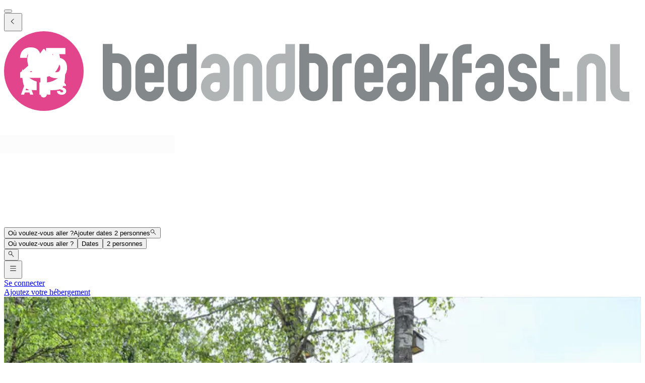

--- FILE ---
content_type: text/html; charset=utf-8
request_url: https://www.bedandbreakfast.nl/fr/a/yibk0UPpIfeV/bb-heidezicht
body_size: 98250
content:
<!DOCTYPE html><html lang="fr"><head><meta charSet="utf-8" data-next-head=""/><meta name="viewport" content="width=device-width, initial-scale=1" data-next-head=""/><meta name="twitter:card" content="summary_large_image" data-next-head=""/><meta name="twitter:site" content="@BandBEurope" data-next-head=""/><meta name="twitter:creator" content="@BandBEurope" data-next-head=""/><meta property="og:image:secure_url" content="https://www.bedandbreakfast.nl/assets/bbnl/logo.svg" data-next-head=""/><meta property="og:image:type" content="image/svg+xml" data-next-head=""/><meta property="og:image:width" content="500" data-next-head=""/><meta property="og:image:height" content="500" data-next-head=""/><meta property="og:locale" content="fr" data-next-head=""/><meta property="og:site_name" content="Bedandbreakfast.nl" data-next-head=""/><link rel="icon" href="/assets/bbnl/favicon.ico" data-next-head=""/><link rel="icon" href="/assets/bbnl/favicon.svg" type="image/svg+xml" data-next-head=""/><link rel="icon" href="/assets/bbnl/favicon-16x16.png" sizes="16x16" type="image/png" data-next-head=""/><link rel="icon" href="/assets/bbnl/favicon-32x32.png" sizes="32x32" type="image/png" data-next-head=""/><link rel="apple-touch-icon" href="/assets/bbnl/apple-touch-icon.png" sizes="76x76" type="image/png" data-next-head=""/><link rel="mask-icon" href="/assets/bbnl/safari-pinned-tab.svg" color="#5bbad5" type="image/svg+xml" data-next-head=""/><title data-next-head="">B&amp;B Heidezicht - Elspeet - Bedandbreakfast.nl</title><meta name="robots" content="index,follow" data-next-head=""/><meta name="description" content="Trouvez toutes les informations sur B&amp;B Heidezicht ici, et réservez facilement sans frais supplémentaires." data-next-head=""/><link rel="alternate" hrefLang="nl" href="https://www.bedandbreakfast.nl/nl/a/yibk0UPpIfeV/bb-heidezicht" data-next-head=""/><link rel="alternate" hrefLang="de" href="https://www.bedandbreakfast.nl/de/a/yibk0UPpIfeV/bb-heidezicht" data-next-head=""/><link rel="alternate" hrefLang="es" href="https://www.bedandbreakfast.nl/es/a/yibk0UPpIfeV/bb-heidezicht" data-next-head=""/><link rel="alternate" hrefLang="fr" href="https://www.bedandbreakfast.nl/fr/a/yibk0UPpIfeV/bb-heidezicht" data-next-head=""/><link rel="alternate" hrefLang="it" href="https://www.bedandbreakfast.nl/it/a/yibk0UPpIfeV/bb-heidezicht" data-next-head=""/><link rel="alternate" hrefLang="en" href="https://www.bedandbreakfast.nl/en/a/yibk0UPpIfeV/bb-heidezicht" data-next-head=""/><meta property="og:title" content="B&amp;B Heidezicht - Elspeet" data-next-head=""/><meta property="og:description" content="Trouvez toutes les informations sur B&amp;B Heidezicht ici, et réservez facilement sans frais supplémentaires." data-next-head=""/><meta property="og:url" content="https://www.bedandbreakfast.nl/fr/a/yibk0UPpIfeV/bb-heidezicht" data-next-head=""/><meta property="og:type" content="website" data-next-head=""/><meta property="og:image" content="https://nl-prod.bbimages.eu/images/9/7/3/9730b372-ef39-438b-822c-3d4db66d9afc_mw500.webp?1723658991" data-next-head=""/><meta property="og:image:alt" content="B&amp;B Heidezicht" data-next-head=""/><link rel="canonical" href="https://www.bedandbreakfast.nl/fr/a/yibk0UPpIfeV/bb-heidezicht" data-next-head=""/><link rel="dns-prefetch" href="https://g-xx.bstatic.com"/><link rel="dns-prefetch" href="https://www.googletagmanager.com"/><link rel="preconnect" href="https://g-xx.bstatic.com"/><link rel="preconnect" href="https://www.googletagmanager.com"/><link rel="preload" href="/_next/static/media/29f97d4913eaf514-s.p.woff2" as="font" type="font/woff2" crossorigin="anonymous" data-next-font="size-adjust"/><link rel="preload" href="/_next/static/media/28e4c1665b58950d-s.p.woff2" as="font" type="font/woff2" crossorigin="anonymous" data-next-font="size-adjust"/><link rel="preload" href="/_next/static/media/b413be3a728c103a-s.p.woff2" as="font" type="font/woff2" crossorigin="anonymous" data-next-font="size-adjust"/><link rel="preload" href="/_next/static/css/260524e2705776df.css" as="style"/><link rel="preload" href="/_next/static/css/1db0371d2caf581c.css" as="style"/><script>(function() { window.dataLayer = window.dataLayer || []; })();</script><link rel="stylesheet" href="/_next/static/css/260524e2705776df.css" data-n-g=""/><link rel="stylesheet" href="/_next/static/css/1db0371d2caf581c.css" data-n-p=""/><noscript data-n-css=""></noscript><script defer="" noModule="" src="/_next/static/chunks/polyfills-42372ed130431b0a.js"></script><script src="/_next/static/chunks/webpack-c47370d718bdbc97.js" defer=""></script><script src="/_next/static/chunks/framework-5046ff009ecd926d.js" defer=""></script><script src="/_next/static/chunks/main-225a74427c33ab20.js" defer=""></script><script src="/_next/static/chunks/pages/_app-1d2a161e49e91d16-h700.js" defer=""></script><script src="/_next/static/chunks/62388-2e7d2cab59089724.js" defer=""></script><script src="/_next/static/chunks/31608-3edea7d4af7033b9.js" defer=""></script><script src="/_next/static/chunks/58386-147770b02febac25.js" defer=""></script><script src="/_next/static/chunks/95047-2c651627596d412a.js" defer=""></script><script src="/_next/static/chunks/48876-f72d9a38d56da681.js" defer=""></script><script src="/_next/static/chunks/70422-1caeebded919993f.js" defer=""></script><script src="/_next/static/chunks/71715-e0a019e0fb842c30.js" defer=""></script><script src="/_next/static/chunks/13081-24d01f8ab907cc29.js" defer=""></script><script src="/_next/static/chunks/3477-0b8928b2d19480ae.js" defer=""></script><script src="/_next/static/chunks/98337-7e97dd2d35ff37b2.js" defer=""></script><script src="/_next/static/chunks/88459-25faf84362c05751.js" defer=""></script><script src="/_next/static/chunks/99729-f27d98f73b9fd01c.js" defer=""></script><script src="/_next/static/chunks/79241-085887c3f7b94c93.js" defer=""></script><script src="/_next/static/chunks/7848-624d3cbdb484b01f.js" defer=""></script><script src="/_next/static/chunks/55947-d736d934e5d827a6.js" defer=""></script><script src="/_next/static/chunks/59011-960581330cf9061a.js" defer=""></script><script src="/_next/static/chunks/40440-4c735da545b12f12.js" defer=""></script><script src="/_next/static/chunks/4752-8d3443271654ad43.js" defer=""></script><script src="/_next/static/chunks/23831-5eb5a5c3c41dc4bc.js" defer=""></script><script src="/_next/static/chunks/76830-df1dbea6ac51edeb.js" defer=""></script><script src="/_next/static/chunks/4005-f52bb8466d8f47cb.js" defer=""></script><script src="/_next/static/chunks/29641-321b93ee60b921be.js" defer=""></script><script src="/_next/static/chunks/94081-ffa2f5df44c25a73.js" defer=""></script><script src="/_next/static/chunks/34081-4d02605887df9848.js" defer=""></script><script src="/_next/static/chunks/1218-5b853c2edacc9d23.js" defer=""></script><script src="/_next/static/chunks/1876-7f5679c4815e9bcb.js" defer=""></script><script src="/_next/static/chunks/61928-82501d48b60366db.js" defer=""></script><script src="/_next/static/chunks/65074-aa0c72a9f75a5beb.js" defer=""></script><script src="/_next/static/chunks/pages/a/%5B...slug%5D-186d44d9a875172c.js" defer=""></script><script src="/_next/static/D23yinZL0DKdv-8YLoZXh/_buildManifest.js" defer=""></script><script src="/_next/static/D23yinZL0DKdv-8YLoZXh/_ssgManifest.js" defer=""></script><style id="__jsx-1698603960">:root{--local-font-open-sans:'openSans', 'openSans Fallback'}</style></head><body><div id="__next"><div class="jsx-1698603960 __variable_e00061 font-sans"><div class="relative flex flex-col items-stretch min-h-screen pt-(--min-menu-height) pb-20 jsx-1698603960 jsx-1698603960"><button class="fixed top-0 left-0 w-screen h-screen bg-overlay z-30 hidden" aria-label="Close"></button><header class="Header absolute top-0 left-0 w-full z-30 Header_header__pXml_ Header_header-is-collapsed__2qB9h disable-transitions"><div class="relative bg-main border-b py-3 xl:py-5 z-50 min-h-(--min-menu-height)"><div class="BContainer BContainer_container__0Uirp" data-divider="auto"><div class="relative w-full ml-auto mr-auto max-w-(--bb-max-container-inner-fluid) has-[.BContainer]:max-w-full"><div class="flex flex-1 gap-x-3 sm:gap-x-4 justify-between"><div class="flex lg:flex-1 flex-row h-12 lg:h-11 items-start flex-none overflow-hidden content-start min-w-min py-1.5 xl:py-0"><span class="mr-auto"><div class="flex items-center gap-3"><div class="lg:hidden"><button class="BButton BButton_button__DPpmR cursor-pointer font-semibold no-underline inline-flex items-center justify-center BButton_icon-sm__VPnc5 rounded-md text-sm -variant-transparent transition-colors border border-transparent hover:border-transparent hover:text-primary disabled:pointer-events-none disabled:text-disabled disabled:bg-transparent disabled:hover:bg-transparent disabled:focus:bg-transparent disabled:border-transparent disabled:hover:border-transparent disabled:focus:border-transparent BButton_empty__1VX1F text-ink whitespace-nowrap hover:no-underline [&amp;&gt;div&gt;svg]:size-6" aria-label="back icon"><div class="-wrapper flex items-center justify-center pointer-events-none"><svg xmlns="http://www.w3.org/2000/svg" width="1em" height="1em" fill="none" viewBox="0 0 16 16" class="fill-current flex-none relative pointer-events-none h-auto w-4.25 m-0.5"><path fill="currentColor" d="m9.266 1.525-6.34 6.477 6.34 6.473.718-.696-5.66-5.777 5.66-5.773z"></path></svg><span class="block"></span></div></button></div><div class="lg:w-full lg:h-full size-9 hidden lg:inline-flex"><div class="inline-block overflow-hidden"><a role="link" aria-label="Logo" class="flex w-72 h-9 lg:h-8 lg:w-64 xl:h-11 xl:w-80" href="/fr"><svg viewBox="0 0 400 50" fill="none" xmlns="http://www.w3.org/2000/svg" class="group w-72 h-9 lg:h-8 lg:w-64 xl:h-11 xl:w-80 cursor-pointer"><path d="M348.7 37.9V43.8H345.7C343.2 43.8 341.1 42.9 339.4 41.2C337.6 39.4 336.8 37.3 336.8 34.9V8H342.7V17H348.7V23H342.7V35C342.7 35.8 343 36.5 343.6 37.1C344.2 37.7 344.9 38 345.7 38H348.7V37.9ZM331.9 28.7C333.7 30.4 334.5 32.6 334.5 35C334.5 37.5 333.6 39.6 331.9 41.4C330.1 43.2 328 44 325.6 44C323.1 44 321 43.1 319.2 41.4C317.4 39.6 316.6 37.5 316.6 35H322.6C322.6 35.8 322.9 36.5 323.5 37.1C324.1 37.7 324.8 38 325.6 38C326.4 38 327.1 37.7 327.7 37.1C328.3 36.5 328.6 35.8 328.6 35C328.6 34.2 328.3 33.5 327.7 32.9C327.1 32.3 326.4 32 325.6 32C323.1 32 321 31.1 319.3 29.4C317.5 27.7 316.7 25.6 316.7 23.1C316.7 20.6 317.6 18.5 319.3 16.7C321.1 15 323.2 14.1 325.7 14.1C328.2 14.1 330.3 15 332 16.7C333.8 18.5 334.6 20.6 334.6 23.1H328.6C328.6 22.3 328.3 21.6 327.7 21C327.1 20.4 326.4 20.1 325.6 20.1C324.8 20.1 324.1 20.4 323.5 21C322.9 21.6 322.6 22.3 322.6 23.2C322.6 24 322.9 24.7 323.5 25.3C324.1 25.9 324.8 26.2 325.6 26.2C328 26.1 330.1 27 331.9 28.7ZM305 32C304.2 32 303.5 32.3 302.9 32.9C302.3 33.5 302 34.2 302 35.1C302 36 302.3 36.7 302.9 37.2C303.5 37.8 304.2 38.1 305 38.1C305.8 38.1 306.5 37.8 307.1 37.2C307.7 36.6 307.9 35.9 307.9 35.1V32.1L305 32ZM313.9 35C313.9 37.5 313 39.6 311.3 41.3C309.6 43.1 307.5 43.9 305 43.9C302.5 43.9 300.4 43 298.7 41.3C296.9 39.5 296 37.4 296 35C296 32.5 296.9 30.4 298.7 28.7C300.5 26.9 302.6 26.1 305 26.1H307.9V23.1C307.9 22.3 307.6 21.6 307.1 21C306.5 20.4 305.8 20.1 305 20.1C304.2 20.1 303.5 20.4 302.9 21C302.3 21.6 302 22.3 302 23.1H296C296 20.6 296.9 18.5 298.7 16.8C300.5 15 302.6 14.2 305 14.2C307.5 14.2 309.6 15.1 311.3 16.8C313 18.6 313.9 20.7 313.9 23.1V35ZM290.7 14.1C289.9 14.1 289.2 14.4 288.6 15C288 15.6 287.7 16.3 287.7 17.1V20.1H293.7V26.1H287.7V44H281.7V17C281.7 14.5 282.6 12.4 284.3 10.7C286.1 8.9 288.2 8.1 290.6 8.1H293.6V14.1H290.7ZM277.5 29.8C278.6 31.3 279.1 33 279.1 34.9V43.9H273.1V34.9C273.1 34.1 272.8 33.4 272.2 32.8C271.6 32.2 270.9 31.9 270.1 31.9H267.1V43.8H261.1V8H267.1V26L272.4 14H279L273.3 26.6C275.1 27.2 276.5 28.3 277.5 29.8ZM249.5 32C248.7 32 248 32.3 247.4 32.9C246.8 33.5 246.5 34.2 246.5 35.1C246.5 36 246.8 36.7 247.4 37.2C248 37.8 248.7 38.1 249.5 38.1C250.3 38.1 251 37.8 251.6 37.2C252.2 36.6 252.4 35.9 252.4 35.1V32.1L249.5 32ZM258.5 35C258.5 37.5 257.6 39.6 255.9 41.3C254.2 43.1 252.1 43.9 249.6 43.9C247.1 43.9 245 43 243.3 41.3C241.5 39.5 240.6 37.4 240.6 35C240.6 32.5 241.5 30.4 243.3 28.7C245.1 26.9 247.2 26.1 249.6 26.1H252.5V23.1C252.5 22.3 252.2 21.6 251.7 21C251.1 20.4 250.4 20.1 249.6 20.1C248.8 20.1 248.1 20.4 247.5 21C246.9 21.6 246.6 22.3 246.6 23.1H240.6C240.6 20.6 241.5 18.5 243.3 16.8C245.1 15 247.2 14.2 249.6 14.2C252.1 14.2 254.2 15.1 255.9 16.8C257.7 18.6 258.5 20.7 258.5 23.1V35ZM232.1 23C232.1 22.2 231.8 21.5 231.2 20.9C230.6 20.3 229.9 20 229.1 20C228.3 20 227.6 20.3 227 20.9C226.4 21.5 226.1 22.2 226.1 23V26H232L232.1 23ZM238.1 32.1H226.2V35C226.2 35.8 226.5 36.5 227 37.1C227.6 37.7 228.3 38 229.1 38C229.9 38 230.6 37.7 231.2 37.1C231.8 36.5 232.1 35.8 232.1 35H238.1C238.1 37.5 237.2 39.6 235.5 41.3C233.8 43.1 231.6 44 229.1 44C226.6 44 224.5 43.1 222.8 41.3C221 39.5 220.2 37.4 220.2 35V23C220.2 20.5 221.1 18.4 222.8 16.7C224.6 14.9 226.6 14.1 229.1 14.1C231.6 14.1 233.7 15 235.5 16.7C237.2 18.5 238.1 20.6 238.1 23V32.1ZM218.3 14.1V20.1H215.3C214.5 20.1 213.8 20.4 213.2 21C212.6 21.6 212.3 22.3 212.3 23.1V44H206.3V23.1C206.3 20.6 207.2 18.5 208.9 16.8C210.7 15 212.8 14.1 215.3 14.1H218.3ZM197.5 22.9C197.5 22.1 197.2 21.4 196.6 20.8C196 20.2 195.3 19.9 194.5 19.9H191.6V34.9C191.6 35.7 191.9 36.4 192.4 37C193 37.6 193.7 37.9 194.5 37.9C195.3 37.9 196 37.6 196.6 37C197.2 36.4 197.5 35.7 197.5 34.9V22.9ZM185.5 8H191.5V13.9H194.4C196.9 13.9 199 14.8 200.7 16.6C202.4 18.4 203.3 20.5 203.3 22.9V34.9C203.3 37.4 202.4 39.5 200.7 41.2C199 43 196.8 43.8 194.3 43.8C191.8 43.8 189.7 42.9 188 41.2C186.3 39.4 185.4 37.3 185.4 34.9L185.5 8ZM109 35C109 35.8 109.3 36.5 109.8 37.1C110.4 37.7 111.1 38 111.9 38C112.7 38 113.4 37.7 114 37.1C114.6 36.5 114.9 35.8 114.9 35V20.1H111.9C111.1 20.1 110.4 20.4 109.8 21C109.2 21.6 109 22.3 109 23.1V35ZM120.9 35C120.9 37.5 120 39.6 118.3 41.4C116.5 43.2 114.4 44 111.9 44C109.5 44 107.4 43.1 105.6 41.4C103.9 39.6 103 37.5 103 35V23.1C103 20.6 103.9 18.5 105.6 16.7C107.3 14.9 109.4 14.1 111.9 14.1H114.9V8.1H120.9V35ZM94.4 23.1C94.4 22.3 94.1 21.6 93.5 21C92.9 20.4 92.2 20.1 91.4 20.1C90.6 20.1 89.9 20.4 89.3 21C88.7 21.6 88.4 22.3 88.4 23.1V26.1H94.3L94.4 23.1ZM100.4 32.1H88.5V35C88.5 35.8 88.8 36.5 89.3 37.1C89.9 37.7 90.6 38 91.4 38C92.2 38 92.9 37.7 93.5 37.1C94.1 36.5 94.4 35.8 94.4 35H100.4C100.4 37.5 99.5 39.6 97.8 41.3C96.1 43.1 93.9 44 91.4 44C88.9 44 86.8 43.1 85.1 41.3C83.4 39.5 82.5 37.4 82.5 35V23C82.5 20.5 83.4 18.4 85.1 16.7C86.9 14.9 88.9 14.1 91.4 14.1C93.9 14.1 96 15 97.8 16.7C99.5 18.5 100.4 20.6 100.4 23V32.1ZM73.9 22.9C73.9 22.1 73.6 21.4 73 20.8C72.4 20.2 71.7 19.9 70.9 19.9H68V34.9C68 35.7 68.3 36.4 68.8 37C69.4 37.6 70.1 37.9 70.9 37.9C71.7 37.9 72.4 37.6 73 37C73.6 36.4 73.9 35.7 73.9 34.9V22.9ZM62 8H68V13.9H70.9C73.4 13.9 75.5 14.8 77.3 16.6C79 18.4 79.9 20.5 79.9 22.9V34.9C79.9 37.4 79 39.5 77.3 41.2C75.6 43 73.4 43.8 70.9 43.8C68.4 43.8 66.3 42.9 64.6 41.2C62.9 39.4 62 37.3 62 34.9V8Z" fill="#83888B"></path><path d="M389.6 44C387.1 44 385 43.1 383.3 41.4C381.5 39.6 380.7 37.5 380.7 35V8.10001H386.7V35C386.7 35.8 387 36.5 387.6 37.1C388.2 37.7 388.9 38 389.7 38H392.7V44C392.6 44 389.6 44 389.6 44ZM377.9 43.9H371.9V23C371.9 22.2 371.6 21.5 371 20.9C370.4 20.3 369.7 20 368.9 20C368.1 20 367.3 20.3 366.8 20.9C366.2 21.5 365.9 22.2 365.9 23V43.9H359.9V23C359.9 20.5 360.8 18.4 362.5 16.7C364.3 14.9 366.4 14.1 368.9 14.1C371.4 14.1 373.5 15 375.2 16.7C377 18.5 377.8 20.6 377.8 23V43.9H377.9ZM351 43.9V37.9H357V43.9H351ZM170.8 35C170.8 35.8 171.1 36.5 171.6 37.1C172.2 37.7 172.9 38 173.7 38C174.5 38 175.2 37.7 175.8 37.1C176.4 36.5 176.7 35.8 176.7 35V20.1H173.7C172.9 20.1 172.2 20.4 171.6 21C171 21.6 170.8 22.3 170.8 23.1V35ZM182.7 35C182.7 37.5 181.8 39.6 180.1 41.4C178.3 43.2 176.2 44 173.7 44C171.2 44 169.1 43.1 167.4 41.4C165.6 39.6 164.8 37.5 164.8 35V23.1C164.8 20.6 165.7 18.5 167.4 16.7C169.1 14.9 171.2 14.1 173.7 14.1H176.7V8.10001H182.7V35ZM162.2 43.9H156.2V23C156.2 22.2 155.9 21.5 155.3 20.9C154.7 20.3 154 20 153.2 20C152.4 20 151.7 20.3 151.1 20.9C150.5 21.5 150.2 22.2 150.2 23V43.9H144.2V23C144.2 20.5 145.1 18.4 146.8 16.7C148.6 14.9 150.7 14.1 153.2 14.1C155.7 14.1 157.8 15 159.5 16.7C161.3 18.5 162.1 20.6 162.1 23L162.2 43.9ZM132.6 32C131.8 32 131.1 32.3 130.5 32.9C129.9 33.5 129.6 34.2 129.6 35.1C129.6 36 129.9 36.7 130.5 37.2C131.1 37.8 131.8 38.1 132.6 38.1C133.4 38.1 134.1 37.8 134.7 37.2C135.3 36.6 135.5 35.9 135.5 35.1V32.1L132.6 32ZM141.6 35C141.6 37.5 140.7 39.6 139 41.3C137.2 43.1 135.1 43.9 132.7 43.9C130.3 43.9 128.1 43 126.4 41.3C124.6 39.5 123.7 37.4 123.7 35C123.7 32.5 124.6 30.4 126.4 28.7C128.2 26.9 130.3 26.1 132.7 26.1H135.6V23.1C135.6 22.3 135.3 21.6 134.8 21C134.2 20.4 133.5 20.1 132.7 20.1C131.9 20.1 131.2 20.4 130.6 21C130 21.6 129.7 22.3 129.7 23.1H123.7C123.7 20.6 124.6 18.5 126.4 16.8C128.2 15 130.3 14.2 132.7 14.2C135.1 14.2 137.2 15.1 139 16.8C140.7 18.6 141.6 20.7 141.6 23.1V35Z" fill="#B1B4B4"></path><circle cx="25" cy="25" r="25" fill="#E3458C"></circle><g class="transition-opacity duration-300 group-hover:opacity-100 opacity-0"><path d="M10.1322 25.9345C10.7215 25.4665 10.9902 25.2498 10.9382 25.2845C12.6368 23.8805 13.9715 22.7278 14.9422 21.8265C15.9302 20.9252 16.7622 19.9805 17.4382 18.9925C18.1142 18.0045 18.4522 17.0425 18.4522 16.1065C18.4522 15.3958 18.2875 14.8412 17.9582 14.4425C17.6288 14.0438 17.1348 13.8445 16.4762 13.8445C15.8175 13.8445 15.2975 14.0958 14.9162 14.5985C14.5522 15.0838 14.3702 15.7772 14.3702 16.6785H10.0802C10.1148 15.2052 10.4268 13.9745 11.0162 12.9865C11.6228 11.9985 12.4115 11.2705 13.3822 10.8025C14.3702 10.3345 15.4622 10.1005 16.6582 10.1005C18.7208 10.1005 20.2722 10.6292 21.3122 11.6865C22.3695 12.7438 22.8982 14.1218 22.8982 15.8205C22.8982 17.6752 22.2655 19.3998 21.0002 20.9945C19.7348 22.5718 18.1228 24.1145 16.1642 25.6225H23.1842V29.2365H10.1322V25.9345Z" fill="white"></path><path d="M38.5057 14.3905H30.3937V17.9785C30.7404 17.5972 31.2257 17.2852 31.8497 17.0425C32.4737 16.7998 33.1497 16.6785 33.8777 16.6785C35.1777 16.6785 36.2524 16.9732 37.1017 17.5625C37.9684 18.1518 38.601 18.9145 38.9997 19.8505C39.3984 20.7865 39.5977 21.8005 39.5977 22.8925C39.5977 24.9205 39.0257 26.5325 37.8817 27.7285C36.7377 28.9072 35.1257 29.4965 33.0457 29.4965C31.659 29.4965 30.4544 29.2625 29.4317 28.7945C28.409 28.3092 27.6204 27.6418 27.0657 26.7925C26.511 25.9432 26.2077 24.9638 26.1557 23.8545H30.4977C30.6017 24.3918 30.853 24.8425 31.2517 25.2065C31.6504 25.5532 32.1964 25.7265 32.8897 25.7265C33.7044 25.7265 34.311 25.4665 34.7097 24.9465C35.1084 24.4265 35.3077 23.7332 35.3077 22.8665C35.3077 22.0172 35.0997 21.3672 34.6837 20.9165C34.2677 20.4658 33.661 20.2405 32.8637 20.2405C32.2744 20.2405 31.789 20.3878 31.4077 20.6825C31.0264 20.9598 30.775 21.3325 30.6537 21.8005H26.3637V10.4905H38.5057V14.3905Z" fill="white"></path><path d="M36.2531 39.8995C35.6885 39.8995 35.1825 39.8078 34.7351 39.6245C34.2878 39.4412 33.9285 39.1698 33.6571 38.8105C33.3931 38.4512 33.2538 38.0185 33.2391 37.5125H35.2411C35.2705 37.7985 35.3695 38.0185 35.5381 38.1725C35.7068 38.3192 35.9268 38.3925 36.1981 38.3925C36.4768 38.3925 36.6968 38.3302 36.8581 38.2055C37.0195 38.0735 37.1001 37.8938 37.1001 37.6665C37.1001 37.4758 37.0341 37.3182 36.9021 37.1935C36.7775 37.0688 36.6198 36.9662 36.4291 36.8855C36.2458 36.8048 35.9818 36.7132 35.6371 36.6105C35.1385 36.4565 34.7315 36.3025 34.4161 36.1485C34.1008 35.9945 33.8295 35.7672 33.6021 35.4665C33.3748 35.1658 33.2611 34.7735 33.2611 34.2895C33.2611 33.5708 33.5215 33.0098 34.0421 32.6065C34.5628 32.1958 35.2411 31.9905 36.0771 31.9905C36.9278 31.9905 37.6135 32.1958 38.1341 32.6065C38.6548 33.0098 38.9335 33.5745 38.9701 34.3005H36.9351C36.9205 34.0512 36.8288 33.8568 36.6601 33.7175C36.4915 33.5708 36.2751 33.4975 36.0111 33.4975C35.7838 33.4975 35.6005 33.5598 35.4611 33.6845C35.3218 33.8018 35.2521 33.9742 35.2521 34.2015C35.2521 34.4508 35.3695 34.6452 35.6041 34.7845C35.8388 34.9238 36.2055 35.0742 36.7041 35.2355C37.2028 35.4042 37.6061 35.5655 37.9141 35.7195C38.2295 35.8735 38.5008 36.0972 38.7281 36.3905C38.9555 36.6838 39.0691 37.0615 39.0691 37.5235C39.0691 37.9635 38.9555 38.3632 38.7281 38.7225C38.5081 39.0818 38.1855 39.3678 37.7601 39.5805C37.3348 39.7932 36.8325 39.8995 36.2531 39.8995Z" fill="white"></path><path d="M29.1256 39.8225H27.2446L24.0986 35.0595V39.8225H22.2176V32.1005H24.0986L27.2446 36.8855V32.1005H29.1256V39.8225Z" fill="white"></path><path d="M15.9443 38.4585H13.0623L12.6003 39.8225H10.6313L13.4253 32.1005H15.6033L18.3973 39.8225H16.4063L15.9443 38.4585ZM15.4603 37.0065L14.5033 34.1795L13.5573 37.0065H15.4603Z" fill="white"></path></g><path class="transition-opacity duration-300 group-hover:opacity-0 opacity-100" d="M27 32.2V28.6C27.3 28.6 27.6 28.5 27.8 28.4C27.8 28.4 28.6 28.1 29.4 27.7C32.8 25.9 35.2 22 35.2 17.5C35.2 15 33.6 11.7 33.6 11.7C33.4 11.3 33 11.2 32.7 11.6L29.8 16C29.5 16.4 29.1 16.4 28.8 16L25.5 11.4C25.2 11 24.8 11 24.5 11.4L21.2 16C20.9 16.4 20.5 16.4 20.2 16L17.1 11.6C16.8 11.2 16.4 11.3 16.2 11.7C16.2 11.7 14.6 15.1 14.6 17.6C14.6 22 16.9 25.8 20.2 27.7C21 28.2 22.1 28.5 22.1 28.5C22.3 28.6 22.6 28.6 22.9 28.7V39.6C22.9 40.7 23.8 41.6 24.9 41.6C26 41.6 26.9 40.7 26.9 39.6V37C36.8 37 38.4 37.6 38.4 23.7C36.4 28.2 32.2 31.5 27 32.2ZM11.4 23.7C11.4 36.3 12.8 37 20.5 37V31.6C16.5 30.4 13.2 27.5 11.4 23.7Z" fill="white"></path></svg></a></div></div></div></span></div><div class="flex lg:flex-1 flex-row relative justify-start z-10 lg:justify-center lg:min-w-min items-start! max-w-full max-lg:grow"><div class="relative my-1 lg:my-0 h-11 w-full sm:max-w-xs!"><div role="presentation" class="BFormControlRoot_root__F_zKH BFormControlRoot_applyResets__EjbaN BFormControlRoot w-full focus:outline-hidden font-sans text-ink overflow-hidden BFormControlRoot_size-md__q2gEl rounded-md text-base min-w-11 min-h-11 border border-divider bg-main relative cursor-progress select-none z-0 before:absolute before:top-0 before:left-0 before:w-full before:h-full before:bg-tinted-light"><div class="w-full flex flex-row gap-2.5"><div class="flex flex-col grow"><div class="-wrapper flex truncate"><div class="relative size-2 bg-current rounded-full animate-flashing mx-3 delay-500 before:inline-block before:absolute before:top-0 before:-left-3 before:w-2 before:h-2 before:bg-current before:rounded-full before:animate-flashing before:delay-0 after:inline-block after:absolute after:top-0 after:-right-3 after:w-2 after:h-2 after:bg-current after:rounded-full after:animate-flashing after:delay-1000 absolute! top-1/2 left-1/2 -mt-1 -ml-1.5 mr-0! text-disabled"></div></div></div></div></div></div></div><div class="flex lg:flex-1 flex-row h-12 lg:h-11 items-start flex-none overflow-hidden justify-end z-0 flex-end flex-wrap shrink max-w-full py-1.5 lg:py-1"><span class="flex ml-auto flex-row-reverse justify-start items-start flex-wrap pr-1 max-w-full"><button class="BButton BButton_button__DPpmR cursor-pointer font-semibold no-underline inline-flex items-center justify-center BButton_icon-sm__VPnc5 rounded-md text-sm -variant-transparent transition-colors border border-transparent hover:border-transparent hover:text-primary disabled:pointer-events-none disabled:text-disabled disabled:bg-transparent disabled:hover:bg-transparent disabled:focus:bg-transparent disabled:border-transparent disabled:hover:border-transparent disabled:focus:border-transparent BButton_empty__1VX1F text-ink whitespace-nowrap hover:no-underline sm:ml-2 [&amp;&gt;div&gt;svg]:size-6" aria-label="hamburger icon"><div class="-wrapper flex items-center justify-center pointer-events-none"><svg xmlns="http://www.w3.org/2000/svg" width="1em" height="1em" fill="none" viewBox="0 0 16 16" class="fill-current flex-none relative pointer-events-none h-auto w-4.25 m-0.5"><path fill="currentColor" d="M1.5 2v1h13V2zm0 5v1h13V7zm0 5v1h13v-1z"></path></svg><span class="block"></span></div></button><a class="BButton BButton_button__DPpmR cursor-pointer font-semibold no-underline items-center justify-center BButton_default-sm__u7DnA rounded-full text-base min-w-9 min-h-9 -variant-transparent transition-colors border border-transparent hover:border-transparent hover:text-primary disabled:pointer-events-none disabled:text-disabled disabled:bg-transparent disabled:hover:bg-transparent disabled:focus:bg-transparent disabled:border-transparent disabled:hover:border-transparent disabled:focus:border-transparent BButton_rounded__EfNgh text-ink whitespace-nowrap hover:no-underline [&amp;&gt;div&gt;svg]:size-6 hidden sm:inline-flex" aria-label="Se connecter" href="/fr/login"><div class="gap-2 -wrapper flex items-center justify-center pointer-events-none"><span class="block">Se connecter</span></div></a><a class="BButton BButton_button__DPpmR cursor-pointer font-semibold no-underline items-center justify-center BButton_default-sm__u7DnA rounded-full text-base min-w-9 min-h-9 -variant-transparent transition-colors border border-transparent hover:border-transparent hover:text-primary disabled:pointer-events-none disabled:text-disabled disabled:bg-transparent disabled:hover:bg-transparent disabled:focus:bg-transparent disabled:border-transparent disabled:hover:border-transparent disabled:focus:border-transparent BButton_rounded__EfNgh text-ink whitespace-nowrap hover:no-underline [&amp;&gt;div&gt;svg]:size-6 hidden sm:inline-flex" aria-label="Ajoutez votre hébergement" href="/fr/register"><div class="gap-2 -wrapper flex items-center justify-center pointer-events-none"><span class="block">Ajoutez votre hébergement</span></div></a></span></div></div></div></div></div></header><main class="BContainer BContainer_container__0Uirp flex flex-col grow" data-divider="auto"><div class="relative w-full ml-auto mr-auto max-w-(--bb-max-container-inner) has-[.BContainer]:max-w-full flex flex-col grow"><div class="flex flex-col"><div class="BContainer BContainer_container__0Uirp bg-main lg:bg-tinted order-1" data-divider="auto"><div class="relative w-full ml-auto mr-auto max-w-(--bb-max-container-inner) has-[.BContainer]:max-w-full"><div class="flex flex-col lg:flex-row-reverse gap-x-match-screen-2xl"><div class="-mx-2 sm:-mx-4 md:-mx-6 lg:mx-0 lg:w-2/3"><div><div class="relative! h-full cursor-pointer z-0 bg-tinted-dark"><div class="relative! overflow-hidden aspect-3/2 md:aspect-video lg:aspect-3/2"><div class="absolute t-0 l-0 size-full"><span class="absolute top-0 left-0 size-full"><picture class="absolute top-0 left-0 size-full object-cover" sizes="200px"><source srcSet="https://nl-prod.bbimages.eu/images/9/7/3/9730b372-ef39-438b-822c-3d4db66d9afc_mw500.avif?1723658991&amp;w=200 200w, https://nl-prod.bbimages.eu/images/9/7/3/9730b372-ef39-438b-822c-3d4db66d9afc_mw500.avif?1723658991&amp;w=200 300w, https://nl-prod.bbimages.eu/images/9/7/3/9730b372-ef39-438b-822c-3d4db66d9afc_mw500.avif?1723658991&amp;w=200 576w, https://nl-prod.bbimages.eu/images/9/7/3/9730b372-ef39-438b-822c-3d4db66d9afc_mw500.avif?1723658991&amp;w=200 768w, https://nl-prod.bbimages.eu/images/9/7/3/9730b372-ef39-438b-822c-3d4db66d9afc_mw500.avif?1723658991&amp;w=200 992w, https://nl-prod.bbimages.eu/images/9/7/3/9730b372-ef39-438b-822c-3d4db66d9afc_mw500.avif?1723658991&amp;w=200 1200w, https://nl-prod.bbimages.eu/images/9/7/3/9730b372-ef39-438b-822c-3d4db66d9afc_mw500.avif?1723658991&amp;w=200 1600w" sizes="200px" type="image/avif"/><source srcSet="https://nl-prod.bbimages.eu/images/9/7/3/9730b372-ef39-438b-822c-3d4db66d9afc_mw500.webp?1723658991&amp;w=200 200w, https://nl-prod.bbimages.eu/images/9/7/3/9730b372-ef39-438b-822c-3d4db66d9afc_mw500.webp?1723658991&amp;w=200 300w, https://nl-prod.bbimages.eu/images/9/7/3/9730b372-ef39-438b-822c-3d4db66d9afc_mw500.webp?1723658991&amp;w=200 576w, https://nl-prod.bbimages.eu/images/9/7/3/9730b372-ef39-438b-822c-3d4db66d9afc_mw500.webp?1723658991&amp;w=200 768w, https://nl-prod.bbimages.eu/images/9/7/3/9730b372-ef39-438b-822c-3d4db66d9afc_mw500.webp?1723658991&amp;w=200 992w, https://nl-prod.bbimages.eu/images/9/7/3/9730b372-ef39-438b-822c-3d4db66d9afc_mw500.webp?1723658991&amp;w=200 1200w, https://nl-prod.bbimages.eu/images/9/7/3/9730b372-ef39-438b-822c-3d4db66d9afc_mw500.webp?1723658991&amp;w=200 1600w" sizes="200px" type="image/webp"/><img alt="B&amp;B Heidezicht - Chambres d’hôtes Elspeet" decoding="async" style="position:absolute;height:100%;width:100%;left:0;top:0;right:0;bottom:0;color:transparent" src="https://nl-prod.bbimages.eu/images/9/7/3/9730b372-ef39-438b-822c-3d4db66d9afc_mw500.webp?1723658991&amp;w=200" class="BPicture_img__QhLcE object-cover before:absolute before:top-0 before:left-0 before:w-full before:h-full before:inline-block before:bg-tinted-dark"/></picture></span><picture class="absolute top-0 left-0 size-full"><source srcSet="https://nl-prod.bbimages.eu/images/9/7/3/9730b372-ef39-438b-822c-3d4db66d9afc_mw500.avif?1723658991&amp;w=500 576w, https://nl-prod.bbimages.eu/images/9/7/3/9730b372-ef39-438b-822c-3d4db66d9afc_mw768.avif?1723658991&amp;w=768 768w, https://nl-prod.bbimages.eu/images/9/7/3/9730b372-ef39-438b-822c-3d4db66d9afc_mw1024.avif?1723658991&amp;w=1024 992w, https://nl-prod.bbimages.eu/images/9/7/3/9730b372-ef39-438b-822c-3d4db66d9afc_mw1280.avif?1723658991&amp;w=1280 1200w, https://nl-prod.bbimages.eu/images/9/7/3/9730b372-ef39-438b-822c-3d4db66d9afc_mw1280.avif?1723658991&amp;w=1600 1600w" sizes="(max-width: 992px) 100vw, 750px" type="image/avif"/><source srcSet="https://nl-prod.bbimages.eu/images/9/7/3/9730b372-ef39-438b-822c-3d4db66d9afc_mw500.webp?1723658991&amp;w=500 576w, https://nl-prod.bbimages.eu/images/9/7/3/9730b372-ef39-438b-822c-3d4db66d9afc_mw768.webp?1723658991&amp;w=768 768w, https://nl-prod.bbimages.eu/images/9/7/3/9730b372-ef39-438b-822c-3d4db66d9afc_mw1024.webp?1723658991&amp;w=1024 992w, https://nl-prod.bbimages.eu/images/9/7/3/9730b372-ef39-438b-822c-3d4db66d9afc_mw1280.webp?1723658991&amp;w=1280 1200w, https://nl-prod.bbimages.eu/images/9/7/3/9730b372-ef39-438b-822c-3d4db66d9afc_mw1280.webp?1723658991&amp;w=1600 1600w" sizes="(max-width: 992px) 100vw, 750px" type="image/webp"/><img alt="B&amp;B Heidezicht - Chambres d’hôtes Elspeet" decoding="async" style="position:absolute;height:100%;width:100%;left:0;top:0;right:0;bottom:0;color:transparent" src="https://nl-prod.bbimages.eu/images/9/7/3/9730b372-ef39-438b-822c-3d4db66d9afc_mw1280.webp?1723658991&amp;w=1600" class="BPicture_img__QhLcE object-cover before:absolute before:top-0 before:left-0 before:w-full before:h-full before:inline-block before:bg-tinted-dark"/></picture></div></div><div class="z-10 absolute flex gap-2 bottom-4 right-4 max-w-[calc(100%-32px)]"><button class="BButton BButton_button__DPpmR cursor-pointer font-semibold no-underline hover:no-underline items-center justify-center BButton_default-sm__u7DnA rounded-md text-base min-w-9 min-h-9 -variant-solid transition-colors border bg-main border-main text-ink hover:text-primary focus:text-primary-focus disabled:pointer-events-none disabled:text-disabled disabled:bg-tinted disabled:hover:bg-tinted disabled:focus:bg-tinted disabled:border-divider disabled:hover:border-divider disabled:focus:border-divider BButton_shadow__NhpPs block"><div class="gap-2 -wrapper flex items-center justify-center pointer-events-none"><span class="block">Voir les 21 photos</span></div></button><button class="BButton BButton_button__DPpmR cursor-pointer font-semibold no-underline hover:no-underline items-center justify-center BButton_icon-sm__VPnc5 rounded-md text-sm -variant-solid transition-colors border bg-main border-main text-ink hover:text-primary focus:text-primary-focus disabled:pointer-events-none disabled:text-disabled disabled:bg-tinted disabled:hover:bg-tinted disabled:focus:bg-tinted disabled:border-divider disabled:hover:border-divider disabled:focus:border-divider BButton_shadow__NhpPs BButton_empty__1VX1F hidden md:block" aria-label="marker icon"><div class="-wrapper flex items-center justify-center pointer-events-none"><svg xmlns="http://www.w3.org/2000/svg" width="1em" height="1em" fill="none" viewBox="0 0 16 16" class="fill-current flex-none relative pointer-events-none h-auto w-4.25 m-0.5"><path fill="currentColor" d="M8 1a5.01 5.01 0 0 0-5 5c0 .773.316 1.621.754 2.516.437.898 1.008 1.836 1.582 2.691a45 45 0 0 0 2.277 3.11l.387.476.387-.477s1.136-1.394 2.281-3.109c.57-.855 1.14-1.793 1.578-2.691C12.684 7.62 13 6.773 13 6c0-2.754-2.246-5-5-5m0 1c2.215 0 4 1.785 4 4 0 .469-.246 1.246-.652 2.078-.407.836-.961 1.742-1.512 2.578-.918 1.375-1.543 2.133-1.836 2.5-.293-.367-.918-1.125-1.836-2.5-.55-.836-1.105-1.742-1.512-2.578C4.246 7.246 4 6.468 4 6c0-2.215 1.785-4 4-4m0 3c-.55 0-1 .45-1 1s.45 1 1 1 1-.45 1-1-.45-1-1-1"></path></svg><span class="block"></span></div></button></div></div><div class="**:font-[inherit]! [&amp;_.fslightbox-toolbar-button[title=&quot;Turn_on_slideshow&quot;]]:hidden! [&amp;_.fslightbox-toolbar-button[title=&quot;Thumbnails&quot;]]:hidden! [&amp;_.fslightbox-toolbar-button[title=&quot;Enter_fullscreen&quot;]]:hidden!"></div></div></div><div class="relative w-full lg:w-1/3"><div class="flex flex-col lg:flex-col gap-0 w-full lg:absolute lg:top-0 lg:bottom-0 lg:left-0 lg:right-0"><div class="w-full overflow-y-hidden lg:overflow-y-auto overflow-x-hidden lg:grow vm-lg"><div class="h-group lg:mb-8! mb-2!"><h1 class="line-clamp-5 lg:line-clamp-3 xl:line-clamp-4 hyphens-auto" lang="fr">B&amp;B Heidezicht</h1><div class="h-sub"><div class="flex gap-1.5 items-center justify-start flex-wrap"><span><a class="text-current underline decoration-ink-lighter/20 hover:text-primary hover:decoration-primary" href="https://www.bedandbreakfast.nl/fr/l/2756165/elspeet">Elspeet</a>, <a class="text-current underline decoration-ink-lighter/20 hover:text-primary hover:decoration-primary" href="https://www.bedandbreakfast.nl/fr/r/2755634/gueldre">Gueldre</a>, <a class="text-current underline decoration-ink-lighter/20 hover:text-primary hover:decoration-primary" href="https://www.bedandbreakfast.nl/fr/c/2750405/pays-bas">Pays-Bas</a></span></div></div></div><ul class="pl-0 list-none hidden lg:block font-light"><li class="relative pl-6 mb-0.5 first-letter:uppercase"><svg xmlns="http://www.w3.org/2000/svg" width="1em" height="1em" fill="none" viewBox="0 0 16 16" class="absolute left-0 top-1"><path fill="currentColor" d="M7.984 1.333a.5.5 0 0 0-.293.108L2.953 5.173A2.5 2.5 0 0 0 2 7.137V13.5a.84.84 0 0 0 .833.833h3.334A.84.84 0 0 0 7 13.5v-3.333A.16.16 0 0 1 7.167 10h1.666a.16.16 0 0 1 .167.167V13.5a.84.84 0 0 0 .833.833h3.334A.84.84 0 0 0 14 13.5V7.137c0-.766-.352-1.49-.953-1.964L8.309 1.441a.5.5 0 0 0-.325-.108M8 2.47l4.428 3.489c.362.285.572.718.572 1.178v6.196h-3v-3.166C10 9.528 9.472 9 8.833 9H7.167C6.528 9 6 9.528 6 10.167v3.166H3V7.137c0-.46.21-.893.572-1.178z"></path></svg>B&amp;B / Chambre d&#x27;hôtes</li><li class="relative pl-6 mb-0 first-letter:uppercase"><svg xmlns="http://www.w3.org/2000/svg" width="1em" height="1em" fill="none" viewBox="0 0 16 16" class="absolute left-0 top-1"><path fill="currentColor" d="M3 2c-.823 0-1.5.677-1.5 1.5v3.594c-.579.208-1 .76-1 1.406V14h1v-2h13v2h1V8.5c0-.647-.421-1.198-1-1.406V3.5c0-.823-.678-1.5-1.5-1.5zm0 1h10c.281 0 .5.219.5.5V7h-1v-.5c0-.823-.678-1.5-1.5-1.5H9c-.384 0-.733.151-1 .393A1.5 1.5 0 0 0 7 5H5c-.823 0-1.5.677-1.5 1.5V7h-1V3.5c0-.281.219-.5.5-.5m2 3h2c.281 0 .5.219.5.5V7h-3v-.5c0-.281.219-.5.5-.5m4 0h2c.281 0 .5.219.5.5V7h-3v-.5c0-.281.219-.5.5-.5M2 8h12c.281 0 .5.219.5.5V11h-13V8.5c0-.281.219-.5.5-.5"></path></svg>appartement &amp; chambres d&#x27;hôtes</li></ul></div><div class="" data-orientation="vertical"><div data-state="closed" data-orientation="vertical"><h3 data-orientation="vertical" data-state="closed" class="mb-0 p-2 w-full border-t font-inherit p-0!"><button type="button" aria-controls="radix-_R_f8piir6_" aria-expanded="false" data-state="closed" data-orientation="vertical" id="radix-_R_78piir6_" class="w-full flex gap-2 justify-between text-left cursor-pointer" data-radix-collection-item=""><span class="w-full"><div class="py-3 lg:py-4 flex space-between w-full"><div aria-label="review score" class="group items-center flex-row gap-2 md:gap-3 group flex-1 md:flex-none cursor-pointer w-full hidden md:flex"><div class="-icon w-14 md:w-14"><div class="transition w-14 md:w-14 bg-tinted-dark text-primary group-hover:bg-primary group-hover:text-main rounded-full rounded-bl-none"><svg width="100%" height="100%" viewBox="0 0 100 100" preserveAspectRatio="xMinYMin meet" xmlns="http://www.w3.org/2000/svg"><text x="50%" y="50%" font-size="42" dy="7" fill="currentColor" dominant-baseline="middle" text-anchor="middle">9.1</text></svg></div></div><div class="flex text-left flex-col justify-center"><div class="text-primary font-normal md:text-lg md:font-semibold">Fantastique</div><div class="text-ink-lighter text-sm underline decoration-ink-light/25 group-hover:text-primary group-hover:decoration-primary">267 avis</div></div></div><div aria-label="review score" class="group flex items-center flex-row gap-2 md:gap-3 group flex-1 md:flex-none cursor-pointer w-full md:hidden"><div class="-icon w-14 md:w-14"><div class="transition w-14 md:w-14 bg-tinted-dark text-primary group-hover:bg-primary group-hover:text-main rounded-full rounded-bl-none"><svg width="100%" height="100%" viewBox="0 0 100 100" preserveAspectRatio="xMinYMin meet" xmlns="http://www.w3.org/2000/svg"><text x="50%" y="50%" font-size="42" dy="7" fill="currentColor" dominant-baseline="middle" text-anchor="middle">9.1</text></svg></div></div><div class="flex text-left flex-col justify-center"><div class="text-primary font-normal md:text-lg md:font-semibold">Fantastique</div><div class="text-ink-lighter text-sm underline decoration-ink-light/25 group-hover:text-primary group-hover:decoration-primary">267 avis</div></div></div></div></span><svg xmlns="http://www.w3.org/2000/svg" width="1em" height="1em" fill="none" viewBox="0 0 16 16" class="-arrow mt-2 shrink-0 duration-300 md:hidden"><path fill="currentColor" d="m2.229 5.016-.704.718 6.477 6.34 6.473-6.34-.696-.718-5.777 5.66z"></path></svg></button></h3><div data-state="closed" id="radix-_R_f8piir6_" hidden="" role="region" aria-labelledby="radix-_R_78piir6_" data-orientation="vertical" class="BAccordion_content__0mmra overflow-hidden -mx-1 px-1" style="--radix-accordion-content-height:var(--radix-collapsible-content-height);--radix-accordion-content-width:var(--radix-collapsible-content-width)"></div></div></div></div></div></div></div></div><div class="BContainer BContainer_container__0Uirp md:vp-2xl order-3 lg:mt-0! lg:before:hidden!" data-divider="auto"><div class="relative w-full ml-auto mr-auto max-w-(--bb-max-container-inner) has-[.BContainer]:max-w-full"><div class="hidden md:grid"><div class="grid grid-cols-12 gap-match-screen-2xl"><div class="col-span-12 md:col-span-7 xl:col-span-6"><div data-cy="descriptionExpanded"><div class="line-clamp-6"><div class="whitespace-pre-wrap inline">Bed-and-Breakfast Heidezicht réside dans la nature de la lande, entre le château Staverden et le village Elspeet. Elspeet a plusieurs restaurants. B&amp;B Heidezicht propose des chambres comfortables avec des lits jumeaux ou un lit double. Chaque chambre dispose d'une salle de bain avec douche, WC et lavabo. Il y a un salon séparé ou café, thé, boissons et collations sont a votre disposition. Le matin, un délicieux petit déjeuner est servi avec des œufs de nos poules et des produits biologiques.</div></div></div></div><div class="col-end-13 col-span-4"><div class="h5 lg:mb-2">Équipements</div><ul class="pl-0 list-none pt-px mb-6 mt-0 xl:columns-2 gap-match-screen-md"><li class="relative pl-6 mb-0.5 block xl:block"><svg xmlns="http://www.w3.org/2000/svg" width="1em" height="1em" fill="none" viewBox="0 0 16 16" class="absolute left-0 top-1"><path fill="currentColor" d="M4.167 2A2.17 2.17 0 0 0 2 4.167v7.666A2.17 2.17 0 0 0 4.167 14h7.666A2.17 2.17 0 0 0 14 11.833V4.167A2.17 2.17 0 0 0 11.833 2zM6.5 4.667h1.833A2.336 2.336 0 0 1 10.667 7a2.336 2.336 0 0 1-2.334 2.333H7v1.834a.5.5 0 1 1-1 0v-6a.5.5 0 0 1 .5-.5m.5 1v2.666h1.333c.736 0 1.334-.598 1.334-1.333s-.598-1.333-1.334-1.333z"></path></svg>Parking (gratuit)</li><li class="relative pl-6 mb-0.5 block xl:block"><svg xmlns="http://www.w3.org/2000/svg" width="1em" height="1em" fill="none" viewBox="0 0 16 16" class="absolute left-0 top-1"><path fill="currentColor" d="m8.33 1.5-4.715 8h3.563l-1.625 5h2.226l4.606-8H8.803l1.625-5zm.57 1h.153l-1.625 5h3.226l-3.453 6h-.273l1.625-5H5.365z"></path></svg>Borne de recharge voitures électriques</li><li class="relative pl-6 mb-0.5 block xl:block"><svg xmlns="http://www.w3.org/2000/svg" width="1em" height="1em" fill="none" viewBox="0 0 16 16" class="absolute left-0 top-1"><path fill="currentColor" d="M4.408 2.001C3.162 1.975 2 2.431 2 2.431c1.294 1.268 1.074 2.412 1.734 3.058.634.621 1.36.708 1.995.086l.224-.218C6.46 5.942 6.866 6.749 6.96 8H3.375a.5.5 0 1 0 0 1H4v4.5a.5.5 0 0 0 .5.5h6a.5.5 0 0 0 .5-.5v-4.5h.5a.5.5 0 1 0 0-1H8.068c.227-1.1 1.14-1.94 1.989-2.635l.213.21c.635.621 1.362.534 1.996-.087.66-.646.44-1.79 1.734-3.058 0 0-2.976-1.163-4.51.34-.674.661-.555 1.329-.152 1.84-.566.451-1.198 1.041-1.67 1.779A5.1 5.1 0 0 0 6.65 4.628c.415-.512.542-1.189-.14-1.857-.575-.564-1.354-.754-2.102-.77m.592 7h5v4H5z"></path></svg>Terrasse (usage commun)</li><li class="relative pl-6 mb-0.5 block xl:block"><svg xmlns="http://www.w3.org/2000/svg" width="1em" height="1em" fill="none" viewBox="0 0 16 16" class="absolute left-0 top-1"><path fill="currentColor" d="M4.408 2.001C3.162 1.975 2 2.431 2 2.431c1.294 1.268 1.074 2.412 1.734 3.058.634.621 1.36.708 1.995.086l.224-.218C6.46 5.942 6.866 6.749 6.96 8H3.375a.5.5 0 1 0 0 1H4v4.5a.5.5 0 0 0 .5.5h6a.5.5 0 0 0 .5-.5v-4.5h.5a.5.5 0 1 0 0-1H8.068c.227-1.1 1.14-1.94 1.989-2.635l.213.21c.635.621 1.362.534 1.996-.087.66-.646.44-1.79 1.734-3.058 0 0-2.976-1.163-4.51.34-.674.661-.555 1.329-.152 1.84-.566.451-1.198 1.041-1.67 1.779A5.1 5.1 0 0 0 6.65 4.628c.415-.512.542-1.189-.14-1.857-.575-.564-1.354-.754-2.102-.77m.592 7h5v4H5z"></path></svg>Option(s) avec terrasse privée</li><li class="relative pl-6 mb-0.5 hidden xl:block"><svg xmlns="http://www.w3.org/2000/svg" width="1em" height="1em" fill="none" viewBox="0 0 16 16" class="absolute left-0 top-1"><path fill="currentColor" d="m8.002 1.598-1 1.5-.938-1.41-.43.476S4.503 3.38 4.503 5.102c0 1.054.547 1.847 1.242 2.296.547.344 1.168.516 1.758.575v2.777C6.447 9.563 4.705 9 3.002 9H2.4l.102.602c.3 2.199 1.2 4.398 5.5 4.398s5.2-2.2 5.5-4.398L13.6 9h-.598c-1.703 0-3.445.559-4.5 1.75V7.977c.582-.055 1.203-.204 1.75-.54.707-.433 1.25-1.238 1.25-2.335 0-1.723-1.149-2.856-1.149-2.856l-.414-.418-.921 1.29zm-2.004 1.8 1.004 1.504 1-1.5.984 1.48 1.024-1.429c.238.375.492.906.492 1.649 0 .8-.305 1.195-.773 1.484C9.256 6.879 8.588 7 8.002 7c-.574 0-1.242-.145-1.719-.445-.476-.305-.781-.711-.781-1.453 0-.73.254-1.297.496-1.704M3.604 10c1.5.2 3.597.898 3.898 3-2.8-.2-3.602-1.5-3.898-3m8.8 0c-.3 1.5-1.101 2.8-3.902 3 .3-2.102 2.402-2.898 3.902-3"></path></svg>Jardin</li><li class="relative pl-6 mb-0 hidden xl:block"><svg xmlns="http://www.w3.org/2000/svg" width="1em" height="1em" fill="none" viewBox="0 0 16 16" class="absolute left-0 top-1"><path fill="currentColor" d="M8.012 2a.5.5 0 0 0-.17.026L1.863 4.02l-.021.006A.5.5 0 0 0 1.5 4.5v7a.5.5 0 0 0 .342.475l5.976 1.992.024.008a.5.5 0 0 0 .316 0l6-2a.5.5 0 0 0 .342-.475v-7a.5.5 0 0 0-.367-.482L8.158 2.026A.5.5 0 0 0 8.012 2M8 3.027 12.418 4.5 8 5.973 3.582 4.5zM8 4.11a.9.9 0 0 0-.445.12c-.117.073-.182.17-.182.27s.065.198.182.27A.9.9 0 0 0 8 4.89a.9.9 0 0 0 .445-.12c.117-.072.182-.17.182-.27s-.065-.197-.182-.27A.9.9 0 0 0 8 4.11M2.5 5.194l5 1.667v5.946l-5-1.668zm11 0v5.945l-5 1.668V6.86zM3.53 6.31c-.127 0-.25.079-.339.22-.09.14-.14.33-.14.529 0 .198.05.389.14.53.09.14.212.219.338.219s.249-.08.338-.22.14-.33.14-.53c0-.198-.05-.388-.14-.529-.09-.14-.21-.22-.338-.22m8.525.54c-.117.007-.235.079-.33.202-.097.124-.165.291-.192.47-.03.197-.008.393.06.545.067.152.176.249.301.268.126.018.258-.041.367-.167.11-.126.188-.306.218-.503.015-.105.017-.212.003-.312a.8.8 0 0 0-.08-.269.5.5 0 0 0-.152-.178.3.3 0 0 0-.195-.055M4.918 8.253c-.122.01-.238.093-.322.232-.085.14-.132.324-.132.516s.047.377.132.516c.084.14.2.223.322.232.122-.01.238-.093.322-.232s.132-.324.132-.516-.047-.377-.132-.516c-.084-.14-.2-.222-.322-.232m5.121 1.272c-.117.005-.235.077-.332.2a1 1 0 0 0-.191.471 1.1 1.1 0 0 0-.007.29q.016.141.066.255c.068.152.176.248.302.267.125.02.257-.04.366-.166.11-.126.188-.306.218-.503q.024-.16.004-.311a.8.8 0 0 0-.08-.269.5.5 0 0 0-.152-.178.3.3 0 0 0-.194-.056m-3.732.668c-.127 0-.249.079-.338.219s-.14.33-.14.53c0 .198.05.389.14.53.09.14.21.219.338.219.126 0 .248-.08.338-.22s.14-.33.14-.53c0-.198-.05-.389-.14-.53-.09-.14-.212-.218-.338-.218"></path></svg>Jeux disponibles</li></ul><button class="text-primary hover:underline">Plus d&#x27;équipements</button></div></div></div><button class="group text-left group vp-md md:hidden flex flex-col gap-1"><div class="line-clamp-3 whitespace-pre-wrap">Bed-and-Breakfast Heidezicht réside dans la nature de la lande, entre le château Staverden et le village Elspeet. Elspeet a plusieurs restaurants. B&amp;B Heidezicht propose des chambres comfortables avec des lits jumeaux ou un lit double. Chaque chambre dispose d'une salle de bain avec douche, WC et lavabo. Il y a un salon séparé ou café, thé, boissons et collations sont a votre disposition. Le matin, un délicieux petit déjeuner est servi avec des œufs de nos poules et des produits biologiques.</div><span class="text-primary group-hover:underline">Description</span></button></div></div><div class="BContainer BContainer_container__0Uirp vp-md order-5" data-divider="auto"><div class="relative w-full ml-auto mr-auto max-w-(--bb-max-container-inner) has-[.BContainer]:max-w-full"><div class="cursor-pointer md:cursor-default group relative flex flex-row sm:flex-row items-center gap-4"><button aria-label="Plus d&#x27;informations" class="absolute top-2 right-1 size-4 ml-1 -translate-y-px align-middle cursor-pointer md:hidden"><span class="relative inline-block size-full group text-primary-300 hover:text-primary"><span class="absolute inset-0 size-full left-1/2 top-1/2 scale-x-150 scale-y-150 -translate-x-1/2 -translate-y-1/2"></span><svg xmlns="http://www.w3.org/2000/svg" width="1em" height="1em" fill="none" viewBox="0 0 16 16" class="size-full absolute top-0 left-0 duration-300 opacity-100 group-hover:opacity-0"><path fill="currentColor" fill-rule="evenodd" d="M14 8A6 6 0 1 1 2 8a6 6 0 0 1 12 0m1 0A7 7 0 1 1 1 8a7 7 0 0 1 14 0m-5.542 3.85q-.54.212-.863.323a2.3 2.3 0 0 1-.748.111q-.653 0-1.018-.319a1.03 1.03 0 0 1-.361-.81q0-.19.027-.389a4 4 0 0 1 .086-.451l.451-1.593q.06-.228.102-.433a2 2 0 0 0 .04-.375c0-.201-.042-.345-.125-.423q-.129-.122-.482-.12-.174 0-.359.052a6 6 0 0 0-.314.105l.12-.491q.44-.18.847-.308a2.5 2.5 0 0 1 .764-.13q.651.002 1.002.315.351.314.352.815 0 .105-.023.366a2.5 2.5 0 0 1-.09.481l-.45 1.588a5 5 0 0 0-.099.435 2.4 2.4 0 0 0-.042.37q0 .317.142.434.14.114.49.113.164 0 .37-.056a2 2 0 0 0 .3-.101zm-.08-6.447q-.314.291-.755.291-.442 0-.76-.291a.93.93 0 0 1-.314-.706q.001-.415.314-.711.318-.295.76-.294.441 0 .754.294.316.297.315.71a.93.93 0 0 1-.315.707" clip-rule="evenodd"></path></svg><svg xmlns="http://www.w3.org/2000/svg" width="1em" height="1em" fill="none" viewBox="0 0 16 16" class="size-full absolute top-0 left-0 duration-300 opacity-0 group-hover:opacity-100"><path fill="currentColor" d="M8 1a7 7 0 1 0 0 14A7 7 0 0 0 8 1m1.458 10.85q-.54.212-.863.324a2.3 2.3 0 0 1-.748.11q-.653 0-1.018-.319a1.03 1.03 0 0 1-.361-.81q0-.19.027-.389a4 4 0 0 1 .086-.451l.451-1.593q.06-.229.102-.433a2 2 0 0 0 .04-.375c0-.201-.042-.345-.125-.423q-.129-.12-.482-.12-.174 0-.359.053a6 6 0 0 0-.314.104l.12-.491q.44-.18.847-.308a2.5 2.5 0 0 1 .764-.13q.651.001 1.002.315.351.315.352.815 0 .105-.023.366a2.5 2.5 0 0 1-.09.481l-.45 1.588q-.054.193-.099.436a2.4 2.4 0 0 0-.042.37q0 .316.142.433.14.114.49.113.164 0 .37-.055a2 2 0 0 0 .3-.102zm-.08-6.447q-.314.291-.755.291-.442 0-.76-.291a.93.93 0 0 1-.314-.706q.001-.415.314-.71.318-.296.76-.295.441 0 .754.294a.94.94 0 0 1 .315.71.93.93 0 0 1-.315.707"></path></svg></span></button><button class="flex flex-col justify-center flex-1 md:pointer-events-none text-left" tabindex="-1"><div class="relative px-8 pt-1 font-semibold mb-2.5 md:text-ink-light"><svg xmlns="http://www.w3.org/2000/svg" width="1em" height="1em" fill="none" viewBox="0 0 16 16" class="absolute left-0 top-1 text-instant-dark size-5"><path fill="currentColor" d="M2.5 2C1.676 2 1 2.676 1 3.5v5c0 .824.676 1.5 1.5 1.5h1.492v2l2.672-2H9.5c.824 0 1.5-.676 1.5-1.5v-5c0-.824-.676-1.5-1.5-1.5zm0 1h7c.281 0 .5.219.5.5v5c0 .281-.219.5-.5.5H6.328l-1.336 1V9H2.5a.494.494 0 0 1-.5-.5v-5c0-.281.219-.5.5-.5M12 5v1h1.5c.281 0 .5.219.5.5v5c0 .281-.219.5-.5.5h-2.496v1l-1.332-1H6.5a.51.51 0 0 1-.453-.293l-.805.605c.27.415.73.688 1.258.688h2.836l2.668 2v-2H13.5c.824 0 1.5-.676 1.5-1.5v-5c0-.824-.676-1.5-1.5-1.5z"></path></svg>Demande de réservation sans engagement</div><div>Une demande de réservation à&#x27; B&amp;B Heidezicht&#x27; n&#x27;est pas engageante et n&#x27;est pas encore confirmée. Le propriétaire vous contactera au sujet de la réservation.</div></button><button class="BButton BButton_button__DPpmR cursor-pointer font-semibold no-underline hover:no-underline items-center justify-center BButton_default-md__qe7gr rounded-md text-base min-w-11 min-h-11 -variant-primary transition-colors border border-primary bg-main text-primary hover:text-primary-hover focus:text-primary-focus focus-outline focus:ring-3 hover:border-primary-hover focus:border-primary-focus disabled:pointer-events-none disabled:text-disabled disabled:bg-tinted disabled:hover:bg-tinted disabled:focus:bg-tinted disabled:border-divider disabled:hover:border-divider disabled:focus:border-divider hidden md:block whitespace-nowrap" aria-label="Plus d&#x27;informations"><div class="gap-2.5 -wrapper flex items-center justify-center pointer-events-none"><span class="block">Plus d&#x27;informations</span></div></button></div></div></div><div class="BContainer BContainer_container__0Uirp order-6" data-divider="auto"><div class="relative w-full ml-auto mr-auto max-w-(--bb-max-container-inner-fluid) has-[.BContainer]:max-w-full"><div class="BContainer BContainer_container__0Uirp vp-2xl" data-divider="auto"><div class="relative w-full ml-auto mr-auto max-w-(--bb-max-container-inner) has-[.BContainer]:max-w-full"><div class="h-group first-letter:uppercase"><h2 class="h1">appartement et chambres d&#x27;hôtes pour votre séjour</h2></div></div></div><div class="BContainer BContainer_container__0Uirp bg-tinted" data-divider="auto"><div class="relative w-full ml-auto mr-auto max-w-(--bb-max-container-inner) has-[.BContainer]:max-w-full"><div class="flex flex-col lg:flex-row-reverse gap-x-match-screen-2xl"><div class="-mx-2 sm:-mx-4 md:-mx-6 lg:mx-0 lg:w-2/3"><div><div class="relative! h-full cursor-pointer z-0 bg-tinted-dark"><div class="relative! overflow-hidden aspect-3/2 md:aspect-video lg:aspect-3/2"><div class="absolute t-0 l-0 size-full"><span class="absolute top-0 left-0 size-full"><picture class="absolute top-0 left-0 size-full object-cover" sizes="200px"><source srcSet="https://nl-prod.bbimages.eu/images/7/5/5/755f7768-ef75-49e8-97a0-4a66884dd685_mw500.avif?1753180857&amp;w=200 200w, https://nl-prod.bbimages.eu/images/7/5/5/755f7768-ef75-49e8-97a0-4a66884dd685_mw500.avif?1753180857&amp;w=200 300w, https://nl-prod.bbimages.eu/images/7/5/5/755f7768-ef75-49e8-97a0-4a66884dd685_mw500.avif?1753180857&amp;w=200 576w, https://nl-prod.bbimages.eu/images/7/5/5/755f7768-ef75-49e8-97a0-4a66884dd685_mw500.avif?1753180857&amp;w=200 768w, https://nl-prod.bbimages.eu/images/7/5/5/755f7768-ef75-49e8-97a0-4a66884dd685_mw500.avif?1753180857&amp;w=200 992w, https://nl-prod.bbimages.eu/images/7/5/5/755f7768-ef75-49e8-97a0-4a66884dd685_mw500.avif?1753180857&amp;w=200 1200w, https://nl-prod.bbimages.eu/images/7/5/5/755f7768-ef75-49e8-97a0-4a66884dd685_mw500.avif?1753180857&amp;w=200 1600w" sizes="200px" type="image/avif"/><source srcSet="https://nl-prod.bbimages.eu/images/7/5/5/755f7768-ef75-49e8-97a0-4a66884dd685_mw500.webp?1753180857&amp;w=200 200w, https://nl-prod.bbimages.eu/images/7/5/5/755f7768-ef75-49e8-97a0-4a66884dd685_mw500.webp?1753180857&amp;w=200 300w, https://nl-prod.bbimages.eu/images/7/5/5/755f7768-ef75-49e8-97a0-4a66884dd685_mw500.webp?1753180857&amp;w=200 576w, https://nl-prod.bbimages.eu/images/7/5/5/755f7768-ef75-49e8-97a0-4a66884dd685_mw500.webp?1753180857&amp;w=200 768w, https://nl-prod.bbimages.eu/images/7/5/5/755f7768-ef75-49e8-97a0-4a66884dd685_mw500.webp?1753180857&amp;w=200 992w, https://nl-prod.bbimages.eu/images/7/5/5/755f7768-ef75-49e8-97a0-4a66884dd685_mw500.webp?1753180857&amp;w=200 1200w, https://nl-prod.bbimages.eu/images/7/5/5/755f7768-ef75-49e8-97a0-4a66884dd685_mw500.webp?1753180857&amp;w=200 1600w" sizes="200px" type="image/webp"/><img alt="Chambre 3" decoding="async" style="position:absolute;height:100%;width:100%;left:0;top:0;right:0;bottom:0;color:transparent" src="https://nl-prod.bbimages.eu/images/7/5/5/755f7768-ef75-49e8-97a0-4a66884dd685_mw500.webp?1753180857&amp;w=200" class="BPicture_img__QhLcE object-cover before:absolute before:top-0 before:left-0 before:w-full before:h-full before:inline-block before:bg-tinted-dark"/></picture></span><picture class="absolute top-0 left-0 size-full"><source srcSet="https://nl-prod.bbimages.eu/images/7/5/5/755f7768-ef75-49e8-97a0-4a66884dd685_mw500.avif?1753180857&amp;w=500 576w, https://nl-prod.bbimages.eu/images/7/5/5/755f7768-ef75-49e8-97a0-4a66884dd685_mw768.avif?1753180857&amp;w=768 768w, https://nl-prod.bbimages.eu/images/7/5/5/755f7768-ef75-49e8-97a0-4a66884dd685_mw1024.avif?1753180857&amp;w=1024 992w, https://nl-prod.bbimages.eu/images/7/5/5/755f7768-ef75-49e8-97a0-4a66884dd685_mw1280.avif?1753180857&amp;w=1280 1200w, https://nl-prod.bbimages.eu/images/7/5/5/755f7768-ef75-49e8-97a0-4a66884dd685_mw1280.avif?1753180857&amp;w=1600 1600w" sizes="(max-width: 992px) 100vw, 750px" type="image/avif"/><source srcSet="https://nl-prod.bbimages.eu/images/7/5/5/755f7768-ef75-49e8-97a0-4a66884dd685_mw500.webp?1753180857&amp;w=500 576w, https://nl-prod.bbimages.eu/images/7/5/5/755f7768-ef75-49e8-97a0-4a66884dd685_mw768.webp?1753180857&amp;w=768 768w, https://nl-prod.bbimages.eu/images/7/5/5/755f7768-ef75-49e8-97a0-4a66884dd685_mw1024.webp?1753180857&amp;w=1024 992w, https://nl-prod.bbimages.eu/images/7/5/5/755f7768-ef75-49e8-97a0-4a66884dd685_mw1280.webp?1753180857&amp;w=1280 1200w, https://nl-prod.bbimages.eu/images/7/5/5/755f7768-ef75-49e8-97a0-4a66884dd685_mw1280.webp?1753180857&amp;w=1600 1600w" sizes="(max-width: 992px) 100vw, 750px" type="image/webp"/><img alt="Chambre 3" decoding="async" style="position:absolute;height:100%;width:100%;left:0;top:0;right:0;bottom:0;color:transparent" src="https://nl-prod.bbimages.eu/images/7/5/5/755f7768-ef75-49e8-97a0-4a66884dd685_mw1280.webp?1753180857&amp;w=1600" class="BPicture_img__QhLcE object-cover before:absolute before:top-0 before:left-0 before:w-full before:h-full before:inline-block before:bg-tinted-dark"/></picture></div></div><div class="z-10 absolute flex gap-2 bottom-4 right-4 max-w-[calc(100%-32px)]"><button class="BButton BButton_button__DPpmR cursor-pointer font-semibold no-underline hover:no-underline items-center justify-center BButton_default-sm__u7DnA rounded-md text-base min-w-9 min-h-9 -variant-solid transition-colors border bg-main border-main text-ink hover:text-primary focus:text-primary-focus disabled:pointer-events-none disabled:text-disabled disabled:bg-tinted disabled:hover:bg-tinted disabled:focus:bg-tinted disabled:border-divider disabled:hover:border-divider disabled:focus:border-divider BButton_shadow__NhpPs block"><div class="gap-2 -wrapper flex items-center justify-center pointer-events-none"><span class="block">Galerie photo</span></div></button></div></div><div class="**:font-[inherit]! [&amp;_.fslightbox-toolbar-button[title=&quot;Turn_on_slideshow&quot;]]:hidden! [&amp;_.fslightbox-toolbar-button[title=&quot;Thumbnails&quot;]]:hidden! [&amp;_.fslightbox-toolbar-button[title=&quot;Enter_fullscreen&quot;]]:hidden!"></div></div></div><div class="relative w-full lg:w-1/3"><div class="flex flex-col lg:flex-col gap-0 w-full lg:absolute lg:top-0 lg:bottom-0 lg:left-0 lg:right-0"><div class="w-full overflow-y-hidden lg:overflow-y-auto overflow-x-hidden lg:grow vm-lg"><div class="h-group lg:mb-8! mb-2!"><h3 class="h2 font-semibold sm:font-light text-ink capitalize hyphens-auto" lang="fr">Chambre 3</h3><div class="h-sub">Chambre</div></div><ul class="pl-0 list-none flex flex-wrap my-0 gap-x-3!"><li class="relative pl-6 mb-0.5 w-auto lg:w-full lg:block xl:block" id="OymMLQzDiWxM-usp-breakfast"><svg xmlns="http://www.w3.org/2000/svg" width="1em" height="1em" fill="none" viewBox="0 0 16 16" class="absolute left-0 top-1"><path fill="currentColor" fill-rule="evenodd" d="M6.14 1h1.094v3.938c0 1.32-.94 2.425-2.187 2.679V15H3.953V7.617a2.74 2.74 0 0 1-2.187-2.68V1h1.093v3.938c0 .712.458 1.32 1.094 1.546V1h1.094v5.484A1.64 1.64 0 0 0 6.14 4.938zm6.36 4c0-1.525-.979-2.645-2-2.93v7.242l2-.948zm1 3.997V5c0-2.225-1.676-4-3.5-4h-.5v14h1v-4.582L13.494 9h.006z" clip-rule="evenodd"></path></svg>Petit déjeuner inclus</li><li class="relative pl-6 mb-0.5 w-auto lg:w-full lg:block xl:block" id="OymMLQzDiWxM-usp-V190E5IeeWS7"><svg xmlns="http://www.w3.org/2000/svg" width="1em" height="1em" fill="none" viewBox="0 0 16 16" class="absolute left-0 top-1"><path fill="currentColor" d="M6.5 1v3.129l-3.207.96c-.964.29-1.582 1.153-1.701 2.134a.5.5 0 0 0-.084.25v.004c0 .008-.008.014-.008.023A.5.5 0 0 0 2 8h12a.5.5 0 0 0 .5-.5c0-.008-.008-.013-.008-.021v-.002a.5.5 0 0 0-.084-.256c-.12-.98-.737-1.842-1.701-2.131L9.5 4.129V1h-1v3.5a.5.5 0 0 0 .355.479l3.565 1.07c.466.14.754.515.916.951H2.664c.162-.436.45-.811.916-.951l3.565-1.07A.5.5 0 0 0 7.5 4.5V1zM6 9a.5.5 0 1 0 0 1 .5.5 0 0 0 0-1m2 0a.5.5 0 1 0 0 1 .5.5 0 0 0 0-1m2 0a.5.5 0 1 0 0 1 .5.5 0 0 0 0-1m-5 2a.5.5 0 1 0 0 1 .5.5 0 0 0 0-1m2 0a.5.5 0 1 0 0 1 .5.5 0 0 0 0-1m2 0a.5.5 0 1 0 0 1 .5.5 0 0 0 0-1m2 0a.5.5 0 1 0 0 1 .5.5 0 0 0 0-1m-7 2a.5.5 0 1 0 0 1 .5.5 0 0 0 0-1m2 0a.5.5 0 1 0 0 1 .5.5 0 0 0 0-1m2 0a.5.5 0 1 0 0 1 .5.5 0 0 0 0-1m2 0a.5.5 0 1 0 0 1 .5.5 0 0 0 0-1m2 0a.5.5 0 1 0 0 1 .5.5 0 0 0 0-1"></path></svg>Salle de bains privée</li><li class="relative pl-6 mb-0.5 w-auto lg:w-full lg:block xl:block" id="OymMLQzDiWxM-usp-z2WJS9hPSHUm"><svg xmlns="http://www.w3.org/2000/svg" width="1em" height="1em" fill="none" viewBox="0 0 16 16" class="absolute left-0 top-1"><path fill="currentColor" d="M3 2c-.823 0-1.5.677-1.5 1.5v5A.5.5 0 0 0 2 9h12a.5.5 0 0 0 .5-.5v-5c0-.823-.678-1.5-1.5-1.5zm0 1h10c.281 0 .5.219.5.5V6h-11V3.5c0-.281.219-.5.5-.5m9 1a.5.5 0 1 0 0 1 .5.5 0 0 0 0-1M2.5 7h11v1h-11zm1 3v4h1v-4zm2 0v3h1v-3zm2 0v4h1v-4zm2 0v3h1v-3zm2 0v4h1v-4z"></path></svg>Climatisation</li><li class="relative pl-6 mb-0.5 w-auto lg:w-full lg:block xl:block" id="OymMLQzDiWxM-usp-K2zULosCs4cO"><svg xmlns="http://www.w3.org/2000/svg" width="1em" height="1em" fill="none" viewBox="0 0 16 16" class="absolute left-0 top-1"><path fill="currentColor" d="M7.998 3C5.338 3 2.674 4.016.646 6.047l.704.703A9.38 9.38 0 0 1 7.998 4a9.36 9.36 0 0 1 6.645 2.75l.71-.703A10.37 10.37 0 0 0 7.999 3m-.086 3.004a7.07 7.07 0 0 0-5.016 2.074l.704.711a6.094 6.094 0 0 1 8.629 0l.707-.71a7.08 7.08 0 0 0-5.024-2.075m.125 3.035c-.973 0-1.945.367-2.687 1.106l.71.71a2.787 2.787 0 0 1 3.962 0l.707-.71a3.8 3.8 0 0 0-2.692-1.106M7.998 12c-.277 0-.5.223-.5.5s.223.5.5.5.5-.223.5-.5-.223-.5-.5-.5"></path></svg>Wifi gratuit</li><li class="relative pl-6 mb-0 w-auto lg:w-full lg:block xl:block" id="OymMLQzDiWxM-usp-BawRzVC0X5za"><svg xmlns="http://www.w3.org/2000/svg" width="1em" height="1em" fill="none" viewBox="0 0 16 16" class="absolute left-0 top-1"><path fill="currentColor" d="M12.5 4h-.098c.063-.52.098-1.023.098-1.5 0-.277-.223-.5-.5-.5H3c-.277 0-.5.223-.5.5 0 2.91 1.328 6.914 1.898 8.5H2.5a.503.503 0 0 0-.445.73c.199.38 1.242 2.27 2.55 2.27h5.825c1.18 0 2.293-1.879 2.508-2.254A.501.501 0 0 0 12.5 11h-1.9c.176-.484.415-1.18.669-2h.23C12.88 9 14 7.879 14 6.5v-1A1.5 1.5 0 0 0 12.5 4m-2.07 9H4.606c-.352 0-.825-.477-1.208-1h8.176c-.414.55-.875 1-1.144 1m-4.965-2c-.418-1.137-1.8-5.082-1.953-8h7.976c-.023.453-.078.934-.152 1.418v.008c-.176 1.16-.484 2.48-.918 3.93v.007A46 46 0 0 1 9.539 11zM13 6.5c0 .805-.64 1.465-1.437 1.5q.008-.035.02-.07c.128-.457.25-.934.362-1.422.012-.043.02-.086.032-.13.101-.44.191-.89.27-1.335.003-.016.007-.027.007-.043h.246c.274 0 .5.223.5.5z"></path></svg>Service de café et de thé</li></ul></div><button class="text-primary hover:underline mb-2 md:mb-4 lg:mb-6 self-start" type="button" aria-haspopup="dialog" aria-expanded="false" aria-controls="radix-_R_3kjphiir6_" data-state="closed">Plus d&#x27;informations &amp; Lits (pour enfants)</button></div></div></div></div></div><div class="BContainer BContainer_container__0Uirp vpb-lg" data-divider="auto"><div class="relative w-full ml-auto mr-auto max-w-(--bb-max-container-inner) has-[.BContainer]:max-w-full"><div class="flex flex-col divide-solid divide-y"><div class="bg-tinted font-semibold text-primary p-3 vmt-lg"><button class="BButton BButton_button__DPpmR cursor-pointer font-semibold no-underline hover:no-underline inline-flex items-center justify-center BButton_default-md__qe7gr rounded-md text-base min-w-11 min-h-11 -variant-primary transition-colors border border-primary bg-main text-primary hover:text-primary-hover focus:text-primary-focus focus-outline focus:ring-3 hover:border-primary-hover focus:border-primary-focus disabled:pointer-events-none disabled:text-disabled disabled:bg-tinted disabled:hover:bg-tinted disabled:focus:bg-tinted disabled:border-divider disabled:hover:border-divider disabled:focus:border-divider"><div class="gap-2.5 -wrapper flex items-center justify-center pointer-events-none"><svg xmlns="http://www.w3.org/2000/svg" width="1em" height="1em" fill="none" viewBox="0 0 16 16" class="fill-current flex-none relative pointer-events-none h-auto w-5 my-px"><path fill="currentColor" d="M8 1a7 7 0 1 0 .001 14.001A7 7 0 0 0 8 1m.5 10.375a.125.125 0 0 1-.125.125h-.75a.125.125 0 0 1-.125-.125v-4.25c0-.069.056-.125.125-.125h.75c.069 0 .125.056.125.125zM8 6a.75.75 0 0 1 0-1.5A.75.75 0 0 1 8 6"></path></svg><span class="block">Choisissez vos dates de séjour pour connaître les disponibilités et les prix</span></div></button></div></div></div></div><div class="BContainer BContainer_container__0Uirp bg-tinted" data-divider="auto"><div class="relative w-full ml-auto mr-auto max-w-(--bb-max-container-inner) has-[.BContainer]:max-w-full"><div class="flex flex-col lg:flex-row-reverse gap-x-match-screen-2xl"><div class="-mx-2 sm:-mx-4 md:-mx-6 lg:mx-0 lg:w-2/3"><div><div class="relative! h-full cursor-pointer z-0 bg-tinted-dark"><div class="relative! overflow-hidden aspect-3/2 md:aspect-video lg:aspect-3/2"><div class="absolute t-0 l-0 size-full"><span class="absolute top-0 left-0 size-full"><picture class="absolute top-0 left-0 size-full object-cover" sizes="200px"><source srcSet="https://nl-prod.bbimages.eu/images/4/e/4/4e4af9cc-dbfc-4c18-aa66-cb7943438290_mw500.avif?1753180857&amp;w=200 200w, https://nl-prod.bbimages.eu/images/4/e/4/4e4af9cc-dbfc-4c18-aa66-cb7943438290_mw500.avif?1753180857&amp;w=200 300w, https://nl-prod.bbimages.eu/images/4/e/4/4e4af9cc-dbfc-4c18-aa66-cb7943438290_mw500.avif?1753180857&amp;w=200 576w, https://nl-prod.bbimages.eu/images/4/e/4/4e4af9cc-dbfc-4c18-aa66-cb7943438290_mw500.avif?1753180857&amp;w=200 768w, https://nl-prod.bbimages.eu/images/4/e/4/4e4af9cc-dbfc-4c18-aa66-cb7943438290_mw500.avif?1753180857&amp;w=200 992w, https://nl-prod.bbimages.eu/images/4/e/4/4e4af9cc-dbfc-4c18-aa66-cb7943438290_mw500.avif?1753180857&amp;w=200 1200w, https://nl-prod.bbimages.eu/images/4/e/4/4e4af9cc-dbfc-4c18-aa66-cb7943438290_mw500.avif?1753180857&amp;w=200 1600w" sizes="200px" type="image/avif"/><source srcSet="https://nl-prod.bbimages.eu/images/4/e/4/4e4af9cc-dbfc-4c18-aa66-cb7943438290_mw500.webp?1753180857&amp;w=200 200w, https://nl-prod.bbimages.eu/images/4/e/4/4e4af9cc-dbfc-4c18-aa66-cb7943438290_mw500.webp?1753180857&amp;w=200 300w, https://nl-prod.bbimages.eu/images/4/e/4/4e4af9cc-dbfc-4c18-aa66-cb7943438290_mw500.webp?1753180857&amp;w=200 576w, https://nl-prod.bbimages.eu/images/4/e/4/4e4af9cc-dbfc-4c18-aa66-cb7943438290_mw500.webp?1753180857&amp;w=200 768w, https://nl-prod.bbimages.eu/images/4/e/4/4e4af9cc-dbfc-4c18-aa66-cb7943438290_mw500.webp?1753180857&amp;w=200 992w, https://nl-prod.bbimages.eu/images/4/e/4/4e4af9cc-dbfc-4c18-aa66-cb7943438290_mw500.webp?1753180857&amp;w=200 1200w, https://nl-prod.bbimages.eu/images/4/e/4/4e4af9cc-dbfc-4c18-aa66-cb7943438290_mw500.webp?1753180857&amp;w=200 1600w" sizes="200px" type="image/webp"/><img alt="Chambre 2" loading="lazy" decoding="async" style="position:absolute;height:100%;width:100%;left:0;top:0;right:0;bottom:0;color:transparent" src="https://nl-prod.bbimages.eu/images/4/e/4/4e4af9cc-dbfc-4c18-aa66-cb7943438290_mw500.webp?1753180857&amp;w=200" class="BPicture_img__QhLcE object-cover before:absolute before:top-0 before:left-0 before:w-full before:h-full before:inline-block before:bg-tinted-dark"/></picture></span><picture class="absolute top-0 left-0 size-full"><source srcSet="https://nl-prod.bbimages.eu/images/4/e/4/4e4af9cc-dbfc-4c18-aa66-cb7943438290_mw500.avif?1753180857&amp;w=500 576w, https://nl-prod.bbimages.eu/images/4/e/4/4e4af9cc-dbfc-4c18-aa66-cb7943438290_mw768.avif?1753180857&amp;w=768 768w, https://nl-prod.bbimages.eu/images/4/e/4/4e4af9cc-dbfc-4c18-aa66-cb7943438290_mw1024.avif?1753180857&amp;w=1024 992w, https://nl-prod.bbimages.eu/images/4/e/4/4e4af9cc-dbfc-4c18-aa66-cb7943438290_mw1280.avif?1753180857&amp;w=1280 1200w, https://nl-prod.bbimages.eu/images/4/e/4/4e4af9cc-dbfc-4c18-aa66-cb7943438290_mw1280.avif?1753180857&amp;w=1600 1600w" sizes="(max-width: 992px) 100vw, 750px" type="image/avif"/><source srcSet="https://nl-prod.bbimages.eu/images/4/e/4/4e4af9cc-dbfc-4c18-aa66-cb7943438290_mw500.webp?1753180857&amp;w=500 576w, https://nl-prod.bbimages.eu/images/4/e/4/4e4af9cc-dbfc-4c18-aa66-cb7943438290_mw768.webp?1753180857&amp;w=768 768w, https://nl-prod.bbimages.eu/images/4/e/4/4e4af9cc-dbfc-4c18-aa66-cb7943438290_mw1024.webp?1753180857&amp;w=1024 992w, https://nl-prod.bbimages.eu/images/4/e/4/4e4af9cc-dbfc-4c18-aa66-cb7943438290_mw1280.webp?1753180857&amp;w=1280 1200w, https://nl-prod.bbimages.eu/images/4/e/4/4e4af9cc-dbfc-4c18-aa66-cb7943438290_mw1280.webp?1753180857&amp;w=1600 1600w" sizes="(max-width: 992px) 100vw, 750px" type="image/webp"/><img alt="Chambre 2" loading="lazy" decoding="async" style="position:absolute;height:100%;width:100%;left:0;top:0;right:0;bottom:0;color:transparent" src="https://nl-prod.bbimages.eu/images/4/e/4/4e4af9cc-dbfc-4c18-aa66-cb7943438290_mw1280.webp?1753180857&amp;w=1600" class="BPicture_img__QhLcE object-cover before:absolute before:top-0 before:left-0 before:w-full before:h-full before:inline-block before:bg-tinted-dark"/></picture></div></div><div class="z-10 absolute flex gap-2 bottom-4 right-4 max-w-[calc(100%-32px)]"><button class="BButton BButton_button__DPpmR cursor-pointer font-semibold no-underline hover:no-underline items-center justify-center BButton_default-sm__u7DnA rounded-md text-base min-w-9 min-h-9 -variant-solid transition-colors border bg-main border-main text-ink hover:text-primary focus:text-primary-focus disabled:pointer-events-none disabled:text-disabled disabled:bg-tinted disabled:hover:bg-tinted disabled:focus:bg-tinted disabled:border-divider disabled:hover:border-divider disabled:focus:border-divider BButton_shadow__NhpPs block"><div class="gap-2 -wrapper flex items-center justify-center pointer-events-none"><span class="block">Galerie photo</span></div></button></div></div><div class="**:font-[inherit]! [&amp;_.fslightbox-toolbar-button[title=&quot;Turn_on_slideshow&quot;]]:hidden! [&amp;_.fslightbox-toolbar-button[title=&quot;Thumbnails&quot;]]:hidden! [&amp;_.fslightbox-toolbar-button[title=&quot;Enter_fullscreen&quot;]]:hidden!"></div></div></div><div class="relative w-full lg:w-1/3"><div class="flex flex-col lg:flex-col gap-0 w-full lg:absolute lg:top-0 lg:bottom-0 lg:left-0 lg:right-0"><div class="w-full overflow-y-hidden lg:overflow-y-auto overflow-x-hidden lg:grow vm-lg"><div class="h-group lg:mb-8! mb-2!"><h3 class="h2 font-semibold sm:font-light text-ink capitalize hyphens-auto" lang="fr">Chambre 2</h3><div class="h-sub">Chambre</div></div><ul class="pl-0 list-none flex flex-wrap my-0 gap-x-3!"><li class="relative pl-6 mb-0.5 w-auto lg:w-full lg:block xl:block" id="xbo6C1mQKMDu-usp-breakfast"><svg xmlns="http://www.w3.org/2000/svg" width="1em" height="1em" fill="none" viewBox="0 0 16 16" class="absolute left-0 top-1"><path fill="currentColor" fill-rule="evenodd" d="M6.14 1h1.094v3.938c0 1.32-.94 2.425-2.187 2.679V15H3.953V7.617a2.74 2.74 0 0 1-2.187-2.68V1h1.093v3.938c0 .712.458 1.32 1.094 1.546V1h1.094v5.484A1.64 1.64 0 0 0 6.14 4.938zm6.36 4c0-1.525-.979-2.645-2-2.93v7.242l2-.948zm1 3.997V5c0-2.225-1.676-4-3.5-4h-.5v14h1v-4.582L13.494 9h.006z" clip-rule="evenodd"></path></svg>Petit déjeuner inclus</li><li class="relative pl-6 mb-0.5 w-auto lg:w-full lg:block xl:block" id="xbo6C1mQKMDu-usp-V190E5IeeWS7"><svg xmlns="http://www.w3.org/2000/svg" width="1em" height="1em" fill="none" viewBox="0 0 16 16" class="absolute left-0 top-1"><path fill="currentColor" d="M6.5 1v3.129l-3.207.96c-.964.29-1.582 1.153-1.701 2.134a.5.5 0 0 0-.084.25v.004c0 .008-.008.014-.008.023A.5.5 0 0 0 2 8h12a.5.5 0 0 0 .5-.5c0-.008-.008-.013-.008-.021v-.002a.5.5 0 0 0-.084-.256c-.12-.98-.737-1.842-1.701-2.131L9.5 4.129V1h-1v3.5a.5.5 0 0 0 .355.479l3.565 1.07c.466.14.754.515.916.951H2.664c.162-.436.45-.811.916-.951l3.565-1.07A.5.5 0 0 0 7.5 4.5V1zM6 9a.5.5 0 1 0 0 1 .5.5 0 0 0 0-1m2 0a.5.5 0 1 0 0 1 .5.5 0 0 0 0-1m2 0a.5.5 0 1 0 0 1 .5.5 0 0 0 0-1m-5 2a.5.5 0 1 0 0 1 .5.5 0 0 0 0-1m2 0a.5.5 0 1 0 0 1 .5.5 0 0 0 0-1m2 0a.5.5 0 1 0 0 1 .5.5 0 0 0 0-1m2 0a.5.5 0 1 0 0 1 .5.5 0 0 0 0-1m-7 2a.5.5 0 1 0 0 1 .5.5 0 0 0 0-1m2 0a.5.5 0 1 0 0 1 .5.5 0 0 0 0-1m2 0a.5.5 0 1 0 0 1 .5.5 0 0 0 0-1m2 0a.5.5 0 1 0 0 1 .5.5 0 0 0 0-1m2 0a.5.5 0 1 0 0 1 .5.5 0 0 0 0-1"></path></svg>Salle de bains privée</li><li class="relative pl-6 mb-0.5 w-auto lg:w-full lg:block xl:block" id="xbo6C1mQKMDu-usp-z2WJS9hPSHUm"><svg xmlns="http://www.w3.org/2000/svg" width="1em" height="1em" fill="none" viewBox="0 0 16 16" class="absolute left-0 top-1"><path fill="currentColor" d="M3 2c-.823 0-1.5.677-1.5 1.5v5A.5.5 0 0 0 2 9h12a.5.5 0 0 0 .5-.5v-5c0-.823-.678-1.5-1.5-1.5zm0 1h10c.281 0 .5.219.5.5V6h-11V3.5c0-.281.219-.5.5-.5m9 1a.5.5 0 1 0 0 1 .5.5 0 0 0 0-1M2.5 7h11v1h-11zm1 3v4h1v-4zm2 0v3h1v-3zm2 0v4h1v-4zm2 0v3h1v-3zm2 0v4h1v-4z"></path></svg>Climatisation</li><li class="relative pl-6 mb-0.5 w-auto lg:w-full lg:block xl:block" id="xbo6C1mQKMDu-usp-junLKt7qqNr5"><svg xmlns="http://www.w3.org/2000/svg" width="1em" height="1em" fill="none" viewBox="0 0 16 16" class="absolute left-0 top-1"><path fill="currentColor" d="m8.002 1.598-1 1.5-.938-1.41-.43.476S4.503 3.38 4.503 5.102c0 1.054.547 1.847 1.242 2.296.547.344 1.168.516 1.758.575v2.777C6.447 9.563 4.705 9 3.002 9H2.4l.102.602c.3 2.199 1.2 4.398 5.5 4.398s5.2-2.2 5.5-4.398L13.6 9h-.598c-1.703 0-3.445.559-4.5 1.75V7.977c.582-.055 1.203-.204 1.75-.54.707-.433 1.25-1.238 1.25-2.335 0-1.723-1.149-2.856-1.149-2.856l-.414-.418-.921 1.29zm-2.004 1.8 1.004 1.504 1-1.5.984 1.48 1.024-1.429c.238.375.492.906.492 1.649 0 .8-.305 1.195-.773 1.484C9.256 6.879 8.588 7 8.002 7c-.574 0-1.242-.145-1.719-.445-.476-.305-.781-.711-.781-1.453 0-.73.254-1.297.496-1.704M3.604 10c1.5.2 3.597.898 3.898 3-2.8-.2-3.602-1.5-3.898-3m8.8 0c-.3 1.5-1.101 2.8-3.902 3 .3-2.102 2.402-2.898 3.902-3"></path></svg>Vue sur le jardin</li><li class="relative pl-6 mb-0.5 w-auto lg:w-full lg:block xl:block" id="xbo6C1mQKMDu-usp-K2zULosCs4cO"><svg xmlns="http://www.w3.org/2000/svg" width="1em" height="1em" fill="none" viewBox="0 0 16 16" class="absolute left-0 top-1"><path fill="currentColor" d="M7.998 3C5.338 3 2.674 4.016.646 6.047l.704.703A9.38 9.38 0 0 1 7.998 4a9.36 9.36 0 0 1 6.645 2.75l.71-.703A10.37 10.37 0 0 0 7.999 3m-.086 3.004a7.07 7.07 0 0 0-5.016 2.074l.704.711a6.094 6.094 0 0 1 8.629 0l.707-.71a7.08 7.08 0 0 0-5.024-2.075m.125 3.035c-.973 0-1.945.367-2.687 1.106l.71.71a2.787 2.787 0 0 1 3.962 0l.707-.71a3.8 3.8 0 0 0-2.692-1.106M7.998 12c-.277 0-.5.223-.5.5s.223.5.5.5.5-.223.5-.5-.223-.5-.5-.5"></path></svg>Wifi gratuit</li><li class="relative pl-6 mb-0 w-auto lg:w-full lg:block xl:block" id="xbo6C1mQKMDu-usp-BawRzVC0X5za"><svg xmlns="http://www.w3.org/2000/svg" width="1em" height="1em" fill="none" viewBox="0 0 16 16" class="absolute left-0 top-1"><path fill="currentColor" d="M12.5 4h-.098c.063-.52.098-1.023.098-1.5 0-.277-.223-.5-.5-.5H3c-.277 0-.5.223-.5.5 0 2.91 1.328 6.914 1.898 8.5H2.5a.503.503 0 0 0-.445.73c.199.38 1.242 2.27 2.55 2.27h5.825c1.18 0 2.293-1.879 2.508-2.254A.501.501 0 0 0 12.5 11h-1.9c.176-.484.415-1.18.669-2h.23C12.88 9 14 7.879 14 6.5v-1A1.5 1.5 0 0 0 12.5 4m-2.07 9H4.606c-.352 0-.825-.477-1.208-1h8.176c-.414.55-.875 1-1.144 1m-4.965-2c-.418-1.137-1.8-5.082-1.953-8h7.976c-.023.453-.078.934-.152 1.418v.008c-.176 1.16-.484 2.48-.918 3.93v.007A46 46 0 0 1 9.539 11zM13 6.5c0 .805-.64 1.465-1.437 1.5q.008-.035.02-.07c.128-.457.25-.934.362-1.422.012-.043.02-.086.032-.13.101-.44.191-.89.27-1.335.003-.016.007-.027.007-.043h.246c.274 0 .5.223.5.5z"></path></svg>Service de café et de thé</li></ul></div><button class="text-primary hover:underline mb-2 md:mb-4 lg:mb-6 self-start" type="button" aria-haspopup="dialog" aria-expanded="false" aria-controls="radix-_R_3klphiir6_" data-state="closed">Plus d&#x27;informations &amp; Lits (pour enfants)</button></div></div></div></div></div><div class="BContainer BContainer_container__0Uirp vpb-lg" data-divider="auto"><div class="relative w-full ml-auto mr-auto max-w-(--bb-max-container-inner) has-[.BContainer]:max-w-full"><div class="flex flex-col divide-solid divide-y"><div class="bg-tinted font-semibold text-primary p-3 vmt-lg"><button class="BButton BButton_button__DPpmR cursor-pointer font-semibold no-underline hover:no-underline inline-flex items-center justify-center BButton_default-md__qe7gr rounded-md text-base min-w-11 min-h-11 -variant-primary transition-colors border border-primary bg-main text-primary hover:text-primary-hover focus:text-primary-focus focus-outline focus:ring-3 hover:border-primary-hover focus:border-primary-focus disabled:pointer-events-none disabled:text-disabled disabled:bg-tinted disabled:hover:bg-tinted disabled:focus:bg-tinted disabled:border-divider disabled:hover:border-divider disabled:focus:border-divider"><div class="gap-2.5 -wrapper flex items-center justify-center pointer-events-none"><svg xmlns="http://www.w3.org/2000/svg" width="1em" height="1em" fill="none" viewBox="0 0 16 16" class="fill-current flex-none relative pointer-events-none h-auto w-5 my-px"><path fill="currentColor" d="M8 1a7 7 0 1 0 .001 14.001A7 7 0 0 0 8 1m.5 10.375a.125.125 0 0 1-.125.125h-.75a.125.125 0 0 1-.125-.125v-4.25c0-.069.056-.125.125-.125h.75c.069 0 .125.056.125.125zM8 6a.75.75 0 0 1 0-1.5A.75.75 0 0 1 8 6"></path></svg><span class="block">Choisissez vos dates de séjour pour connaître les disponibilités et les prix</span></div></button></div></div></div></div><div class="BContainer BContainer_container__0Uirp bg-tinted" data-divider="auto"><div class="relative w-full ml-auto mr-auto max-w-(--bb-max-container-inner) has-[.BContainer]:max-w-full"><div class="flex flex-col lg:flex-row-reverse gap-x-match-screen-2xl"><div class="-mx-2 sm:-mx-4 md:-mx-6 lg:mx-0 lg:w-2/3"><div><div class="relative! h-full cursor-pointer z-0 bg-tinted-dark"><div class="relative! overflow-hidden aspect-3/2 md:aspect-video lg:aspect-3/2"><div class="absolute t-0 l-0 size-full"><span class="absolute top-0 left-0 size-full"><picture class="absolute top-0 left-0 size-full object-cover" sizes="200px"><source srcSet="https://nl-prod.bbimages.eu/images/4/f/4/4f454544-b1e4-4b60-baeb-e7d56710af47_mw500.avif?1753180857&amp;w=200 200w, https://nl-prod.bbimages.eu/images/4/f/4/4f454544-b1e4-4b60-baeb-e7d56710af47_mw500.avif?1753180857&amp;w=200 300w, https://nl-prod.bbimages.eu/images/4/f/4/4f454544-b1e4-4b60-baeb-e7d56710af47_mw500.avif?1753180857&amp;w=200 576w, https://nl-prod.bbimages.eu/images/4/f/4/4f454544-b1e4-4b60-baeb-e7d56710af47_mw500.avif?1753180857&amp;w=200 768w, https://nl-prod.bbimages.eu/images/4/f/4/4f454544-b1e4-4b60-baeb-e7d56710af47_mw500.avif?1753180857&amp;w=200 992w, https://nl-prod.bbimages.eu/images/4/f/4/4f454544-b1e4-4b60-baeb-e7d56710af47_mw500.avif?1753180857&amp;w=200 1200w, https://nl-prod.bbimages.eu/images/4/f/4/4f454544-b1e4-4b60-baeb-e7d56710af47_mw500.avif?1753180857&amp;w=200 1600w" sizes="200px" type="image/avif"/><source srcSet="https://nl-prod.bbimages.eu/images/4/f/4/4f454544-b1e4-4b60-baeb-e7d56710af47_mw500.webp?1753180857&amp;w=200 200w, https://nl-prod.bbimages.eu/images/4/f/4/4f454544-b1e4-4b60-baeb-e7d56710af47_mw500.webp?1753180857&amp;w=200 300w, https://nl-prod.bbimages.eu/images/4/f/4/4f454544-b1e4-4b60-baeb-e7d56710af47_mw500.webp?1753180857&amp;w=200 576w, https://nl-prod.bbimages.eu/images/4/f/4/4f454544-b1e4-4b60-baeb-e7d56710af47_mw500.webp?1753180857&amp;w=200 768w, https://nl-prod.bbimages.eu/images/4/f/4/4f454544-b1e4-4b60-baeb-e7d56710af47_mw500.webp?1753180857&amp;w=200 992w, https://nl-prod.bbimages.eu/images/4/f/4/4f454544-b1e4-4b60-baeb-e7d56710af47_mw500.webp?1753180857&amp;w=200 1200w, https://nl-prod.bbimages.eu/images/4/f/4/4f454544-b1e4-4b60-baeb-e7d56710af47_mw500.webp?1753180857&amp;w=200 1600w" sizes="200px" type="image/webp"/><img alt="Chambre 1" loading="lazy" decoding="async" style="position:absolute;height:100%;width:100%;left:0;top:0;right:0;bottom:0;color:transparent" src="https://nl-prod.bbimages.eu/images/4/f/4/4f454544-b1e4-4b60-baeb-e7d56710af47_mw500.webp?1753180857&amp;w=200" class="BPicture_img__QhLcE object-cover before:absolute before:top-0 before:left-0 before:w-full before:h-full before:inline-block before:bg-tinted-dark"/></picture></span><picture class="absolute top-0 left-0 size-full"><source srcSet="https://nl-prod.bbimages.eu/images/4/f/4/4f454544-b1e4-4b60-baeb-e7d56710af47_mw500.avif?1753180857&amp;w=500 576w, https://nl-prod.bbimages.eu/images/4/f/4/4f454544-b1e4-4b60-baeb-e7d56710af47_mw768.avif?1753180857&amp;w=768 768w, https://nl-prod.bbimages.eu/images/4/f/4/4f454544-b1e4-4b60-baeb-e7d56710af47_mw1024.avif?1753180857&amp;w=1024 992w, https://nl-prod.bbimages.eu/images/4/f/4/4f454544-b1e4-4b60-baeb-e7d56710af47_mw1280.avif?1753180857&amp;w=1280 1200w, https://nl-prod.bbimages.eu/images/4/f/4/4f454544-b1e4-4b60-baeb-e7d56710af47_mw1280.avif?1753180857&amp;w=1600 1600w" sizes="(max-width: 992px) 100vw, 750px" type="image/avif"/><source srcSet="https://nl-prod.bbimages.eu/images/4/f/4/4f454544-b1e4-4b60-baeb-e7d56710af47_mw500.webp?1753180857&amp;w=500 576w, https://nl-prod.bbimages.eu/images/4/f/4/4f454544-b1e4-4b60-baeb-e7d56710af47_mw768.webp?1753180857&amp;w=768 768w, https://nl-prod.bbimages.eu/images/4/f/4/4f454544-b1e4-4b60-baeb-e7d56710af47_mw1024.webp?1753180857&amp;w=1024 992w, https://nl-prod.bbimages.eu/images/4/f/4/4f454544-b1e4-4b60-baeb-e7d56710af47_mw1280.webp?1753180857&amp;w=1280 1200w, https://nl-prod.bbimages.eu/images/4/f/4/4f454544-b1e4-4b60-baeb-e7d56710af47_mw1280.webp?1753180857&amp;w=1600 1600w" sizes="(max-width: 992px) 100vw, 750px" type="image/webp"/><img alt="Chambre 1" loading="lazy" decoding="async" style="position:absolute;height:100%;width:100%;left:0;top:0;right:0;bottom:0;color:transparent" src="https://nl-prod.bbimages.eu/images/4/f/4/4f454544-b1e4-4b60-baeb-e7d56710af47_mw1280.webp?1753180857&amp;w=1600" class="BPicture_img__QhLcE object-cover before:absolute before:top-0 before:left-0 before:w-full before:h-full before:inline-block before:bg-tinted-dark"/></picture></div></div><div class="z-10 absolute flex gap-2 bottom-4 right-4 max-w-[calc(100%-32px)]"><button class="BButton BButton_button__DPpmR cursor-pointer font-semibold no-underline hover:no-underline items-center justify-center BButton_default-sm__u7DnA rounded-md text-base min-w-9 min-h-9 -variant-solid transition-colors border bg-main border-main text-ink hover:text-primary focus:text-primary-focus disabled:pointer-events-none disabled:text-disabled disabled:bg-tinted disabled:hover:bg-tinted disabled:focus:bg-tinted disabled:border-divider disabled:hover:border-divider disabled:focus:border-divider BButton_shadow__NhpPs block"><div class="gap-2 -wrapper flex items-center justify-center pointer-events-none"><span class="block">Galerie photo</span></div></button></div></div><div class="**:font-[inherit]! [&amp;_.fslightbox-toolbar-button[title=&quot;Turn_on_slideshow&quot;]]:hidden! [&amp;_.fslightbox-toolbar-button[title=&quot;Thumbnails&quot;]]:hidden! [&amp;_.fslightbox-toolbar-button[title=&quot;Enter_fullscreen&quot;]]:hidden!"></div></div></div><div class="relative w-full lg:w-1/3"><div class="flex flex-col lg:flex-col gap-0 w-full lg:absolute lg:top-0 lg:bottom-0 lg:left-0 lg:right-0"><div class="w-full overflow-y-hidden lg:overflow-y-auto overflow-x-hidden lg:grow vm-lg"><div class="h-group lg:mb-8! mb-2!"><h3 class="h2 font-semibold sm:font-light text-ink capitalize hyphens-auto" lang="fr">Chambre 1</h3><div class="h-sub">Chambre</div></div><ul class="pl-0 list-none flex flex-wrap my-0 gap-x-3!"><li class="relative pl-6 mb-0.5 w-auto lg:w-full lg:block xl:block" id="9dLMi0LUvxSo-usp-breakfast"><svg xmlns="http://www.w3.org/2000/svg" width="1em" height="1em" fill="none" viewBox="0 0 16 16" class="absolute left-0 top-1"><path fill="currentColor" fill-rule="evenodd" d="M6.14 1h1.094v3.938c0 1.32-.94 2.425-2.187 2.679V15H3.953V7.617a2.74 2.74 0 0 1-2.187-2.68V1h1.093v3.938c0 .712.458 1.32 1.094 1.546V1h1.094v5.484A1.64 1.64 0 0 0 6.14 4.938zm6.36 4c0-1.525-.979-2.645-2-2.93v7.242l2-.948zm1 3.997V5c0-2.225-1.676-4-3.5-4h-.5v14h1v-4.582L13.494 9h.006z" clip-rule="evenodd"></path></svg>Petit déjeuner inclus</li><li class="relative pl-6 mb-0.5 w-auto lg:w-full lg:block xl:block" id="9dLMi0LUvxSo-usp-V190E5IeeWS7"><svg xmlns="http://www.w3.org/2000/svg" width="1em" height="1em" fill="none" viewBox="0 0 16 16" class="absolute left-0 top-1"><path fill="currentColor" d="M6.5 1v3.129l-3.207.96c-.964.29-1.582 1.153-1.701 2.134a.5.5 0 0 0-.084.25v.004c0 .008-.008.014-.008.023A.5.5 0 0 0 2 8h12a.5.5 0 0 0 .5-.5c0-.008-.008-.013-.008-.021v-.002a.5.5 0 0 0-.084-.256c-.12-.98-.737-1.842-1.701-2.131L9.5 4.129V1h-1v3.5a.5.5 0 0 0 .355.479l3.565 1.07c.466.14.754.515.916.951H2.664c.162-.436.45-.811.916-.951l3.565-1.07A.5.5 0 0 0 7.5 4.5V1zM6 9a.5.5 0 1 0 0 1 .5.5 0 0 0 0-1m2 0a.5.5 0 1 0 0 1 .5.5 0 0 0 0-1m2 0a.5.5 0 1 0 0 1 .5.5 0 0 0 0-1m-5 2a.5.5 0 1 0 0 1 .5.5 0 0 0 0-1m2 0a.5.5 0 1 0 0 1 .5.5 0 0 0 0-1m2 0a.5.5 0 1 0 0 1 .5.5 0 0 0 0-1m2 0a.5.5 0 1 0 0 1 .5.5 0 0 0 0-1m-7 2a.5.5 0 1 0 0 1 .5.5 0 0 0 0-1m2 0a.5.5 0 1 0 0 1 .5.5 0 0 0 0-1m2 0a.5.5 0 1 0 0 1 .5.5 0 0 0 0-1m2 0a.5.5 0 1 0 0 1 .5.5 0 0 0 0-1m2 0a.5.5 0 1 0 0 1 .5.5 0 0 0 0-1"></path></svg>Salle de bains privée</li><li class="relative pl-6 mb-0.5 w-auto lg:w-full lg:block xl:block" id="9dLMi0LUvxSo-usp-z2WJS9hPSHUm"><svg xmlns="http://www.w3.org/2000/svg" width="1em" height="1em" fill="none" viewBox="0 0 16 16" class="absolute left-0 top-1"><path fill="currentColor" d="M3 2c-.823 0-1.5.677-1.5 1.5v5A.5.5 0 0 0 2 9h12a.5.5 0 0 0 .5-.5v-5c0-.823-.678-1.5-1.5-1.5zm0 1h10c.281 0 .5.219.5.5V6h-11V3.5c0-.281.219-.5.5-.5m9 1a.5.5 0 1 0 0 1 .5.5 0 0 0 0-1M2.5 7h11v1h-11zm1 3v4h1v-4zm2 0v3h1v-3zm2 0v4h1v-4zm2 0v3h1v-3zm2 0v4h1v-4z"></path></svg>Climatisation</li><li class="relative pl-6 mb-0.5 w-auto lg:w-full lg:block xl:block" id="9dLMi0LUvxSo-usp-K2zULosCs4cO"><svg xmlns="http://www.w3.org/2000/svg" width="1em" height="1em" fill="none" viewBox="0 0 16 16" class="absolute left-0 top-1"><path fill="currentColor" d="M7.998 3C5.338 3 2.674 4.016.646 6.047l.704.703A9.38 9.38 0 0 1 7.998 4a9.36 9.36 0 0 1 6.645 2.75l.71-.703A10.37 10.37 0 0 0 7.999 3m-.086 3.004a7.07 7.07 0 0 0-5.016 2.074l.704.711a6.094 6.094 0 0 1 8.629 0l.707-.71a7.08 7.08 0 0 0-5.024-2.075m.125 3.035c-.973 0-1.945.367-2.687 1.106l.71.71a2.787 2.787 0 0 1 3.962 0l.707-.71a3.8 3.8 0 0 0-2.692-1.106M7.998 12c-.277 0-.5.223-.5.5s.223.5.5.5.5-.223.5-.5-.223-.5-.5-.5"></path></svg>Wifi gratuit</li><li class="relative pl-6 mb-0 w-auto lg:w-full lg:block xl:block" id="9dLMi0LUvxSo-usp-BawRzVC0X5za"><svg xmlns="http://www.w3.org/2000/svg" width="1em" height="1em" fill="none" viewBox="0 0 16 16" class="absolute left-0 top-1"><path fill="currentColor" d="M12.5 4h-.098c.063-.52.098-1.023.098-1.5 0-.277-.223-.5-.5-.5H3c-.277 0-.5.223-.5.5 0 2.91 1.328 6.914 1.898 8.5H2.5a.503.503 0 0 0-.445.73c.199.38 1.242 2.27 2.55 2.27h5.825c1.18 0 2.293-1.879 2.508-2.254A.501.501 0 0 0 12.5 11h-1.9c.176-.484.415-1.18.669-2h.23C12.88 9 14 7.879 14 6.5v-1A1.5 1.5 0 0 0 12.5 4m-2.07 9H4.606c-.352 0-.825-.477-1.208-1h8.176c-.414.55-.875 1-1.144 1m-4.965-2c-.418-1.137-1.8-5.082-1.953-8h7.976c-.023.453-.078.934-.152 1.418v.008c-.176 1.16-.484 2.48-.918 3.93v.007A46 46 0 0 1 9.539 11zM13 6.5c0 .805-.64 1.465-1.437 1.5q.008-.035.02-.07c.128-.457.25-.934.362-1.422.012-.043.02-.086.032-.13.101-.44.191-.89.27-1.335.003-.016.007-.027.007-.043h.246c.274 0 .5.223.5.5z"></path></svg>Service de café et de thé</li></ul></div><button class="text-primary hover:underline mb-2 md:mb-4 lg:mb-6 self-start" type="button" aria-haspopup="dialog" aria-expanded="false" aria-controls="radix-_R_3knphiir6_" data-state="closed">Plus d&#x27;informations &amp; Lits (pour enfants)</button></div></div></div></div></div><div class="BContainer BContainer_container__0Uirp vpb-lg" data-divider="auto"><div class="relative w-full ml-auto mr-auto max-w-(--bb-max-container-inner) has-[.BContainer]:max-w-full"><div class="flex flex-col divide-solid divide-y"><div class="bg-tinted font-semibold text-primary p-3 vmt-lg"><button class="BButton BButton_button__DPpmR cursor-pointer font-semibold no-underline hover:no-underline inline-flex items-center justify-center BButton_default-md__qe7gr rounded-md text-base min-w-11 min-h-11 -variant-primary transition-colors border border-primary bg-main text-primary hover:text-primary-hover focus:text-primary-focus focus-outline focus:ring-3 hover:border-primary-hover focus:border-primary-focus disabled:pointer-events-none disabled:text-disabled disabled:bg-tinted disabled:hover:bg-tinted disabled:focus:bg-tinted disabled:border-divider disabled:hover:border-divider disabled:focus:border-divider"><div class="gap-2.5 -wrapper flex items-center justify-center pointer-events-none"><svg xmlns="http://www.w3.org/2000/svg" width="1em" height="1em" fill="none" viewBox="0 0 16 16" class="fill-current flex-none relative pointer-events-none h-auto w-5 my-px"><path fill="currentColor" d="M8 1a7 7 0 1 0 .001 14.001A7 7 0 0 0 8 1m.5 10.375a.125.125 0 0 1-.125.125h-.75a.125.125 0 0 1-.125-.125v-4.25c0-.069.056-.125.125-.125h.75c.069 0 .125.056.125.125zM8 6a.75.75 0 0 1 0-1.5A.75.75 0 0 1 8 6"></path></svg><span class="block">Choisissez vos dates de séjour pour connaître les disponibilités et les prix</span></div></button></div></div></div></div><div class="BContainer BContainer_container__0Uirp bg-tinted" data-divider="auto"><div class="relative w-full ml-auto mr-auto max-w-(--bb-max-container-inner) has-[.BContainer]:max-w-full"><div class="flex flex-col lg:flex-row-reverse gap-x-match-screen-2xl"><div class="-mx-2 sm:-mx-4 md:-mx-6 lg:mx-0 lg:w-2/3"><div><div class="relative! h-full cursor-pointer z-0 bg-tinted-dark"><div class="relative! overflow-hidden aspect-3/2 md:aspect-video lg:aspect-3/2"><div class="absolute t-0 l-0 size-full"><span class="absolute top-0 left-0 size-full"><picture class="absolute top-0 left-0 size-full object-cover" sizes="200px"><source srcSet="https://nl-prod.bbimages.eu/images/3/1/c/31c587a6-dbbd-4f1d-821f-14387f6f4060_mw500.avif?1753180857&amp;w=200 200w, https://nl-prod.bbimages.eu/images/3/1/c/31c587a6-dbbd-4f1d-821f-14387f6f4060_mw500.avif?1753180857&amp;w=200 300w, https://nl-prod.bbimages.eu/images/3/1/c/31c587a6-dbbd-4f1d-821f-14387f6f4060_mw500.avif?1753180857&amp;w=200 576w, https://nl-prod.bbimages.eu/images/3/1/c/31c587a6-dbbd-4f1d-821f-14387f6f4060_mw500.avif?1753180857&amp;w=200 768w, https://nl-prod.bbimages.eu/images/3/1/c/31c587a6-dbbd-4f1d-821f-14387f6f4060_mw500.avif?1753180857&amp;w=200 992w, https://nl-prod.bbimages.eu/images/3/1/c/31c587a6-dbbd-4f1d-821f-14387f6f4060_mw500.avif?1753180857&amp;w=200 1200w, https://nl-prod.bbimages.eu/images/3/1/c/31c587a6-dbbd-4f1d-821f-14387f6f4060_mw500.avif?1753180857&amp;w=200 1600w" sizes="200px" type="image/avif"/><source srcSet="https://nl-prod.bbimages.eu/images/3/1/c/31c587a6-dbbd-4f1d-821f-14387f6f4060_mw500.webp?1753180857&amp;w=200 200w, https://nl-prod.bbimages.eu/images/3/1/c/31c587a6-dbbd-4f1d-821f-14387f6f4060_mw500.webp?1753180857&amp;w=200 300w, https://nl-prod.bbimages.eu/images/3/1/c/31c587a6-dbbd-4f1d-821f-14387f6f4060_mw500.webp?1753180857&amp;w=200 576w, https://nl-prod.bbimages.eu/images/3/1/c/31c587a6-dbbd-4f1d-821f-14387f6f4060_mw500.webp?1753180857&amp;w=200 768w, https://nl-prod.bbimages.eu/images/3/1/c/31c587a6-dbbd-4f1d-821f-14387f6f4060_mw500.webp?1753180857&amp;w=200 992w, https://nl-prod.bbimages.eu/images/3/1/c/31c587a6-dbbd-4f1d-821f-14387f6f4060_mw500.webp?1753180857&amp;w=200 1200w, https://nl-prod.bbimages.eu/images/3/1/c/31c587a6-dbbd-4f1d-821f-14387f6f4060_mw500.webp?1753180857&amp;w=200 1600w" sizes="200px" type="image/webp"/><img alt="Dassenburcht" loading="lazy" decoding="async" style="position:absolute;height:100%;width:100%;left:0;top:0;right:0;bottom:0;color:transparent" src="https://nl-prod.bbimages.eu/images/3/1/c/31c587a6-dbbd-4f1d-821f-14387f6f4060_mw500.webp?1753180857&amp;w=200" class="BPicture_img__QhLcE object-cover before:absolute before:top-0 before:left-0 before:w-full before:h-full before:inline-block before:bg-tinted-dark"/></picture></span><picture class="absolute top-0 left-0 size-full"><source srcSet="https://nl-prod.bbimages.eu/images/3/1/c/31c587a6-dbbd-4f1d-821f-14387f6f4060_mw500.avif?1753180857&amp;w=500 576w, https://nl-prod.bbimages.eu/images/3/1/c/31c587a6-dbbd-4f1d-821f-14387f6f4060_mw768.avif?1753180857&amp;w=768 768w, https://nl-prod.bbimages.eu/images/3/1/c/31c587a6-dbbd-4f1d-821f-14387f6f4060_mw1024.avif?1753180857&amp;w=1024 992w, https://nl-prod.bbimages.eu/images/3/1/c/31c587a6-dbbd-4f1d-821f-14387f6f4060_mw1280.avif?1753180857&amp;w=1280 1200w, https://nl-prod.bbimages.eu/images/3/1/c/31c587a6-dbbd-4f1d-821f-14387f6f4060_mw1280.avif?1753180857&amp;w=1600 1600w" sizes="(max-width: 992px) 100vw, 750px" type="image/avif"/><source srcSet="https://nl-prod.bbimages.eu/images/3/1/c/31c587a6-dbbd-4f1d-821f-14387f6f4060_mw500.webp?1753180857&amp;w=500 576w, https://nl-prod.bbimages.eu/images/3/1/c/31c587a6-dbbd-4f1d-821f-14387f6f4060_mw768.webp?1753180857&amp;w=768 768w, https://nl-prod.bbimages.eu/images/3/1/c/31c587a6-dbbd-4f1d-821f-14387f6f4060_mw1024.webp?1753180857&amp;w=1024 992w, https://nl-prod.bbimages.eu/images/3/1/c/31c587a6-dbbd-4f1d-821f-14387f6f4060_mw1280.webp?1753180857&amp;w=1280 1200w, https://nl-prod.bbimages.eu/images/3/1/c/31c587a6-dbbd-4f1d-821f-14387f6f4060_mw1280.webp?1753180857&amp;w=1600 1600w" sizes="(max-width: 992px) 100vw, 750px" type="image/webp"/><img alt="Dassenburcht" loading="lazy" decoding="async" style="position:absolute;height:100%;width:100%;left:0;top:0;right:0;bottom:0;color:transparent" src="https://nl-prod.bbimages.eu/images/3/1/c/31c587a6-dbbd-4f1d-821f-14387f6f4060_mw1280.webp?1753180857&amp;w=1600" class="BPicture_img__QhLcE object-cover before:absolute before:top-0 before:left-0 before:w-full before:h-full before:inline-block before:bg-tinted-dark"/></picture></div></div><div class="z-10 absolute flex gap-2 bottom-4 right-4 max-w-[calc(100%-32px)]"><button class="BButton BButton_button__DPpmR cursor-pointer font-semibold no-underline hover:no-underline items-center justify-center BButton_default-sm__u7DnA rounded-md text-base min-w-9 min-h-9 -variant-solid transition-colors border bg-main border-main text-ink hover:text-primary focus:text-primary-focus disabled:pointer-events-none disabled:text-disabled disabled:bg-tinted disabled:hover:bg-tinted disabled:focus:bg-tinted disabled:border-divider disabled:hover:border-divider disabled:focus:border-divider BButton_shadow__NhpPs block"><div class="gap-2 -wrapper flex items-center justify-center pointer-events-none"><span class="block">Galerie photo</span></div></button></div></div><div class="**:font-[inherit]! [&amp;_.fslightbox-toolbar-button[title=&quot;Turn_on_slideshow&quot;]]:hidden! [&amp;_.fslightbox-toolbar-button[title=&quot;Thumbnails&quot;]]:hidden! [&amp;_.fslightbox-toolbar-button[title=&quot;Enter_fullscreen&quot;]]:hidden!"></div></div></div><div class="relative w-full lg:w-1/3"><div class="flex flex-col lg:flex-col gap-0 w-full lg:absolute lg:top-0 lg:bottom-0 lg:left-0 lg:right-0"><div class="w-full overflow-y-hidden lg:overflow-y-auto overflow-x-hidden lg:grow vm-lg"><div class="h-group lg:mb-8! mb-2!"><h3 class="h2 font-semibold sm:font-light text-ink capitalize hyphens-auto" lang="fr">Dassenburcht</h3><div class="h-sub">Appartement</div></div><ul class="pl-0 list-none flex flex-wrap my-0 gap-x-3!"><li class="relative pl-6 mb-0.5 w-auto lg:w-full lg:block xl:block" id="PdUNPQDsoSwL-usp-breakfast"><svg xmlns="http://www.w3.org/2000/svg" width="1em" height="1em" fill="none" viewBox="0 0 16 16" class="absolute left-0 top-1"><path fill="currentColor" fill-rule="evenodd" d="M6.14 1h1.094v3.938c0 1.32-.94 2.425-2.187 2.679V15H3.953V7.617a2.74 2.74 0 0 1-2.187-2.68V1h1.093v3.938c0 .712.458 1.32 1.094 1.546V1h1.094v5.484A1.64 1.64 0 0 0 6.14 4.938zm6.36 4c0-1.525-.979-2.645-2-2.93v7.242l2-.948zm1 3.997V5c0-2.225-1.676-4-3.5-4h-.5v14h1v-4.582L13.494 9h.006z" clip-rule="evenodd"></path></svg>Petit déjeuner non compris</li><li class="relative pl-6 mb-0.5 w-auto lg:w-full lg:block xl:block" id="PdUNPQDsoSwL-usp-size"><svg xmlns="http://www.w3.org/2000/svg" width="1em" height="1em" fill="none" viewBox="0 0 16 16" class="absolute left-0 top-1"><path fill="currentColor" d="m3 .5-2 2 2 2V3h5v1.5l2-2-2-2V2H3zM2.5 5C1.676 5 1 5.676 1 6.5v6c0 .824.676 1.5 1.5 1.5h6c.824 0 1.5-.676 1.5-1.5v-6C10 5.676 9.324 5 8.5 5zm10 0-2 2H12v5h-1.5l2 2 2-2H13V7h1.5zm-10 1h6c.281 0 .5.219.5.5v6c0 .281-.219.5-.5.5h-6a.494.494 0 0 1-.5-.5v-6c0-.281.219-.5.5-.5"></path></svg>30 m²</li><li class="relative pl-6 mb-0.5 w-auto lg:w-full lg:block xl:block" id="PdUNPQDsoSwL-usp-V190E5IeeWS7"><svg xmlns="http://www.w3.org/2000/svg" width="1em" height="1em" fill="none" viewBox="0 0 16 16" class="absolute left-0 top-1"><path fill="currentColor" d="M6.5 1v3.129l-3.207.96c-.964.29-1.582 1.153-1.701 2.134a.5.5 0 0 0-.084.25v.004c0 .008-.008.014-.008.023A.5.5 0 0 0 2 8h12a.5.5 0 0 0 .5-.5c0-.008-.008-.013-.008-.021v-.002a.5.5 0 0 0-.084-.256c-.12-.98-.737-1.842-1.701-2.131L9.5 4.129V1h-1v3.5a.5.5 0 0 0 .355.479l3.565 1.07c.466.14.754.515.916.951H2.664c.162-.436.45-.811.916-.951l3.565-1.07A.5.5 0 0 0 7.5 4.5V1zM6 9a.5.5 0 1 0 0 1 .5.5 0 0 0 0-1m2 0a.5.5 0 1 0 0 1 .5.5 0 0 0 0-1m2 0a.5.5 0 1 0 0 1 .5.5 0 0 0 0-1m-5 2a.5.5 0 1 0 0 1 .5.5 0 0 0 0-1m2 0a.5.5 0 1 0 0 1 .5.5 0 0 0 0-1m2 0a.5.5 0 1 0 0 1 .5.5 0 0 0 0-1m2 0a.5.5 0 1 0 0 1 .5.5 0 0 0 0-1m-7 2a.5.5 0 1 0 0 1 .5.5 0 0 0 0-1m2 0a.5.5 0 1 0 0 1 .5.5 0 0 0 0-1m2 0a.5.5 0 1 0 0 1 .5.5 0 0 0 0-1m2 0a.5.5 0 1 0 0 1 .5.5 0 0 0 0-1m2 0a.5.5 0 1 0 0 1 .5.5 0 0 0 0-1"></path></svg>Salle de bains privée</li><li class="relative pl-6 mb-0.5 w-auto lg:w-full lg:block xl:block" id="PdUNPQDsoSwL-usp-z2WJS9hPSHUm"><svg xmlns="http://www.w3.org/2000/svg" width="1em" height="1em" fill="none" viewBox="0 0 16 16" class="absolute left-0 top-1"><path fill="currentColor" d="M3 2c-.823 0-1.5.677-1.5 1.5v5A.5.5 0 0 0 2 9h12a.5.5 0 0 0 .5-.5v-5c0-.823-.678-1.5-1.5-1.5zm0 1h10c.281 0 .5.219.5.5V6h-11V3.5c0-.281.219-.5.5-.5m9 1a.5.5 0 1 0 0 1 .5.5 0 0 0 0-1M2.5 7h11v1h-11zm1 3v4h1v-4zm2 0v3h1v-3zm2 0v4h1v-4zm2 0v3h1v-3zm2 0v4h1v-4z"></path></svg>Climatisation</li><li class="relative pl-6 mb-0.5 w-auto lg:w-full lg:block xl:block" id="PdUNPQDsoSwL-usp-lmda2XB0nLlK"><svg xmlns="http://www.w3.org/2000/svg" width="1em" height="1em" fill="none" viewBox="0 0 16 16" class="absolute left-0 top-1"><path fill="currentColor" d="M4.408 2.001C3.162 1.975 2 2.431 2 2.431c1.294 1.268 1.074 2.412 1.734 3.058.634.621 1.36.708 1.995.086l.224-.218C6.46 5.942 6.866 6.749 6.96 8H3.375a.5.5 0 1 0 0 1H4v4.5a.5.5 0 0 0 .5.5h6a.5.5 0 0 0 .5-.5v-4.5h.5a.5.5 0 1 0 0-1H8.068c.227-1.1 1.14-1.94 1.989-2.635l.213.21c.635.621 1.362.534 1.996-.087.66-.646.44-1.79 1.734-3.058 0 0-2.976-1.163-4.51.34-.674.661-.555 1.329-.152 1.84-.566.451-1.198 1.041-1.67 1.779A5.1 5.1 0 0 0 6.65 4.628c.415-.512.542-1.189-.14-1.857-.575-.564-1.354-.754-2.102-.77m.592 7h5v4H5z"></path></svg>Terrasse privée</li><li class="relative pl-6 mb-0.5 w-auto lg:w-full lg:block xl:block" id="PdUNPQDsoSwL-usp-JP6j0MjGFxpz"><svg xmlns="http://www.w3.org/2000/svg" width="1em" height="1em" fill="none" viewBox="0 0 16 16" class="absolute left-0 top-1"><path fill="currentColor" d="M8 2c-.822 0-1.5.677-1.5 1.5V4H3a.5.5 0 1 0 0 1h10a.5.5 0 1 0 0-1H9.5v-.5C9.5 2.677 8.823 2 8 2m0 1c.282 0 .5.219.5.5V4h-1v-.5c0-.281.219-.5.5-.5M3 6a.5.5 0 0 0-.5.5V8H2a.5.5 0 1 0 0 1h.5v3.5c0 .822.678 1.5 1.5 1.5h8c.823 0 1.5-.678 1.5-1.5V9h.5a.5.5 0 1 0 0-1h-.5V6.5A.5.5 0 0 0 13 6zm.5 1h9v1.42a.5.5 0 0 0 0 .162V12.5c0 .281-.219.5-.5.5H4a.493.493 0 0 1-.5-.5V8.58a.5.5 0 0 0 0-.162z"></path></svg>Cuisine privée</li><li class="relative pl-6 mb-0.5 w-auto lg:w-full lg:block xl:block" id="PdUNPQDsoSwL-usp-9LLo3mBY8sok"><svg xmlns="http://www.w3.org/2000/svg" width="1em" height="1em" fill="none" viewBox="0 0 16 16" class="absolute left-0 top-1"><path fill="currentColor" d="M2 2C1.178 2 .5 2.678.5 3.5c0 .384.151.733.393 1a1.5 1.5 0 0 0-.393 1v8a.5.5 0 0 0 .5.5h14a.5.5 0 0 0 .5-.5v-8c0-.39-.176-.707-.435-.95.268-.27.435-.642.435-1.05 0-.822-.678-1.5-1.5-1.5s-1.5.678-1.5 1.5c0 .386.153.737.396 1.004a1.5 1.5 0 0 0-.283.43c-.478-.134-1.066-.47-1.715-.862C10.063 3.568 9.115 3 8 3s-2.09.565-2.943 1.07c-.66.392-1.26.729-1.705.864a1.4 1.4 0 0 0-.291-.38c.27-.271.439-.644.439-1.054C3.5 2.678 2.822 2 2 2m0 1c.282 0 .5.218.5.5S2.282 4 2 4a.493.493 0 0 1-.5-.5c0-.282.218-.5.5-.5m12 0c.282 0 .5.218.5.5s-.218.5-.5.5a.493.493 0 0 1-.5-.5c0-.282.218-.5.5-.5M7.5 4.064V13h-4V5.867c.72-.157 1.392-.536 2.068-.937.656-.389 1.312-.733 1.932-.866m1 .002c.609.133 1.24.473 1.883.862.67.405 1.363.789 2.117.943V13h-4zM2 5c.281 0 .5.219.5.5V13h-1V5.5c0-.281.219-.5.5-.5m12 0c.281 0 .5.219.5.5V13h-1V5.5c0-.281.219-.5.5-.5M6 8a.5.5 0 1 0 0 1 .5.5 0 0 0 0-1m4 0a.5.5 0 1 0 0 1 .5.5 0 0 0 0-1"></path></svg>Entrée privée</li><li class="relative pl-6 mb-0 w-auto lg:w-full lg:hidden xl:block" id="PdUNPQDsoSwL-usp-K2zULosCs4cO"><svg xmlns="http://www.w3.org/2000/svg" width="1em" height="1em" fill="none" viewBox="0 0 16 16" class="absolute left-0 top-1"><path fill="currentColor" d="M7.998 3C5.338 3 2.674 4.016.646 6.047l.704.703A9.38 9.38 0 0 1 7.998 4a9.36 9.36 0 0 1 6.645 2.75l.71-.703A10.37 10.37 0 0 0 7.999 3m-.086 3.004a7.07 7.07 0 0 0-5.016 2.074l.704.711a6.094 6.094 0 0 1 8.629 0l.707-.71a7.08 7.08 0 0 0-5.024-2.075m.125 3.035c-.973 0-1.945.367-2.687 1.106l.71.71a2.787 2.787 0 0 1 3.962 0l.707-.71a3.8 3.8 0 0 0-2.692-1.106M7.998 12c-.277 0-.5.223-.5.5s.223.5.5.5.5-.223.5-.5-.223-.5-.5-.5"></path></svg>Wifi gratuit</li></ul></div><button class="text-primary hover:underline mb-2 md:mb-4 lg:mb-6 self-start" type="button" aria-haspopup="dialog" aria-expanded="false" aria-controls="radix-_R_3kpphiir6_" data-state="closed">Plus d&#x27;informations &amp; Lits (pour enfants)</button></div></div></div></div></div><div class="BContainer BContainer_container__0Uirp vpb-lg" data-divider="auto"><div class="relative w-full ml-auto mr-auto max-w-(--bb-max-container-inner) has-[.BContainer]:max-w-full"><div class="flex flex-col divide-solid divide-y"><div class="bg-tinted font-semibold text-primary p-3 vmt-lg"><button class="BButton BButton_button__DPpmR cursor-pointer font-semibold no-underline hover:no-underline inline-flex items-center justify-center BButton_default-md__qe7gr rounded-md text-base min-w-11 min-h-11 -variant-primary transition-colors border border-primary bg-main text-primary hover:text-primary-hover focus:text-primary-focus focus-outline focus:ring-3 hover:border-primary-hover focus:border-primary-focus disabled:pointer-events-none disabled:text-disabled disabled:bg-tinted disabled:hover:bg-tinted disabled:focus:bg-tinted disabled:border-divider disabled:hover:border-divider disabled:focus:border-divider"><div class="gap-2.5 -wrapper flex items-center justify-center pointer-events-none"><svg xmlns="http://www.w3.org/2000/svg" width="1em" height="1em" fill="none" viewBox="0 0 16 16" class="fill-current flex-none relative pointer-events-none h-auto w-5 my-px"><path fill="currentColor" d="M8 1a7 7 0 1 0 .001 14.001A7 7 0 0 0 8 1m.5 10.375a.125.125 0 0 1-.125.125h-.75a.125.125 0 0 1-.125-.125v-4.25c0-.069.056-.125.125-.125h.75c.069 0 .125.056.125.125zM8 6a.75.75 0 0 1 0-1.5A.75.75 0 0 1 8 6"></path></svg><span class="block">Choisissez vos dates de séjour pour connaître les disponibilités et les prix</span></div></button></div></div></div></div></div></div><div class="BContainer BContainer_container__0Uirp hidden md:block order-7" data-divider="auto" id="reviews"><div class="relative w-full ml-auto mr-auto max-w-(--bb-max-container-inner) has-[.BContainer]:max-w-full"><div class="vp-2xl"><div class="justify-between mb-6 hidden md:flex"><h1>267 avis</h1><div class="w-14 lg:w-16"><button aria-label="review score" class="group flex items-center flex-row w-full cursor-default"><div class="-icon w-full"><div class="transition w-full bg-primary text-main rounded-full rounded-bl-none"><svg width="100%" height="100%" viewBox="0 0 100 100" preserveAspectRatio="xMinYMin meet" xmlns="http://www.w3.org/2000/svg"><text x="50%" y="50%" font-size="42" dy="7" fill="currentColor" dominant-baseline="middle" text-anchor="middle">9.1</text></svg></div></div></button></div></div><div class="grid md:grid-cols-3 lg:grid-cols-2 gap-x-12 items-start"><div class="hidden md:flex md:col-span-2 lg:col-span-1 flex-col gap-6"><div><div class="flex flex-col divide-y"><div class="flex flex-col gap-4 first:pt-0 last:pb-0 py-6"><div class="flex gap-3"><div class="w-12 md:w-14"><div class="size-full text-4xl"><div class="relative aspect-square rounded-full bg-tinted-dark overflow-hidden flex items-center justify-center text-ink w-full"><div class="w-full aspect-square uppercase" style="background-color:hsl(282, 78%, 73%);color:#333"><svg width="100%" height="100%" viewBox="0 0 100 100" preserveAspectRatio="xMinYMin meet" xmlns="http://www.w3.org/2000/svg"><text x="50%" y="50%" font-size="42" dy="7" fill="currentColor" dominant-baseline="middle" text-anchor="middle">IV</text></svg></div></div></div></div><div class="flex grow flex-col justify-center"><div class="text-lg mb-0 font-semibold reverse-characters">enrebreV adI</div><p class="text-light">Nederland,<!-- --> <!-- -->novembre 2025</p></div><div class="w-12 md:w-14" type="button" aria-haspopup="dialog" aria-expanded="false" aria-controls="radix-_R_6lb9piir6_" data-state="closed"><button aria-label="review score" class="group flex items-center flex-row w-full cursor-pointer"><div class="-icon w-full"><div class="transition w-full bg-tinted text-primary rounded-full rounded-bl-none hover:bg-tinted-dark"><svg width="100%" height="100%" viewBox="0 0 100 100" preserveAspectRatio="xMinYMin meet" xmlns="http://www.w3.org/2000/svg"><text x="50%" y="50%" font-size="42" dy="7" fill="currentColor" dominant-baseline="middle" text-anchor="middle">8.8</text></svg></div></div></button></div></div><div class="flex flex-col gap-4"><div class="relative pl-6"><svg xmlns="http://www.w3.org/2000/svg" width="1em" height="1em" fill="none" viewBox="0 0 16 16" class="absolute left-0 top-1 size-5 -mt-0.5 text-primary"><path fill="currentColor" fill-rule="evenodd" d="M1.5 8a6.5 6.5 0 1 1 13 0 6.5 6.5 0 0 1-13 0M7 9.293l3.645-3.645.71.704L7 10.707 4.648 8.352l.704-.704z" clip-rule="evenodd"></path></svg><span class="ml-3 block">Fijne gastheer en -vrouw. Nette kamer met lekker bed en goed sanitair. Voldoende voorzieningen op de kamer en een aparte ruimte om naast het ontbijt ook nog te kunnen lezen of werken. Uitgebreid vers ontbijt.
Mooie locatie aan de heide en toch dicht bij voorzieningen.</span></div><div class="relative pl-6"><svg xmlns="http://www.w3.org/2000/svg" width="1em" height="1em" fill="none" viewBox="0 0 16 16" class="absolute left-0 top-1 size-5 -mt-0.5 text-light"><path fill="currentColor" d="M8 1.5a6.5 6.5 0 1 0 0 13 6.5 6.5 0 0 0 0-13m2.786 6.848a.116.116 0 0 1-.116.116H5.33a.116.116 0 0 1-.116-.116v-.696c0-.064.053-.116.116-.116h5.34c.063 0 .116.052.116.116z"></path></svg><span class="ml-3 block">Kamers boven het woonhuis. Op zich geen probleem, maar als je minder goed ter been bent is het trappetje een uitdaging.
Dit zou mij er echter niet van weerhouden een volgende keer deze locatie te kiezen.</span></div></div></div><div class="flex flex-col gap-4 first:pt-0 last:pb-0 py-6"><div class="flex gap-3"><div class="w-12 md:w-14"><div class="size-full text-4xl"><div class="relative aspect-square rounded-full bg-tinted-dark overflow-hidden flex items-center justify-center text-ink w-full"><div class="w-full aspect-square uppercase" style="background-color:hsl(96, 78%, 73%);color:#333"><svg width="100%" height="100%" viewBox="0 0 100 100" preserveAspectRatio="xMinYMin meet" xmlns="http://www.w3.org/2000/svg"><text x="50%" y="50%" font-size="42" dy="7" fill="currentColor" dominant-baseline="middle" text-anchor="middle">Jv</text></svg></div></div></div></div><div class="flex grow flex-col justify-center"><div class="text-lg mb-0 font-semibold reverse-characters">knirB ned nav J</div><p class="text-light">Canada,<!-- --> <!-- -->novembre 2025</p></div><div class="w-12 md:w-14" type="button" aria-haspopup="dialog" aria-expanded="false" aria-controls="radix-_R_6pb9piir6_" data-state="closed"><button aria-label="review score" class="group flex items-center flex-row w-full cursor-pointer"><div class="-icon w-full"><div class="transition w-full bg-tinted text-primary rounded-full rounded-bl-none hover:bg-tinted-dark"><svg width="100%" height="100%" viewBox="0 0 100 100" preserveAspectRatio="xMinYMin meet" xmlns="http://www.w3.org/2000/svg"><text x="50%" y="50%" font-size="42" dy="7" fill="currentColor" dominant-baseline="middle" text-anchor="middle">9.8</text></svg></div></div></button></div></div><div class="flex flex-col gap-4"></div></div><div class="flex flex-col gap-4 first:pt-0 last:pb-0 py-6"><div class="flex gap-3"><div class="w-12 md:w-14"><div class="size-full text-4xl"><div class="relative aspect-square rounded-full bg-tinted-dark overflow-hidden flex items-center justify-center text-ink w-full"><div class="w-full aspect-square uppercase" style="background-color:hsl(294, 78%, 73%);color:#333"><svg width="100%" height="100%" viewBox="0 0 100 100" preserveAspectRatio="xMinYMin meet" xmlns="http://www.w3.org/2000/svg"><text x="50%" y="50%" font-size="42" dy="7" fill="currentColor" dominant-baseline="middle" text-anchor="middle">JT</text></svg></div></div></div></div><div class="flex grow flex-col justify-center"><div class="text-lg mb-0 font-semibold reverse-characters">ooretteT nhoJ</div><p class="text-light">Nederland,<!-- --> <!-- -->novembre 2025</p></div><div class="w-12 md:w-14" type="button" aria-haspopup="dialog" aria-expanded="false" aria-controls="radix-_R_6tb9piir6_" data-state="closed"><button aria-label="review score" class="group flex items-center flex-row w-full cursor-pointer"><div class="-icon w-full"><div class="transition w-full bg-tinted text-primary rounded-full rounded-bl-none hover:bg-tinted-dark"><svg width="100%" height="100%" viewBox="0 0 100 100" preserveAspectRatio="xMinYMin meet" xmlns="http://www.w3.org/2000/svg"><text x="50%" y="50%" font-size="42" dy="7" fill="currentColor" dominant-baseline="middle" text-anchor="middle">9</text></svg></div></div></button></div></div><div class="flex flex-col gap-4"><div class="relative pl-6"><svg xmlns="http://www.w3.org/2000/svg" width="1em" height="1em" fill="none" viewBox="0 0 16 16" class="absolute left-0 top-1 size-5 -mt-0.5 text-primary"><path fill="currentColor" fill-rule="evenodd" d="M1.5 8a6.5 6.5 0 1 1 13 0 6.5 6.5 0 0 1-13 0M7 9.293l3.645-3.645.71.704L7 10.707 4.648 8.352l.704-.704z" clip-rule="evenodd"></path></svg><span class="ml-3 block">Fijn ontvangst, prachtige plek, wat een geweldig ontbijt</span></div><div class="relative pl-6"><svg xmlns="http://www.w3.org/2000/svg" width="1em" height="1em" fill="none" viewBox="0 0 16 16" class="absolute left-0 top-1 size-5 -mt-0.5 text-light"><path fill="currentColor" d="M8 1.5a6.5 6.5 0 1 0 0 13 6.5 6.5 0 0 0 0-13m2.786 6.848a.116.116 0 0 1-.116.116H5.33a.116.116 0 0 1-.116-.116v-.696c0-.064.053-.116.116-.116h5.34c.063 0 .116.052.116.116z"></path></svg><span class="ml-3 block">Geen</span></div></div></div></div></div><div class="hidden md:block"><button class="BButton BButton_button__DPpmR cursor-pointer font-semibold no-underline hover:no-underline inline-flex items-center justify-center BButton_default-md__qe7gr rounded-md text-base min-w-11 min-h-11 -variant-primary transition-colors border border-primary bg-primary text-white hover:bg-primary-hover focus:bg-primary focus:ring-3 hover:border-primary-hover focus:border-primary-focus disabled:pointer-events-none disabled:text-disabled disabled:bg-tinted disabled:hover:bg-tinted disabled:focus:bg-tinted disabled:border-divider disabled:hover:border-divider disabled:focus:border-divider"><div class="gap-2.5 -wrapper flex items-center justify-center pointer-events-none"><span class="block">Voir tous les avis</span></div></button></div></div><div class="lg:w-1/2 lg:justify-self-end"><div class="grid grid-cols-2 md:grid-cols-1 gap-x-8 gap-y-2 md:gap-y-4"><div class="flex flex-col gap-1 md:gap-1.5 gap-0!" aria-hidden="true" id="review-score-comfort"><label class="truncate">Comfort</label><div class="flex gap-4 items-center"><div class="bg-tinted-dark rounded-full grow"><div role="progressbar" style="width:87%" class="bg-primary rounded-full h-2 md:h-3" aria-valuenow="87" aria-valuemin="0" aria-valuemax="100"></div></div><div class="text-primary font-semibold text-base">8.7</div></div></div><div class="flex flex-col gap-1 md:gap-1.5 gap-0!" aria-hidden="true" id="review-score-hygiene"><label class="truncate">Hygiène</label><div class="flex gap-4 items-center"><div class="bg-tinted-dark rounded-full grow"><div role="progressbar" style="width:91%" class="bg-primary rounded-full h-2 md:h-3" aria-valuenow="91" aria-valuemin="0" aria-valuemax="100"></div></div><div class="text-primary font-semibold text-base">9.1</div></div></div><div class="flex flex-col gap-1 md:gap-1.5 gap-0!" aria-hidden="true" id="review-score-location"><label class="truncate">Localisation</label><div class="flex gap-4 items-center"><div class="bg-tinted-dark rounded-full grow"><div role="progressbar" style="width:97%" class="bg-primary rounded-full h-2 md:h-3" aria-valuenow="97" aria-valuemin="0" aria-valuemax="100"></div></div><div class="text-primary font-semibold text-base">9.7</div></div></div><div class="flex flex-col gap-1 md:gap-1.5 gap-0!" aria-hidden="true" id="review-score-priceQuality"><label class="truncate">Prix/Qualité</label><div class="flex gap-4 items-center"><div class="bg-tinted-dark rounded-full grow"><div role="progressbar" style="width:88%" class="bg-primary rounded-full h-2 md:h-3" aria-valuenow="88" aria-valuemin="0" aria-valuemax="100"></div></div><div class="text-primary font-semibold text-base">8.8</div></div></div><div class="flex flex-col gap-1 md:gap-1.5 gap-0!" aria-hidden="true" id="review-score-service"><label class="truncate">Service</label><div class="flex gap-4 items-center"><div class="bg-tinted-dark rounded-full grow"><div role="progressbar" style="width:93%" class="bg-primary rounded-full h-2 md:h-3" aria-valuenow="93" aria-valuemin="0" aria-valuemax="100"></div></div><div class="text-primary font-semibold text-base">9.3</div></div></div></div></div><button class="BButton BButton_button__DPpmR cursor-pointer font-semibold no-underline hover:no-underline inline-flex items-center justify-center BButton_default-md__qe7gr rounded-md text-base min-w-11 min-h-11 -variant-primary transition-colors border border-primary bg-main text-primary hover:text-primary-hover focus:text-primary-focus focus-outline focus:ring-3 hover:border-primary-hover focus:border-primary-focus disabled:pointer-events-none disabled:text-disabled disabled:bg-tinted disabled:hover:bg-tinted disabled:focus:bg-tinted disabled:border-divider disabled:hover:border-divider disabled:focus:border-divider mt-6 md:hidden"><div class="gap-2.5 -wrapper flex items-center justify-center pointer-events-none"><span class="block">Voir tous les 267 avis</span></div></button></div></div></div></div><div class="BContainer BContainer_container__0Uirp md:vp-2xl pb-0 md:pb-6 order-4 md:order-7" data-divider="auto"><div class="relative w-full ml-auto mr-auto max-w-(--bb-max-container-inner) has-[.BContainer]:max-w-full"><div class="hidden md:block"><div class="h-group"><h2 class="h1">Équipements</h2></div><div class="md:columns-2 lg:columns-3 gap-match-screen-2xl"><div class="relative mb-6 lg:mb-8 inline-block w-full"><div class="relative pl-6 lg:pl-8 font-semibold lg:text-lg wrap-break-word"><svg xmlns="http://www.w3.org/2000/svg" width="1em" height="1em" fill="none" viewBox="0 0 16 16" class="absolute left-0 top-1"><path fill="currentColor" d="M12 2c-.822 0-1.5.678-1.5 1.5S11.178 5 12 5s1.5-.678 1.5-1.5S12.822 2 12 2m0 1c.282 0 .5.218.5.5s-.218.5-.5.5a.493.493 0 0 1-.5-.5c0-.282.218-.5.5-.5M8.979 4.012a1.49 1.49 0 0 0-1.213.445l.048-.045-1.67 1.32.038-.027c-1.019.663-.82 2.28.33 2.676l.039.012 1.832.466-.865 3.133.964.266 1-3.625a.5.5 0 0 0-.359-.617l-2.289-.582c-.421-.148-.482-.645-.107-.89l.037-.026 1.672-1.32a1 1 0 0 0 .048-.046.49.49 0 0 1 .776.07l.035.048 1.324 1.554A.5.5 0 0 0 11 7h2.5V6h-2.27l-1.173-1.379.035.047a1.5 1.5 0 0 0-1.113-.656M3.5 8c-1.65 0-3 1.35-3 3s1.35 3 3 3 3-1.35 3-3-1.35-3-3-3m9 0c-1.65 0-3 1.35-3 3s1.35 3 3 3 3-1.35 3-3-1.35-3-3-3m-9 1c1.11 0 2 .89 2 2s-.89 2-2 2-2-.89-2-2 .89-2 2-2m9 0c1.11 0 2 .89 2 2s-.89 2-2 2-2-.89-2-2 .89-2 2-2"></path></svg>Vélos</div><ul class="pl-0 list-none mt-0.5 md:mt-2"><li class="relative pl-6 lg:pl-8 mb-0.5"><svg xmlns="http://www.w3.org/2000/svg" width="1em" height="1em" fill="none" viewBox="0 0 16 16" class="absolute left-0 top-1"><circle cx="8" cy="8" r="2" fill="currentColor"></circle></svg>Garage à vélo fermé</li><li class="relative pl-6 lg:pl-8 mb-0.5"><svg xmlns="http://www.w3.org/2000/svg" width="1em" height="1em" fill="none" viewBox="0 0 16 16" class="absolute left-0 top-1"><circle cx="8" cy="8" r="2" fill="currentColor"></circle></svg>Location de vélos (en supplément)</li><li class="relative pl-6 lg:pl-8 mb-0"><svg xmlns="http://www.w3.org/2000/svg" width="1em" height="1em" fill="none" viewBox="0 0 16 16" class="absolute left-0 top-1"><circle cx="8" cy="8" r="2" fill="currentColor"></circle></svg>Borne de recharge vélos électriques</li></ul></div><div class="relative mb-6 lg:mb-8 inline-block w-full"><div class="relative pl-6 lg:pl-8 font-semibold lg:text-lg wrap-break-word"><svg xmlns="http://www.w3.org/2000/svg" width="1em" height="1em" fill="none" viewBox="0 0 16 16" class="absolute left-0 top-1"><path fill="currentColor" d="M4.5 2A2.507 2.507 0 0 0 2 4.5v3.594a1.495 1.495 0 0 0-1.56.346 1.51 1.51 0 0 0 0 2.12l2 2c.159.16.352.274.56.348V14h1v-1h8v1h1v-1.092a1.5 1.5 0 0 0 .56-.348l2-2a1.51 1.51 0 0 0 0-2.12A1.5 1.5 0 0 0 14 8.093V4.5C14 3.125 12.875 2 11.5 2zm0 1h7c.835 0 1.5.665 1.5 1.5v4.379L11.88 10H4.121l-1.12-1.121V4.5C3 3.665 3.664 3 4.5 3m-3 5.996c.127 0 .253.05.354.15L3.707 11h8.586l1.854-1.854c.2-.2.506-.2.707 0 .2.201.2.507 0 .708l-2 2h-.002A.5.5 0 0 1 12.5 12h-9a.5.5 0 0 1-.351-.146h-.002l-2-2a.49.49 0 0 1 0-.708c.1-.1.226-.15.353-.15"></path></svg>Dans l&#x27;hébergement</div><ul class="pl-0 list-none mt-0.5 md:mt-2"><li class="relative pl-6 lg:pl-8 mb-0.5"><svg xmlns="http://www.w3.org/2000/svg" width="1em" height="1em" fill="none" viewBox="0 0 16 16" class="absolute left-0 top-1"><circle cx="8" cy="8" r="2" fill="currentColor"></circle></svg>Salon</li><li class="relative pl-6 lg:pl-8 mb-0.5"><svg xmlns="http://www.w3.org/2000/svg" width="1em" height="1em" fill="none" viewBox="0 0 16 16" class="absolute left-0 top-1"><circle cx="8" cy="8" r="2" fill="currentColor"></circle></svg>Salle à manger</li><li class="relative pl-6 lg:pl-8 mb-0.5"><svg xmlns="http://www.w3.org/2000/svg" width="1em" height="1em" fill="none" viewBox="0 0 16 16" class="absolute left-0 top-1"><circle cx="8" cy="8" r="2" fill="currentColor"></circle></svg>TV</li><li class="relative pl-6 lg:pl-8 mb-0.5"><svg xmlns="http://www.w3.org/2000/svg" width="1em" height="1em" fill="none" viewBox="0 0 16 16" class="absolute left-0 top-1"><circle cx="8" cy="8" r="2" fill="currentColor"></circle></svg>Réfrigérateur</li><li class="relative pl-6 lg:pl-8 mb-0"><svg xmlns="http://www.w3.org/2000/svg" width="1em" height="1em" fill="none" viewBox="0 0 16 16" class="absolute left-0 top-1"><circle cx="8" cy="8" r="2" fill="currentColor"></circle></svg>Service de café et thé</li></ul></div><div class="relative mb-6 lg:mb-8 inline-block w-full"><div class="relative pl-6 lg:pl-8 font-semibold lg:text-lg wrap-break-word"><svg xmlns="http://www.w3.org/2000/svg" width="1em" height="1em" fill="none" viewBox="0 0 16 16" class="absolute left-0 top-1"><path fill="currentColor" d="M7.998 3C5.338 3 2.674 4.016.646 6.047l.704.703A9.38 9.38 0 0 1 7.998 4a9.36 9.36 0 0 1 6.645 2.75l.71-.703A10.37 10.37 0 0 0 7.999 3m-.086 3.004a7.07 7.07 0 0 0-5.016 2.074l.704.711a6.094 6.094 0 0 1 8.629 0l.707-.71a7.08 7.08 0 0 0-5.024-2.075m.125 3.035c-.973 0-1.945.367-2.687 1.106l.71.71a2.787 2.787 0 0 1 3.962 0l.707-.71a3.8 3.8 0 0 0-2.692-1.106M7.998 12c-.277 0-.5.223-.5.5s.223.5.5.5.5-.223.5-.5-.223-.5-.5-.5"></path></svg>Internet</div><ul class="pl-0 list-none mt-0.5 md:mt-2"><li class="relative pl-6 lg:pl-8 mb-0"><svg xmlns="http://www.w3.org/2000/svg" width="1em" height="1em" fill="none" viewBox="0 0 16 16" class="absolute left-0 top-1"><circle cx="8" cy="8" r="2" fill="currentColor"></circle></svg>Wi-Fi gratuit</li></ul></div><div class="relative mb-6 lg:mb-8 inline-block w-full"><div class="relative pl-6 lg:pl-8 font-semibold lg:text-lg wrap-break-word"><svg xmlns="http://www.w3.org/2000/svg" width="1em" height="1em" fill="none" viewBox="0 0 16 16" class="absolute left-0 top-1"><path fill="currentColor" fill-rule="evenodd" d="M1.5 8A6.51 6.51 0 0 1 8 1.5 6.51 6.51 0 0 1 14.5 8 6.51 6.51 0 0 1 8 14.5 6.51 6.51 0 0 1 1.5 8m12 0c0-3.043-2.457-5.5-5.5-5.5A5.493 5.493 0 0 0 2.5 8c0 3.043 2.457 5.5 5.5 5.5s5.5-2.457 5.5-5.5M7.529 4.862a.667.667 0 1 1 .942.943.667.667 0 0 1-.942-.943m.112 2.283A.5.5 0 0 1 8.5 7.5v3.667a.5.5 0 1 1-1 0V7.5a.5.5 0 0 1 .141-.355" clip-rule="evenodd"></path></svg>Général</div><ul class="pl-0 list-none mt-0.5 md:mt-2"><li class="relative pl-6 lg:pl-8 mb-0"><svg xmlns="http://www.w3.org/2000/svg" width="1em" height="1em" fill="none" viewBox="0 0 16 16" class="absolute left-0 top-1"><circle cx="8" cy="8" r="2" fill="currentColor"></circle></svg>Animaux domestiques (admis sur consultation)</li></ul></div><div class="relative mb-6 lg:mb-8 inline-block w-full"><div class="relative pl-6 lg:pl-8 font-semibold lg:text-lg wrap-break-word"><svg xmlns="http://www.w3.org/2000/svg" width="1em" height="1em" fill="none" viewBox="0 0 16 16" class="absolute left-0 top-1"><path fill="currentColor" d="M8.5 1.5c-.924 0-1.585.552-1.96 1.098a3.5 3.5 0 0 0-.403.785c-.04.111-.042.198-.065.289-.263.118-.619.203-1.01.594C4.365 4.964 3.98 5.953 4 7.01a4.4 4.4 0 0 0 .291 1.482c.094.245.272.669.428 1.147.097.298.155.588.195.861H4.5a.5.5 0 0 0-.336.875L3.2 12.1a.5.5 0 0 0-.199.4V14a.5.5 0 0 0 .5.5h9a.5.5 0 0 0 .5-.5v-1.5a.5.5 0 0 0-.2-.4l-.964-.723a.5.5 0 0 0-.336-.877h-.65c-.194-.963-.825-1.834-1.49-2.521-.272-.281-.303-.27-.542-.479H11.5A.5.5 0 0 0 12 7c0-.901-.445-1.863-1.184-2.615h-.002C10.427 3.99 9.76 3.708 9 3.595V2a.5.5 0 0 0-.5-.5M8 2.793V4a.5.5 0 0 0 .5.5c.692 0 1.39.371 1.602.586.42.428.541.94.664 1.414H7.5a.5.5 0 0 0-.297.902s.721.531 1.438 1.272c.544.563 1.042 1.254 1.252 1.826H5.939a7 7 0 0 0-.27-1.172c-.17-.522-.362-.982-.442-1.191A3.4 3.4 0 0 1 5 6.99c-.016-.803.276-1.524.77-2.017.238-.239.537-.278.984-.543A.5.5 0 0 0 7 4c0 .06.016-.11.076-.277s.158-.371.287-.559c.145-.21.42-.25.637-.371M5.668 11.5h4.664L12 12.75v.75H4v-.75z"></path></svg>Pour les enfants</div><ul class="pl-0 list-none mt-0.5 md:mt-2"><li class="relative pl-6 lg:pl-8 mb-0"><svg xmlns="http://www.w3.org/2000/svg" width="1em" height="1em" fill="none" viewBox="0 0 16 16" class="absolute left-0 top-1"><circle cx="8" cy="8" r="2" fill="currentColor"></circle></svg>Jeux disponibles</li></ul></div><div class="relative mb-6 lg:mb-8 inline-block w-full"><div class="relative pl-6 lg:pl-8 font-semibold lg:text-lg wrap-break-word"><svg xmlns="http://www.w3.org/2000/svg" width="1em" height="1em" fill="none" viewBox="0 0 16 16" class="absolute left-0 top-1"><path fill="currentColor" d="M4.167 2A2.17 2.17 0 0 0 2 4.167v7.666A2.17 2.17 0 0 0 4.167 14h7.666A2.17 2.17 0 0 0 14 11.833V4.167A2.17 2.17 0 0 0 11.833 2zM6.5 4.667h1.833A2.336 2.336 0 0 1 10.667 7a2.336 2.336 0 0 1-2.334 2.333H7v1.834a.5.5 0 1 1-1 0v-6a.5.5 0 0 1 .5-.5m.5 1v2.666h1.333c.736 0 1.334-.598 1.334-1.333s-.598-1.333-1.334-1.333z"></path></svg>Parking</div><ul class="pl-0 list-none mt-0.5 md:mt-2"><li class="relative pl-6 lg:pl-8 mb-0.5"><svg xmlns="http://www.w3.org/2000/svg" width="1em" height="1em" fill="none" viewBox="0 0 16 16" class="absolute left-0 top-1"><circle cx="8" cy="8" r="2" fill="currentColor"></circle></svg>Parking (gratuit)</li><li class="relative pl-6 lg:pl-8 mb-0.5"><svg xmlns="http://www.w3.org/2000/svg" width="1em" height="1em" fill="none" viewBox="0 0 16 16" class="absolute left-0 top-1"><circle cx="8" cy="8" r="2" fill="currentColor"></circle></svg>Parking (privé)</li><li class="relative pl-6 lg:pl-8 mb-0"><svg xmlns="http://www.w3.org/2000/svg" width="1em" height="1em" fill="none" viewBox="0 0 16 16" class="absolute left-0 top-1"><circle cx="8" cy="8" r="2" fill="currentColor"></circle></svg>Borne de recharge voitures électriques</li></ul></div><div class="relative mb-6 lg:mb-8 inline-block w-full"><div class="relative pl-6 lg:pl-8 font-semibold lg:text-lg wrap-break-word"><svg xmlns="http://www.w3.org/2000/svg" width="1em" height="1em" fill="none" viewBox="0 0 16 16" class="absolute left-0 top-1"><path fill="currentColor" d="M9.484 1a1 1 0 0 0-.066.006l-6 1A.5.5 0 0 0 3 2.5V13H2v1h12v-1h-1V2.5a.5.5 0 0 0-.5-.5H10v-.5a.5.5 0 0 0-.516-.5M9 2.092V13H4V2.924zM10 3h2v10h-2zM7.492 6.992A.5.5 0 0 0 7 7.5v1a.5.5 0 1 0 1 0v-1a.5.5 0 0 0-.508-.508"></path></svg>Divers</div><ul class="pl-0 list-none mt-0.5 md:mt-2"><li class="relative pl-6 lg:pl-8 mb-0.5"><svg xmlns="http://www.w3.org/2000/svg" width="1em" height="1em" fill="none" viewBox="0 0 16 16" class="absolute left-0 top-1"><circle cx="8" cy="8" r="2" fill="currentColor"></circle></svg>Établissement entièrement non-fumeur</li><li class="relative pl-6 lg:pl-8 mb-0"><svg xmlns="http://www.w3.org/2000/svg" width="1em" height="1em" fill="none" viewBox="0 0 16 16" class="absolute left-0 top-1"><circle cx="8" cy="8" r="2" fill="currentColor"></circle></svg>Écurie</li></ul></div><div class="relative mb-6 lg:mb-8 inline-block w-full"><div class="relative pl-6 lg:pl-8 font-semibold lg:text-lg wrap-break-word"><svg xmlns="http://www.w3.org/2000/svg" width="1em" height="1em" fill="none" viewBox="0 0 16 16" class="absolute left-0 top-1"><path fill="currentColor" d="M12 2c-.822 0-1.5.678-1.5 1.5S11.178 5 12 5s1.5-.678 1.5-1.5S12.822 2 12 2m0 1c.282 0 .5.218.5.5s-.218.5-.5.5a.493.493 0 0 1-.5-.5c0-.282.218-.5.5-.5M8.979 4.012a1.49 1.49 0 0 0-1.213.445l.048-.045-1.67 1.32.038-.027c-1.019.663-.82 2.28.33 2.676l.039.012 1.832.466-.865 3.133.964.266 1-3.625a.5.5 0 0 0-.359-.617l-2.289-.582c-.421-.148-.482-.645-.107-.89l.037-.026 1.672-1.32a1 1 0 0 0 .048-.046.49.49 0 0 1 .776.07l.035.048 1.324 1.554A.5.5 0 0 0 11 7h2.5V6h-2.27l-1.173-1.379.035.047a1.5 1.5 0 0 0-1.113-.656M3.5 8c-1.65 0-3 1.35-3 3s1.35 3 3 3 3-1.35 3-3-1.35-3-3-3m9 0c-1.65 0-3 1.35-3 3s1.35 3 3 3 3-1.35 3-3-1.35-3-3-3m-9 1c1.11 0 2 .89 2 2s-.89 2-2 2-2-.89-2-2 .89-2 2-2m9 0c1.11 0 2 .89 2 2s-.89 2-2 2-2-.89-2-2 .89-2 2-2"></path></svg>Activités</div><ul class="pl-0 list-none mt-0.5 md:mt-2"><li class="relative pl-6 lg:pl-8 mb-0.5"><svg xmlns="http://www.w3.org/2000/svg" width="1em" height="1em" fill="none" viewBox="0 0 16 16" class="absolute left-0 top-1"><circle cx="8" cy="8" r="2" fill="currentColor"></circle></svg>Voile</li><li class="relative pl-6 lg:pl-8 mb-0.5"><svg xmlns="http://www.w3.org/2000/svg" width="1em" height="1em" fill="none" viewBox="0 0 16 16" class="absolute left-0 top-1"><circle cx="8" cy="8" r="2" fill="currentColor"></circle></svg>Pêche</li><li class="relative pl-6 lg:pl-8 mb-0.5"><svg xmlns="http://www.w3.org/2000/svg" width="1em" height="1em" fill="none" viewBox="0 0 16 16" class="absolute left-0 top-1"><circle cx="8" cy="8" r="2" fill="currentColor"></circle></svg>Golf</li><li class="relative pl-6 lg:pl-8 mb-0.5"><svg xmlns="http://www.w3.org/2000/svg" width="1em" height="1em" fill="none" viewBox="0 0 16 16" class="absolute left-0 top-1"><circle cx="8" cy="8" r="2" fill="currentColor"></circle></svg>Équitation</li><li class="relative pl-6 lg:pl-8 mb-0.5"><svg xmlns="http://www.w3.org/2000/svg" width="1em" height="1em" fill="none" viewBox="0 0 16 16" class="absolute left-0 top-1"><circle cx="8" cy="8" r="2" fill="currentColor"></circle></svg>Vélo</li><li class="relative pl-6 lg:pl-8 mb-0"><svg xmlns="http://www.w3.org/2000/svg" width="1em" height="1em" fill="none" viewBox="0 0 16 16" class="absolute left-0 top-1"><circle cx="8" cy="8" r="2" fill="currentColor"></circle></svg>Randonnée</li></ul></div><div class="relative mb-6 lg:mb-8 inline-block w-full"><div class="relative pl-6 lg:pl-8 font-semibold lg:text-lg wrap-break-word"><svg xmlns="http://www.w3.org/2000/svg" width="1em" height="1em" fill="none" viewBox="0 0 16 16" class="absolute left-0 top-1"><path fill="currentColor" fill-rule="evenodd" d="M6.14 1h1.094v3.938c0 1.32-.94 2.425-2.187 2.679V15H3.953V7.617a2.74 2.74 0 0 1-2.187-2.68V1h1.093v3.938c0 .712.458 1.32 1.094 1.546V1h1.094v5.484A1.64 1.64 0 0 0 6.14 4.938zm6.36 4c0-1.525-.979-2.645-2-2.93v7.242l2-.948zm1 3.997V5c0-2.225-1.676-4-3.5-4h-.5v14h1v-4.582L13.494 9h.006z" clip-rule="evenodd"></path></svg>Nourriture et boissons</div><ul class="pl-0 list-none mt-0.5 md:mt-2"><li class="relative pl-6 lg:pl-8 mb-0.5"><svg xmlns="http://www.w3.org/2000/svg" width="1em" height="1em" fill="none" viewBox="0 0 16 16" class="absolute left-0 top-1"><circle cx="8" cy="8" r="2" fill="currentColor"></circle></svg>Chaise haute pour enfant</li><li class="relative pl-6 lg:pl-8 mb-0.5"><svg xmlns="http://www.w3.org/2000/svg" width="1em" height="1em" fill="none" viewBox="0 0 16 16" class="absolute left-0 top-1"><circle cx="8" cy="8" r="2" fill="currentColor"></circle></svg>Petit déjeuner avec produits locaux</li><li class="relative pl-6 lg:pl-8 mb-0.5"><svg xmlns="http://www.w3.org/2000/svg" width="1em" height="1em" fill="none" viewBox="0 0 16 16" class="absolute left-0 top-1"><circle cx="8" cy="8" r="2" fill="currentColor"></circle></svg>Petit déjeuner avec produits faits maison</li><li class="relative pl-6 lg:pl-8 mb-0.5"><svg xmlns="http://www.w3.org/2000/svg" width="1em" height="1em" fill="none" viewBox="0 0 16 16" class="absolute left-0 top-1"><circle cx="8" cy="8" r="2" fill="currentColor"></circle></svg>Petit déjeuner avec produits biologiques</li><li class="relative pl-6 lg:pl-8 mb-0.5"><svg xmlns="http://www.w3.org/2000/svg" width="1em" height="1em" fill="none" viewBox="0 0 16 16" class="absolute left-0 top-1"><circle cx="8" cy="8" r="2" fill="currentColor"></circle></svg>Petit déjeuner sans gluten sur demande</li><li class="relative pl-6 lg:pl-8 mb-0"><svg xmlns="http://www.w3.org/2000/svg" width="1em" height="1em" fill="none" viewBox="0 0 16 16" class="absolute left-0 top-1"><circle cx="8" cy="8" r="2" fill="currentColor"></circle></svg>Panier-repas</li></ul></div><div class="relative mb-6 lg:mb-8 inline-block w-full"><div class="relative pl-6 lg:pl-8 font-semibold lg:text-lg wrap-break-word"><svg xmlns="http://www.w3.org/2000/svg" width="1em" height="1em" fill="none" viewBox="0 0 16 16" class="absolute left-0 top-1"><g clip-path="url(#ski-resort_svg__clip0_6388_14159)"><path fill="currentColor" d="M12.508 1c-.779 0-1.376.482-1.746 1.11-.115-.035-.196-.11-.328-.11-.68 0-1.177.52-1.32 1.16C8.498 3.348 8 3.828 8 4.5 8 5.323 8.678 6 9.5 6h5c.823 0 1.5-.677 1.5-1.5 0-.782-.629-1.395-1.396-1.457C14.55 1.918 13.645 1 12.508 1m0 1c.632 0 1.133.502 1.133 1.133 0 .104-.02.21-.057.33l-.342 1.11 1.041-.514A.5.5 0 0 1 14.5 4c.281 0 .5.219.5.5s-.219.5-.5.5h-5a.493.493 0 0 1-.5-.5c0-.28.218-.496.498-.498.01 0 .006.002.016.002h.54l-.042-.541-.006-.065A.424.424 0 0 1 10.434 3c.068 0 .137.023.232.088l.568.39.194-.662A1.12 1.12 0 0 1 12.508 2M5.176 3.986a.5.5 0 0 0-.4.246l-4.708 8a.5.5 0 0 0 .864.506l1.367-2.324.853 1.371a.5.5 0 0 0 .793.074l1.47-1.597 1.468 1.597a.5.5 0 0 0 .789-.07l.65-1.02 1.746 2.97a.499.499 0 0 0 .916-.127.5.5 0 0 0-.052-.38l-.711-1.207.004-.005 1.275-1.702 2.6 3.467a.5.5 0 0 0 .8-.6l-3-4a.5.5 0 0 0-.8 0l-1.428 1.907-.895-1.52-.005-.013-.008-.012-3.127-5.315a.5.5 0 0 0-.461-.246m.03 1.485 2.548 4.332-.574.902-1.397-1.521a.5.5 0 0 0-.738 0l-1.39 1.513L2.87 9.44z"></path></g></svg>Extérieur et vue</div><ul class="pl-0 list-none mt-0.5 md:mt-2"><li class="relative pl-6 lg:pl-8 mb-0.5"><svg xmlns="http://www.w3.org/2000/svg" width="1em" height="1em" fill="none" viewBox="0 0 16 16" class="absolute left-0 top-1"><circle cx="8" cy="8" r="2" fill="currentColor"></circle></svg>Jardin</li><li class="relative pl-6 lg:pl-8 mb-0"><svg xmlns="http://www.w3.org/2000/svg" width="1em" height="1em" fill="none" viewBox="0 0 16 16" class="absolute left-0 top-1"><circle cx="8" cy="8" r="2" fill="currentColor"></circle></svg>Terrasse (usage commun)</li></ul></div><div class="relative mb-6 lg:mb-8 inline-block w-full"><div class="relative pl-6 lg:pl-8 font-semibold lg:text-lg wrap-break-word"><svg xmlns="http://www.w3.org/2000/svg" width="1em" height="1em" fill="none" viewBox="0 0 16 16" class="absolute left-0 top-1"><path fill="currentColor" d="M3.5 1.667c-1.19 0-2.167.976-2.167 2.166v7.317c0 .662.81 1.075 1.347.686l1.351-.983a2.17 2.17 0 0 0 2.136 1.813h4.17l2.983 2.17a.847.847 0 0 0 1.347-.686V6.833A2.17 2.17 0 0 0 12.5 4.667H12v-.834c0-1.19-.976-2.166-2.167-2.166zm0 1h6.333c.65 0 1.167.516 1.167 1.166V7.5a1.16 1.16 0 0 1-1.167 1.166H5.5a.5.5 0 0 0-.294.096l-2.873 2.09V3.832c0-.65.517-1.166 1.167-1.166M4.5 4a.5.5 0 1 0 0 1h4.333a.5.5 0 1 0 0-1zM12 5.667h.5c.643 0 1.167.523 1.167 1.166v7.018l-2.873-2.089a.5.5 0 0 0-.294-.096H6.167A1.17 1.17 0 0 1 5 10.5v-.352l.663-.482h4.17C11.023 9.667 12 8.69 12 7.5zm-7.5.666a.5.5 0 1 0 0 1h3.333a.5.5 0 1 0 0-1z"></path></svg>Langues parlées</div><ul class="pl-0 list-none mt-0.5 md:mt-2"><li class="relative pl-6 lg:pl-8 mb-0.5"><svg xmlns="http://www.w3.org/2000/svg" width="1em" height="1em" fill="none" viewBox="0 0 16 16" class="absolute left-0 top-1"><circle cx="8" cy="8" r="2" fill="currentColor"></circle></svg>Néerlandais<!-- --> (Langue maternelle)</li><li class="relative pl-6 lg:pl-8 mb-0.5"><svg xmlns="http://www.w3.org/2000/svg" width="1em" height="1em" fill="none" viewBox="0 0 16 16" class="absolute left-0 top-1"><circle cx="8" cy="8" r="2" fill="currentColor"></circle></svg>Allemand</li><li class="relative pl-6 lg:pl-8 mb-0.5"><svg xmlns="http://www.w3.org/2000/svg" width="1em" height="1em" fill="none" viewBox="0 0 16 16" class="absolute left-0 top-1"><circle cx="8" cy="8" r="2" fill="currentColor"></circle></svg>Français</li><li class="relative pl-6 lg:pl-8 mb-0"><svg xmlns="http://www.w3.org/2000/svg" width="1em" height="1em" fill="none" viewBox="0 0 16 16" class="absolute left-0 top-1"><circle cx="8" cy="8" r="2" fill="currentColor"></circle></svg>Anglais</li></ul></div></div></div><button class="group vp-md w-full cursor-pointer group md:hidden" type="button" aria-haspopup="dialog" aria-expanded="false" aria-controls="radix-_R_1a1iir6_" data-state="closed"><div class="flex items-center text-left gap-2 w-full"><div class="flex grow items-center"><div class="grow"><div class="h-group mb-2"><h3 class="h5">Équipements</h3></div><ul class="pl-0 list-none flex flex-wrap mb-1 mt-0 h-5 truncate whitespace-normal gap-x-3!"><li class="relative pl-6 mb-0.5 w-auto"><svg xmlns="http://www.w3.org/2000/svg" width="1em" height="1em" fill="none" viewBox="0 0 16 16" class="absolute left-0 top-1"><path fill="currentColor" d="M4.167 2A2.17 2.17 0 0 0 2 4.167v7.666A2.17 2.17 0 0 0 4.167 14h7.666A2.17 2.17 0 0 0 14 11.833V4.167A2.17 2.17 0 0 0 11.833 2zM6.5 4.667h1.833A2.336 2.336 0 0 1 10.667 7a2.336 2.336 0 0 1-2.334 2.333H7v1.834a.5.5 0 1 1-1 0v-6a.5.5 0 0 1 .5-.5m.5 1v2.666h1.333c.736 0 1.334-.598 1.334-1.333s-.598-1.333-1.334-1.333z"></path></svg>Parking (gratuit)</li><li class="relative pl-6 mb-0.5 w-auto"><svg xmlns="http://www.w3.org/2000/svg" width="1em" height="1em" fill="none" viewBox="0 0 16 16" class="absolute left-0 top-1"><path fill="currentColor" d="m8.33 1.5-4.715 8h3.563l-1.625 5h2.226l4.606-8H8.803l1.625-5zm.57 1h.153l-1.625 5h3.226l-3.453 6h-.273l1.625-5H5.365z"></path></svg>Borne de recharge voitures électriques</li><li class="relative pl-6 mb-0.5 w-auto"><svg xmlns="http://www.w3.org/2000/svg" width="1em" height="1em" fill="none" viewBox="0 0 16 16" class="absolute left-0 top-1"><path fill="currentColor" d="M4.408 2.001C3.162 1.975 2 2.431 2 2.431c1.294 1.268 1.074 2.412 1.734 3.058.634.621 1.36.708 1.995.086l.224-.218C6.46 5.942 6.866 6.749 6.96 8H3.375a.5.5 0 1 0 0 1H4v4.5a.5.5 0 0 0 .5.5h6a.5.5 0 0 0 .5-.5v-4.5h.5a.5.5 0 1 0 0-1H8.068c.227-1.1 1.14-1.94 1.989-2.635l.213.21c.635.621 1.362.534 1.996-.087.66-.646.44-1.79 1.734-3.058 0 0-2.976-1.163-4.51.34-.674.661-.555 1.329-.152 1.84-.566.451-1.198 1.041-1.67 1.779A5.1 5.1 0 0 0 6.65 4.628c.415-.512.542-1.189-.14-1.857-.575-.564-1.354-.754-2.102-.77m.592 7h5v4H5z"></path></svg>Terrasse (usage commun)</li><li class="relative pl-6 mb-0 w-auto"><svg xmlns="http://www.w3.org/2000/svg" width="1em" height="1em" fill="none" viewBox="0 0 16 16" class="absolute left-0 top-1"><path fill="currentColor" d="m8.002 1.598-1 1.5-.938-1.41-.43.476S4.503 3.38 4.503 5.102c0 1.054.547 1.847 1.242 2.296.547.344 1.168.516 1.758.575v2.777C6.447 9.563 4.705 9 3.002 9H2.4l.102.602c.3 2.199 1.2 4.398 5.5 4.398s5.2-2.2 5.5-4.398L13.6 9h-.598c-1.703 0-3.445.559-4.5 1.75V7.977c.582-.055 1.203-.204 1.75-.54.707-.433 1.25-1.238 1.25-2.335 0-1.723-1.149-2.856-1.149-2.856l-.414-.418-.921 1.29zm-2.004 1.8 1.004 1.504 1-1.5.984 1.48 1.024-1.429c.238.375.492.906.492 1.649 0 .8-.305 1.195-.773 1.484C9.256 6.879 8.588 7 8.002 7c-.574 0-1.242-.145-1.719-.445-.476-.305-.781-.711-.781-1.453 0-.73.254-1.297.496-1.704M3.604 10c1.5.2 3.597.898 3.898 3-2.8-.2-3.602-1.5-3.898-3m8.8 0c-.3 1.5-1.101 2.8-3.902 3 .3-2.102 2.402-2.898 3.902-3"></path></svg>Jardin</li></ul><div class="text-primary group-hover:underline">Plus d&#x27;équipements</div></div></div></div></button></div></div><div class="BContainer BContainer_container__0Uirp max-md:[&amp;_.BContainer:first-child]:before:hidden! order-8 bg-tinted md:bg-main mb-12 md:mb-0" data-divider="auto"><div class="relative w-full ml-auto mr-auto max-w-(--bb-max-container-inner) has-[.BContainer]:max-w-full"><div class="BContainer BContainer_container__0Uirp hover:bg-tinted-dark md:hover:bg-transparent md:hidden" data-divider="auto"><div class="relative w-full ml-auto mr-auto max-w-(--bb-max-container-inner) has-[.BContainer]:max-w-full"><button class="group vp-md w-full cursor-pointer"><div class="flex items-center text-left gap-2 w-full"><div class="flex grow items-center"><div class="grow h3">Description</div></div><span class="flex items-center"><svg xmlns="http://www.w3.org/2000/svg" width="1em" height="1em" fill="none" viewBox="0 0 16 16" class="text-ink flex items-center -rotate-90 group-hover:text-primary text-xl h3 pt-1"><path fill="currentColor" d="m2.229 5.016-.704.718 6.477 6.34 6.473-6.34-.696-.718-5.777 5.66z"></path></svg></span></div></button></div></div><div class="BContainer BContainer_container__0Uirp hover:bg-tinted-dark md:hover:bg-transparent md:hidden" data-divider="auto"><div class="relative w-full ml-auto mr-auto max-w-(--bb-max-container-inner) has-[.BContainer]:max-w-full"><button class="group vp-md w-full cursor-pointer" type="button" aria-haspopup="dialog" aria-expanded="false" aria-controls="radix-_R_hq9iir6_" data-state="closed"><div class="flex items-center text-left gap-2 w-full"><div class="flex grow items-center"><div class="grow h3">Équipements</div></div><span class="flex items-center"><svg xmlns="http://www.w3.org/2000/svg" width="1em" height="1em" fill="none" viewBox="0 0 16 16" class="text-ink flex items-center -rotate-90 group-hover:text-primary text-xl h3 pt-1"><path fill="currentColor" d="m2.229 5.016-.704.718 6.477 6.34 6.473-6.34-.696-.718-5.777 5.66z"></path></svg></span></div></button></div></div><div class="BContainer BContainer_container__0Uirp md:vp-2xl pb-0 md:pb-6 xl:pb-10 hover:bg-tinted-dark md:hover:bg-transparent" data-divider="true"><div class="relative w-full ml-auto mr-auto max-w-(--bb-max-container-inner) has-[.BContainer]:max-w-full"><div class="hidden md:block"><div class="h-group"><h2 class="h1">Conditions</h2></div><div class="md:columns-2 gap-match-screen-2xl mb-6"><div class="mb-6 relative w-full inline-block"><div class="flex w-full gap-x-match-screen-md flex-col sm:flex-row"><div class="font-semibold w-full sm:w-1/3 break-words">Enregistrement</div><div class="w-full sm:w-2/3"><div class="pt-6 -mt-4.5"><div class="relative h-3 w-full bg-tinted-dark rounded-xl"><div class="absolute bg-primary h-3 rounded-xl" style="left:66.71299513551077%;width:22.932592077831828%"></div></div><div class="flex mt-1.5"><div style="flex-basis:66.71299513551077%"></div><div class="relative inline-flex justify-center bg-main" style="flex-basis:22.932592077831828%"><div class="border py-1 px-2 whitespace-nowrap">De 16:00 - À 21:30</div></div><div style="flex-basis:10.354412786657406%"></div></div></div></div></div></div><div class="mb-6 relative w-full inline-block"><div class="flex w-full gap-x-match-screen-md flex-col sm:flex-row"><div class="font-semibold w-full sm:w-1/3 break-words">Départ</div><div class="w-full sm:w-2/3"><div class="pt-6 -mt-4.5"><div class="relative h-3 w-full bg-tinted-dark rounded-xl"><div class="absolute bg-primary h-3 rounded-xl" style="left:29.18693537178596%;width:14.59346768589298%"></div></div><div class="flex mt-1.5"><div style="flex-basis:29.18693537178596%"></div><div class="relative inline-flex justify-center bg-main" style="flex-basis:14.59346768589298%"><div class="border py-1 px-2 whitespace-nowrap">De 07:00 - À 10:30</div></div><div style="flex-basis:56.219596942321054%"></div></div></div></div></div></div><div class="mb-6 relative w-full inline-block"><div class="flex w-full gap-x-match-screen-md flex-col sm:flex-row"><div class="font-semibold w-full sm:w-1/3 break-words">Modes de paiement sur place</div><div class="w-full sm:w-2/3"><div class="flex flex-col gap-4"><div class="flex flex-wrap gap-2"><div class="inline-flex items-center justify-center border border-ink text-ink rounded-md px-2 h-6 text-xs font-semibold select-none" aria-label="En espèces" title="En espèces">En espèces</div><div class="inline-flex items-center justify-center border border-ink text-ink rounded-md px-2 h-6 text-xs font-semibold select-none" aria-label="Virement bancaire (IBAN)" title="Virement bancaire (IBAN)">Virement bancaire (IBAN)</div></div></div></div></div></div><div class="mb-6 relative w-full inline-block"><div class="flex w-full gap-x-match-screen-md flex-col sm:flex-row"><div class="font-semibold w-full sm:w-1/3 break-words">Enfants et lits supplémentaires</div><div class="w-full sm:w-2/3"><div class="flex flex-col gap-y-2"><div>Les détails concernant les enfants et les lits d&#x27;appoint se trouvent dans les informations du logement.</div></div></div></div></div><div class="mb-6 relative w-full inline-block"><div class="flex w-full gap-x-match-screen-md flex-col sm:flex-row"><div class="font-semibold w-full sm:w-1/3 break-words">Transport en commun</div><div class="w-full sm:w-2/3"><div>800 m<!-- --> depuis l&#x27;arrêt de bus<!-- -->, <!-- -->15 km<!-- --> depuis la gare</div></div></div></div></div></div><button class="group vp-md w-full cursor-pointer md:hidden" type="button" aria-haspopup="dialog" aria-expanded="false" aria-controls="radix-_R_2ia9iir6_" data-state="closed"><div class="flex items-center text-left gap-2 w-full"><div class="flex grow items-center"><div class="grow h3">Conditions</div></div><span class="flex items-center"><svg xmlns="http://www.w3.org/2000/svg" width="1em" height="1em" fill="none" viewBox="0 0 16 16" class="text-ink flex items-center -rotate-90 group-hover:text-primary text-xl h3 pt-1"><path fill="currentColor" d="m2.229 5.016-.704.718 6.477 6.34 6.473-6.34-.696-.718-5.777 5.66z"></path></svg></span></div></button></div></div><div class="BContainer BContainer_container__0Uirp hover:bg-tinted-dark md:hover:bg-transparent md:hidden" data-divider="auto"><div class="relative w-full ml-auto mr-auto max-w-(--bb-max-container-inner) has-[.BContainer]:max-w-full"><button class="group vp-md w-full cursor-pointer" type="button" aria-haspopup="dialog" aria-expanded="false" aria-controls="radix-_R_iq9iir6_" data-state="closed"><div class="flex items-center text-left gap-2 w-full"><div class="flex grow items-center"><div class="grow h3">Avis</div></div><span class="flex items-center"><svg xmlns="http://www.w3.org/2000/svg" width="1em" height="1em" fill="none" viewBox="0 0 16 16" class="text-ink flex items-center -rotate-90 group-hover:text-primary text-xl h3 pt-1"><path fill="currentColor" d="m2.229 5.016-.704.718 6.477 6.34 6.473-6.34-.696-.718-5.777 5.66z"></path></svg></span></div></button></div></div><div class="BContainer BContainer_container__0Uirp md:vp-2xl" data-divider="auto"><div class="relative w-full ml-auto mr-auto max-w-(--bb-max-container-inner) has-[.BContainer]:max-w-full"><div class="hidden md:block"><div class="h-group"><h2 class="h1">Contacter B&amp;B Heidezicht</h2></div><div class="md:grid-cols-3 hidden md:grid gap-match-screen-2xl"><div class="flex flex-col gap-0.5 md:gap-1 items-start"><div class="flex flex-col gap-0.5 md:gap-1"><div>Oude Garderenseweg 105</div><div>8075PL Elspeet</div><div>Pays-Bas</div></div></div><div class="flex flex-col gap-0.5 md:gap-1 items-start md:col-span-2 mt-1 md:mt-0"><div class="flex w-full items-center gap-1"><button class="text-left text-primary hover:underline cursor-pointer truncate">Envoyer une demande sans engagement</button><div class="ResponsiveTooltip_tooltipWrapper__S8i7s"><span class="relative inline-block size-5 md:size-4 ml-1 -translate-y-px align-middle cursor-pointer" role="button" aria-label="More info" data-state="closed"><span class="relative inline-block size-full group text-primary-300 hover:text-primary"><span class="absolute inset-0 size-full left-1/2 top-1/2 scale-x-150 scale-y-150 -translate-x-1/2 -translate-y-1/2"></span><svg xmlns="http://www.w3.org/2000/svg" width="1em" height="1em" fill="none" viewBox="0 0 16 16" class="size-full absolute top-0 left-0 duration-300 opacity-100 group-hover:opacity-0"><path fill="currentColor" fill-rule="evenodd" d="M14 8A6 6 0 1 1 2 8a6 6 0 0 1 12 0m1 0A7 7 0 1 1 1 8a7 7 0 0 1 14 0m-5.542 3.85q-.54.212-.863.323a2.3 2.3 0 0 1-.748.111q-.653 0-1.018-.319a1.03 1.03 0 0 1-.361-.81q0-.19.027-.389a4 4 0 0 1 .086-.451l.451-1.593q.06-.228.102-.433a2 2 0 0 0 .04-.375c0-.201-.042-.345-.125-.423q-.129-.122-.482-.12-.174 0-.359.052a6 6 0 0 0-.314.105l.12-.491q.44-.18.847-.308a2.5 2.5 0 0 1 .764-.13q.651.002 1.002.315.351.314.352.815 0 .105-.023.366a2.5 2.5 0 0 1-.09.481l-.45 1.588a5 5 0 0 0-.099.435 2.4 2.4 0 0 0-.042.37q0 .317.142.434.14.114.49.113.164 0 .37-.056a2 2 0 0 0 .3-.101zm-.08-6.447q-.314.291-.755.291-.442 0-.76-.291a.93.93 0 0 1-.314-.706q.001-.415.314-.711.318-.295.76-.294.441 0 .754.294.316.297.315.71a.93.93 0 0 1-.315.707" clip-rule="evenodd"></path></svg><svg xmlns="http://www.w3.org/2000/svg" width="1em" height="1em" fill="none" viewBox="0 0 16 16" class="size-full absolute top-0 left-0 duration-300 opacity-0 group-hover:opacity-100"><path fill="currentColor" d="M8 1a7 7 0 1 0 0 14A7 7 0 0 0 8 1m1.458 10.85q-.54.212-.863.324a2.3 2.3 0 0 1-.748.11q-.653 0-1.018-.319a1.03 1.03 0 0 1-.361-.81q0-.19.027-.389a4 4 0 0 1 .086-.451l.451-1.593q.06-.229.102-.433a2 2 0 0 0 .04-.375c0-.201-.042-.345-.125-.423q-.129-.12-.482-.12-.174 0-.359.053a6 6 0 0 0-.314.104l.12-.491q.44-.18.847-.308a2.5 2.5 0 0 1 .764-.13q.651.001 1.002.315.351.315.352.815 0 .105-.023.366a2.5 2.5 0 0 1-.09.481l-.45 1.588q-.054.193-.099.436a2.4 2.4 0 0 0-.042.37q0 .316.142.433.14.114.49.113.164 0 .37-.055a2 2 0 0 0 .3-.102zm-.08-6.447q-.314.291-.755.291-.442 0-.76-.291a.93.93 0 0 1-.314-.706q.001-.415.314-.71.318-.296.76-.295.441 0 .754.294a.94.94 0 0 1 .315.71.93.93 0 0 1-.315.707"></path></svg></span></span></div><div class="ResponsiveTooltip_popoverWrapper__TFUDa"><span class="relative inline-block size-5 md:size-4 ml-1 -translate-y-px align-middle cursor-pointer" role="button" aria-label="More info" type="button" aria-haspopup="dialog" aria-expanded="false" aria-controls="radix-_R_a6djq9iir6_" data-state="closed"><span class="relative inline-block size-full group text-primary-300 hover:text-primary"><span class="absolute inset-0 size-full left-1/2 top-1/2 scale-x-150 scale-y-150 -translate-x-1/2 -translate-y-1/2"></span><svg xmlns="http://www.w3.org/2000/svg" width="1em" height="1em" fill="none" viewBox="0 0 16 16" class="size-full absolute top-0 left-0 duration-300 opacity-100 group-hover:opacity-0"><path fill="currentColor" fill-rule="evenodd" d="M14 8A6 6 0 1 1 2 8a6 6 0 0 1 12 0m1 0A7 7 0 1 1 1 8a7 7 0 0 1 14 0m-5.542 3.85q-.54.212-.863.323a2.3 2.3 0 0 1-.748.111q-.653 0-1.018-.319a1.03 1.03 0 0 1-.361-.81q0-.19.027-.389a4 4 0 0 1 .086-.451l.451-1.593q.06-.228.102-.433a2 2 0 0 0 .04-.375c0-.201-.042-.345-.125-.423q-.129-.122-.482-.12-.174 0-.359.052a6 6 0 0 0-.314.105l.12-.491q.44-.18.847-.308a2.5 2.5 0 0 1 .764-.13q.651.002 1.002.315.351.314.352.815 0 .105-.023.366a2.5 2.5 0 0 1-.09.481l-.45 1.588a5 5 0 0 0-.099.435 2.4 2.4 0 0 0-.042.37q0 .317.142.434.14.114.49.113.164 0 .37-.056a2 2 0 0 0 .3-.101zm-.08-6.447q-.314.291-.755.291-.442 0-.76-.291a.93.93 0 0 1-.314-.706q.001-.415.314-.711.318-.295.76-.294.441 0 .754.294.316.297.315.71a.93.93 0 0 1-.315.707" clip-rule="evenodd"></path></svg><svg xmlns="http://www.w3.org/2000/svg" width="1em" height="1em" fill="none" viewBox="0 0 16 16" class="size-full absolute top-0 left-0 duration-300 opacity-0 group-hover:opacity-100"><path fill="currentColor" d="M8 1a7 7 0 1 0 0 14A7 7 0 0 0 8 1m1.458 10.85q-.54.212-.863.324a2.3 2.3 0 0 1-.748.11q-.653 0-1.018-.319a1.03 1.03 0 0 1-.361-.81q0-.19.027-.389a4 4 0 0 1 .086-.451l.451-1.593q.06-.229.102-.433a2 2 0 0 0 .04-.375c0-.201-.042-.345-.125-.423q-.129-.12-.482-.12-.174 0-.359.053a6 6 0 0 0-.314.104l.12-.491q.44-.18.847-.308a2.5 2.5 0 0 1 .764-.13q.651.001 1.002.315.351.315.352.815 0 .105-.023.366a2.5 2.5 0 0 1-.09.481l-.45 1.588q-.054.193-.099.436a2.4 2.4 0 0 0-.042.37q0 .316.142.433.14.114.49.113.164 0 .37-.055a2 2 0 0 0 .3-.102zm-.08-6.447q-.314.291-.755.291-.442 0-.76-.291a.93.93 0 0 1-.314-.706q.001-.415.314-.71.318-.296.76-.295.441 0 .754.294a.94.94 0 0 1 .315.71.93.93 0 0 1-.315.707"></path></svg></span></span></div></div><button class="text-left text-primary hover:underline cursor-pointer">Voir le numéro de téléphone</button><button class="text-left text-primary hover:underline cursor-pointer">Poser une question par e-mail</button><a href="http://www.heidezicht.nl" target="_blank" rel="noreferrer noopener">Voir le site</a></div></div><div class="relative size-full md:h-72 lg:h-80 2xl:h-96 bg-map mt-5" name="B&amp;B Heidezicht"></div></div><button class="group vp-md w-full cursor-pointer md:hidden relative border-b hover:before:bg-tinted-dark before:absolute before:top-0 before:bottom-0" type="button" aria-haspopup="dialog" aria-expanded="false" aria-controls="radix-_R_2jq9iir6_" data-state="closed"><div class="flex items-center text-left gap-2 w-full relative"><div class="flex grow items-center"><div class="grow h3">Localisation</div></div><span class="flex items-center"><svg xmlns="http://www.w3.org/2000/svg" width="1em" height="1em" fill="none" viewBox="0 0 16 16" class="text-ink flex items-center -rotate-90 group-hover:text-primary text-xl h3 pt-1"><path fill="currentColor" d="m2.229 5.016-.704.718 6.477 6.34 6.473-6.34-.696-.718-5.777 5.66z"></path></svg></span></div></button><button class="group vp-md w-full cursor-pointer md:hidden relative hover:before:bg-tinted-dark before:absolute before:top-0 before:bottom-0" type="button" aria-haspopup="dialog" aria-expanded="false" aria-controls="radix-_R_bjq9iir6_" data-state="closed"><div class="flex items-center text-left gap-2 w-full relative"><div class="flex grow items-center"><div class="grow h3">Contacter</div></div><span class="flex items-center"><svg xmlns="http://www.w3.org/2000/svg" width="1em" height="1em" fill="none" viewBox="0 0 16 16" class="text-ink flex items-center -rotate-90 group-hover:text-primary text-xl h3 pt-1"><path fill="currentColor" d="m2.229 5.016-.704.718 6.477 6.34 6.473-6.34-.696-.718-5.777 5.66z"></path></svg></span></div></button></div></div></div></div><div class="fixed bottom-0 left-0 right-0 border-t bg-tinted z-10"><div class="BContainer BContainer_container__0Uirp" data-divider="auto"><div class="relative w-full ml-auto mr-auto max-w-(--bb-max-container-inner) has-[.BContainer]:max-w-full"><div class="flex flex-wrap sm:flex-nowrap gap-x-2 gay-y-0 sm:gap-4 py-2"><div class="grow hidden sm:block"></div><div class="grow flex-col items-end min-h-11 text-right justify-center hidden sm:flex"></div><div class="min-h-[4.375rem] sm:py-3 w-full sm:w-auto flex place-items-center"><button class="BButton BButton_button__DPpmR cursor-pointer font-semibold no-underline hover:no-underline inline-flex items-center justify-center BButton_default-md__qe7gr rounded-md text-base min-w-11 min-h-11 -variant-cta transition-colors border border-cta bg-cta text-white hover:bg-cta-hover focus:bg-cta focus:border-cta focus:ring-3 focus:ring-cta/25 hover:border-cta-400 disabled:pointer-events-none disabled:text-disabled disabled:bg-tinted disabled:hover:bg-tinted disabled:focus:bg-tinted disabled:border-divider disabled:hover:border-divider disabled:focus:border-divider w-full sm:w-auto"><div class="gap-2.5 -wrapper flex items-center justify-center pointer-events-none"><span class="block">Choisissez vos dates de séjour</span></div></button></div></div></div></div></div></div></div></main><footer class="BContainer BContainer_container__0Uirp shrink-0" data-divider="auto"><div class="relative w-full ml-auto mr-auto max-w-(--bb-max-container-inner) has-[.BContainer]:max-w-full"><div class="BContainer BContainer_container__0Uirp bg-tinted" data-divider="auto"><div class="relative w-full ml-auto mr-auto max-w-(--bb-max-container-inner) has-[.BContainer]:max-w-full"><section class="py-6"><div class="h-group"><h3 class="text-lg">Découvrez des destinations uniques à explorer en chambre d&#x27;hôtes</h3><div class="h-sub">S&#x27;abonner à notre newsletter</div></div><form class="flex flex-col gap-3 md:flex-row md:items-start"><div class="w-full md:w-3/4 flex flex-col gap-3"><div class="flex flex-col gap-3 md:flex-row"><div class="BFormField_root__O834q flex flex-col gap-2 form-field md:flex-row w-full md:flex-1 mb-0!"><div class="w-full flex-1"><div role="presentation" class="BFormControlRoot_root__F_zKH BFormControlRoot_applyResets__EjbaN BFormControlRoot w-full focus:outline-hidden font-sans text-ink overflow-hidden BFormControlRoot_size-md__q2gEl rounded-md text-base min-w-11 min-h-11 border border-divider bg-main"><div class="w-full flex flex-row gap-2.5"><div class="flex flex-col grow"><div class="-wrapper flex truncate"><input aria-label="Prénom" class="w-full focus:outline-hidden bg-transparent truncate placeholder:text-placeholder!" placeholder="Prénom" type="text" autoComplete="given-name" name="firstName" value=""/></div></div></div></div></div></div><div class="BFormField_root__O834q flex flex-col gap-2 form-field md:flex-row w-full md:flex-1 mb-0!"><div class="w-full flex-1"><div role="presentation" class="BFormControlRoot_root__F_zKH BFormControlRoot_applyResets__EjbaN BFormControlRoot w-full focus:outline-hidden font-sans text-ink overflow-hidden BFormControlRoot_size-md__q2gEl rounded-md text-base min-w-11 min-h-11 border border-divider bg-main"><div class="w-full flex flex-row gap-2.5"><div class="flex flex-col grow"><div class="-wrapper flex truncate"><input aria-label="Nom" class="w-full focus:outline-hidden bg-transparent truncate placeholder:text-placeholder!" placeholder="Nom" type="text" autoComplete="family-name" name="lastName" value=""/></div></div></div></div></div></div><div class="BFormField_root__O834q flex flex-col gap-2 form-field md:flex-row w-full md:flex-1 mb-0!"><div class="w-full flex-1"><div role="presentation" class="BFormControlRoot_root__F_zKH BFormControlRoot_applyResets__EjbaN BFormControlRoot w-full focus:outline-hidden font-sans text-ink overflow-hidden BFormControlRoot_size-md__q2gEl rounded-md text-base min-w-11 min-h-11 border border-divider bg-main"><div class="w-full flex flex-row gap-2.5"><div class="flex flex-col grow"><div class="-wrapper flex truncate"><input aria-label="Adresse email" class="w-full focus:outline-hidden bg-transparent truncate placeholder:text-placeholder!" placeholder="Adresse email" type="email" autoComplete="email" name="email" value=""/></div></div></div></div></div></div></div></div><div class="w-full md:w-1/4 flex items-start"><button class="BButton BButton_button__DPpmR cursor-pointer font-semibold no-underline hover:no-underline inline-flex items-center justify-center BButton_default-md__qe7gr rounded-md text-base min-w-11 min-h-11 -variant-primary transition-colors border border-primary bg-primary text-white hover:bg-primary-hover focus:bg-primary focus:ring-3 hover:border-primary-hover focus:border-primary-focus disabled:pointer-events-none disabled:text-disabled disabled:bg-tinted disabled:hover:bg-tinted disabled:focus:bg-tinted disabled:border-divider disabled:hover:border-divider disabled:focus:border-divider w-full"><div class="gap-2.5 -wrapper flex items-center justify-center pointer-events-none"><span class="block">S&#x27;inscrire</span></div></button></div></form></section></div></div><div class="BContainer BContainer_container__0Uirp" data-divider="auto"><div class="relative w-full ml-auto mr-auto max-w-(--bb-max-container-inner) has-[.BContainer]:max-w-full"><div class="BContainer BContainer_container__0Uirp PageBreadcrumbs_breadcrumb__l2tT1" data-divider="auto"><div class="relative w-full ml-auto mr-auto max-w-(--bb-max-container-inner) has-[.BContainer]:max-w-full"><div class="PageBreadcrumbs_divider__EuEZ8 w-full py-4"><ol class="flex pl-0 flex-wrap gap-y-0.5"><li class="flex items-center before:content-[&#x27;/&#x27;] before:px-2 before:text-disabled before:inline-block first-of-type:before:hidden"><a class="text-light hover:text-primary group" aria-label="Home" href="/fr"><svg xmlns="http://www.w3.org/2000/svg" width="1em" height="1em" fill="none" viewBox="0 0 16 16" class="text-icon group-hover:text-primary mx-1"><path fill="currentColor" d="M8 1.334a.67.67 0 0 0-.474.197L.802 7.4A.333.333 0 0 0 1 8h1.667v5.334c0 .367.298.666.666.666H6a.667.667 0 0 0 .667-.666v-4h2.666v4c0 .367.3.666.667.666h2.667a.667.667 0 0 0 .666-.666V8H15a.333.333 0 0 0 .198-.601l-6.72-5.864a.7.7 0 0 0-.221-.15A.7.7 0 0 0 8 1.333"></path></svg></a></li><li class="flex items-center before:content-[&#x27;/&#x27;] before:px-2 before:text-disabled before:inline-block first-of-type:before:hidden"><a class="text-light hover:text-primary group" href="https://www.bedandbreakfast.nl/fr/c/2750405/pays-bas">Pays-Bas</a></li><li class="flex items-center before:content-[&#x27;/&#x27;] before:px-2 before:text-disabled before:inline-block first-of-type:before:hidden"><a class="text-light hover:text-primary group" href="https://www.bedandbreakfast.nl/fr/r/2755634/gueldre">Gueldre</a></li><li class="flex items-center before:content-[&#x27;/&#x27;] before:px-2 before:text-disabled before:inline-block first-of-type:before:hidden"><a class="text-light hover:text-primary group" href="https://www.bedandbreakfast.nl/fr/l/2756165/elspeet">Elspeet</a></li><li class="flex items-center before:content-[&#x27;/&#x27;] before:px-2 before:text-disabled before:inline-block first-of-type:before:hidden"><span class="text-ink-lighter">B&amp;B Heidezicht</span></li></ol></div></div></div><div class="BContainer BContainer_container__0Uirp" data-divider="auto"><div class="relative w-full ml-auto mr-auto max-w-(--bb-max-container-inner) has-[.BContainer]:max-w-full"><div class="Footer_plainLinks__spo2J grid-flow-col grid-cols-3 gap-match-screen-2xl hidden md:grid py-6 md:py-12"><section><div class="h-group"><h3 class="text-primary text-base">Bedandbreakfast.nl</h3></div><ul class="pl-0 list-none flex flex-col gap-3"><li class="relative mb-0.5"><a href="/fr/faq-guests">Aide &amp; Contact</a></li><li class="relative mb-0.5"><a href="/fr/about">Qui sommes-nous</a></li><li class="relative mb-0"><a target="_blank" href="https://www.bedandbreakfast.eu/blog/fr/">Inspirations de voyages</a></li></ul></section><section><div class="h-group"><h3 class="text-primary text-base">Gérants de Chambres d&#x27;hôtes</h3></div><ul class="pl-0 list-none flex flex-col gap-3"><li class="relative mb-0.5"><a href="/fr/login">Se connecter</a></li><li class="relative mb-0.5"><a href="/fr/register">Ajoutez votre hébergement</a></li><li class="relative mb-0.5"><a href="/fr/start">Démarrer une chambre d’hôtes</a></li><li class="relative mb-0"><a target="_blank" href="https://www.bedandbreakfast.eu/blog/innkeepers/fr">Conseils et actualités sur les B&amp;B</a></li></ul></section><section><div class="h-group"><h3 class="text-primary text-base">Destinations Favorites</h3></div><ul class="pl-0 list-none flex flex-col gap-3"><li class="relative mb-0.5"><a href="/fr/l/2759794/amsterdam">Chambres d&#x27;hôtes Amsterdam</a></li><li class="relative mb-0.5"><a href="/fr/l/2747373/la-haya">Chambres d&#x27;hôtes La Haya</a></li><li class="relative mb-0.5"><a href="/fr/l/2755420/gouda">Chambres d&#x27;hôtes Gouda</a></li><li class="relative mb-0"><a href="/fr/l/2745912/utrecht">Chambres d&#x27;hôtes Utrecht</a></li></ul></section></div><div class="Footer_plainLinks__spo2J flex gap-match-screen-md text-ink-lighter font-semibold justify-center items-center w-full flex-wrap md:border-t py-6 md:py-12"><div class="flex after:content-[&quot;·&quot;] gap-match-screen-md"><a href="/fr/privacy">Privé</a></div><div class="flex after:content-[&quot;·&quot;] gap-match-screen-md"><a href="/fr/terms">Conditions d&#x27;utilisation</a></div><div class="flex after:content-[&quot;·&quot;] gap-match-screen-md items-center md:after:content-none"><div class="BButton BButton_button__DPpmR cursor-pointer font-semibold no-underline hover:no-underline inline-flex items-center justify-center BButton_default-sm__u7DnA rounded-md text-base min-w-9 min-h-9 -variant-transparent transition-colors border border-transparent hover:border-transparent hover:text-primary disabled:pointer-events-none disabled:text-disabled disabled:bg-transparent disabled:hover:bg-transparent disabled:focus:bg-transparent disabled:border-transparent disabled:hover:border-transparent disabled:focus:border-transparent px-0!" aria-label="Change language" type="button" aria-haspopup="dialog" aria-expanded="false" aria-controls="radix-_R_3lqjir6_" data-state="closed"><div class="gap-2 -wrapper flex items-center justify-center pointer-events-none"><svg xmlns="http://www.w3.org/2000/svg" width="1em" height="1em" fill="none" viewBox="0 0 16 16" class="fill-current flex-none relative pointer-events-none h-auto w-4.25 my-px"><path fill="currentColor" d="M8 1.5A6.51 6.51 0 0 0 1.5 8 6.51 6.51 0 0 0 8 14.5 6.51 6.51 0 0 0 14.5 8 6.51 6.51 0 0 0 8 1.5m-.5 1.14V4.5H6.11c.07-.176.136-.363.218-.52.352-.703.762-1.14 1.172-1.34m1 0c.41.2.82.637 1.172 1.34.082.157.148.344.219.52H8.5zm-2.727.333c-.12.18-.242.359-.343.558q-.224.452-.399.969H3.77a5.5 5.5 0 0 1 2.003-1.527m4.454 0A5.5 5.5 0 0 1 12.23 4.5H10.97a7.5 7.5 0 0 0-.403-.969 5 5 0 0 0-.34-.558M3.109 5.5h1.653a12 12 0 0 0-.239 2H2.54c.063-.715.258-1.39.57-2m2.688 0H7.5v2H5.523c.036-.715.125-1.39.274-2m2.703 0h1.703c.149.61.238 1.285.274 2H8.5zm2.738 0h1.653c.312.61.507 1.285.574 2h-1.992a11.5 11.5 0 0 0-.235-2m-8.699 3h1.984c.032.703.102 1.379.239 2H3.109a5.4 5.4 0 0 1-.57-2m2.984 0H7.5v2H5.797a10.8 10.8 0 0 1-.274-2m2.977 0h1.977c-.036.715-.125 1.39-.274 2H8.5zm2.973 0h1.992a5.5 5.5 0 0 1-.574 2h-1.653a11.5 11.5 0 0 0 .235-2m-7.703 3H5.03q.175.517.399.969c.101.199.222.379.343.558A5.5 5.5 0 0 1 3.77 11.5m2.34 0H7.5v1.86c-.41-.2-.82-.637-1.172-1.34-.082-.157-.148-.344-.219-.52m2.39 0h1.39c-.07.176-.136.363-.218.52-.352.703-.762 1.14-1.172 1.34zm2.469 0h1.261a5.5 5.5 0 0 1-2.003 1.527c.12-.18.242-.359.34-.558q.227-.452.402-.969"></path></svg><span class="block">Français</span></div></div><div data-radix-popper-content-wrapper="" style="position:fixed;left:0;top:0;transform:translate(0, -200%);min-width:max-content;--radix-popper-transform-origin:"><div data-side="top" data-align="center" data-state="closed" role="dialog" id="radix-_R_3lqjir6_" class="outline-hidden bg-main text-ink shadow-sm rounded-md p-3 z-1000 hidden" style="--radix-popover-content-transform-origin:var(--radix-popper-transform-origin);--radix-popover-content-available-width:var(--radix-popper-available-width);--radix-popover-content-available-height:var(--radix-popper-available-height);--radix-popover-trigger-width:var(--radix-popper-anchor-width);--radix-popover-trigger-height:var(--radix-popper-anchor-height);animation:none" tabindex="-1"><div class="flex flex-col min-w-32"><a class="text-ink-light hover:no-underline hover:text-primary py-0.5 font-semibold" href="/de/a/yibk0UPpIfeV/bb-heidezicht">Deutsch</a><a class="text-ink-light hover:no-underline hover:text-primary py-0.5 font-semibold" href="/en/a/yibk0UPpIfeV/bb-heidezicht">English</a><a class="text-ink-light hover:no-underline hover:text-primary py-0.5 font-semibold" href="/es/a/yibk0UPpIfeV/bb-heidezicht">Español</a><a class="text-ink-light hover:no-underline hover:text-primary py-0.5 font-semibold" href="/it/a/yibk0UPpIfeV/bb-heidezicht">Italiano</a><a class="text-ink-light hover:no-underline hover:text-primary py-0.5 font-semibold" href="/nl/a/yibk0UPpIfeV/bb-heidezicht">Nederlands</a></div></div></div></div><div class="Footer_plainLinks__spo2J md:order-first flex md:after:content-[&quot;·&quot;] gap-match-screen-md after:content-none"><span class="w-full text-center sm:w-auto sm:text-auto">© <!-- -->2026<!-- --> <!-- -->Bedandbreakfast.nl</span></div></div></div></div></div></div></div></footer></div><section aria-label="Notifications alt+T" tabindex="-1" aria-live="polite" aria-relevant="additions text" aria-atomic="false"></section><script type="application/ld+json">{"@context":"https://schema.org","@graph":{"@type":"BedAndBreakfast","@id":"https://www.bedandbreakfast.nl/fr/a/yibk0UPpIfeV/bb-heidezicht#lodging","name":"B&B Heidezicht","url":"https://www.bedandbreakfast.nl/fr/a/yibk0UPpIfeV/bb-heidezicht","description":"Bed-and-Breakfast Heidezicht réside dans la nature de la lande, entre le château Staverden et le village Elspeet. Elspeet a plusieurs restaurants. B&B Heidezicht propose des chambres comfortables avec des lits jumeaux ou un lit double. Chaque chambre dispose d'une salle de bain avec douche, WC et lavabo. Il y a un salon séparé ou café, thé, boissons et collations sont a votre disposition. Le matin, un délicieux petit déjeuner est servi avec des œufs de nos poules et des produits biologiques.","image":"https://nl-prod.bbimages.eu/images/9/7/3/9730b372-ef39-438b-822c-3d4db66d9afc_mw500.webp?1723658991","address":{"@type":"PostalAddress","streetAddress":"Oude Garderenseweg 105","postalCode":"8075PL","addressLocality":"Elspeet","addressRegion":"Gueldre","addressCountry":"NL"},"geo":{"@type":"GeoCoordinates","latitude":52.28453,"longitude":5.76531},"telephone":"+31 577 490 414","amenityFeature":[{"@type":"LocationFeatureSpecification","name":"Parking (gratuit)","value":true},{"@type":"LocationFeatureSpecification","name":"Borne de recharge voitures électriques","value":true},{"@type":"LocationFeatureSpecification","name":"Terrasse (usage commun)","value":true},{"@type":"LocationFeatureSpecification","name":"Jardin","value":true},{"@type":"LocationFeatureSpecification","name":"Jeux disponibles","value":true},{"@type":"LocationFeatureSpecification","name":"Salon","value":true},{"@type":"LocationFeatureSpecification","name":"Établissement entièrement non-fumeur","value":true},{"@type":"LocationFeatureSpecification","name":"Location de vélos (en supplément)","value":true},{"@type":"LocationFeatureSpecification","name":"Animaux domestiques (admis sur consultation)","value":true},{"@type":"LocationFeatureSpecification","name":"Wi-Fi gratuit","value":true}],"aggregateRating":{"@type":"AggregateRating","ratingValue":9.1,"bestRating":10,"reviewCount":267},"hasPart":[{"@type":"Room","@id":"https://www.bedandbreakfast.nl/fr/a/yibk0UPpIfeV/bb-heidezicht#room-OymMLQzDiWxM","name":"Chambre 3","bed":{"@type":"BedDetails","typeOfBed":"Lit(s) simple(s), pouvant être ajouté(s)"},"occupancy":{"@type":"QuantitativeValue","value":2,"unitCode":"C62"},"description":"B&amp;B Heidezicht est tres belle situee dans une region naturelle. La chambre est tranquillement situee au premier etage avec une vue sur la lande et terrain boisé.","amenityFeature":[{"@type":"LocationFeatureSpecification","name":"Non fumeur","value":true},{"@type":"LocationFeatureSpecification","name":"Espace détente","value":true},{"@type":"LocationFeatureSpecification","name":"Climatisation","value":true},{"@type":"LocationFeatureSpecification","name":"Chauffage","value":true},{"@type":"LocationFeatureSpecification","name":"Wifi gratuit","value":true}]},{"@type":"Room","@id":"https://www.bedandbreakfast.nl/fr/a/yibk0UPpIfeV/bb-heidezicht#room-xbo6C1mQKMDu","name":"Chambre 2","bed":{"@type":"BedDetails","typeOfBed":"Lit(s) double(s)"},"occupancy":{"@type":"QuantitativeValue","value":2,"unitCode":"C62"},"description":"B&amp;B Heidezicht est tres belle situee dans une region naturelle. La chambre est tranquillement situee au premier etage avec une vue sur le jardin et le paysage.","amenityFeature":[{"@type":"LocationFeatureSpecification","name":"Non fumeur","value":true},{"@type":"LocationFeatureSpecification","name":"Climatisation","value":true},{"@type":"LocationFeatureSpecification","name":"Chauffage","value":true},{"@type":"LocationFeatureSpecification","name":"Wifi gratuit","value":true},{"@type":"LocationFeatureSpecification","name":"Service de café et de thé","value":true}]},{"@type":"Room","@id":"https://www.bedandbreakfast.nl/fr/a/yibk0UPpIfeV/bb-heidezicht#room-9dLMi0LUvxSo","name":"Chambre 1","bed":{"@type":"BedDetails","typeOfBed":"Lit(s) simple(s), pouvant être ajouté(s)"},"occupancy":{"@type":"QuantitativeValue","value":2,"unitCode":"C62"},"description":"B&amp;B Heidezicht est tres belle situee dans une region naturelle. La chambre est tranquillement situee au premier etage avec une vue sur le jardin et le paysage.","amenityFeature":[{"@type":"LocationFeatureSpecification","name":"Non fumeur","value":true},{"@type":"LocationFeatureSpecification","name":"Climatisation","value":true},{"@type":"LocationFeatureSpecification","name":"Chauffage","value":true},{"@type":"LocationFeatureSpecification","name":"Wifi gratuit","value":true},{"@type":"LocationFeatureSpecification","name":"Service de café et de thé","value":true}]},{"@type":"Room","@id":"https://www.bedandbreakfast.nl/fr/a/yibk0UPpIfeV/bb-heidezicht#room-PdUNPQDsoSwL","name":"Dassenburcht","bed":{"@type":"BedDetails","typeOfBed":"Lit(s) double(s)"},"occupancy":{"@type":"QuantitativeValue","value":3,"unitCode":"C62"},"floorSize":{"@type":"QuantitativeValue","value":30,"unitCode":"MTK"},"description":"De Dassenburcht is een leuk vakantiehuisje naast de B&amp;B dat geschikt is voor 2-3 personen en vrij uitzicht heeft over de heide. Het is van alle gemakken voorzien. U zit hier op uzelf. Met een eigen huiskamer, badkamer en slaapkamer, en terras heeft u volop privacy. Minimale verblijfsduur 3 nachten.","amenityFeature":[{"@type":"LocationFeatureSpecification","name":"Non fumeur","value":true},{"@type":"LocationFeatureSpecification","name":"Entrée privée","value":true},{"@type":"LocationFeatureSpecification","name":"TV","value":true},{"@type":"LocationFeatureSpecification","name":"Espace détente","value":true},{"@type":"LocationFeatureSpecification","name":"Climatisation","value":true}]}],"numberOfRooms":4,"checkinTime":"16:00","checkoutTime":"10:30","currenciesAccepted":"EUR","paymentAccepted":"En espèces, Virement bancaire (IBAN)","knowsLanguage":"Allemand, Français, Néerlandais, Anglais"}}</script></div></div><script id="__NEXT_DATA__" type="application/json">{"props":{"pageProps":{"story":{"__typename":"PageItem","content":{"__typename":"PageComponent","_uid":"a9bb67a9-36e1-43af-a625-ee7db6cd1a34","body":[{"_uid":"38dc3e5e-60f9-41ef-be6e-2725d8e17086","component":"AccommodationBookingType","directTitle":"D T","requestTitle":"R T","directContent":{"type":"doc","content":[{"type":"paragraph","content":[{"text":"Une réservation au nom de '{{name}}' est confirmée directement.","type":"text"}]},{"type":"heading","attrs":{"level":4},"content":[{"text":"Contact avec l'établissement :","type":"text"}]},{"type":"paragraph","content":[{"text":"Après avoir effectué la réservation, vous recevrez une confirmation de réservation. Vous y trouverez les coordonnées de l'hébergement, afin de pouvoir le contacter au sujet de votre séjour. Vous avez des questions avant de réserver ? Contactez Bedandbreakfast.nl.","type":"text"}]}]},"requestContent":{"type":"doc","content":[{"type":"paragraph","content":[{"text":"Vous souhaitez séjourner à '{{name}}' ? Envoyez alors une demande de réservation sans engagement. Cette demande est envoyée directement au propriétaire. ","type":"text"}]},{"type":"heading","attrs":{"level":4},"content":[{"text":"Aucune obligation de réserver :","type":"text"}]},{"type":"paragraph","content":[{"text":"L'envoi d'une demande de réservation ne vous oblige pas à faire une réservation définitive.  La demande est définitivement confirmée qu'après avoir été validée le propriétaire, puis par vous.","type":"text"}]},{"type":"heading","attrs":{"level":4},"content":[{"text":"Contact direct avec l'établissement :","type":"text"}]},{"type":"paragraph","content":[{"text":"Dès que l'établissement reçoit votre demande, il vous contacte directement pour finaliser la réservation et organiser le paiement. Le montant total du séjour est donc reglé directement au B\u0026B et vous ne payez pas de frais de réservation. Un échange équitable, n'est-ce pas?","type":"text"}]}]},"directDescription":{"type":"doc","content":[{"type":"paragraph","content":[{"text":"D D {{name}}","type":"text"}]}]},"requestDescription":{"type":"doc","content":[{"type":"paragraph","content":[{"text":"R D {{name}}","type":"text"}]}]}}],"title":"","description":"","ogImage":{"__typename":"Asset","filename":""},"component":"page","carousel":{"__typename":"Story","content":null}}},"_nextI18Next":{"initialI18nStore":{"fr":{"common":{"adultWithCount_one":"{{count}} adulte","adultWithCount_other":"{{count}} adultes","altText":{"accommodation":{"city":"Chambres d’hôtes {{city}}","default":"Chambres d’hôtes","full":"{{name}} - Chambres d’hôtes {{city}}","name":"{{name}}"}},"and":"et","annualBillingNotice":"Le prix est hors TVA et le paiement se fait sur une base annuelle.","annualSubscription":"Abonnement annuel","arrival":"Arrivée","bAndB":"B\u0026B","bAndBWithCount_one":"{{count}} B\u0026B","bAndBWithCount_other":"{{count}} B\u0026B","bAndBs":"B\u0026B","bbeu":{"contactOptions":{"availableDays":"Du lundi au vendredi 09:00 - 17:00 (CEST)","callMeBackButton":"Je souhaite être rappelé(e) par Bedandbreakfast.eu","note":"-","phone":"+31407620601","title":"Besoin d'aide ?"},"homeTopBanner":{"description":"Inscrivez-vous : un montant annuel fixe, sans commission","link":"/register","title":"Vous possédez une chambre d'hôtes, un gîte ou un appartement ? "},"homeUsps":{"usp1":{"description":"Découvrez des hébergements exceptionnels, en ville comme à la campagne","title":"Offre mondiale"},"usp2":{"description":"Faites l'expérience d'une hospitalité authentique dans les plus beaux endroits.","title":"Une petite taille et un grand cœur"}},"orShallWeCall":"Vous préférez appeler Bedandbreakfast.eu ?","seo":{"description":"Découvrez le charme d'une chambre d'hôtes. Optez pour un séjour unique et à petite échelle partout dans le monde.","title":"Chambres d’hôtes - Offre unique de B\u0026B","titleTemplate":"%s - Bedandbreakfast.eu"}},"bbnl":{"25yearsBanner":{"description":"Un voyage à travers notre histoire","title":"Célébration des 25 ans de Bedandbreakfast.nl"},"contactOptions":{"availableDays":"Du lundi au vendredi 09:00 - 17:00 (CEST)","callMeBackButton":"Rappelez-moi","note":"-","phone":"+31407620601","title":"Besoin d'aide ?"},"homeTopBanner":{"description":"Inscrivez-vous : un montant annuel fixe, sans commission","link":"/register","title":"Vous possédez une chambre d'hôtes, un gîte ou un appartement ? "},"homeUsps":{"usp1":{"description":"Faites l'expérience d'une hospitalité authentique, dans les plus beaux coins des Pays-Bas","title":"Une petite taille et un grand cœur"},"usp2":{"description":"Vous avez un contact direct avec le propriétaire avant de finaliser votre réservation","title":"Réservez directement avec le B\u0026B"},"usp3":{"description":"Pas de frais de réservation ni de commissions que ce soit pour vous ou pour la chambre d'hôtes","title":"Intègre et transparent"}},"orShallWeCall":"Vous préférez appeler Bedandbreakfast.nl ?","seo":{"description":"Découvrez le charme d'une chambre d'hôtes. Optez pour un séjour unique et à petite échelle partout dans le monde.","title":"Chambres d’hôtes - Offre unique de B\u0026B","titleTemplate":"%s - Bedandbreakfast.nl"}},"bedAndBreakfast":"Chambres d’hôtes","bestAccommodationBadge":{"nominated":"Nomination Meilleur B\u0026B {{year}}","winner":"Meilleur B\u0026B {{year}}"},"buttons":{"back":"Retour","cancel":"Annuler","clear":"Modifier","confirm":"Confirmer","continue":"Continuer","delete":"Supprimer","disableEverything":"Désactiver tout","edit":"Éditer","enableEverything":"Tout activer","filter":"Filtrer","lastPageIsLoaded":"La dernière page est chargée","loadNextPage":"Charger la page suivante","okay":"D'accord","reject":"Rejeter","reset":"Annuler les modifications","save":"Sauvegarder","saveChanges":"Enregistrer les modifications","search":"Chercher","skip":"Passer","sort":"Classer par","translate":"Traduire","tryAgain":"Réessayer"},"callMeBack":{"errorMessage":"Oups, malheureusement quelque chose n'a pas fonctionné lors de l'envoi de votre demande. N'hésitez pas à réessayer.","successMessage":"Votre demande a été envoyée avec succès. Nous vous appellerons dès que possible les jours ouvrables entre 09h00 et 17h00 (CEST)."},"cancellation":"Annuler","cash":"Espèces","childrenWithCount_one":"{{count}} enfant","childrenWithCount_other":"{{count}} enfants","confirmationDialog":{"description":"Êtes-vous sûr de vouloir continuer ?","title":"Confirmation"},"consentBanner":{"acceptAll":"NOTUSED","deny":"NOTUSED","description":"NOTUSED","savePreferences":"NOTUSED"},"consentCategories":{"analytics":{"description":"NOTUSED","title":"NOTUSED"},"essential":{"description":"NOTUSED","title":"NOTUSED"},"marketing":{"description":"NOTUSED","title":"NOTUSED"}},"contactForm":{"errorMessage":"Oups, malheureusement quelque chose n'a pas fonctionné lors de l'envoi de votre question. N'hésitez pas à réessayer.","successMessage":"Votre question a été envoyée avec succès. Nous vous répondrons les jours ouvrables entre 09:00 et 17:00."},"cookieBanner":{"description":"Nous utilisons des cookies pour personnaliser le contenu de notre site web, adapter les publicités à vos intérêts et mesurer les performances afin de vous offrir une meilleure expérience. En cliquant sur \"OK\", vous acceptez cela comme décrit dans notre  \u003ca\u003ePolitique en matière de cookies \u003c/a\u003e. Mettez à jour vos préférences en matière de cookies pour retirer votre consentement.","title":"Vie privée"},"cookiePreferences":"Préférences de cookies","countries":"Pays","departure":"Départ","description":"Description","discountLabels":{"winter":"Offre spéciale hiver : {{amount}} % de réduction !"},"done":"Fait","errors":{"failed":"Il y a eu un problème.","tooManyRequests":"Too many requests, please try again later."},"faq":{"categories":"Questions fréquemment posées","guest":"Visiteur","host":"Propriétaire","noResultsFound":"Malheureusement, aucune question fréquemment posée ne correspond à votre recherche. Veuillez utiliser d'autres mots-clés ou consulter notre foire au questions. Vous ne trouvez pas ce que vous cherchez ? Dans ce cas, contactez-nous directement.","questionPlaceholder":"Rechercher dans notre foire aux questions","resultsFound":"Nous avons trouvé ces questions fréquemment posées :","searchedFor":"Vous recherchez '{{value}}'","viewAllButton":"Voir toutes les questions fréquemment posées"},"feedback":"Commentaires","forgotPassword":{"description":"Veuillez indiquer votre adresse e-mail et nous vous enverrons un lien pour réinitialiser votre mot de passe.","link":"J’ai oublié mon mot de passe","title":"Mot de passe oublié ?"},"forms":{"acceptRequired":"Vous n'avez pas encore accepté les termes et conditions.","acceptTerms":"J'accepte les \u003ca\u003etermes et conditions\u003c/a\u003e.","addressLabel":"Adresse","addressRequired":"Vous n'avez pas encore rempli d'adresse.","bbNameLabel":"Nom de votre hébergement","cityLabel":"Ville","cityRequired":"Veuillez indiquer une ville","companyNameLabel":"nom d'entreprise","companyNameRequired":"Vous n'avez pas renseigné de nom de l'entreprise","contentMaxLength":"Votre question ou commentaire ne doit pas dépasser {{count}} caractères","countryLabel":"Pays","countryPlaceholder":"Choisir un pays","countryRequired":"Vous n'avez pas choisi de pays","emailConfirmationLabel":"Confirmer l'email","emailConfirmationMatch":"L'adresse mail et l'adresse mail de confirmation ne correspondent pas.","emailConfirmationRequired":"Vous n'avez pas saisi d'adresse mail de confirmation","emailInvalid":"Veuillez indiquer une adresse mail valide","emailLabel":"Adresse email","emailRequired":"Veuillez indiquer une adresse mail valide","emailSecondarySame":"L'adresse mail secondaire ne peut pas être la même que l'adresse mail principale","firstNameLabel":"Prénom","firstNameRequired":"Veuillez indiquer votre prénom","lastNameLabel":"Nom","lastNameRequired":"Veuillez indiquer votre nom de famille","nameLabel":"Nom","nameRequired":"Vous n'avez pas encore rempli de nom.","newsletter":"Découvrez des destinations en chambres d'hôtes uniques en vous inscrivant à notre newsletter.","newsletterStarters":"Je m'inscris à la newsletter et souhaite recevoir des idées, des conseils et des informations pratiques pour créer un B\u0026B.","passwordConfirmationLabel":"Confirmer le mot de passe","passwordConfirmationMatch":"Le mot de passe et le mot de passe de confirmation ne correspondent pas","passwordConfirmationRequired":"Vous n'avez pas saisi de mot de passe de confirmation","passwordCurrentDoesNotMatch":"Le mot de passe que vous avez rempli n'est pas correcte","passwordCurrentLabel":"Mot de passe actuel","passwordLabel":"Mot de passe","passwordLowercase":"Le mot de passe doit contenir au moins une lettre minuscule","passwordMinLength":"Le mot de passe doit comporter au moins 8 caractères","passwordNewLabel":"Nouveau mot de passe","passwordNumbers":"Le mot de passe doit contenir au moins un chiffre","passwordRequired":"Vous n'avez pas rempli un mot de passe","passwordSameAsOld":"Le nouveau mot de passe ne peut pas être le même que l'ancien.","passwordSymbols":"Le mot de passe doit contenir au moins un caractère spécial","passwordUppercase":"Le mot de passe doit contenir au moins une lettre majuscule.","phoneInvalid":"Veuillez remplir un numéro de téléphone valide","phoneLabel":"Numéro de téléphone","phoneRequired":"Vous n'avez pas indiqué de numéro de téléphone","priceRequired":"Veuillez indiquer un prix","question":"Question","questionLabel":"Questions ou remarques éventuelles","questionRequired":"Vous n'avez pas encore posé de question","registrationNumberLabel":"Numéro d'enregistrement (si applicable)","rememberMeLabel":"Remember me","secondaryEmailLabel":"Adresse email secondaire","secondaryPhoneLabel":"Numéro de téléphone supplémentaire","vatNumberInvalid":"Ce numéro de TVA n'est pas valide.","vatNumberLabel":"Numéro de TVA (le cas échéant)","websiteInvalid":"Veuillez remplir une URL de site web valide","websiteLabel":"Site web","zipCodeLabel":"Code postal","zipCodeRequired":"Vous n'avez pas encore rempli de code postal."},"freeOfCharge":"Gratuit","goBackTo":"Retour à {{name}}","guestWithCount_one":"{{count}} personne","guestWithCount_other":" {{count}} personnes","handbookThankYou":{"buttonText":"Retour à la page d'accueil","content":"Vous recevrez bientôt un e-mail contenant un lien de téléchargement vers le Manuel Bed \u0026 Breakfast. Attention : cet e-mail peut éventuellement atterrir dans votre dossier spam. Bonne lecture ! ","title":"Merci pour votre commande ! "},"language":"Langue","lengthOfStay":"Durée du séjour","less":"Moins","loadingIndicator":"Un instant...","loadingWaitForAccount":"Un instant, nous sommes en train de vérifier si votre compte est prêt...","location":"Localisation","login":"Se connecter","maintenance":{"description":"Nous serons bientôt de retour. Nous vous remercions de votre compréhension !","seoTitle":"Maintenance","title":"Veuillez patienter, nous sommes en train de mettre à jour le site web"},"map":"Carte","minimum":"minimum","month":"Mois","more":"Plus","mostPopularCities":"Les meilleurs destinations","nativeLanguage":"Langue maternelle","nightWithCount_one":"{{count}} nuit","nightWithCount_other":"{{count}} nuits","noOptions":"Aucun résultat","oneMonthFreeTrial":"1 mois d'essai gratuit !","onlyPriceAmountPerMonth":"Seulement \u003cprice/\u003e par mois","or":"ou","passwordStrength":{"description":"Assurez-vous que votre mot de passe est sécurisé et sûr","digit":"Au moins un chiffre","length":"Au moins 8 caractères","lowercase":"Au moins une lettre minuscule","specialChar":"Au moins un caractère spécial","uppercase":"Au moins une lettre majuscule"},"placesToStay":"Hébergement pour votre séjour","placesToStayWithCount_one":"{{count}} hébergement pour votre séjour","placesToStayWithCount_other":"{{count}} hébergements pour votre séjour","pleaseNote":"Veuillez noter que","prepayment":"Prépaiement","priceAmountPerMonth":"\u003cprice/\u003e par mois","priceDetails":"Les détails du prix","readLess":"Lire moins","readMore":"Lire plus","reservationSummaryTitles":{"BC":"Votre réservation","RR":"Votre demande de réservation"},"resetPassword":{"emailSent":{"description":"Vérifiez votre boîte de réception et cliquez sur le lien pour réinitialiser votre mot de passe.","title":"E-mail envoyé"},"message":"Veuillez vous connecter en utilisant votre nouveau mot de passe.","success":"Votre mot de passe a été réinitialisé","title":"Réinitialisation du mot de passe"},"reviewScoreCategory":{"average":"En moyenne","comfort":"Comfort","hygiene":"Hygiène","location":"Localisation","priceQuality":"Prix/Qualité","service":"Service"},"reviewScores":{"reviewScore1":"Bien","reviewScore2":"Très bien","reviewScore3":"Fabuleux","reviewScore4":"Fantastique","reviewScore5":"Exceptionnel"},"roomWithCount_one":"{{count}} chambre","roomWithCount_other":"{{count}} Chambres","rooms":"Unités","sendEmail":"Envoyer un e-mail","showAllPhotosWithCount_one":"Voir photo","showAllPhotosWithCount_other":"Voir les {{count}} photos","sitemap":"Plan du site","sitemaps":{"top-destinations":"Destinations populaires"},"spokenLanguages":"Langues parlées","subscription":"Abonnement","temporaryPercentageDiscount":"Offre d'été : {{amount}} % de réduction !","timespans":{"from":"De {{from}}","fromTo":"De {{from}} - À {{to}}","until":"À {{until}}"},"to":"à","total":"Total","updateBrowser":{"description":"{{BEDANDBREAKFAST_TLD_CAPITALISED}} ne fonctionne pas dans votre navigateur parce qu'il est obsolète. Nous vous recommandons d'utiliser l'un de ces navigateurs :","title":"Mettre à jour votre navigateur"},"videoWithCount_one":"Vidéo","videoWithCount_other":"Vidéos","year":"An"},"header":{"collapsedSearchPlaceholders":{"addDates":"Ajouter dates","addGuests":"Choisir le nombre de voyageur","anywhere":"N'importe où"},"dates":"Dates","guest":"Personne","guests":"Personnes","location":"Destination","login":"Se connecter","registerYourBAndB":"Ajoutez votre hébergement","when":"Quand ?","whereTo":"Où voulez-vous aller ?","with":"Avec qui ?"},"menu":{"aboutUs":"Qui sommes-nous ?","faq":"FAQ","forBAndBInnkeepers":"Pour les propriétaires","listYourBAndB":"Ajoutez votre hébergement","login":"Login","logout":"Se déconnecter","manageYourBAndB":"Vers le compte d'utilisateur","mustReadsForBAndBInnkeepers":"Conseils et actualités sur les propriétaire","serviceAndContact":"Aide \u0026 Contact","startingABAndB":"Démarrer une chambre d’hôtes","travelInspiration":"Inspirations de voyages"},"search":{"adultWithCount_one":"{{count}} adulte","adultWithCount_other":"{{count}} adultes","adults":"Adultes","breakfastIncluded":"Petit déjeuner inclus","childAgeQuestion_one":"Quel âge a l'enfant avec qui vous voyagez ?","childAgeQuestion_other":"Quel âge ont les enfants avec qui vous voyagez ?","childWithCount_one":"{{count}} enfant","childWithCount_other":"{{count}} enfants","children":"Enfants","childrenAgeSubLabel":"Âge 0-17","clearFilters":"Effacer les filtres","closeTo":"·","distanceFrom":"\u003cspan /\u003e de {{location}}","filterGroups":{"accessibility":"Accessibilité","amenities":"Équipements généraux","breakfast":"Petit déjeuner","popularDestinations":"Destinations populaires","price":"Prix","reviewScore":"Note d'évaluation","roomAmenities":"Équipements du logement","roomTypes":"Type de logement","types":"Type"},"foundAround":"près de","foundIn":"·","foundInAndAround":"·","locationTypes":{"accommodation":"Chambres d’hôtes","administrativeLevel":"Région","city":"Ville","cityDistrict":"Quartier","continent":"Continent","country":"Pays","poi":"Point d'intérêt"},"nearLocation":"Près de {{location}}","night":"Nuit","nightStayWithCount_one":"{{count}} nuitée","nightStayWithCount_other":"{{count}} nuitées","nights":"nuits","noAccommodationFound":"Malheureusement, il n'y a pas de B\u0026Bs disponibles qui correspondent à votre recherche. Veuillez modifier vos dates de séjour et/ou vos filtres de recherche, ou choisir une autre destination.","otherLocations":"Hébergement à proximité de votre destination","pers":"pers.","poiTypes":{"area":"Zone","attraction":"Attraction","facility":"Établissement","feature":"Caractéristique","island":"Île","naturalFeature":"Nature","region":"Région","religious":"Religion","transportation":"Moyen de transport"},"priceFilter":{"between":"{{minPrice}} - {{maxPrice}}  par nuit","maximum":"Maximum {{price}} par nuit","minimum":"Minimum {{price}} par nuit"},"rateLimit":{"button":"Réessayer","error":"Oups ! Nous n'avons pas pu vous suivre. N'hésitez pas à sélectionner à nouveau vos filtres."},"reachedSearchLimit":"Vous avez vu une première sélection de chambres d'hôtes disponibles. Si vous n'avez pas encore trouvé ce que vous cherchiez, utilisez les filtres de recherche pour que nous puissions vous montrer de nouvelles chambres d'hôtes qui répondent à vos besoins.","rooms":"Logements","roomsSubLabel":"Nombre de chambres d'hôtes, appartements ou gîtes pour votre groupe de voyage","search":"Recherche","searchSortOptions":{"default":"Notre meilleure offre","distance":"Distance","priceAsc":"Prix: Bas → Haut","priceDesc":"Prix: Haut → Bas","reviewScore":"Les mieux notés"},"selectDates":"Sélectionnez les dates","seoDescription":{"administrativeLevel":"Découvrez les plus beaux chambres d'hôtes {{name}} et trouvez facilement le B\u0026B idéale au meilleur prix.","city":"Découvrez la liste des meilleurs chambres d'hôtes {{name}}. Trouvez facilement votre B\u0026B idéale à un prix avantageux.","cityDistrict":"Explorez la liste des meilleurs chambres d'hôtes {{name}}. Trouvez facilement le B\u0026B idéale au meilleur prix.","continent":"{{name}}","country":"Explorez des meilleurs chambres d'hôtes {{name}} et trouvez facilement le B\u0026B idéale à un prix avantageux.","poi":"Découvrez les meilleures chambres d'hôtes près de {{name}} et trouvez le B\u0026B idéale à un prix avantageux."},"seoTitle":{"administrativeLevel":"Chambres d’hôtes {{name}}","city":"Chambres d’hôtes {{name}}","cityDistrict":"Chambres d’hôtes {{name}}","continent":"{{name}}","country":"Chambres d’hôtes {{name}}","poi":"Chambres d’hôtes {{name}} et environs"},"steps":{"addGuests":"Nombre de personnes","selectDates":"Choisissez vos dates de séjour"},"total":"total","tulipsDescriptionTooltip":"Le nombre de tulipes (1 à 5) indique la qualité des facilités et des services de cette chambre d'hôte.","yearOldWithCount_one":"{{count}} an","yearOldWithCount_other":"{{count}} ans","yearOldWithCount_zero":"{{count}} an","zoomInToSeeMore":"Zoomer pour voir plus de B\u0026Bs"},"currency":{"allCurrencies":"Toutes devises","currencies":"Devises","currency":"Devise","currencyOptions":{"AED":"Dirham arabes","ARS":"Peso argentin","AUD":"Dollar australien","AWG":"Florin d'Aruba","AZN":"Azerbaïdjan Manat","BGN":"Lev bulgare","BHD":"Dinar bahreïni","BRL":"Real Brésil","CAD":"Dollar canadien","CHF":"Franc suisse","CLP":"Peso chilien","CNY":"Yuan chinois","COP":"Peso colombien","CZK":"Couronne tchèque","DKK":"Couronne danoise","EGP":"Livre égyptienne","EUR":"Euro","FJD":"Dollar de Fidjie","GBP":"Livre sterling","GEL":"Lari géorgien","HKD":"Dollar de Hong Kong","HOTEL":"Devise du B\u0026B","HUF":"Forint hongrois","IDR":"Roupie indonésienne","ILS":"Nouveau Shekel israélien","INR":"Roupie indienne","JOD":"Dinar jordanien","JPY":"Yen japonais","KRW":"Won coréen","KWD":"Dinar koweïtien","KZT":"Tenge Kazakhstan","LTL":"Litas lituanien","MDL":"Leu moldave","MXN":"Peso mexicain","MYR":"Ringgit Malaisien","NAD":"Dollar namibien","NOK":"Couronne norvégienne","NZD":"Dollar néo-zélandais","OMR":"Rials Oman","PLN":"Zloty polonais","QAR":"Riyal du Qatar","RON":"Nouveau leu roumain","RUB":"Rouble russe","SAR":"Riyal saoudien","SEK":"Couronne suédoise","SGD":"Dollar de Singapour","SRD":"Dollar surinamais","THB":"Baht thaïlandais","TRY":"Lire turque","TWD":"Dollar de Taïwan","UAH":"Hryvnia ukrainienne","USD":"Dollars américains","VEF":"Bolivar fuerte vénézuélien","XOF":"Franc CFA BCEAO","ZAR":"Rand d'Afrique du sud"},"topCurrencies":"Devises principales"},"footer":{"links":{"bbeu":[{"items":[{"children":"Aide \u0026 Contact","href":"/faq-guests"},{"children":"Qui sommes-nous","href":"/about"},{"children":"Inspirations de voyages","href":"https://www.bedandbreakfast.eu/fr/t/explore","target":"_blank"}],"title":"Bedandbreakfast.eu"},{"items":[{"children":"Se connecter","href":"/login"},{"children":"Ajoutez votre hébergement","href":"/register"},{"children":"Démarrer une chambre d’hôtes","href":"/start"},{"children":"FAQ","href":"/faq-innkeepers"},{"children":"Conseils et actualités sur les B\u0026B","href":"https://www.bedandbreakfast.eu/blog/innkeepers/fr/","target":"_blank"}],"title":"Gérants de Chambres d'hôtes"},{"items":[{"children":"Chambres d'hôtes Londres","href":"/l/2643743/londres"},{"children":"Chambres d'hôtes Dublin","href":"/l/2964574/dublin"},{"children":"Chambres d'hôtes Édimbourg","href":"/l/2650225/edimbourg"},{"children":"Chambres d'hôtes Galway","href":"/l/2964180/galway"}],"title":"Destinations Favorites"}],"bbnl":[{"items":[{"children":"Aide \u0026 Contact","href":"/faq-guests"},{"children":"Qui sommes-nous","href":"/about"},{"children":"Inspirations de voyages","href":"https://www.bedandbreakfast.eu/blog/fr/","target":"_blank"}],"title":"Bedandbreakfast.nl"},{"items":[{"children":"Se connecter","href":"/login"},{"children":"Ajoutez votre hébergement","href":"/register"},{"children":"Démarrer une chambre d’hôtes","href":"/start"},{"children":"Conseils et actualités sur les B\u0026B","href":"https://www.bedandbreakfast.eu/blog/innkeepers/fr","target":"_blank"}],"title":"Gérants de Chambres d'hôtes"},{"items":[{"children":"Chambres d'hôtes Amsterdam","href":"/l/2759794/amsterdam"},{"children":"Chambres d'hôtes La Haya","href":"/l/2747373/la-haya"},{"children":"Chambres d'hôtes Gouda","href":"/l/2755420/gouda"},{"children":"Chambres d'hôtes Utrecht","href":"/l/2745912/utrecht"}],"title":"Destinations Favorites"}]},"newsletter":{"subtitle":"S'abonner à notre newsletter","title":"Découvrez des destinations uniques à explorer en chambre d'hôtes"},"privacy":"Privé","privacyAndCookies":"Privé","signupNewsletterButton":"S'inscrire","signupNewsletterSuccess":"Vous êtes inscrit à notre newsletter !","slogan":"Découvrez nos séjours uniques en B\u0026B !","terms":"Conditions d'utilisation","termsOfUse":"Conditions d'utilisation"},"accommodation":{"ageRestriction":{"noRestriction":"Il n'y a pas d'âge requis pour l'enregistrement.","restriction":"L'âge minimum pour l'enregistrement est de {{age}}."},"allReviews":"Avis","amenitiesMore":"Plus d'équipements","apartmentWithCount_one":"{{count}} appartement","apartmentWithCount_other":"{{count}} appartements","askYourQuestion":"Posez votre question","availabilityUnknownReservationRequestWarning":"\u003cstrong\u003eAttention\u003c/strong\u003e: La réelle disponibilité de ce B\u0026B n'est pas connue. Vous voulez savoir s'il y a de la place ? Veuillez d'abord envoyer une demande de réservation non engageante.","bathroomWithCount_one":"{{count}} salle de bain","bathroomWithCount_other":"{{count}} salles de bain","bedType":"Type de lit","bedroom":"Chambre","bedroomWithCount_one":"{{count}} chambre","bedroomWithCount_other":"{{count}} chambres","bestAccommodationBadgeDescription":"Gagnant $t(tulipCategoryWithCount, {\"count\": {{tulips}} }) {{year}} - {{name}} a gagné le prix 'Meilleur B\u0026B des Pays-Bas {{year}} dans la $t(tulipCategoryWithCount, {\"count\": {{tulips}} }) du système de classification des chambres d'hôtes néerlandais.","bestAccommodationBadgeNominatedDescription":"Nominé meilleur B\u0026B {{year}} dans la $t(tulipCategoryWithCount, {\"count\": {{tulips}} }) - {{name}} a été nominé pour le titre 'Meilleur B\u0026B des Pays-Bas {{year}}' dans la $t(tulipCategoryWithCount, {\"count\": {{tulips}} }) du système de classification des chambres d'hôtes néerlandais. ","boilerplate":{"facilities":"{{name}} fournit, entre autres choses : {{facilities}}.","reviewScoreAccommodation":"Les voyageurs ont évalué l'hébergement avec un {{reviewScore}}.","reviewScoreBedAndBreakfast":"Les voyageurs ont évalué le bed and breakfast avec un {{reviewScore}}."},"bookNow":"Réservez dès maintenant","bookingTypeExplanation":{"direct":{"description":"Les réservations au nom de '{{name}}' sont confirmées directement. Vous ne devez pas attendre de réponse.","title":"Réservation directe"},"moreInfo":"Plus d'informations","request":{"description":"Une demande de réservation à' {{name}}' n'est pas engageante et n'est pas encore confirmée. Le propriétaire vous contactera au sujet de la réservation.","title":"Demande de réservation sans engagement"}},"buttons":{"adjustDates":"Choisir d'autres dates de séjour","book":{"BC":"Tout va bien ! Poursuivre ma réservation","RR":"Très bien ! Poursuivre ma demande de réservation"},"viewCart":{"BC":"Procéder à ma réservation","RR":"Procéder à ma demande de réservation"}},"checkAvailability":"Vérifier la disponibilité","checkRoomsForInformationOnChildrenAndExtraBeds":"Les détails concernant les enfants et les lits d'appoint se trouvent dans les informations du logement.","childrenAndExtraBeds":{"ageBetween":"De {{from}} à $t(childrenAndExtraBeds.ageWithCount, {\"count\": {{to}} }) inclus","ageFrom":"À partir de $t(childrenAndExtraBeds.ageWithCount, {\"count\": {{count}} })","ageToWithCount_one":"Jusqu'à $t(childrenAndExtraBeds.ageWithCount, {\"count\": {{count}} }) inclus","ageToWithCount_other":"Jusqu'à $t(childrenAndExtraBeds.ageWithCount, {\"count\": {{count}} }) inclus","ageWithCount_one":"{{count}} an","ageWithCount_other":"{{count}} ans","ageWithCount_zero":"{{count}} an","allAges":"Pour tous les âges","askAccommodationForPrice":"Supplément possible, à vérifier auprès du B\u0026B","childrenAgeRestriction":"Les enfants à partir de {{minAge}} ans sont bienvenus.","childrenAllowed":"Les enfants de tout âge sont bienvenus.","childrenNotAllowed":"Ne convient pas aux enfants.","contactUsForMoreInformation":"Contactez {{BEDANDBREAKFAST_TLD_CAPITALISED}} avant de réserver, si vous avez des questions concernant les enfants et les lits supplémentaires.","cotOnRequest":"Lit bébé (sur demande)","cribAmountDescription":"Espace pour $t(cribWithCount, {\"count\": {{cribCount}} }).","cribAndExtraBedAmountDescription":"Espace pour $t(cribWithCount, {\"count\": {{cribCount}} }) et $t(extraBedWithCount, {\"count\": {{extraBedCount}} }).","cribOnRequestCheckWithOwner":"Lits bébé disponibles sur demande (supplément possible, à vérifier auprès du B\u0026B)","cribOrExtraBedAmountDescription":"Espace pour $t(cribWithCount, {\"count\": {{cribCount}} }) ou $t(extraBedWithCount, {\"count\": {{extraBedCount}} }).","customersCrib":"Lit d'enfant apporté par le client","existingBedOnRequest":"Places disponibles dans un lit déjà présent","extraBedAmountDescription":"Espace pour $t(extraBedWithCount, {\"count\": {{extraBedCount}} }).","extraBedOnRequest":"Lit supplémentaire (sur demande)","noCribsAvailable":"Aucun lit d'enfant disponible.","noCribsOrExtraBedsAvailable":"Aucun lit bébé ou lit supplémentaire n'est disponible.","noExtraBedsAvailable":"Aucun lit d'appoint n'est disponible.","perChildPerNight":"par enfant par nuit","perChildPerStay":"par enfant","perPersonPerNight":"par personne par nuit","perPersonPerStay":"par personne","supplementsAreNotCalculated":"Les suppléments ne sont pas compris dans le prix total et devront être payés sur place lors de votre séjour."},"chooseThisOption":"Choisissez cette option","clickToLookAtAvailableAccommodations":"Cliquez \u003ca\u003eici\u003c/a\u003e pour voir tous les hébergements disponibles dans la région ou ajustez vos dates de séjour pour rechercher les options disponibles à {{accommodationName}}.","closed":{"description":"Désolé, vous ne pouvez plus faire de réservations pour {{accommodationName}} sur notre site. \u003ca\u003eCliquez ici\u003c/a\u003e pour voir d'autres logements à {{cityName}}.","title":"Réservation impossible"},"conditionGroups":{"ageRestrictions":"Restrictions d'âge","checkin":"Enregistrement","checkout":"Départ","children":"Enfants et lits supplémentaires","damageDeposit":"Caution","groups":"Groupes","internet":"Internet","maxPersons":"Max de personnes","maxRooms":"Max de chambres","parking":"Stationnement","payment":"Modes de paiement sur place","paymentInfo":"Paiement de votre réservation","pets":"Animaux domestiques","publicTransport":"Transport en commun"},"contactForm":{"errorMessage":"Oups, malheureusement quelque chose n'a pas fonctionné lors de l'envoi de votre question. N'hésitez pas à réessayer.","successMessage":"Votre question a été envoyée à {{name}}. Le propriétaire vous contactera directement.","title":"Votre question à l'hébergement"},"contactReservationRequest":{"button":"Envoyer une demande sans engagement","info":"Votre demande de réservation est sans engagement et ne sera définitive qu'après avoir été confirmée par vous et par le propriétaire. N'hésitez pas à poser des questions supplémentaires dans le formulaire de demande de réservation."},"cribWithCount_one":"{{count}} Lit d'enfant","cribWithCount_other":"{{count}} Lits d'enfants","damageDeposit":{"collect":{"bankTransfer":"Le montant sera perçu par virement bancaire.","beforeArrival":"Un dépôt de garantie de {{currency}} {{amount}} est requis $t(daysWithCount, {\"count\": {{days}} }) avant l'arrivée.","cash":"Ce paiement sera perçu en espèces.","creditCard":"Vous serez débité par carte de crédit.","noDetails":"Si vous causez des dommages au logement, vous devrez payer jusqu'à {{currency}} {{amount}} après votre départ.","onArrival":"Une caution de {{currency}} {{amount}} est exigé à l'arrivée."},"refund":{"afterCheckout":"Vous serez remboursé dans $t(daysWithCount, {\"count\": {{days}} }) après votre départ.","bankTransfer":"La caution sera remboursée intégralement par virement bancaire","cash":"La caution est remboursée en liquide","creditCard":"La caution sera intégralement remboursée par carte de crédit","onCheckout":"Vous serez remboursé au moment du départ.","rest":"sous réserve d'une inspection du logement."}},"daysWithCount_one":"{{count}} jour","daysWithCount_other":"{{count}} jours","descriptionWarningBb":"La description n'est malheureusement pas disponible dans votre langue.","descriptionWarningRoom":"La description n'est malheureusement pas disponible dans votre langue.","distanceBus":"\u003cdistance /\u003e depuis l'arrêt de bus","distanceTrain":"\u003cdistance /\u003e depuis la gare","emptyCart":"Votre panier est vide","extraBedWithCount_one":"{{count}} lit supplémentaire","extraBedWithCount_other":"{{count}} lits supplémentaires","extraRoom":"Chambre supplémentaire","extraRoomWithCount_one":"{{count}} chambre supplémentaire","extraRoomWithCount_other":"{{count}} chambres supplémentaires","fee":"En supplément","forNightWithCount_one":"pour {{count}} nuit","forNightWithCount_other":"pour {{count}} nuits","freeCancellationUntilDate":"\u003cstrong\u003eAnnulation sans frais\u003c/strong\u003e avant {{time}} le {{date}}","guestRoomsWithCount_one":"{{count}} chambre d'hôtes","guestRoomsWithCount_other":"{{count}} chambres d'hôtes","holidayHomesWithCount_one":"{{count}} maison de vacances","holidayHomesWithCount_other":"{{count}} maisons de vacances","includesTaxesAndFees":"Taxes et frais inclus","licenseNumber":"Numéro de licence","makeRoomSelection":"Faites une sélection parmi les logements disponibles","maxPersInReservationWithCount_one":"Maximum de {{count}} personne par réservation","maxPersInReservationWithCount_other":"Maximum de {{count}} personnes par réservation","maxPersWithCount_one":"max {{count}} pers.","maxPersWithCount_other":"max {{count}} pers.","maxRoomsInReservationReached":"Vous avez déjà sélectionné le nombre maximum de logements pour cette réservation.","maxRoomsInReservationWithCount_one":"Maximum de {{count}} logement par réservation","maxRoomsInReservationWithCount_other":"Maximum de {{count}} logements par réservation","mealPlans":{"allInclusive":"Tout compris","breakfast":"Petit déjeuner inclus","fullBoard":"Pension complète","halfBoard":"Demi-pension","none":"Petit déjeuner non compris"},"meals":{"breakfast":"Petit déjeuner","dinner":"Dîner","lunch":"Déjeuner"},"mealsIncluded":"{{meals}} compris","moreInformationAndExtraBeds":"Plus d'informations \u0026 Lits (pour enfants)","noDamageDeposit":"Aucune caution n'est demandée","noPrepaymentNeeded":"Aucun acompte requis","noRoomsOnSelectedDates":"Il n'y a pas de logements disponibles aux dates sélectionnées","noRoomsOnSelectedDatesForPartySize":"Il n'y a pas assez de logements disponibles pour votre nombre de voyageurs, aux dates sélectionnées","nonRefundable":"Aucune restitution","numberOfBathrooms":"Nombre de salles de bain","option":"Option","optionSelectPeopleAmountPlaceholder":"Choisissez cette option","optionSelectRoomAmountPlaceholder":"Nombre de chambres","options":"Options","optionsWith":"Option(s) avec","payInAdvance":"Paiement d'avance requis","payNothingUntilDate":"Ne rien payer jusqu'au {{date}}","paymentInfo":{"inPerson":"Paiement sur place","inPersonOrOnlineLater":"Vous payez sur place ou plus tard en ligne","inPersonOrOnlineNow":"Vous payez sur place ou en ligne au moment de la réservation","inPersonOrOnlineNowOrLater":"Vous payez sur place ou en ligne, au moment de la réservation ou plus tard","onlineLater":"Vous payez en ligne plus tard","onlineNow":"Vous payez en ligne, au moment de la réservation","onlineNowOrLater":"Vous payez en ligne, au moment de la réservation ou plus tard"},"petsPolicy":{"ALLOWED":"Les animaux domestiques sont admis","ALLOWED_POSSIBLE_FEE":"Les animaux domestiques sont autorisés. Un supplément peut s'appliquer.","ALLOWED_UPON_REQUEST":"Les animaux de compagnie sont admis sur demande. Contactez {{BEDANDBREAKFAST_TLD_CAPITALISED}} avant de réserver pour vérifier les possibilités.","ALLOWED_UPON_REQUEST_POSSIBLE_FEE":"Les animaux de compagnie sont admis sur demande. Un supplément peut s'appliquer. Contactez {{BEDANDBREAKFAST_TLD_CAPITALISED}} avant de réserver pour vérifier les possibilités.","NOT_ALLOWED":"Les animaux ne sont pas autorisés"},"priceBreakdown":{"charges":{"airConditioningFee":"Frais de climatisation","bedLinensFee":"Frais de literie","cityTax":"Taxe municipale","cleaningFee":"Frais de ménage","conservationFee":"Frais de conservation","destinationFee":"Taxe de destination","electricityFee":"Frais d'électricité","environmentFee":"Taxe environnementale","finalCleaningFee":"Frais de ménage","gasFee":"Redevance gaz","goodsServiceTax":"Taxe sur les produits et services","goodsServicesTax":"Taxe sur les biens et services","governmentTax":"Taxe gouvernementale","heatingFee":"Frais de chauffage","heritageCharge":"Taxe sur le patrimoine","hotSpringTax":"Supplément source chaude","housekeepingFee":"Frais d'entretien","internetFee":"Redevance Internet","kitchenLinenFee":"Frais de linge de cuisine","linenPackageFee":"Taxe sur le linge","localCouncilTax":"Taxe d'habitation","loyaltyCardFee":"Cotisation pour la carte de fidélité","municipalityFee":"Taxe municipale","oilFee":"Taxe pétrolière","parkingFee":"Frais de parking","petFee":"Taxe animale","residentialTax":"Taxe résidentielle","resortFee":"Taxe de séjour","saunaFitnessFacilitiesTax":"Supplément sauna/centre de remise en forme","serviceCharge":"Frais de service","spaTax":"Taxe sur les spas","sustainabilityFee":"Taxe de développement durable","tax":"Taxes","tourismFee":"Taxe de tourisme","towelCharge":"Frais de serviette","transferFee":"Frais de transfert","unknownCharge":"Supplément","vat":"TVA","visaSupportFee":"Frais de visa","waterUsageFee":"Redevance pour l'utilisation de l'eau","woodFee":"Taxe sur le bois"}},"reviewScores":{"comfort":"Comfort","hygiene":"Hygiène","location":"Localisation","price":"Prix","service":"Service","wifi":"Wifi"},"reviewWithCount_one":"{{count}} avis","reviewWithCount_other":"{{count}} avis","reviewWithCount_zero":"Aucun avis","room":"Chambre","roomSelectLabel":{"person":{"apartment":"Pour combien de personnes souhaitez-vous réserver cet appartement ?","guestRoom":"Pour combien de personnes souhaitez-vous réserver cette chambre d'hôtes ?","holidayHome":"Pour combien de personnes souhaitez-vous réserver cette maison de vacances ?"},"room":{"apartment":"Combien d'appartements souhaitez-vous réserver ?","guestRoom":"Combien de chambres d'hôtes souhaitez-vous réserver ?","holidayHome":"Combien de maisons de vacances souhaitez-vous réserver ?","room":"Combien de chambres de ce type voulez-vous réserver ?"}},"roomSize":"Taille du logement","roomType":{"apartment":"appartement","apartments":"appartements","guestRoom":"chambre d'hôtes","guestRooms":"chambres d'hôtes","holidayHome":"maison de vacances","holidayHomes":"maisons de vacances","room":"chambre d’hôtes","rooms":"chambres d’hôtes"},"roomWithCount_one":"{{count}} chambre","roomWithCount_other":"{{count}} chambres","sections":{"amenities":"Équipements","availableRooms":"{{types}} pour votre séjour","conditions":"Conditions","contact":"Contacter","contactWithAccommodation":"Contacter {{name}}","importantInformation":"Informations importantes","location":"Localisation","map":"Localisation","reviews":"Avis"},"selectDatesForPrices":"Choisissez vos dates de séjour pour connaître les disponibilités et les prix","selectDatesToSeeAvailableRooms":"Sélectionnez les dates pour voir les disponibilités","selectRoomNotification":{"person":"Veuillez sélectionner le nombre de personnes que vous souhaitez héberger dans la chambre de votre choix","room":"Veuillez sélectionner le nombre de fois que vous souhaitez réserver le type de chambre de votre choix pour votre séjour"},"selectRoomOptionNotification":{"person":"Veuillez sélectionner le nombre de personnes que vous souhaitez héberger dans cette chambre","room":"Veuillez sélectionner le nombre de fois que vous souhaitez réserver ce type de chambre pour votre séjour"},"selectRooms":"Choisissez une option pour votre séjour","sendEmail":"Poser une question par e-mail","sendQuestion":"Envoyer la question","sendReservationRequest":"Envoyer une demande de réservation","seoDescription":"Trouvez toutes les informations sur {{name}} ici, et réservez facilement sans frais supplémentaires.","seoLine":"{{name}} à {{city}} est un(e) {{type}}","seoTitle":"{{name}} - {{city}}","showRoomPhotos":"Galerie photo","tulipCategoryWithCount_one":"catégorie {{count}}-tulipe","tulipCategoryWithCount_other":"catégorie {{count}}-tulipes","tulipsDescription":{"tulips_1":"Ce B\u0026B répond aux éxigences de base et s'est vu décerner une tulipe par le système néerlandais de classification des chambres d'hôtes. À ce niveau de base, vous pouvez vous attendre à un B\u0026B simple et bien entretenu avec des équipements d'un niveau acceptable pour vous garantir un séjour agréable. ","tulips_2":"Ce B\u0026B a reçu deux tulipes du système néerlandais de classification des chambres d'hôtes il offre un service  et des installations d'une qualité supérieur à ceux d'un B\u0026B de niveau de base.","tulips_3":"Avec trois tulipes attribuées par le système néerlandais de classification des chambres d'hôtes, ce B\u0026B est d'une qualité supérieure à la moyenne. La chambre d'hôtes est confortable et offre des équipements et des services supplémentaires, tels que des informations sur la région et un petit déjeuner complet avec un œuf, des fruits frais et un produit laitier.","tulips_4":"Récompensé par quatre tulipes par le système néerlandais de classification des chambres d'hôtes, ce B\u0026B est d'excellente qualité. Il offre de nombreux équipements et un très bon service. La décoration et l'apparence sont luxueuses et de haut niveau.","tulips_5":"Récompensé par cinq tulipes par le système néerlandais de classification des chambres d'hôtes, ce B\u0026B est d'une qualité exceptionnelle. La chambre d'hôtes est soignée dans les moindres détails et tout est mis en œuvre pour vous offrir un séjour fantastique. Les installations, le service et la qualité sont de premier ordre et, en tant qu'hôte, vous ne manquerez de rien."},"tulipsDescriptionPending":{"tulips_1":"Le système néerlandais de classification des chambres d'hôtes a attribué à ce B\u0026B une note provisoire d'une tulipe. Ce B\u0026B répond aux normes de base. À ce niveau de base, vous pouvez vous attendre à un B\u0026B simple et bien entretenu avec des équipements d'un niveau acceptable pour vous garantir un séjour agréable.","tulips_2":"Le système néerlandais de classification des chambres d'hôtes a attribué à ce B\u0026B une note provisoire de deux tulipes et offre clairement des installations, un service et une qualité supérieurs à ceux d'un B\u0026B de niveau de base.","tulips_3":"Le système néerlandais de classification des chambres d'hôtes a attribué à ce B\u0026B une note provisoire de trois tulipes et sa qualité est supérieure à la moyenne. Le B\u0026B est confortable et offre des équipements et services supplémentaires, tels que des informations sur la région et un petit déjeuner complet avec un œuf, des fruits frais et des produits laitiers.","tulips_4":"Le système néerlandais de classification des chambres d'hôtes a attribué à ce B\u0026B une note provisoire de quatre tulipes. Il est d'excellente qualité, avec de nombreux équipements et un très bon service. La décoration et l'apparence sont luxueuses et de haut niveau.","tulips_5":"Le système néerlandais de classification des chambres d'hôtes a attribué à ce B\u0026B une note provisoire de cinq tulipes et est d'un niveau exceptionnel. Le B\u0026B est soigné dans les moindres détails et tout est mis en œuvre pour vous offrir un séjour fantastique. Les installations, le service et la qualité sont de premier ordre et, en tant qu'hôte, vous ne manquerez de rien."},"viewAllReviews":"Voir tous les avis","viewPhone":"Voir le numéro de téléphone","viewReviewsWithCount_one":"Voir {{count}} avis","viewReviewsWithCount_other":"Voir tous les {{count}} avis","website":"Voir le site","yourChosenOption":"Option choisie"},"reservation":{"chargedLater":"Vous payez plus tard","chargedLaterAtTheAccommodation":"Vous payez plus tard à l'hébergement","chargedNow":"Vous payez maintenant","charges":{"cityTax":"Taxes municipales","cleaningFee":"Frais de nettoyage","destinationFee":"Frais de destination","electricityFee":"Frais d'électricité","serviceCharge":"Frais de service","tourismFee":"Taxes de séjour","vat":"TVA"},"checkoutPaymentInformation":"En effectuant cette réservation, vous acceptez les \u003cterms-bb\u003econditions d'utilisation\u003c/terms-bb\u003e et la \u003cprivacy-bb\u003epolitique de confidentialité\u003c/privacy-bb\u003e de Bedandbreakfast.eu, ainsi que les \u003cterms-bc\u003econditions générales\u003c/terms-bc\u003e et la \u003cprivacy-bc\u003epolitique de confidentialité\u003c/privacy-bc\u003e de Booking.com.","checkoutPaymentTitle":"Votre paiement","checkoutReservationDescription":"Encore une minute et votre séjour est réservé ! La réservation est rapide et vous recevrez immédiatement une confirmation. Il ne nous manque plus que vos coordonnées.","checkoutReservationDescriptionVcc":"C'est presque terminé ! Pour cet hébergement, la réservation est traitée par notre partenaire Booking.com. Bedandbreakfast.eu se charge du paiement. La réservation est facile, rapide et vous recevrez une confirmation immédiate.\n","checkoutReservationSubmit":"Continuer","checkoutReservationTitle":"Votre réservation","confirmation":{"description":"Le propriétaire vous contacte personnellement au sujet de la réservation et du paiement. Le montant total de votre séjour est versé directement au B\u0026B, vous ne payez aucune commission ou frais de réservation. Un échange équitable, n'est-ce pas? ","text":"Votre réservation n'est définitive que lorsqu'elle a été confirmée par vous et par le propriétaire de '{{name}}'.","title":"Demande sans engagement"},"errors":{"reservation":{"button":"Retour","text":"Oups, malheureusement quelque chose s'est mal passé et nous ne pouvons donc pas traiter votre réservation. Veuillez revenir en arrière et de réessayer."},"reservationRequest":{"button":"Retour","text":"Oups, malheureusement quelque chose n'a pas fonctionné lors du traitement de votre demande de réservation. Veuillez revenir en arrière et réessayer."},"roomsUnavailable":{"button":"Retour","text":"Oh non ! Quelqu'un vous a devancé, votre choix de logement n'est donc plus disponible. Revenez en arrière et vérifiez à nouveau la disponibilité."}},"goodToKnow":{"anyQuestions":{"text":"Vous trouverez peut-être la réponse dans \u003ca\u003eles questions les plus souvent posées\u003c/a\u003e. Vous ne trouvez pas la réponse ? Contactez dans ce cas notre service clientèle.","title":"Vous avez encore des questions ?"},"emailConfirmation":{"text":"Nous avons envoyé une confirmation de votre demande de réservation à {{email}}","title":"Confirmation par e-mail"},"title":"Bon à savoir","vccEmailConfirmation":{"text":"Nous vous enverrons la confirmation de votre réservation à {{email}}.","title":"Confirmation par e-mail"},"yourPayment":{"text":"Le propriétaire vous informera sur le montant à payer et les modalités de paiement.","title":"Votre paiement"}},"notAvailable":{"description":"Dommage, malheureusement une ou plusieurs logements que vous avez sélectionnées ne sont plus disponibles aux dates que vous avez choisies. Vous ne pouvez donc pas envoyer cette demande de réservation. Peut-être que {{name}} a d'autres logements disponibles ou que vous pouvez trouver une autre date.","title":"Oh non ! Quelqu'un vous a devancé."},"paymentInAccommodationCurrency":"Vous payez {{accommodationName}} dans la devise de l'hébergement (le taux de change peut varier)\u003cstrong\u003e\u003ccurrencyVisitor /\u003e\u003c/strong\u003e = \u003cstrong\u003e\u003ccurrencyAccommodation /\u003e\u003c/strong\u003e","priceCheckFailed":{"button":"Retour","description":"Le prix de(s) logement(s) que vous avez sélectionnée(s) a changé entre-temps. Veuillez retourner à \u003ca\u003e{{accommodationName}}\u003c/a\u003e pour vérifier les prix et envoyer à nouveau votre demande de réservation.","drawerTitle":"Oups, quelque chose n'a pas fonctionné","title":"Le prix a changé"},"processingNotification":{"text":"Veuillez patienter, nous traitons votre réservation...","tookTooLong":"Malheureusement, nous n'avons pas réussi à déterminer le statut de votre réservation. Vous pouvez réessayer en cliquant sur le bouton ci-dessous. Si cela ne fonctionne toujours pas, n'hésitez pas à nous \u003ca\u003econtact\u003c/a\u003e. Votre référence de paiement est {{reservationId}}."},"reservationError":{"button":"Retour","description":"Oups, malheureusement quelque chose s'est mal passé et nous ne pouvons donc pas traiter votre réservation. Veuillez revenir en arrière et de réessayer.","drawerTitle":"Oups, quelque chose n'a pas fonctionné","title":"Demande de réservation non aboutie"},"reservationSummary":"Détails de ma réservation","sendRequest":"Envoyer demande de réservation sans engagement","summaryUsps":{"BC":{"summaryUsp1":"Vous ne payez pas de frais de réservation","summaryUsp2":"Cette réservation est confirmée immédiatement par notre partenaire Booking.com"},"RR":{"summaryUsp1":"Votre demande de réservation est sans engagement","summaryUsp2":"Contacter directement le propriétaire","summaryUsp3":"Réservez directement auprès du propriétaire"},"includingBreakfastAndTouristTax":"Petit déjeuner et taxe de séjour compris","includingTouristTax":"Taxe de séjour comprise"},"summaryUspsWithExchangeRate":{"BC":{"summaryUsp1":"Cette réservation est confirmée immédiatement par notre partenaire Booking.com","summaryUsp2":"Vous ne payez pas de frais de réservation"},"RR":{"summaryUsp1":"Votre demande de réservation est sans engagement","summaryUsp2":"La tua richiesta è senza impegno","summaryUsp3":"Réservez directement auprès du propriétaire"}},"thankYou":{"ibook":"Nous vous remercions pour votre demande de réservation et nous sommes ravis que vous souhaitiez séjourner chez nous ! Nous vous contacterons dès que possible. Pour vous en assurer, vérifiez également que notre réponse ne se retrouve pas dans votre dossier courrier indésirable. Veuillez noter que la réservation n'est définitive que lorsqu'elle a été confirmée par nous et par vous.","text":"Nous vous remercions pour votre demande de réservation à \u003ca\u003e{{accommodationName}}\u003c/a\u003e. Le propriétaire vous contactera personnellement. Vérifiez si le mail ne se trouve pas dans vos courrier indésirable ou Spam. Attention : la réservation n'est définitive qu'une fois qu'elle a été confirmée par vous et par le propriétaire du B\u0026B.","title":"Votre demande de réservation est envoyée!","vcc":{"text":"Merci d'avoir réservé chez \u003ca\u003e{{accommodationName}}\u003c/a\u003e !\n\nVotre réservation a été confirmée sous la référence de paiement {{partnerReservationId}}. Vous recevrez prochainement un e-mail de confirmation de notre partenaire Booking.com contenant tous les détails de votre séjour. Attention : cet e-mail peut éventuellement se retrouver dans votre dossier spam. Vous avez des questions ou besoin d'aide ? N'hésitez pas à nous contacter. Nous serons ravis de vous aider.\n\nNous vous souhaitons d'ores et déjà un agréable séjour ! »","title":"Votre réservation est confirmée"}},"thankYouProblem":{"refundedText":"Votre paiement a été traité avec succès, mais malheureusement, une erreur s'est produite lors de la finalisation de votre réservation. Nous vous prions de nous excuser pour ce désagrément. Ne vous inquiétez pas : le montant payé vous sera automatiquement et immédiatement remboursé. Votre référence de paiement est {{reservationId}}.","retryButtonText":"Finalisez votre réservation via notre partenaire","retryableText":"{{accommodationName}} est proposé via une plateforme partenaire sur Bedandbreakfast.eu. Malheureusement, votre réservation n'a pas pu être finalisée via notre site web pour le moment. Veuillez nous excuser pour ce désagrément. Bonne nouvelle : vous pouvez toujours finaliser votre réservation via la plateforme de notre partenaire, dans les mêmes conditions. Vous avez encore des questions avant de réserver via notre partenaire ? N'hésitez pas à nous contacter. Nous serons ravis de vous aider !","text":"Une erreur s'est produite lors de la finalisation de votre réservation auprès de \u003ca\u003e{{accommodationName}}\u003c/a\u003e. Malheureusement, votre réservation n'a pas abouti.","title":"Une erreur s'est produite lors de votre réservation"},"totalPriceForNightsWithCount_one":"Prix total pour {{count}} nuit","totalPriceForNightsWithCount_other":"Prix total pour {{count}} nuits","totalPriceYourCurrency":"Votre devise","youPayInAccommodationCurrency":"Vous payez dans la devise de l'hébergement","youPayInCurrency":"Vous payez en \u003ccurrency /\u003e","yourInformation":"Vos coordonnées"}},"en":{"common":{"adultWithCount_one":"{{count}} adult","adultWithCount_other":"{{count}} adults","altText":{"accommodation":{"city":"B\u0026B {{city}}","default":"B\u0026B","full":"{{name}} - B\u0026B {{city}}","name":"{{name}}"}},"and":"and","annualBillingNotice":"The price excludes VAT and payment is annually.","annualSubscription":"Annual subscription","anonymous":"Anonymous","arrival":"Arrival","bAndB":"B\u0026B","bAndBWithCount_one":"{{count}} Bed and Breakfast","bAndBWithCount_other":"{{count}} Bed and Breakfasts","bAndBs":"B\u0026Bs","bbbe":{"contactOptions":{"availableDays":"Available on working days between 09:00 and 17:00 (CEST)","callMeBackButton":"I would like Bedandbreakfast.eu to call me","phone":"+31407620601","title":"Need help?"},"homeTopBanner":{"description":"List here: a fixed annual fee, no commissions","link":"/register","title":"Do you have a B\u0026B, holiday home or apartment?"},"homeUsps":{"usp1":{"description":"Always a fair price, without hidden costs","title":"No reservation fees"},"usp2":{"description":"Personal contact and warm hospitality in the most beautiful places in Belgium","title":"Belgium at its finest"},"usp3":{"description":"With genuine care and attention for every guest","title":"Personal \u0026 welcoming"}},"orShallWeCall":"Prefer to call Bedandbreakfast.eu?","seo":{"description":"Discover the charm of a Bed and Breakfast. Choose a small-scale and unique stay all across the world.","title":"Bed and Breakfast - Unique B\u0026B Offers","titleTemplate":"%s - Bedandbreakfast.eu"},"uspBar":{"booking":{"item1":"Instant Booking","item2":"Safe Payment","item3":"Best Rates"},"general":{"item1":"Worldwide Selection","item2":"Big-Hearted Hospitality","item3":"Trusted Platform"},"reservationRequest":{"item1":"Direct Contact","item2":"Personal Service","item3":"Flexible Booking"},"start":{"item1":"Get Started","item2":"Easy Setup","item3":"Grow Your Business"}}},"bbeu":{"contactOptions":{"availableDays":"Available on working days between 09:00 and 17:00 (CEST)","callMeBackButton":"I would like Bedandbreakfast.eu to call me","phone":"+31407620601","title":"Need help?"},"homeTopBanner":{"description":"List here: a fixed annual fee, no commissions","link":"/register","title":"Do you have a B\u0026B, holiday home or apartment?"},"homeUsps":{"usp1":{"description":"Discover unique accommodations, both rural and urban","title":"Worldwide Selection"},"usp2":{"description":"Experience true hospitality, in the most beautiful locations","title":"Small-Sized, Big-Hearted"}},"orShallWeCall":"Prefer to call Bedandbreakfast.eu?","seo":{"description":"Discover the charm of a Bed and Breakfast. Choose a small-scale and unique stay all across the world.","title":"Bed and Breakfast - Unique B\u0026B Offers","titleTemplate":"%s - Bedandbreakfast.eu"},"uspBar":{"booking":{"item1":"Instant Booking","item2":"Safe Payment","item3":"Best Rates"},"general":{"item1":"Worldwide Selection","item2":"Big-Hearted Hospitality","item3":"Trusted Platform"},"reservationRequest":{"item1":"Direct Contact","item2":"Personal Service","item3":"Flexible Booking"},"start":{"item1":"Get Started","item2":"Easy Setup","item3":"Grow Your Business"}}},"bbnl":{"25yearsBanner":{"description":"A journey through our history","title":"Celebrating 25 Years of Bedandbreakfast.nl"},"contactOptions":{"availableDays":"Available on working days between 09:00 and 17:00 (CEST)","callMeBackButton":"Call me back","phone":"+31407620601","title":"Need help?"},"homeTopBanner":{"description":"List here: a fixed annual fee, no commissions","link":"/register","title":"Do you have a B\u0026B, holiday home or apartment?"},"homeUsps":{"usp1":{"description":"Experience true hospitality, at the most beautiful locations in the Netherlands","title":"Small-Sized, Big-Hearted"},"usp2":{"description":"You have direct contact with the host before you finalize your reservation","title":"Book directly with the B\u0026B"},"usp3":{"description":"No reservation fees or commissions for you and the B\u0026B","title":"Honest and transparant"}},"orShallWeCall":"Prefer to call Bedandbreakfast.nl? ","seo":{"description":"Discover the charm of a Bed and Breakfast. Choose a small-scale and unique stay all across the world.","title":"Bed and Breakfast - Unique B\u0026B Offers","titleTemplate":"%s - Bedandbreakfast.nl"},"uspBar":{"booking":{"item1":"Instant Booking","item2":"Safe Payment","item3":"Best Rates"},"general":{"item1":"Big-Hearted Hospitality in the Netherlands","item2":"Book Directly with the B\u0026B","item3":"No Reservation Fees or Commissions"},"reservationRequest":{"item1":"Direct Contact","item2":"Local Knowledge","item3":"Personal Touch"},"start":{"item1":"Get Started","item2":"Easy Setup","item3":"Grow Your Business"}}},"bedAndBreakfast":"B\u0026B","bestAccommodationBadge":{"nominated":"Nomination Best B\u0026B {{year}}","winner":"Best B\u0026B {{year}}"},"buttons":{"back":"Back","cancel":"Cancel","clear":"Clear","confirm":"Confirm","continue":"Continue","delete":"Delete","disableEverything":"Disable everything","edit":"Edit","enableEverything":"Enable everything","filter":"Filter","lastPageIsLoaded":"Last page is loaded","loadNextPage":"Load next page","okay":"Okay","reject":"Reject","reset":"Undo changes","save":"Save","saveChanges":"Save changes","search":"Search","skip":"Skip","sort":"Sort","translate":"Translate","tryAgain":"Try again"},"callMeBack":{"errorMessage":"Oops, unfortunately something went wrong while sending your request. Feel free to try again.","successMessage":"Your request has been sent successfully. We will call you as soon as possible on working days between 09:00 and 17:00 (CEST)."},"cancellation":"Cancellation","cash":"Cash","childrenWithCount_one":"{{count}} child","childrenWithCount_other":"{{count}} children","confirmationDialog":{"description":"Are you sure you want to proceed?","title":"Confirmation"},"consentBanner":{"acceptAll":"NOTUSED","deny":"NOTUSED","description":"NOTUSED","savePreferences":"NOTUSED"},"consentCategories":{"analytics":{"description":"NOTUSED","title":"NOTUSED"},"essential":{"description":"NOTUSED","title":"NOTUSED"},"marketing":{"description":"NOTUSED","title":"NOTUSED"}},"contactForm":{"errorMessage":"Oops, unfortunately something went wrong while sending your question. Feel free to try again.","successMessage":"Your question has been sent successfully. We will get back to you on working days between 09:00 and 17:00."},"cookieBanner":{"description":"We use cookies to personalize the content of our website, tailor ads to you, and measure performance to provide you with a better experience. By clicking Okay, you agree to this as described in our \u003ca\u003eCookie Policy\u003c/a\u003e. Update your Cookie preferences to withdraw your consent.","title":"Your privacy"},"cookiePreferences":"Cookie preferences","countries":"Countries","departure":"Departure","description":"Description","discountLabels":{"deal":"Special deal: {{amount}}% off!","fall":"Fall deal: {{amount}}% off!","spring":"Spring deal: {{amount}}% off!","summer":"Summer deal: {{amount}}% off!","winter":"Special Winter Deal: {{amount}}% off!"},"done":"Done","errors":{"failed":"Something went wrong.","tooManyRequests":"Too many requests, please try again later."},"faq":{"categories":"Frequently asked questions","guest":"Guest","host":"Host","noResultsFound":"Unfortunately, there are no frequently asked questions that match your search. Please use other keywords or view all frequently asked questions. Can't find what you are looking for? Then please contact us directly.","questionPlaceholder":"Search our frequently asked questions","resultsFound":"We found these frequently asked questions:","searchedFor":"You are searching for '{{value}}'","viewAllButton":"View all frequently asked questions"},"feedback":"Feedback","forgotPassword":{"description":"Enter your e-mail address and we will send you a link to reset your password.","link":"I have forgotten my password","title":"Forgot your password?"},"forms":{"acceptRequired":"You have not yet agreed to the terms and conditions","acceptTerms":"I accept the \u003ca\u003eterms and conditions\u003c/a\u003e","addressLabel":"Address","addressRequired":"You did not fill in an address yet. ","bbNameLabel":"Name of your accommodation","cityLabel":"City","cityRequired":"You did not fill in a city","companyNameLabel":"Company name","companyNameRequired":"You did not fill in a company name","contentMaxLength":"Your question or comment cannot exceed {{count}} characters","countryLabel":"Country","countryPlaceholder":"Select a country","countryRequired":"You did not fill in a country","emailConfirmationLabel":"Confirm e-mail address","emailConfirmationMatch":"The e-mail address and confirmation e-mail address do not match.","emailConfirmationRequired":"You did not fill in a confirmation e-mail address","emailInvalid":"Please fill in a valid e-mail address","emailLabel":"E-mail address","emailRequired":"You did not fill in an e-mail address","emailSecondarySame":"Secondary email cannot be the same as primary email","firstNameLabel":"First name","firstNameRequired":"You did not fill in a first name","lastNameLabel":"Surname","lastNameRequired":"You did not fill in a surname","nameLabel":"Naam","nameRequired":"You did not fill in a name yet. ","newsletter":"Discover unique B\u0026B destinations by subscribing to our newsletter","newsletterStarters":"I am signing up for the newsletter and would like to receive inspiration, tips and practical information on starting a B\u0026B.","passwordConfirmationLabel":"Confirm password","passwordConfirmationMatch":"The password and confirmation password do not match","passwordConfirmationRequired":"You did not fill in a confirmation password","passwordCurrentDoesNotMatch":"The current password is incorrect","passwordCurrentLabel":"Current password","passwordLabel":"Password","passwordLowercase":"The password must contain at least one lowercase letter","passwordMinLength":"The password must be at least 8 characters long","passwordNewLabel":"New password","passwordNumbers":"The password must contain at least one number","passwordRequired":"You did not fill in a password","passwordSameAsOld":"The new password can not be the same as the old password","passwordSymbols":"The password must contain at least one special character","passwordUppercase":"The password must contain at least one uppercase letter","phoneInvalid":"Please fill in a valid phone number","phoneLabel":"Phone number","phoneRequired":"You did not fill in a phone number","priceRequired":"Please enter a price","question":"Question","questionLabel":"Your question or remark","questionRequired":"You have not asked a question yet","registrationNumberLabel":"Registration number ","rememberMeLabel":"Remember me","secondaryEmailLabel":"Secondary e-mail address","secondaryPhoneLabel":"Extra phone number","vatNumberInvalid":"This VAT number is not valid.","vatNumberLabel":"VAT number ","websiteInvalid":"Please fill in a valid website URL","websiteLabel":"Website","zipCodeLabel":"Postal code","zipCodeRequired":"You did not fill in a postal code yet. "},"freeOfCharge":"Free","goBackTo":"Go back to the page of {{name}}","guestWithCount_one":"{{count}} person","guestWithCount_other":"{{count}} people","handbookThankYou":{"buttonText":"Back to the homepage","content":"You will receive an email with a download link to the Bed \u0026 Breakfast Manual shortly. Please note: this email may end up in your spam folder. Enjoy reading! ","title":"Thank you for your order! "},"language":"Language","lengthOfStay":"Length of stay","less":"Less","loadingIndicator":"Loading...","loadingWaitForAccount":"Just a moment, making sure your account is ready...","location":"Location","login":"Login","maintenance":{"description":"The site will be back online shortly. Thank you for your patience.","seoTitle":"Maintenance","title":"Hang tight, we're updating things"},"map":"Map","minimum":"minimum","month":"Month","more":"More","mostPopularCities":"Most popular destinations","nativeLanguage":"Native language","nightWithCount_one":"{{count}} night","nightWithCount_other":"{{count}} nights","noOptions":"No results","oneMonthFreeTrial":"1 month free trial!","onlyPriceAmountPerMonth":"Only \u003cprice/\u003e per month","or":"or","passwordStrength":{"description":"Make sure your password is strong and secure","digit":"At least one number","length":"At least 8 characters","lowercase":"At least one lowercase letter","specialChar":"At least one special character","uppercase":"At least one uppercase letter"},"placesToStay":"Places to stay","placesToStayWithCount_one":"{{count}} place to stay","placesToStayWithCount_other":"{{count}} places to stay","pleaseNote":"Please note","prepayment":"Prepayment","priceAmountPerMonth":"\u003cprice/\u003e per month","priceDetails":"Your price details","readLess":"Read less","readMore":"Read more","reservationSummaryTitles":{"BC":"Your booking","RR":"Your reservation summary"},"resetPassword":{"emailSent":{"description":"Please check your email inbox and click on the link to reset your password.","title":"Email sent"},"message":"Please log in using your new password.","success":"Your password has been reset","title":"Reset Password"},"reviewScoreCategory":{"average":"Average","comfort":"Comfort","hygiene":"Hygiene","location":"Location","priceQuality":"Price/quality","service":"Service"},"reviewScores":{"reviewScore1":"Good","reviewScore2":"Very good","reviewScore3":"Fabulous","reviewScore4":"Superb","reviewScore5":"Exceptional"},"roomWithCount_one":"{{count}} room","roomWithCount_other":"{{count}} Rooms","rooms":"Rooms","sendEmail":"Send e-mail","showAllPhotosWithCount_one":"Show photo","showAllPhotosWithCount_other":"Show all {{count}} photos","sitemap":"Sitemap","sitemaps":{"top-destinations":"Popular destinations"},"spokenLanguages":"Spoken languages","subscription":"Subscription","temporaryPercentageDiscount":"Special Winter Deal: {{amount}}% off! ","timespans":{"from":"From {{from}}","fromTo":"{{from}} - {{to}}","until":"Until {{until}}"},"to":"to","total":"Total","turnstileError":{"browser":"Please use a different browser or device","clock":"Please set your clock to the correct time","unknown":"Something went wrong. Please try again, use a different browser, or open in private/incognito mode."},"updateBrowser":{"description":"{{BEDANDBREAKFAST_TLD_CAPITALISED}} doesn't work in your browser because it's outdated. We recommend using one of these:","title":"Update your browser"},"videoWithCount_one":"Video","videoWithCount_other":"Videos","year":"Year"},"header":{"collapsedSearchPlaceholders":{"addDates":"Add dates","addGuests":"Select travel party","anywhere":"Anywhere"},"dates":"Dates","guest":"Person","guests":"People","location":"Location","login":"Login","registerYourBAndB":"List your B\u0026B","when":"When?","whereTo":"Where do you want to go?","with":"With whom?"},"menu":{"aboutUs":"About Us","faq":"FAQ","forBAndBInnkeepers":"For hosts","listYourBAndB":"List your B\u0026B","login":"Login","logout":"Logout","manageYourBAndB":"Manage your B\u0026B","mustReadsForBAndBInnkeepers":"Must reads for hosts","serviceAndContact":"Service \u0026 Contact","startingABAndB":"Starting a B\u0026B","travelInspiration":"Travel inspiration"},"search":{"adultWithCount_one":"{{count}} adult","adultWithCount_other":"{{count}} adults","adults":"Adults","breakfastIncluded":"Breakfast included","childAgeQuestion_one":"How old is the child you're traveling with?","childAgeQuestion_other":"How old are the children you're traveling with?","childWithCount_one":"{{count}} child","childWithCount_other":"{{count}} children","children":"Children","childrenAgeSubLabel":"Ages 0-17","clearFilters":"clear filters","closeTo":"close to","distanceFrom":"\u003cspan /\u003e from {{location}}","filterGroups":{"accessibility":"Accessibility","amenities":"General amenities","breakfast":"Breakfast","popularDestinations":"Popular destinations","price":"Price","reviewScore":"Review score","roomAmenities":"Room amenities","roomTypes":"Room type","types":"Accommodation type"},"foundAround":"nearby","foundIn":"in","foundInAndAround":"in and around","locationTypes":{"accommodation":"B\u0026B","administrativeLevel":"Region","city":"City","cityDistrict":"City district","continent":"Continent","country":"Country","poi":"Point of interest"},"nearLocation":"Near {{location}}","night":"night","nightStayWithCount_one":"{{count}} night stay","nightStayWithCount_other":"{{count}} night stay","nights":"nights","noAccommodationFound":"Unfortunately, there are no available B\u0026Bs that match your search. Please change your dates of stay and/or search filters, or choose an alternative destination.","otherLocations":"Accommodations just outside your destination","pers":"pers.","poiTypes":{"area":"Area","attraction":"Attraction","facility":"Facility","feature":"Feature","island":"Island","naturalFeature":"Nature","region":"Region","religious":"Religious","transportation":"Transportation"},"priceFilter":{"between":"{{minPrice}} - {{maxPrice}} per night","maximum":"Maximum {{price}} per night","minimum":"Minimum {{price}} per night"},"rateLimit":{"button":"Try again","error":"Wow! We couldn't keep up with you. Feel free to select your filters again. "},"reachedSearchLimit":"You have seen a first selection of available B\u0026Bs. If you still haven't found what you were looking for, use the search filters to find new B\u0026Bs that meet your needs.","rooms":"Rooms","roomsSubLabel":"Number of guest rooms, apartments or holiday homes required for your travel group","search":"Search","searchSortOptions":{"default":"Our top selection","distance":"Distance","priceAsc":"Price: Low → High","priceDesc":"Price: High → Low","reviewScore":"Best rated"},"selectDates":"Select dates","seoDescription":{"administrativeLevel":"Discover the best B\u0026Bs in {{name}} and easily find the perfect Bed and Breakfast for a great price.","city":"Discover the best B\u0026Bs in {{name}} and easily book the perfect Bed and Breakfast for a great price.","cityDistrict":"Discover the best B\u0026Bs in {{name}} and easily find the perfect Bed and Breakfast for a great price.","continent":"{{name}}","country":"Discover the best B\u0026Bs in {{name}} and easily find the perfect Bed and Breakfast for a great price.","poi":"Discover the best B\u0026Bs close to {{name}} and easily find the perfect Bed and Breakfast for a great price."},"seoTitle":{"administrativeLevel":"B\u0026B in {{name}}","city":"B\u0026B in {{name}}","cityDistrict":"B\u0026B in {{name}}","continent":"{{name}}","country":"B\u0026B in {{name}}","poi":"B\u0026B close to {{name}}"},"steps":{"addGuests":"Number of people","selectDates":"Choose your dates of stay"},"total":"total","tulipsDescriptionTooltip":"The number of tulips (1 to 5) indicates the quality level of the facilities and service of this bed and breakfast (B\u0026B).","yearOldWithCount_one":"{{count}} year old","yearOldWithCount_other":"{{count}} years old","yearOldWithCount_zero":"{{count}} years old","zoomInToSeeMore":"Zoom in to see more B\u0026Bs"},"currency":{"allCurrencies":"All currencies","currencies":"Currencies","currency":"Currency","currencyOptions":{"AED":"U.A.E. dirham","ARS":"Argentine Peso","AUD":"Australian dollar","AWG":"Aruban florin","AZN":"Azerbaijan, New Manats","BGN":"Bulgarian lev","BHD":"Bahrain dinar","BRL":"Brazilian real","CAD":"Canadian Dollar","CHF":"Swiss franc","CLP":"Chilean peso","CNY":"Chinese yuan","COP":"Colombian peso","CZK":"Czech koruna","DKK":"Danish Krone","EGP":"Egyptian pound","EUR":"Euro","FJD":"Fijian dollar","GBP":"British pound","GEL":"Georgian lari","HKD":"Hong Kong dollar","HOTEL":"B\u0026B currency","HUF":"Hungarian forint","IDR":"Indonesian Rupiah","ILS":"Israeli new shekel","INR":"Indian Rupee","JOD":"Jordanian dinar","JPY":"Japanese Yen","KRW":"Korean won","KWD":"Kuwaiti dinar","KZT":"Kazakhstani tenge","LTL":"Lithuanian litas","MDL":"Moldovan leu","MXN":"Mexican Peso","MYR":"Malaysian Ringgit","NAD":"Namibian Dollar","NOK":"Norwegian Krone","NZD":"New Zealand dollar","OMR":"Oman Rial","PLN":"Polish Zloty","QAR":"Qatari riyal","RON":"Romanian new leu","RUB":"Russian ruble","SAR":"Saudi Arabian riyal","SEK":"Swedish krona","SGD":"Singapore dollar","SRD":"Surinamese dollar","THB":"Thai Baht","TRY":"Turkish lira","TWD":"Taiwan dollar","UAH":"Ukrainian hryvnia","USD":"U.S. Dollar","VEF":"Venezuelan bolivar","XOF":"CFA Franc BCEAO","ZAR":"South African rand"},"topCurrencies":"Top currencies"},"footer":{"links":{"bbbe":[{"items":[{"children":"Service \u0026 Contact","href":"/faq-guests"},{"children":"About us","href":"/about"},{"children":"Travel inspiration","href":"https://www.bedandbreakfast.eu/en/t/explore","target":"_blank"}],"title":"Bedandbreakfast.eu"}],"bbeu":[{"items":[{"children":"Service \u0026 Contact","href":"/faq-guests"},{"children":"About us","href":"/about"},{"children":"Travel inspiration","href":"https://www.bedandbreakfast.eu/en/t/explore","target":"_blank"}],"title":"Bedandbreakfast.eu"},{"items":[{"children":"Login","href":"/login"},{"children":"List your B\u0026B","href":"/register"},{"children":"Starting a B\u0026B","href":"/start"},{"children":"FAQ","href":"/faq-innkeepers"},{"children":"Must reads for B\u0026B Innkeepers","href":"https://www.bedandbreakfast.eu/blog/innkeepers/","target":"_blank"}],"title":"B\u0026B hosts"},{"items":[{"children":"Bed \u0026 Breakfast Dublin","href":"/l/2964574/dublin"},{"children":"Bed \u0026 Breakfast Galway","href":"/l/2964180/galway"},{"children":"Bed \u0026 Breakfast Copenhagen","href":"/l/2618425/copenhagen"},{"children":"Bed \u0026 Breakfast London","href":"/l/2643743/london"}],"title":"Popular Destinations"}],"bbnl":[{"items":[{"children":"Service \u0026 Contact","href":"/faq-guests"},{"children":"About us","href":"/about"},{"children":"Travel inspiration","href":"https://www.bedandbreakfast.eu/blog/","target":"_blank"}],"title":"Bedandbreakfast.nl"},{"items":[{"children":"Login","href":"/login"},{"children":"List your B\u0026B","href":"/register"},{"children":"Starting a B\u0026B","href":"/start"},{"children":"News for B\u0026B Innkeepers","href":"https://www.bedandbreakfast.eu/blog/innkeepers","target":"_blank"}],"title":"B\u0026B hosts"},{"items":[{"children":"Bed \u0026 Breakfast Amsterdam","href":"/l/2759794/amsterdam"},{"children":"Bed \u0026 Breakfast Utrecht","href":"/l/2745912/utrecht"},{"children":"Bed \u0026 Breakfast The Hague","href":"/l/2747373/the-hague"},{"children":"Bed \u0026 Breakfast Leiden","href":"/l/2751773/leiden"}],"title":"Popular Destinations"}]},"newsletter":{"subtitle":"Subscribe to our newsletter","title":"Discover unique B\u0026B destinations"},"privacy":"Privacy","privacyAndCookies":"Privacy","signupNewsletterButton":"Subscribe","signupNewsletterSuccess":"You have successfully subscribed to our newsletter!","slogan":"Subscribe to our newsletter to discover unique B\u0026B destinations!","terms":"Terms","termsOfUse":"Terms"},"accommodation":{"ageRestriction":{"noRestriction":"There is no age requirement for check-in.","restriction":"The minimum age for check-in is {{age}}."},"allReviews":"All reviews","amenitiesMore":"More amenities","apartmentWithCount_one":"{{count}} apartment","apartmentWithCount_other":"{{count}} apartments","askYourQuestion":"Ask your question","availabilityUnknownReservationRequestWarning":"\u003cstrong\u003ePlease note\u003c/strong\u003e: the current availability information of this B\u0026B is unknown. Want to know if there is room? Please send a reservation request first.","bathroomWithCount_one":"{{count}} bathroom","bathroomWithCount_other":"{{count}} bathrooms","bedType":"Bed type","bedroom":"Bedroom","bedroomWithCount_one":"{{count}} bedroom","bedroomWithCount_other":"{{count}} bedrooms","bestAccommodationBadgeDescription":"Winner $t(tulipCategoryWithCount, {\"count\": {{tulips}} }) {{year}} - {{name}} won the 'Best B\u0026B of the Netherlands' award in {{year}} in the $t(tulipCategoryWithCount, {\"count\": {{tulips}} }) of the Dutch Bed \u0026 Breakfast Classification System.","bestAccommodationBadgeNominatedDescription":"Nominated for $t(tulipCategoryWithCount, {\"count\": {{tulips}} }) {{year}} - {{name}} has been nominated for the title 'Best B\u0026B of the Netherlands {{year}} in the $t(tulipCategoryWithCount, {\"count\": {{tulips}} }) of the Dutch Bed \u0026 Breakfast Classification System.","boilerplate":{"facilities":"{{name}} provides, among other things: {{facilities}}.","reviewScoreAccommodation":"Guests rate the accommodation with a {{reviewScore}}.","reviewScoreBedAndBreakfast":"Guests rate the bed and breakfast with a {{reviewScore}}."},"bookNow":"Book now","bookingTypeExplanation":{"direct":{"description":"Reservations at '{{name}}' are confirmed directly. You don't have to wait for a reply. ","title":"Direct booking"},"moreInfo":"More info","request":{"description":"A reservation request at '{{name}}' is non-binding and not yet confirmed. The host will contact you about the reservation. ","title":"Non-binding reservation request"}},"buttons":{"adjustDates":"Choose other dates of stay","book":{"BC":"All good! Continue with my booking","RR":"Great! Continue with my reservation request"},"viewCart":{"BC":"Proceed with my booking","RR":"Proceed with my reservation request"}},"checkAvailability":"Check availability","checkRoomsForInformationOnChildrenAndExtraBeds":"Details about children and extra beds can be found at the room information.","childrenAndExtraBeds":{"ageBetween":"{{from}} to $t(childrenAndExtraBeds.ageWithCount, {\"count\": {{to}} })","ageFrom":"$t(childrenAndExtraBeds.ageWithCount, {\"count\": {{count}} }) and older","ageToWithCount_one":"Up to and including $t(childrenAndExtraBeds.ageWithCount, {\"count\": {{count}} })","ageToWithCount_other":"Up to and including $t(childrenAndExtraBeds.ageWithCount, {\"count\": {{count}} })","ageWithCount_one":"{{count}} year","ageWithCount_other":"{{count}} years","ageWithCount_zero":"{{count}} years","allAges":"For all ages","askAccommodationForPrice":"Possible extra charge, please check with the B\u0026B","childrenAgeRestriction":"Children of {{minAge}} years and older are welcome.","childrenAllowed":"Children of all ages are welcome.","childrenNotAllowed":"Not suitable for children.","contactUsForMoreInformation":"Contact {{BEDANDBREAKFAST_TLD_CAPITALISED}} prior to booking, if you have any questions regarding children and extra beds.","cotOnRequest":"Cot (on request)","cribAmountDescription":"Room for $t(cribWithCount, {\"count\": {{cribCount}} }).","cribAndExtraBedAmountDescription":"Room for $t(cribWithCount, {\"count\": {{cribCount}} }) and $t(extraBedWithCount, {\"count\": {{extraBedCount}} }).","cribOnRequestCheckWithOwner":"Baby beds available upon request (possible extra charge, please check with the B\u0026B)","cribOrExtraBedAmountDescription":"Room for $t(cribWithCount, {\"count\": {{cribCount}} }) or $t(extraBedWithCount, {\"count\": {{extraBedCount}} }).","customersCrib":"Self-brought crib","existingBedOnRequest":"Available sleeping place in existing bed","extraBedAmountDescription":"Room for $t(extraBedWithCount, {\"count\": {{extraBedCount}} }).","extraBedOnRequest":"Extra bed (on request)","noCribsAvailable":"No cribs are available.","noCribsOrExtraBedsAvailable":"No cribs or extra beds are available.","noExtraBedsAvailable":"No extra beds are available.","perChildPerNight":"per child per night","perChildPerStay":"per child","perPersonPerNight":"per person per night","perPersonPerStay":"per person","supplementsAreNotCalculated":"Supplements are not calculated automatically in the total costs and will have to be paid for separately during your stay."},"chooseThisOption":"Choose this option","clickToLookAtAvailableAccommodations":"Click \u003ca\u003ehere\u003c/a\u003e to see all available accommodations in the area or adjust your dates to search for available options at {{accommodationName}}.","closed":{"description":"Unfortunately, you cannot make reservations for {{accommodationName}} on our website anymore. \u003ca\u003eClick here\u003c/a\u003e for other accommodations in {{cityName}}.","title":"Reservation not possible"},"conditionGroups":{"ageRestrictions":"Age Restrictions","checkin":"Checkin","checkout":"Checkout","children":"Children \u0026 Extra beds","damageDeposit":"Damage deposit","groups":"Groups","internet":"Internet","maxPersons":"Max number of people","maxRooms":"Max number of rooms","parking":"Parking","payment":"Payment methods on site ","paymentInfo":"Payment for your booking","pets":"Pets","publicTransport":"Public transport"},"contactForm":{"errorMessage":"Oops, unfortunately something went wrong while sending your question. Feel free to try again.","successMessage":"Your question has been sent to {{name}}. The host will contact you directly.","title":"Your question to the accommodation"},"contactReservationRequest":{"button":"Send a non-binding reservation request","info":"Your reservation request is non-binding and only final after it has been confirmed by both you and the host. Feel free to ask any additional questions in the reservation request form."},"cribWithCount_one":"{{count}} crib","cribWithCount_other":"{{count}} cribs","damageDeposit":{"collect":{"bankTransfer":"This will be collected by bank transfer.","beforeArrival":"A damage deposit of {{currency}} {{amount}} is required $t(daysWithCount, {\"count\": {{days}} }) before arrival.","cash":"This will be collected as a cash payment.","creditCard":"This will be collected by credit card.","noDetails":"If you cause damage to the accommodation, you will be asked to pay up to {{currency}} {{amount}} after check-out.","onArrival":"A damage deposit of {{currency}} {{amount}} is required on arrival."},"refund":{"afterCheckout":"You should be reimbursed in $t(daysWithCount, {\"count\": {{days}} }) after check-out.","bankTransfer":"Your deposit will be refunded in full via bank transfer","cash":"Your deposit will be refunded in full in cash","creditCard":"Your deposit will be refunded in full via credit card","onCheckout":"You should be reimbursed on check-out.","rest":", subject to an inspection of the accommodation."}},"daysWithCount_one":"{{count}} day","daysWithCount_other":"{{count}} days","descriptionWarningBb":"The information text about this accommodation is unfortunately not available in your language.","descriptionWarningRoom":"The information text is unfortunately not available in your language.","distanceBus":"\u003cdistance /\u003e from the bus stop","distanceTrain":"\u003cdistance /\u003e from the train station","emptyCart":"Your shoppingcart is empty.","extraBedWithCount_one":"{{count}} extra bed","extraBedWithCount_other":"{{count}} extra beds","extraRoom":"Extra room","extraRoomWithCount_one":"{{count}} extra room","extraRoomWithCount_other":"{{count}} extra rooms","fee":"Additional charge","forNightWithCount_one":"for {{count}} night","forNightWithCount_other":"for {{count}} nights","freeCancellationUntilDate":"\u003cstrong\u003eFree cancellation\u003c/strong\u003e until {{time}} on {{date}}","guestRoomsWithCount_one":"{{count}} guest room","guestRoomsWithCount_other":"{{count}} guest rooms","holidayHomesWithCount_one":"{{count}} holiday home","holidayHomesWithCount_other":"{{count}} holiday homes","includesTaxesAndFees":"Includes taxes and fees","licenseNumber":"License number","makeRoomSelection":"Make a selection from the available rooms","maxPersInReservationWithCount_one":"Maximum of {{count}} person per reservation","maxPersInReservationWithCount_other":"Maximum of {{count}} people per reservation","maxPersWithCount_one":"max {{count}} pers.","maxPersWithCount_other":"max {{count}} pers.","maxRoomsInReservationReached":"You have already selected the maximum amount of rooms allowed for this reservation.","maxRoomsInReservationWithCount_one":"Maximum of {{count}} room per reservation","maxRoomsInReservationWithCount_other":"Maximum of {{count}} rooms per reservation","mealPlans":{"allInclusive":"All inclusive","breakfast":"Including breakfast","fullBoard":"Full board","halfBoard":"Half board","none":"No breakfast"},"meals":{"breakfast":"Breakfast","dinner":"Dinner","lunch":"Lunch"},"mealsIncluded":"{{meals}} included","moreInformationAndExtraBeds":"More information \u0026 Beds (for children)","noDamageDeposit":"No damage deposit is required","noPrepaymentNeeded":"No prepayment needed","noRoomsOnSelectedDates":"There are no rooms available on your selected dates","noRoomsOnSelectedDatesForPartySize":"There are not enough rooms available for your travel party, on the selected dates","nonRefundable":"No refund","numberOfBathrooms":"Number of bathrooms","option":"Option","optionSelectPeopleAmountPlaceholder":"Choose this option","optionSelectRoomAmountPlaceholder":"Select number of rooms","options":"Options","optionsWith":"Option(s) with","payInAdvance":"Pay in advance","payNothingUntilDate":"Pay nothing until {{date}}","paymentInfo":{"inPerson":"Pay at the accommodation","inPersonOrOnlineLater":"You pay at the accommodation, or later online","inPersonOrOnlineNow":"You pay at the accommodation, or online while booking ","inPersonOrOnlineNowOrLater":"You pay at the accommodation or online, while booking or later","onlineLater":"You pay online later","onlineNow":"You pay online, while booking","onlineNowOrLater":"You pay online, while booking or later"},"petsPolicy":{"ALLOWED":"Pets are allowed","ALLOWED_POSSIBLE_FEE":"Pets are allowed. Charges may however be applicable.","ALLOWED_UPON_REQUEST":"Pets are allowed on request. Contact {{BEDANDBREAKFAST_TLD_CAPITALISED}} prior to booking, to check the possibilities.","ALLOWED_UPON_REQUEST_POSSIBLE_FEE":"Pets are allowed on request. Charges may however be applicable. Contact {{BEDANDBREAKFAST_TLD_CAPITALISED}} prior to booking, to check the possibilities.","NOT_ALLOWED":"Pets are not allowed"},"priceBreakdown":{"charges":{"airConditioningFee":"Airconditioning fee","bedLinensFee":"Bed linen fee","cityTax":"City tax","cleaningFee":"Cleaning fee","conservationFee":"Conservation fee","destinationFee":"Destination fee","electricityFee":"Electricity fee","environmentFee":"Environment fee","finalCleaningFee":"Cleaning fee","gasFee":"Gas fee","goodsServiceTax":"Goods/service tax","goodsServicesTax":"Goods/services tax","governmentTax":"Government tax","heatingFee":"Heating fee","heritageCharge":"Heritage charge","hotSpringTax":"Hot spring tax","housekeepingFee":"Housekeeping fee","internetFee":"Internet fee","kitchenLinenFee":"Kitchen linen fee","linenPackageFee":"Linen fee","localCouncilTax":"Local council tax","loyaltyCardFee":"Loyalty card fee","municipalityFee":"Municipality fee","oilFee":"Oil fee","parkingFee":"Parking fee","petFee":"Pet fee","residentialTax":"Residential tax","resortFee":"Resort fee","saunaFitnessFacilitiesTax":"Sauna / Fitness facility tax","serviceCharge":"Service charge","spaTax":"Spa tax","sustainabilityFee":"Sustainability fee","tax":"Tax","tourismFee":"Tourism fee","towelCharge":"Towel charge","transferFee":"Transfer fee","unknownCharge":"Fee","vat":"VAT","visaSupportFee":"Visa fee","waterUsageFee":"Water usage fee","woodFee":"Wood fee"}},"reviewScores":{"comfort":"Comfort","hygiene":"Hygiene","location":"Location","price":"Price","service":"Service","wifi":"WiFi"},"reviewWithCount_one":"{{count}} review","reviewWithCount_other":"{{count}} reviews","reviewWithCount_zero":"No reviews","room":"Room","roomSelectLabel":{"person":{"apartment":"For how many people do you want to book this apartment?","guestRoom":"For how many people do you want to book this guest room?","holidayHome":"For how many people do you want to book this holiday home?"},"room":{"apartment":"How many apartments do you want to book?","guestRoom":"How many guest rooms do you want to book?","holidayHome":"How many holiday homes do you want to book?","room":"How many rooms of this room type do you want to book?"}},"roomSize":"Roomsize","roomType":{"apartment":"apartment","apartments":"apartments","guestRoom":"guest room","guestRooms":"guest rooms","holidayHome":"holiday home","holidayHomes":"holiday homes","room":"room","rooms":"rooms"},"roomWithCount_one":"{{count}} room","roomWithCount_other":"{{count}} rooms","sections":{"amenities":"Amenities","availableRooms":"{{types}} for your stay","conditions":"Policies","contact":"Contact","contactWithAccommodation":"Contact {{name}}","importantInformation":"Important information","location":"Location","map":"Location","reviews":"Reviews"},"selectDatesForPrices":"Choose your dates of stay for availability and prices","selectDatesToSeeAvailableRooms":"Please select dates to see available rooms","selectRoomNotification":{"person":"Please select the number of guests you want to stay in the room of your choice","room":"Please select how many times you want to book the room type of your choice for your stay"},"selectRoomOptionNotification":{"person":"Please select the number of guests you want to stay in this room","room":"Please select how many times you want to book this room type for your stay"},"selectRooms":"Choose an option for your stay","sendEmail":"Ask a question by e-mail","sendQuestion":"Send question","sendReservationRequest":"Send reservation request","seoDescription":"Find all information about {{name}} here and book easily at no extra costs.","seoLine":"{{name}} in {{city}} is a {{type}}","seoTitle":"{{name}} in {{city}}","showRoomPhotos":"Show room photos","tulipCategoryWithCount_one":"{{count}}-tulip category","tulipCategoryWithCount_other":"{{count}}-tulips category","tulipsDescription":{"tulips_1":"This B\u0026B meets basic standards and has been awarded one tulip by the Dutch Bed \u0026 Breakfast Classification System. At this basic level, you can expect a simple and well-maintained B\u0026B with facilities of an acceptable level to guarantee you a pleasant stay.","tulips_2":"This B\u0026B was awarded two tulips by the Dutch Bed \u0026 Breakfast Classification System and clearly offers better facilities, service and quality than a basic-level B\u0026B.","tulips_3":"This B\u0026B was awarded three tulips by the Dutch Bed \u0026 Breakfast Classification System and is of above-average quality. The B\u0026B is comfortable and offers extra facilities and services, such as information about the area and a full breakfast with an egg, fresh fruit and dairy.","tulips_4":"This B\u0026B was awarded four tulips by the Dutch Bed \u0026 Breakfast Classification System and is of excellent quality, with many amenities and very good service. The decoration and appearance are luxurious and of a high standard.","tulips_5":"This B\u0026B was awarded five tulips by the Dutch Bed \u0026 Breakfast Classification System and is of an exceptional standard. The B\u0026B is taken care of down to the last detail and everything is pulled out to give you a fantastic stay. The facilities, service and quality are top notch and as a guest you will lack nothing."},"tulipsDescriptionPending":{"tulips_1":"The Dutch Bed \u0026 Breakfast Classification System has awarded this B\u0026B a provisional rating of one tulip.  This B\u0026B meets basic standards. At this basic level, you can expect a simple and well-maintained B\u0026B with facilities of an acceptable level to guarantee you a pleasant stay.","tulips_2":"The Dutch Bed \u0026 Breakfast Classification System has awarded this B\u0026B a provisional rating of two tulips and clearly offers better facilities, service and quality than a basic-level B\u0026B.","tulips_3":"The Dutch Bed \u0026 Breakfast Classification System has awarded this B\u0026B a provisional rating of three tulips and is of above-average quality. The B\u0026B is comfortable and offers extra facilities and services, such as information about the area and a full breakfast with an egg, fresh fruit and dairy.","tulips_4":"The Dutch Bed \u0026 Breakfast Classification System has awarded this B\u0026B a provisional rating of four tulips and is of excellent quality, with many amenities and very good service. The decoration and appearance are luxurious and of a high standard.","tulips_5":"The Dutch Bed \u0026 Breakfast Classification System has awarded this B\u0026B a provisional rating of five tulips and is of an exceptional standard. The B\u0026B is taken care of down to the last detail and everything is pulled out to give you a fantastic stay. The facilities, service and quality are top notch and as a guest you will lack nothing."},"viewAllReviews":"View all reviews","viewPhone":"View phone number","viewReviewsWithCount_one":"View {{count}} review","viewReviewsWithCount_other":"View all {{count}} reviews","website":"View website","yourChosenOption":"Your chosen option"},"reservation":{"chargedLater":"Charged later","chargedLaterAtTheAccommodation":"Charged later at the accommodation","chargedNow":"Charged now","charges":{"cityTax":"City tax","cleaningFee":"Cleaning fee","destinationFee":"Destination fee","electricityFee":"Electricity fee","serviceCharge":"Service charge","tourismFee":"Tourism fee","vat":"VAT"},"checkoutPaymentInformation":"By making this booking, you agree to the \u003cterms-bb\u003eterms of use\u003c/terms-bb\u003e and \u003cprivacy-bb\u003eprivacy policy\u003c/privacy-bb\u003e of Bedandbreakfast.eu, as well as the \u003cterms-bc\u003eterms and conditions\u003c/terms-bc\u003e and \u003cprivacy-bc\u003eprivacy policy\u003c/privacy-bc\u003e of Booking.com.","checkoutPaymentTitle":"Your payment","checkoutReservationDescription":"Just one more minute and your stay is all set! Booking is quick, and you'll receive an instant confirmation. We just need your details.","checkoutReservationDescriptionVcc":"Almost finished! For this accommodation, the reservation is processed by our partner Booking.com. Bedandbreakfast.eu takes care of the payment. Booking is easy, fast and you will receive an immediate confirmation. ","checkoutReservationSubmit":"Continue","checkoutReservationTitle":"Your reservation","confirmation":{"description":"The host contacts you directly about the reservation request and informs you about the payment. The full amount for your stay goes directly to the B\u0026B and you don't pay any commissions or booking fees. Only fair, right?","text":"Your reservation is only final once it has been confirmed by both you and the host of '{{name}}'.","title":"Obligation-free request"},"errors":{"reservation":{"button":"Go back","text":"Oops, unfortunately something went wrong and therefore we can't process your reservation. Please go back one step and feel free to try again."},"reservationRequest":{"button":"Go back","text":"Oops, unfortunately something went wrong while processing your reservation request. Please go back one step and feel free to try again."},"roomsUnavailable":{"button":"Go back","text":"Oh no! Someone beat you to it, so your room selection is no longer available. Go back one step and check the availability again."}},"goodToKnow":{"anyQuestions":{"text":"You might find the answer in \u003ca\u003eour FAQ\u003c/a\u003e. Is your question not listed here? Then please contact our customer service.","title":"Do you have any questions?"},"emailConfirmation":{"text":"We have sent a confirmation of your reservation request to {{email}}","title":"Confirmation via email"},"title":"Good to know","vccEmailConfirmation":{"text":"A confirmation of your reservation will be sent to {{email}}","title":"Confirmation via email"},"yourPayment":{"text":"The host will inform you about the amount due and the payment method.","title":"Your payment"}},"notAvailable":{"description":"What a pity, unfortunately one or more rooms that you have selected are no longer available on the chosen dates of stay. Therefore you cannot send this reservation request. Perhaps {{name}} has other available rooms, or you can find an alternative date.","title":"Oh no! Someone beat you to it."},"paymentInAccommodationCurrency":"You pay {{accommodationName}} in the currency of the accommodation (the exchange rate may vary) \u003cstrong\u003e\u003ccurrencyVisitor /\u003e\u003c/strong\u003e = \u003cstrong\u003e\u003ccurrencyAccommodation /\u003e\u003c/strong\u003e","priceCheckFailed":{"button":"Go back","description":"The price of the room(s) that you selected has changed in the meantime. Please go back to \u003ca\u003e{{accommodationName}}\u003c/a\u003e to check the prices and to send your reservation request again.","drawerTitle":"Oops, something went wrong","title":"The price has changed"},"processingNotification":{"text":"Just a moment, processing your reservation...","tookTooLong":"Unfortunately, we were unable to determine the status of your reservation. You can try again using the button below. If the next attempt is also unsuccessful, please feel free to \u003ca\u003econtact\u003c/a\u003e us. Your payment reference is {{reservationId}}."},"reservationError":{"button":"Go back","description":"Oops, unfortunately something went wrong and therefore we can't process your reservation. Please go back one step and feel free to try again.","drawerTitle":"Oops, something went wrong","title":"Unsuccessful reservation request"},"reservationSummary":"My reservation details","sendRequest":"Send non-binding reservation request","summaryUsps":{"BC":{"summaryUsp1":"You don't pay any booking fees","summaryUsp2":"This booking is confirmed immediately via our partner Booking.com"},"RR":{"summaryUsp1":"No reservation fees or commissions","summaryUsp2":"Your request is obligation-free","summaryUsp3":"You book directly with the host"},"includingBreakfastAndTouristTax":"Including breakfast and tourist tax","includingTouristTax":"Including tourist tax"},"summaryUspsWithExchangeRate":{"BC":{"summaryUsp1":"This booking is confirmed immediately via our partner Booking.com","summaryUsp2":"You don't pay any booking fees"},"RR":{"summaryUsp1":"No reservation fees or commissions","summaryUsp2":"Your request is obligation-free","summaryUsp3":"You book directly with the host"}},"thankYou":{"ibook":"Thank you for your reservation request, great that you want to stay with us! We will contact you as soon as possible. To be sure, please also check that our response does not end up in your ‘Junk’ or ‘Spam’ folder. Please note: the reservation is only final once it has been confirmed by us and by you.","text":"Thank you for your reservation request at \u003ca\u003e{{accommodationName}}\u003c/a\u003e. The host will contact you personally. To be sure, please also check if the message doesn't end up in your 'Junk' or 'Spam' folder. Please note: the reservation is only final once it has been confirmed by both you and the B\u0026B innkeeper.","title":"Your reservation request has been sent!","vcc":{"text":"Thank you for your reservation at \u003ca\u003e{{accommodationName}}\u003c/a\u003e. \n\nYour booking has been confirmed successfully with booking number {{partnerReservationId}}. You will receive a confirmation email from our partner Booking.com shortly with all the details of your stay. Please note that this email may possibly end up in your spam folder.\n\nIf you have any questions or need assistance, please don’t hesitate to contact us.\n\nWe wish you a pleasant stay!","title":"Your reservation is confirmed!"}},"thankYouProblem":{"refundedText":"Even though your payment was successful, an issue occurred during the processing of your reservation. Our apologies for the inconvenience caused. Rest assured that you will be refunded automatically immediately. Your payment reference is {{reservationId}}.","retryButtonText":"Complete your reservation with our partner","retryableText":"{{accommodationName}} is listed on Bedandbreakfast.eu through a partner platform. Even though your reservation couldn't be processed on Bedandbreakfast.eu just now, you can still complete your reservation through our partner's platform, for the exact same conditions. Our apologies for the inconvenience caused. If you have any questions prior to the completion of your booking with our partner, don't hesitate to contact us!","text":"Something went wrong while processing your reservation at \u003ca\u003e{{accommodationName}}\u003c/a\u003e. Unfortunately, your reservation hasn’t been completed.","title":"There was a problem with your reservation"},"totalPriceForNightsWithCount_one":"Total price for {{count}} night","totalPriceForNightsWithCount_other":"Total price for {{count}} nights","totalPriceYourCurrency":"Your currency","youPayInAccommodationCurrency":"You pay in the currency of the accommodation","youPayInCurrency":"You pay in \u003ccurrency /\u003e","yourInformation":"Your details"}}},"initialLocale":"fr","ns":["common","header","menu","search","currency","footer","accommodation","reservation"],"userConfig":{"i18n":{"locales":["en","nl","fr","de","es","it"],"defaultLocale":"en"},"default":{"i18n":{"locales":["en","nl","fr","de","es","it"],"defaultLocale":"en"}}}},"accommodationResult":{"data":{"accommodation":{"__typename":"AccommodationDto","id":"yibk0UPpIfeV","licenses":[],"url":"http://www.heidezicht.nl","i18n":{"__typename":"WithI18nClassForAccommodation","de":{"__typename":"I18nClassForAccommodation","name":"B\u0026B Heidezicht","description":"Bed-and-Breakfast Heidezicht liegt in der Natur der Heide, zwischen Staverden Burg und des Dorfes Elspeet. Elspeet gibt mehrere Restaurants. B\u0026B Heidezicht verfügt über geräumige Zimmer mit entweder zwei Einzelbetten oder einem Doppelbett. Jedes Zimmer verfügt über ein eigenes Sanitair mit Dusche, WC und Waschbecken. Es gibt ein separates Gästehaus mit Kaffee, Tee, Getränke und Snacks. Am Morgen ein köstliches Frühstück mit Eiern von unseren eigenen Hühnern und Bio-Produkte."},"en":{"__typename":"I18nClassForAccommodation","name":"B\u0026B Heidezicht","description":"Bed-and-Breakfast Heidezicht is situated in the nature of the heath, between Staverden Castle and the village of Elspeet. In  Elspeet, a number of restaurants are at your disposal. B\u0026B Heidezicht features rooms with either twin beds or a double bed. Every room has its own bathroom with shower and toilet. There is a separate lounge where coffee, tea, drinks and snacks are available. In the morning a delicious breakfast is served with eggs from our own chickens and with fresh local and organic products."},"es":{"__typename":"I18nClassForAccommodation","name":"B\u0026B Heidezicht","description":"Bed-and-Breakfast Heidezicht radica en la naturaleza de la salud, entre el castillo y la Staverden Elspeet pueblo. Elspeet hay varios restaurantes donde se puede comer. Los huéspedes del B \u0026 B Heidezicht con descuento B \u0026 B Heidezicht cuenta con amplias habitaciones con dos camas individuales o una cama doble. Hay una casa de invitados con café, té, bebidas y aperitivos. En la mañana de un delicioso desayuno servido con huevos de nuestras propias gallinas y productos orgánicos."},"fr":{"__typename":"I18nClassForAccommodation","name":"B\u0026B Heidezicht","description":"Bed-and-Breakfast Heidezicht réside dans la nature de la lande, entre le château Staverden et le village Elspeet. Elspeet a plusieurs restaurants. B\u0026B Heidezicht propose des chambres comfortables avec des lits jumeaux ou un lit double. Chaque chambre dispose d'une salle de bain avec douche, WC et lavabo. Il y a un salon séparé ou café, thé, boissons et collations sont a votre disposition. Le matin, un délicieux petit déjeuner est servi avec des œufs de nos poules et des produits biologiques."},"it":{"__typename":"I18nClassForAccommodation","name":"B\u0026B Heidezicht","description":"Bed-and-Breakfast Heidezicht risiede nella natura della brughiera, tra il Castello e la Staverden Elspeet villaggio. Elspeet sono diversi ristoranti dove si può mangiare. Gli ospiti del B \u0026 B Heidezicht con lo sconto B \u0026 B Heidezicht dispone di camere spaziose con due letti singoli o un letto matrimoniale. Vi è una guest house separata con caffè, tè, bevande e snack. Al mattino una deliziosa prima colazione servita con uova dalle nostre galline e prodotti biologici."},"nl":{"__typename":"I18nClassForAccommodation","name":"B\u0026B Heidezicht","description":"Bed \u0026 Breakfast Heidezicht is gelegen in natuurgebied de Kleine Kolonie aan de heide, tussen Kasteel Staverden en het gezellige dorp Elspeet. B\u0026B Heidezicht beschikt over fijne kamers met naar keuze aparte bedden of een tweepersoonsbed. Iedere kamer beschikt over een eigen badkamer met douche en toilet en is voorzien van airco. De kamers bevinden zich op de eerste verdieping. Op de begane grond is een gastenlounge waar koffie, thee, drankjes en snacks verkrijgbaar zijn. ’s Ochtends wordt een smaakvol ontbijt geserveerd met versgebakken broodjes, eieren van eigen kippen en biologische producten. Heidezicht heeft ook een vakantiehuisje en is direct gelegen aan fietspaden en het Veluwe Zwerfpad. Van hieruit is het heerlijk wandelen en fietsen. In de nabije omgeving zijn talloze bezienswaardigheden zoals de oude vissersstadjes Harderwijk en Elburg, Nationaal Park de Hoge Veluwe met het Kröller-Müller museum en Paleis het Loo. Andere attracties zijn het Dolfinarium en de Apenheul."},"fallback":{"__typename":"I18nFallbackClassForAccommodation","name":"B\u0026B Heidezicht","description":"Bed-and-Breakfast Heidezicht is situated in the nature of the heath, between Staverden Castle and the village of Elspeet. In  Elspeet, a number of restaurants are at your disposal. B\u0026B Heidezicht features rooms with either twin beds or a double bed. Every room has its own bathroom with shower and toilet. There is a separate lounge where coffee, tea, drinks and snacks are available. In the morning a delicious breakfast is served with eggs from our own chickens and with fresh local and organic products."}},"awards":[],"distanceBus":800,"distanceTrain":15000,"partner":{"__typename":"AccommodationPartner","partner":"BBNL","url":"https://www.bedandbreakfast.eu/en/a/3248/bBHeidezicht/"},"partnerReferences":{"__typename":"PartnerReferences","BBEU":[],"BBNL":["3248"]},"address":{"__typename":"AccommodationAddress","address":"Oude Garderenseweg 105","administrativeLevels":["Gueldre"],"city":"Elspeet","country":"Pays-Bas","cityDistrict":null,"postcode":"8075PL"},"checkin":{"__typename":"Timespan","from":"16:00","to":"21:30"},"checkout":{"__typename":"Timespan","from":"07:00","to":"10:30"},"closed":null,"combinedUsps":[{"__typename":"AccommodationCombinedAmenity","id":"freeParking","amenity":{"__typename":"AccommodationAmenity","id":"ZHN0dl1mY4EF","name":"Parking (gratuit)"},"roomAmenity":null},{"__typename":"AccommodationCombinedAmenity","id":"electricVehicleChargingStation","amenity":{"__typename":"AccommodationAmenity","id":"OsBRja8H60lj","name":"Borne de recharge voitures électriques"},"roomAmenity":null},{"__typename":"AccommodationCombinedAmenity","id":"terrace","amenity":{"__typename":"AccommodationAmenity","id":"1TfvNTq3G5RK","name":"Terrasse (usage commun)"},"roomAmenity":{"__typename":"AccommodationRoomAmenity","id":"lmda2XB0nLlK","name":"Terrasse privée"}},{"__typename":"AccommodationCombinedAmenity","id":"garden","amenity":{"__typename":"AccommodationAmenity","id":"4EzolqfyIroe","name":"Jardin"},"roomAmenity":null},{"__typename":"AccommodationCombinedAmenity","id":"boardGamesPuzzles","amenity":{"__typename":"AccommodationAmenity","id":"oog6EhhErcUJ","name":"Jeux disponibles"},"roomAmenity":null},{"__typename":"AccommodationCombinedAmenity","id":"kitchen","amenity":null,"roomAmenity":{"__typename":"AccommodationRoomAmenity","id":"JP6j0MjGFxpz","name":"Cuisine privée"}},{"__typename":"AccommodationCombinedAmenity","id":"sharedLoungeTvArea","amenity":{"__typename":"AccommodationAmenity","id":"PuIBF18Ro8HM","name":"Salon"},"roomAmenity":null},{"__typename":"AccommodationCombinedAmenity","id":"nonSmokingThroughout","amenity":{"__typename":"AccommodationAmenity","id":"qBL99OYhEsxN","name":"Établissement entièrement non-fumeur"},"roomAmenity":null},{"__typename":"AccommodationCombinedAmenity","id":"bicycleRentalAdditionalCharge","amenity":{"__typename":"AccommodationAmenity","id":"o9vl8BHdAOvV","name":"Location de vélos (en supplément)"},"roomAmenity":null},{"__typename":"AccommodationCombinedAmenity","id":"petsAllowed","amenity":{"__typename":"AccommodationAmenity","id":"IJxCMdmiTIMV","name":"Animaux domestiques (admis sur consultation)"},"roomAmenity":null},{"__typename":"AccommodationCombinedAmenity","id":"freeWifi","amenity":{"__typename":"AccommodationAmenity","id":"guNwo7mFENfO","name":"Wi-Fi gratuit"},"roomAmenity":{"__typename":"AccommodationRoomAmenity","id":"K2zULosCs4cO","name":"Wifi gratuit"}}],"contact":{"__typename":"Contact","phone":"+31 577 490 414","phone2":null},"currency":"EUR","amenities":[{"__typename":"AccommodationAmenity","id":"cyeIam7Rmik3","name":"Voile","types":null,"listCategory":{"__typename":"AccommodationAmenityListCategory","id":"EdeoshoH4e0k"},"listVisibility":"VISIBLE","partnerReferences":{"__typename":"PartnerReferences","BC":null}},{"__typename":"AccommodationAmenity","id":"ww2DQrJ0XTR0","name":"Pêche","types":null,"listCategory":{"__typename":"AccommodationAmenityListCategory","id":"EdeoshoH4e0k"},"listVisibility":"VISIBLE","partnerReferences":{"__typename":"PartnerReferences","BC":["19"]}},{"__typename":"AccommodationAmenity","id":"WY2Gfq5Sfuew","name":"Golf","types":null,"listCategory":{"__typename":"AccommodationAmenityListCategory","id":"EdeoshoH4e0k"},"listVisibility":"VISIBLE","partnerReferences":{"__typename":"PartnerReferences","BC":["12"]}},{"__typename":"AccommodationAmenity","id":"XpOw3cpIeTCv","name":"Équitation","types":null,"listCategory":{"__typename":"AccommodationAmenityListCategory","id":"EdeoshoH4e0k"},"listVisibility":"VISIBLE","partnerReferences":{"__typename":"PartnerReferences","BC":["86"]}},{"__typename":"AccommodationAmenity","id":"kFAKl8F5xMmA","name":"Vélo","types":null,"listCategory":{"__typename":"AccommodationAmenityListCategory","id":"EdeoshoH4e0k"},"listVisibility":"VISIBLE","partnerReferences":{"__typename":"PartnerReferences","BC":["76"]}},{"__typename":"AccommodationAmenity","id":"fQ2zzkBBEua9","name":"Randonnée","types":null,"listCategory":{"__typename":"AccommodationAmenityListCategory","id":"EdeoshoH4e0k"},"listVisibility":"VISIBLE","partnerReferences":{"__typename":"PartnerReferences","BC":["70"]}},{"__typename":"AccommodationAmenity","id":"IJxCMdmiTIMV","name":"Animaux domestiques (admis sur consultation)","types":null,"listCategory":{"__typename":"AccommodationAmenityListCategory","id":"JhGNza2HbWYe"},"listVisibility":"VISIBLE","partnerReferences":{"__typename":"PartnerReferences","BC":["4"]}},{"__typename":"AccommodationAmenity","id":"47OkCM0t4Q2u","name":"Chaise haute pour enfant","types":null,"listCategory":{"__typename":"AccommodationAmenityListCategory","id":"u6mXAl1iURCT"},"listVisibility":"VISIBLE","partnerReferences":{"__typename":"PartnerReferences","BC":null}},{"__typename":"AccommodationAmenity","id":"oog6EhhErcUJ","name":"Jeux disponibles","types":null,"listCategory":{"__typename":"AccommodationAmenityListCategory","id":"HzoXiIbC8Puh"},"listVisibility":"VISIBLE","partnerReferences":{"__typename":"PartnerReferences","BC":["170"]}},{"__typename":"AccommodationAmenity","id":"qBL99OYhEsxN","name":"Établissement entièrement non-fumeur","types":null,"listCategory":{"__typename":"AccommodationAmenityListCategory","id":"H5kH3Mm1ZILw"},"listVisibility":"VISIBLE","partnerReferences":{"__typename":"PartnerReferences","BC":["108"]}},{"__typename":"AccommodationAmenity","id":"PuIBF18Ro8HM","name":"Salon","types":null,"listCategory":{"__typename":"AccommodationAmenityListCategory","id":"VPMyq5HrIZ7h"},"listVisibility":"VISIBLE","partnerReferences":{"__typename":"PartnerReferences","BC":["143"]}},{"__typename":"AccommodationAmenity","id":"w0NbOizROD3s","name":"Salle à manger","types":null,"listCategory":{"__typename":"AccommodationAmenityListCategory","id":"VPMyq5HrIZ7h"},"listVisibility":"VISIBLE","partnerReferences":{"__typename":"PartnerReferences","BC":null}},{"__typename":"AccommodationAmenity","id":"X7OUHBtmkPZj","name":"TV","types":null,"listCategory":{"__typename":"AccommodationAmenityListCategory","id":"VPMyq5HrIZ7h"},"listVisibility":"VISIBLE","partnerReferences":{"__typename":"PartnerReferences","BC":null}},{"__typename":"AccommodationAmenity","id":"4EzolqfyIroe","name":"Jardin","types":null,"listCategory":{"__typename":"AccommodationAmenityListCategory","id":"CChOQvNYeC3P"},"listVisibility":"VISIBLE","partnerReferences":{"__typename":"PartnerReferences","BC":["14"]}},{"__typename":"AccommodationAmenity","id":"1TfvNTq3G5RK","name":"Terrasse (usage commun)","types":null,"listCategory":{"__typename":"AccommodationAmenityListCategory","id":"CChOQvNYeC3P"},"listVisibility":"VISIBLE","partnerReferences":{"__typename":"PartnerReferences","BC":["15"]}},{"__typename":"AccommodationAmenity","id":"H0W0ueJKRhF3","name":"Garage à vélo fermé","types":null,"listCategory":{"__typename":"AccommodationAmenityListCategory","id":"u7ZjrBtDMzUn"},"listVisibility":"VISIBLE","partnerReferences":{"__typename":"PartnerReferences","BC":null}},{"__typename":"AccommodationAmenity","id":"o9vl8BHdAOvV","name":"Location de vélos (en supplément)","types":null,"listCategory":{"__typename":"AccommodationAmenityListCategory","id":"u7ZjrBtDMzUn"},"listVisibility":"VISIBLE","partnerReferences":{"__typename":"PartnerReferences","BC":["65"]}},{"__typename":"AccommodationAmenity","id":"ZHN0dl1mY4EF","name":"Parking (gratuit)","types":null,"listCategory":{"__typename":"AccommodationAmenityListCategory","id":"mGETlW1bSE7w"},"listVisibility":"VISIBLE","partnerReferences":{"__typename":"PartnerReferences","BC":["46"]}},{"__typename":"AccommodationAmenity","id":"iApgnPb5PDRD","name":"Parking (privé)","types":null,"listCategory":{"__typename":"AccommodationAmenityListCategory","id":"mGETlW1bSE7w"},"listVisibility":"VISIBLE","partnerReferences":{"__typename":"PartnerReferences","BC":null}},{"__typename":"AccommodationAmenity","id":"rs28fcZnKqZr","name":"Écurie","types":null,"listCategory":{"__typename":"AccommodationAmenityListCategory","id":"H5kH3Mm1ZILw"},"listVisibility":"VISIBLE","partnerReferences":{"__typename":"PartnerReferences","BC":null}},{"__typename":"AccommodationAmenity","id":"hBSpbmfrVqg6","name":"Réfrigérateur","types":null,"listCategory":{"__typename":"AccommodationAmenityListCategory","id":"VPMyq5HrIZ7h"},"listVisibility":"VISIBLE","partnerReferences":{"__typename":"PartnerReferences","BC":null}},{"__typename":"AccommodationAmenity","id":"guNwo7mFENfO","name":"Wi-Fi gratuit","types":null,"listCategory":{"__typename":"AccommodationAmenityListCategory","id":"fwOs5UKkoCHQ"},"listVisibility":"VISIBLE","partnerReferences":{"__typename":"PartnerReferences","BC":["107"]}},{"__typename":"AccommodationAmenity","id":"kKXouq7EOqdi","name":"Borne de recharge vélos électriques","types":null,"listCategory":{"__typename":"AccommodationAmenityListCategory","id":"u7ZjrBtDMzUn"},"listVisibility":"VISIBLE","partnerReferences":{"__typename":"PartnerReferences","BC":null}},{"__typename":"AccommodationAmenity","id":"OsBRja8H60lj","name":"Borne de recharge voitures électriques","types":null,"listCategory":{"__typename":"AccommodationAmenityListCategory","id":"mGETlW1bSE7w"},"listVisibility":"VISIBLE","partnerReferences":{"__typename":"PartnerReferences","BC":["182"]}},{"__typename":"AccommodationAmenity","id":"EnnNfSSgFPuF","name":"Service de café et thé","types":null,"listCategory":{"__typename":"AccommodationAmenityListCategory","id":"VPMyq5HrIZ7h"},"listVisibility":"VISIBLE","partnerReferences":{"__typename":"PartnerReferences","BC":null}},{"__typename":"AccommodationAmenity","id":"spTaJivJHpwy","name":"Petit déjeuner avec produits locaux","types":null,"listCategory":{"__typename":"AccommodationAmenityListCategory","id":"u6mXAl1iURCT"},"listVisibility":"VISIBLE","partnerReferences":{"__typename":"PartnerReferences","BC":null}},{"__typename":"AccommodationAmenity","id":"SzT5b6ap5hms","name":"Petit déjeuner avec produits faits maison","types":null,"listCategory":{"__typename":"AccommodationAmenityListCategory","id":"u6mXAl1iURCT"},"listVisibility":"VISIBLE","partnerReferences":{"__typename":"PartnerReferences","BC":null}},{"__typename":"AccommodationAmenity","id":"J6jWd57y5bvv","name":"Petit déjeuner avec produits biologiques","types":null,"listCategory":{"__typename":"AccommodationAmenityListCategory","id":"u6mXAl1iURCT"},"listVisibility":"VISIBLE","partnerReferences":{"__typename":"PartnerReferences","BC":null}},{"__typename":"AccommodationAmenity","id":"O7Ol4WDkaps6","name":"Petit déjeuner sans gluten sur demande","types":null,"listCategory":{"__typename":"AccommodationAmenityListCategory","id":"u6mXAl1iURCT"},"listVisibility":"VISIBLE","partnerReferences":{"__typename":"PartnerReferences","BC":null}},{"__typename":"AccommodationAmenity","id":"J6LHCgM38wVN","name":"Panier-repas","types":null,"listCategory":{"__typename":"AccommodationAmenityListCategory","id":"u6mXAl1iURCT"},"listVisibility":"VISIBLE","partnerReferences":{"__typename":"PartnerReferences","BC":["73"]}},{"__typename":"AccommodationAmenity","id":"i3sHfUxsZ9Ag","name":"Petit déjeuner inclus","types":null,"listCategory":{"__typename":"AccommodationAmenityListCategory","id":"u6mXAl1iURCT"},"listVisibility":"HIDDEN","partnerReferences":{"__typename":"PartnerReferences","BC":null}},{"__typename":"AccommodationAmenity","id":"IGpk1V4Tu0pZ","name":"Vélos disponibles","types":null,"listCategory":{"__typename":"AccommodationAmenityListCategory","id":"H5kH3Mm1ZILw"},"listVisibility":"HIDDEN","partnerReferences":null}],"description":"Bed-and-Breakfast Heidezicht réside dans la nature de la lande, entre le château Staverden et le village Elspeet. Elspeet a plusieurs restaurants. B\u0026B Heidezicht propose des chambres comfortables avec des lits jumeaux ou un lit double. Chaque chambre dispose d'une salle de bain avec douche, WC et lavabo. Il y a un salon séparé ou café, thé, boissons et collations sont a votre disposition. Le matin, un délicieux petit déjeuner est servi avec des œufs de nos poules et des produits biologiques.","importantInfo":null,"mainLanguage":{"__typename":"SpokenLanguage","name":"Néerlandais"},"maxPartySize":9,"numberOfRooms":4,"noAvailability":null,"spokenLanguages":[{"__typename":"SpokenLanguage","id":"jG9yeXFREuHX","name":"Allemand"},{"__typename":"SpokenLanguage","id":"A9yycdFbV9EE","name":"Français"},{"__typename":"SpokenLanguage","id":"27smypBOGDjO","name":"Néerlandais"},{"__typename":"SpokenLanguage","id":"PeUp5gvQyViJ","name":"Anglais"}],"policies":{"__typename":"AccommodationPoliciesForAccommodation","childrenAllowed":true,"childrenMinAge":null,"adultsMinAge":null,"adultsMaxAge":null,"bedPricing":[],"damageDeposit":null,"pets":null},"images":[{"__typename":"AccommodationImage","src":"https://nl-prod.bbimages.eu/images/9/7/3/9730b372-ef39-438b-822c-3d4db66d9afc_mw500.webp?1723658991"},{"__typename":"AccommodationImage","src":"https://nl-prod.bbimages.eu/images/1/b/c/1bce6551-be54-4994-8746-7c6bb463d012_mw500.webp?1756981176"},{"__typename":"AccommodationImage","src":"https://nl-prod.bbimages.eu/images/9/f/f/9ff52f46-806a-4338-8869-90b355c108db_mw500.webp?1756981176"},{"__typename":"AccommodationImage","src":"https://nl-prod.bbimages.eu/images/f/0/c/f0cf4225-112e-4537-99a1-661d1a7e93c4_mw500.webp?1756981176"},{"__typename":"AccommodationImage","src":"https://nl-prod.bbimages.eu/images/7/a/e/7aefda06-c0d7-4a53-9476-59b19352c023_mw500.webp?1756981176"},{"__typename":"AccommodationImage","src":"https://nl-prod.bbimages.eu/images/2/0/2/202b5880-d2df-48a6-83c6-9dca2d29412c_mw500.webp?1756981176"},{"__typename":"AccommodationImage","src":"https://nl-prod.bbimages.eu/images/1/e/2/1e2b6c73-6f99-44cf-8e2d-7133819fb662_mw500.webp?1756981176"},{"__typename":"AccommodationImage","src":"https://nl-prod.bbimages.eu/images/8/1/4/8143ef99-3e57-44aa-8203-1ff319f60e26_mw500.webp?1756981176"},{"__typename":"AccommodationImage","src":"https://nl-prod.bbimages.eu/images/b/4/6/b46e8a1c-e15e-4ca5-b983-61799ff4e36a_mw500.webp?1756981196"},{"__typename":"AccommodationImage","src":"https://nl-prod.bbimages.eu/images/4/0/2/402d1ac1-d219-466e-9b29-accbf00fc1a9_mw500.webp?1756981196"},{"__typename":"AccommodationImage","src":"https://nl-prod.bbimages.eu/images/8/a/0/8a078fa1-7c34-4198-aa5c-371805e2246d_mw500.webp?1756981196"},{"__typename":"AccommodationImage","src":"https://nl-prod.bbimages.eu/images/9/c/0/9c0f649b-6f92-4a51-a940-b13e7d2ff6cd_mw500.webp?1756981196"},{"__typename":"AccommodationImage","src":"https://nl-prod.bbimages.eu/images/5/9/3/5937c320-3728-440c-8b67-837bb1ebf18c_mw500.webp?1756981196"},{"__typename":"AccommodationImage","src":"https://nl-prod.bbimages.eu/images/5/c/0/5c0de4f7-7080-4b00-8909-456ac988cb06_mw500.webp?1756981196"},{"__typename":"AccommodationImage","src":"https://nl-prod.bbimages.eu/images/7/5/5/755f7768-ef75-49e8-97a0-4a66884dd685_mw500.webp?1756981196"},{"__typename":"AccommodationImage","src":"https://nl-prod.bbimages.eu/images/4/e/4/4e4af9cc-dbfc-4c18-aa66-cb7943438290_mw500.webp?1756981196"},{"__typename":"AccommodationImage","src":"https://nl-prod.bbimages.eu/images/b/e/1/be114b98-0c26-4192-b852-57616c075217_mw500.webp?1756981196"},{"__typename":"AccommodationImage","src":"https://nl-prod.bbimages.eu/images/1/6/0/16051143-439f-4d72-801d-2cf16a73620a_mw500.webp?1756981196"},{"__typename":"AccommodationImage","src":"https://nl-prod.bbimages.eu/images/4/f/4/4f454544-b1e4-4b60-baeb-e7d56710af47_mw500.webp?1756981196"},{"__typename":"AccommodationImage","src":"https://nl-prod.bbimages.eu/images/3/b/6/3b6b6815-e719-40dc-aa79-71c403022d56_mw500.webp?1756981196"},{"__typename":"AccommodationImage","src":"https://nl-prod.bbimages.eu/images/3/7/3/3730d0ac-2709-4b00-889e-685c058caca0_mw500.webp?1756981196"}],"location":{"__typename":"AccommodationLocation","coordinates":[5.76531,52.28453],"city":{"__typename":"Location","id":"l5WqgELBArt9","countryCode":"NL","geonamesId":"2756165","name":"Elspeet","type":"CITY"},"administrativeLevels":[{"__typename":"Location","id":"TlPzZnyUBaru","countryCode":"NL","geonamesId":"2755634","name":"Gueldre","type":"ADMINISTRATIVE_LEVEL"}],"administrativeLevelsForNames":[{"__typename":"Location","id":"TlPzZnyUBaru","countryCode":"NL","geonamesId":"2755634","name":"Gueldre","type":"ADMINISTRATIVE_LEVEL"}],"country":{"__typename":"Location","id":"nqoezPkR2Yn1","countryCode":"NL","geonamesId":"2750405","name":"Pays-Bas","type":"COUNTRY"},"countryCode":"NL"},"mainImage":{"__typename":"AccommodationImage","src":"https://nl-prod.bbimages.eu/images/9/7/3/9730b372-ef39-438b-822c-3d4db66d9afc_mw500.webp?1723658991"},"name":"B\u0026B Heidezicht","payInPerson":true,"payOnlineLater":false,"payOnlineNow":false,"paymentTypes":[{"__typename":"AccommodationPaymentType","paymentType":{"__typename":"PaymentType","id":"Ya0QGFvYjuFR","name":"En espèces"}},{"__typename":"AccommodationPaymentType","paymentType":{"__typename":"PaymentType","id":"hfN77eigspCL","name":"Virement bancaire (IBAN)"}}],"reviewCount":267,"reviews":[{"__typename":"AccommodationReview","createdAt":"2025-11-24T07:40:12.000Z","improvements":"Kamers boven het woonhuis. Op zich geen probleem, maar als je minder goed ter been bent is het trappetje een uitdaging.\r\nDit zou mij er echter niet van weerhouden een volgende keer deze locatie te kiezen.","positive":"Fijne gastheer en -vrouw. Nette kamer met lekker bed en goed sanitair. Voldoende voorzieningen op de kamer en een aparte ruimte om naast het ontbijt ook nog te kunnen lezen of werken. Uitgebreid vers ontbijt.\r\nMooie locatie aan de heide en toch dicht bij voorzieningen.","reviewer":{"__typename":"Reviewer","city":"Westerhoven","country":"Nederland","name":"enrebreV adI"},"scores":{"__typename":"AccommodationReviewScores","average":8.8,"comfort":9,"hygiene":9,"location":9,"priceQuality":8,"service":9}},{"__typename":"AccommodationReview","createdAt":"2025-11-19T07:32:28.000Z","improvements":null,"positive":null,"reviewer":{"__typename":"Reviewer","city":"Chilliwack","country":"Canada","name":"knirB ned nav J"},"scores":{"__typename":"AccommodationReviewScores","average":9.8,"comfort":9,"hygiene":10,"location":10,"priceQuality":10,"service":10}},{"__typename":"AccommodationReview","createdAt":"2025-11-10T09:48:07.000Z","improvements":"Geen","positive":"Fijn ontvangst, prachtige plek, wat een geweldig ontbijt","reviewer":{"__typename":"Reviewer","city":"Zorgvlied","country":"Nederland","name":"ooretteT nhoJ"},"scores":{"__typename":"AccommodationReviewScores","average":9,"comfort":9,"hygiene":9,"location":10,"priceQuality":8,"service":9}},{"__typename":"AccommodationReview","createdAt":"2025-11-02T08:27:37.000Z","improvements":"Ga zo door","positive":"Na lange wandeling aangekomen dus beetje moe. Voor het avondeten gebracht en gehaald naar een restaurant in het dorp !\r\nEen meer dan prachtige omgeving.\r\nVerrukkelijk ontbijt.","reviewer":{"__typename":"Reviewer","city":"Delft","country":"NL","name":"keoH red nav ajeL"},"scores":{"__typename":"AccommodationReviewScores","average":9.4,"comfort":9,"hygiene":9,"location":10,"priceQuality":9,"service":10}},{"__typename":"AccommodationReview","createdAt":"2025-10-16T13:36:11.000Z","improvements":null,"positive":"Prachtige B\u0026B op een geweldig mooie rustige locatie. Goede bedden en zeer vriendelijke en gastvrije eigenaars met prima ontbijt.","reviewer":{"__typename":"Reviewer","city":null,"country":"nederland","name":"nejiuzeB"},"scores":{"__typename":"AccommodationReviewScores","average":8.4,"comfort":7,"hygiene":8,"location":10,"priceQuality":7,"service":10}},{"__typename":"AccommodationReview","createdAt":"2025-10-07T07:23:47.000Z","improvements":"keine","positive":"Sehr gut ausgestattetes Zimmer mit Blick auf die Heidelandschaft. Leckeres frühstück mit vielen regionalen Produkten. Freundlicher und hilfsbereiter Empfang. Viele Tipps zu Ausflügen und Restaurants.","reviewer":{"__typename":"Reviewer","city":"Freiberg","country":"Deutschland","name":"aerdnA"},"scores":{"__typename":"AccommodationReviewScores","average":10,"comfort":10,"hygiene":10,"location":10,"priceQuality":10,"service":10}},{"__typename":"AccommodationReview","createdAt":"2025-09-23T06:31:45.000Z","improvements":"Iets gehorig. Steile wenteltrap, kan beter vermeld worden op de website.","positive":"Vriendelijke ontvangst, prachtige ligging, comfortabel bed. Over het ontbijt kan ik niet goed oordelen, had een pakketje van de avond daarvoor omdat ik heel vroeg weg moest. Dat is nooit super lekker of vers natuurlijk.","reviewer":{"__typename":"Reviewer","city":"Enschede","country":"Nederland","name":"nedeelrednavn"},"scores":{"__typename":"AccommodationReviewScores","average":9,"comfort":9,"hygiene":9,"location":10,"priceQuality":8,"service":9}},{"__typename":"AccommodationReview","createdAt":"2025-09-22T14:53:09.000Z","improvements":null,"positive":null,"reviewer":{"__typename":"Reviewer","city":"Amsterdam","country":"Nederland","name":"snamelluD"},"scores":{"__typename":"AccommodationReviewScores","average":10,"comfort":10,"hygiene":10,"location":10,"priceQuality":10,"service":10}},{"__typename":"AccommodationReview","createdAt":"2025-09-21T07:26:14.000Z","improvements":null,"positive":"We overnachten hier tijdens de tweedaagse ov wandeling Kroondomein. Magisch mooie plek! De zonsondergang achter de heide, omringd door vogeltjes en stilte.\r\nDe b@b is met liefde ingericht, zo is ook het ontbijt verzorgd.","reviewer":{"__typename":"Reviewer","city":"Amsterdam","country":"Nederland ","name":"tleB ed nav retseH"},"scores":{"__typename":"AccommodationReviewScores","average":10,"comfort":10,"hygiene":10,"location":10,"priceQuality":10,"service":10}},{"__typename":"AccommodationReview","createdAt":"2025-09-15T05:34:54.000Z","improvements":"Er zat 1 vlekje in het pla keer van de douche. Ik denk shampoo van de vorige bezoeker. Maar dat was niet heel erg vreselijk.","positive":"We wilden de sleutel eerder ophalen. En toen was de kamer ook al klaar! Konden we onze spullen al achter laten. Ze vroegen niet om alle persoonlijke details over waar we vandaan kwamen enzo. Dat vonden wij erg prettig. We konden zelf kiezen wat we kwijt wilden. Het ontvangst was heel prettig daardoor. En het ontbijt was fantastisch geregeld. Er was meer dan genoeg. En veel diversiteit.","reviewer":{"__typename":"Reviewer","city":"Bovensmilde","country":"Nederland ","name":"majriM"},"scores":{"__typename":"AccommodationReviewScores","average":9.4,"comfort":10,"hygiene":8,"location":10,"priceQuality":9,"service":10}},{"__typename":"AccommodationReview","createdAt":"2025-09-08T07:43:00.000Z","improvements":"Nothing","positive":"The B\u0026B is located in a lovely setting in the middle of the countryside. It is secluded but easy to reach. The communication with the owners was straightforward. Breakfast was great and I enjoyed the short conversations we had. Definitely recommended!","reviewer":{"__typename":"Reviewer","city":"Stuttgart","country":"Germany","name":"orteiP"},"scores":{"__typename":"AccommodationReviewScores","average":10,"comfort":10,"hygiene":10,"location":10,"priceQuality":10,"service":10}},{"__typename":"AccommodationReview","createdAt":"2025-09-04T09:14:48.000Z","improvements":"Geen.","positive":"Vriendelijke, behulpzame eigenaar.\r\nZeer smakelijk, uitgebreid ontbijt.\r\nKoffie/theemogelijkheid op de kamer.\r\nHeerlijk bed.\r\nPrachtige omgeving waar de stilte hoorbaar is.\r\nKortom, een geweldige plek.\r\nEen echte aanrader!","reviewer":{"__typename":"Reviewer","city":"Brandwijk","country":"Nederland","name":"knolB adgaM ne treG"},"scores":{"__typename":"AccommodationReviewScores","average":10,"comfort":10,"hygiene":10,"location":10,"priceQuality":10,"service":10}},{"__typename":"AccommodationReview","createdAt":"2025-08-30T15:51:45.000Z","improvements":"Geen","positive":"Heel rustig. We hadden een mooie kamer en hebben goed geslapen in fijn bed. ‘‘s ochtends en lekker uitgebreid ontbijt gegeten. Kortom prima. We denken erover. Volgend jaar terug te komen en dan voor meerdere nachten.","reviewer":{"__typename":"Reviewer","city":"Barchem","country":"Nederland","name":"soV ettennA ne melliW"},"scores":{"__typename":"AccommodationReviewScores","average":8.8,"comfort":8,"hygiene":9,"location":9,"priceQuality":9,"service":9}},{"__typename":"AccommodationReview","createdAt":"2025-08-14T14:58:28.000Z","improvements":"Geen","positive":"Gast vrij \r\nEen heel goed verzorgd ontbijt\r\nPrachtige locatie","reviewer":{"__typename":"Reviewer","city":"Bunschoten","country":"Nederland","name":"miW"},"scores":{"__typename":"AccommodationReviewScores","average":9.4,"comfort":9,"hygiene":9,"location":10,"priceQuality":9,"service":10}},{"__typename":"AccommodationReview","createdAt":"2025-08-14T10:03:33.000Z","improvements":"Geen.","positive":"Zeer vriendelijk ontvangen door  de eigenaar. Kamer is fijn en voorzien van eigen badkamer en airco.\r\nOntbijt was zeer uitgebreid en lekker. Ook is er de mogelijkheid om frisdrank of een versnapering te nuttigen.\r\nHet uitzicht vanaf de B\u0026B is prachtig over de heide heen (vandaar Heidezicht!).\r\nElspeet is op 1 km loop- of fietsafstand redelijk in de buurt. De bossen en de natuur liggen letterlijk als je drempel overstapt naar buiten. Heerlijke plek!","reviewer":{"__typename":"Reviewer","city":"'s-Hertogenbosch","country":"Netherlands","name":"sregoB njiraM"},"scores":{"__typename":"AccommodationReviewScores","average":8.2,"comfort":8,"hygiene":8,"location":10,"priceQuality":7,"service":8}},{"__typename":"AccommodationReview","createdAt":"2025-08-11T06:12:47.000Z","improvements":"De trap naar boven veranderen in een rechte trap.","positive":"We hebben een paar heerlijke dagen gehad. Uitzicht op een bloeiende heide.\r\nVerzorgd worden met een lekker en uitgebreid ontbijt.\r\nVriendelijke beheerder, maakt leuke praatjes.\r\nIn 1 woord fantastisch hier!","reviewer":{"__typename":"Reviewer","city":"Den Haag","country":"Nederland","name":"raanessaW enomiS"},"scores":{"__typename":"AccommodationReviewScores","average":9.2,"comfort":8,"hygiene":9,"location":10,"priceQuality":9,"service":10}},{"__typename":"AccommodationReview","createdAt":"2025-08-10T16:34:34.000Z","improvements":"Geen","positive":"Rust. Natuur. Goede verwelkoming. Duurzame producten. V\r\nBiologische erg lekkere producten en eigen gemaakte jams. Fijne buiten zit plekken. Heerlijke bedden. Je voelt je er snel thuis op vakantie. \r\nRuime kamer.","reviewer":{"__typename":"Reviewer","city":"Boxmeer","country":"Nederland","name":"lapoC teJ"},"scores":{"__typename":"AccommodationReviewScores","average":10,"comfort":10,"hygiene":10,"location":10,"priceQuality":10,"service":10}},{"__typename":"AccommodationReview","createdAt":"2025-08-09T07:30:59.000Z","improvements":"Slapen boven een probleem voor mensen met een handicap","positive":"Het was hier keurig geregeld een pluim","reviewer":{"__typename":"Reviewer","city":"Kruiningen","country":"Nederland","name":"revjirhcS"},"scores":{"__typename":"AccommodationReviewScores","average":8.4,"comfort":8,"hygiene":8,"location":10,"priceQuality":8,"service":8}},{"__typename":"AccommodationReview","createdAt":"2025-08-02T06:15:45.000Z","improvements":null,"positive":"Wat een fijne plek en een warm welkom. Lag perfect op de wandelroute die ik deed, en dankzij een fiets die ik kon lenen hoefde ik ‘s avonds niet nog meer te lopen naar een restaurantje. Lekker ontbijt, glutenvrij was geen probleem en super vriendelijk en gastvrij. Aanrader!","reviewer":{"__typename":"Reviewer","city":null,"country":null,"name":" yvE"},"scores":{"__typename":"AccommodationReviewScores","average":10,"comfort":10,"hygiene":10,"location":10,"priceQuality":10,"service":10}},{"__typename":"AccommodationReview","createdAt":"2025-07-28T06:27:02.000Z","improvements":null,"positive":"Prachtige locatie aan de hei, net buiten het dorp. Prima kamers en badkamer, oog voor detail. Uitstekend ontbijt.","reviewer":{"__typename":"Reviewer","city":"Lunteren","country":"Nederland","name":"sdnereB leoR"},"scores":{"__typename":"AccommodationReviewScores","average":10,"comfort":10,"hygiene":10,"location":10,"priceQuality":10,"service":10}},{"__typename":"AccommodationReview","createdAt":"2025-07-21T05:26:39.000Z","improvements":null,"positive":"Prachtige locatie en uitgangspunt voor wandelaars en fietsers. Geweldige service en ontbijt!","reviewer":{"__typename":"Reviewer","city":null,"country":null,"name":"niraC"},"scores":{"__typename":"AccommodationReviewScores","average":9.2,"comfort":9,"hygiene":9,"location":10,"priceQuality":9,"service":9}},{"__typename":"AccommodationReview","createdAt":"2025-07-20T13:31:18.000Z","improvements":"Geen. Prima prijs/kwaliteit verhouding.","positive":"Aardige B\u0026B eigenaren. Prima kamer met lekkere douche. Ontbijt is goed met gevarieerde lekkere broodjes. Gratis koffie! ","reviewer":{"__typename":"Reviewer","city":"Alkmaar","country":"Nederland","name":"alraC"},"scores":{"__typename":"AccommodationReviewScores","average":8.2,"comfort":7,"hygiene":8,"location":9,"priceQuality":8,"service":9}},{"__typename":"AccommodationReview","createdAt":"2025-07-20T06:57:47.000Z","improvements":null,"positive":"Letterlijk heidezicht.\r\nPrachtige locatie aan een doorsteken van het Veluwe zwerfpad. Super verzorgd!","reviewer":{"__typename":"Reviewer","city":null,"country":null,"name":" naJ-treG"},"scores":{"__typename":"AccommodationReviewScores","average":9.4,"comfort":8,"hygiene":10,"location":10,"priceQuality":9,"service":10}},{"__typename":"AccommodationReview","createdAt":"2025-07-17T07:49:23.000Z","improvements":null,"positive":"Geweldige locatie, midden op de heide aan een fietspad. Eindeloze mogelijkheden om te fietsen, wandelen of gewoon op een bankje te zitten genieten. Prima kamer, bed en badkamer. Het ontbijt is uitgebreid en met zorg samengesteld met biologische producten. Vriendelijke gastheer-vrouw.","reviewer":{"__typename":"Reviewer","city":null,"country":null,"name":"snA"},"scores":{"__typename":"AccommodationReviewScores","average":9.4,"comfort":8,"hygiene":10,"location":10,"priceQuality":10,"service":9}},{"__typename":"AccommodationReview","createdAt":"2025-07-14T18:24:58.000Z","improvements":"Geen","positive":"Zeer vriendelijke eigenaars! Lekker ontbijt en picknick voor 's middags op onze trektocht. We mochten ook de fietsen lenen om onze paardjes die in de buurt overnachten te bezoeken.","reviewer":{"__typename":"Reviewer","city":"Diepenbeek","country":"Belgie","name":"srednyeR"},"scores":{"__typename":"AccommodationReviewScores","average":10,"comfort":10,"hygiene":10,"location":10,"priceQuality":10,"service":10}},{"__typename":"AccommodationReview","createdAt":"2025-07-14T15:54:08.000Z","improvements":null,"positive":"Een mooie B\u0026B op een prachtige plek,  \r\nhet ontbreekt je aan niets!","reviewer":{"__typename":"Reviewer","city":"Zijldijk","country":"Nederland","name":" eirroC"},"scores":{"__typename":"AccommodationReviewScores","average":10,"comfort":10,"hygiene":10,"location":10,"priceQuality":10,"service":10}},{"__typename":"AccommodationReview","createdAt":"2025-07-01T09:18:03.000Z","improvements":"Eigenlijk geen idee, misschien een keer nieuwe schuursponsjes in het keukenkastje maar dat is dan echt met een  vergrootglas alles bekijken.","positive":"Wat hebben we het afgelopen weekend fijn gehad in ons hutje op de hei. Dat bedoelen we dan ook zeker positief. We hadden echt even een break nodig en dat is goed gelukt! De locatie, de rust, de gastheer/gastvrouw en het ontbijt waren fantastisch! Het was geen luxe huisje maar alles wat we nodig hadden was er en ook onze hond heeft enorm genoten, zo uit het huisje de heide op, wat wil je nog meer.","reviewer":{"__typename":"Reviewer","city":"‘s-Gravendeel","country":"Nederland","name":"namklaK eillE"},"scores":{"__typename":"AccommodationReviewScores","average":8.6,"comfort":8,"hygiene":8,"location":10,"priceQuality":8,"service":9}},{"__typename":"AccommodationReview","createdAt":"2025-06-30T13:59:43.000Z","improvements":"Draaitrap is niet handig als je een hond hebt.\r\nEr mocht iets meer koffie zijn tijdens het ontbijt.","positive":"Zeer mooi gelegen, erg rustig.\r\nOntbijt werd buiten geserveerd omdat het zo mooi weer was.\r\nVriendelijke eigenaars.\r\nAlles aanwezig.\r\nUitgebreid ontbijt.","reviewer":{"__typename":"Reviewer","city":"Beringen ","country":"België ","name":" elesiG sealC"},"scores":{"__typename":"AccommodationReviewScores","average":8.6,"comfort":7,"hygiene":9,"location":10,"priceQuality":8,"service":9}},{"__typename":"AccommodationReview","createdAt":"2025-06-30T06:27:44.000Z","improvements":"Geen enkele","positive":"Geweldige B\u0026B, fijne en moderne kamer, heerlijk ontbijt, fantastische ligging en zeer vriendelijke en behulpzame hosts.","reviewer":{"__typename":"Reviewer","city":null,"country":null,"name":"sreorB"},"scores":{"__typename":"AccommodationReviewScores","average":10,"comfort":10,"hygiene":10,"location":10,"priceQuality":10,"service":10}},{"__typename":"AccommodationReview","createdAt":"2025-06-11T13:16:14.000Z","improvements":"Misschien een staafmixer in het huisje?","positive":"Gastvrije, warme ontvangst door eigenaren. Bloemetje op tafel, eitjes erbij. Alles wat je nodig hebt voor 4 dagen is er. Behalve een staafmixer voir de soep, die konden we even lenen vd gastvrouw. Voldoende bergruimte overal. Info mbt wat er te doen is in de buitengewoon prachtige omgeving. Huisje heeft fantastisch uitzicht op de hei, die al deels in bloei stond.","reviewer":{"__typename":"Reviewer","city":"Rotterdam","country":"Nederland","name":"einnA"},"scores":{"__typename":"AccommodationReviewScores","average":8.4,"comfort":8,"hygiene":8,"location":10,"priceQuality":8,"service":8}},{"__typename":"AccommodationReview","createdAt":"2025-06-09T05:46:54.000Z","improvements":"Geen","positive":"Mooie nette kamer. Heerlijk bed. Erg lekker ontbijt. Heel mooi uitzicht over de heide. Heel stille omgeving.","reviewer":{"__typename":"Reviewer","city":"Zwolle","country":"NL","name":"reinieR"},"scores":{"__typename":"AccommodationReviewScores","average":9.4,"comfort":10,"hygiene":10,"location":10,"priceQuality":7,"service":10}},{"__typename":"AccommodationReview","createdAt":"2025-06-04T08:48:25.000Z","improvements":"Geen","positive":"Heidezicht doet zijn naam eer aan! Een fantastische gastheer die fietsen aanbod om 's avonds ergens te gaan eten. Ontbijt was door een ringetje te halen.","reviewer":{"__typename":"Reviewer","city":"Den Haag","country":"Nederland","name":"faarG ed eirA"},"scores":{"__typename":"AccommodationReviewScores","average":9.6,"comfort":9,"hygiene":10,"location":10,"priceQuality":9,"service":10}},{"__typename":"AccommodationReview","createdAt":"2025-06-01T13:38:53.000Z","improvements":null,"positive":null,"reviewer":{"__typename":"Reviewer","city":"Heerhugo","country":"Nederland","name":"sinneD"},"scores":{"__typename":"AccommodationReviewScores","average":8.2,"comfort":7,"hygiene":9,"location":9,"priceQuality":7,"service":9}},{"__typename":"AccommodationReview","createdAt":"2025-06-01T13:06:42.000Z","improvements":null,"positive":"We hebben genoten van de omgeving, rust en het royale ontbijt!","reviewer":{"__typename":"Reviewer","city":"Lienden","country":"Nederland ","name":" aloraC"},"scores":{"__typename":"AccommodationReviewScores","average":8.6,"comfort":8,"hygiene":9,"location":9,"priceQuality":8,"service":9}},{"__typename":"AccommodationReview","createdAt":"2025-05-27T16:46:34.000Z","improvements":"Momenteel geen","positive":"Warme ontvangst\r\nNaar wensen werd geluisterd\r\nVragen om  extra extra hulp ... gewoon stellen\r\nGoede informatie  op voorhand én ter plaatse en ev aanpassingen mogelijk\r\nBedden en ontbijt heerlijk\r\nHeerlijk rustig...je kunt ook buiten zitten, wandelen, fietsen\r\nGoede en veel  informatie folders over mogelijkheden om te bezoeken\r\nBagage werd heel zorgzaam naar boven en beneden gebracht\r\nTv in aparte zitruimte \r\nWaterkokertje en koffie/thee mogelijkheid op kamer\r\nHeerlijke douche\r\nEigenaren zeer","reviewer":{"__typename":"Reviewer","city":"BOOM","country":"België","name":"ekeniD"},"scores":{"__typename":"AccommodationReviewScores","average":9.2,"comfort":9,"hygiene":9,"location":10,"priceQuality":9,"service":9}},{"__typename":"AccommodationReview","createdAt":"2025-05-26T05:36:36.000Z","improvements":null,"positive":"Hele vriendelijke eigenaren. We waren aan t backpacken door de vele regen zochten we een overnachting. Waren een dorpje verder zoal lopend als OV zouden we er 2uur over doen. Eigenaar heeft ons opgehaald. Heerlijke bedden fijne kamer. Lekker ontbijt en meer dan genoeg.","reviewer":{"__typename":"Reviewer","city":"Poortugaal","country":"Nederland","name":"reiaB ennasiL"},"scores":{"__typename":"AccommodationReviewScores","average":8.8,"comfort":8,"hygiene":8,"location":10,"priceQuality":8,"service":10}},{"__typename":"AccommodationReview","createdAt":"2025-05-16T14:31:09.000Z","improvements":"n v t","positive":"een mooie en schone kamer\r\nen een goed ontbijt\r\nvriendelijk en hartige mensen","reviewer":{"__typename":"Reviewer","city":"Goes","country":"Nederland","name":"naak"},"scores":{"__typename":"AccommodationReviewScores","average":8.6,"comfort":8,"hygiene":9,"location":8,"priceQuality":9,"service":9}},{"__typename":"AccommodationReview","createdAt":"2025-05-04T18:28:56.000Z","improvements":null,"positive":"Geweldige locatie. We hadden gelukkig mooi weer zodat we buiten konden zitten en uitzicht hadden op de hei.\r\nOntvangst, kamer, ontbijt helemaal top.","reviewer":{"__typename":"Reviewer","city":null,"country":null,"name":"neeleH"},"scores":{"__typename":"AccommodationReviewScores","average":9,"comfort":8,"hygiene":9,"location":10,"priceQuality":9,"service":9}},{"__typename":"AccommodationReview","createdAt":"2025-05-04T08:54:40.000Z","improvements":null,"positive":"Echt een hele mooie B en B\r\nPracht locatie en hele fijne en aardige gastheer en vrouw","reviewer":{"__typename":"Reviewer","city":"Lisse","country":"Nederland ","name":" kjiwsjiR nav oehT"},"scores":{"__typename":"AccommodationReviewScores","average":9.2,"comfort":9,"hygiene":9,"location":10,"priceQuality":9,"service":9}},{"__typename":"AccommodationReview","createdAt":"2025-04-29T07:31:14.000Z","improvements":null,"positive":"Altijd heerlijk om weer terug te komen op dit unieke plekje op de Veluwe. Jean-Pierre en Elze zijn ontzettend lieve mensen die er alles aan doen om het verblijf zo aangenaam mogelijk te maken. En dan de lekkernijen uit eigen tuin, heerlijk.\r\nFijne bedden en badkamer. \r\nEnorm genoten van de stilte en de rust.\r\nWe hebben nu al heimwee en hopen er snel weer een keer te gaan logeren.","reviewer":{"__typename":"Reviewer","city":"Ridderkerk","country":"Nl","name":"ennairA"},"scores":{"__typename":"AccommodationReviewScores","average":9.6,"comfort":10,"hygiene":9,"location":10,"priceQuality":9,"service":10}},{"__typename":"AccommodationReview","createdAt":"2025-04-07T04:47:08.000Z","improvements":null,"positive":"We kwamen aanrijden en hadden al meteen een vakantiegevoel. En wat een uitzicht! De hei is prachtig, zelfs al staat het niet in bloei. Daarachter de bosrand. Alles bij elkaar nodigt het meteen uit voor een wandeling. In de b\u0026b was het allemaal prima in orde, ziet er netjes uit en is schoon. Lekker geslapen. Heerlijk ontbijt, vriendelijke mensen, dus helemaal top.","reviewer":{"__typename":"Reviewer","city":null,"country":null,"name":".D.J"},"scores":{"__typename":"AccommodationReviewScores","average":9,"comfort":9,"hygiene":9,"location":9,"priceQuality":9,"service":9}},{"__typename":"AccommodationReview","createdAt":"2025-04-06T07:02:44.000Z","improvements":null,"positive":"Heidezicht ligt op een mooie lokatie met prachtig\r\nPrima kamer met heel schoon sanitair. Gastheer Jean Pierre is heel gastvrij en behulpzaam.\r\nHet ontbijt is zeer uitgebreid en de lunch konden we zelf samenstellen wat heel prettig is. \r\nFietsen staan klaar voor als je in het dorp wilt gaan eten. \r\n\r\nDeze B\u0026B kunnen wij zeer aanbevelen.","reviewer":{"__typename":"Reviewer","city":null,"country":null,"name":"reteP ne atiR"},"scores":{"__typename":"AccommodationReviewScores","average":9.2,"comfort":9,"hygiene":9,"location":10,"priceQuality":9,"service":9}},{"__typename":"AccommodationReview","createdAt":"2025-03-25T08:51:27.000Z","improvements":null,"positive":"Uiterst rustig verblijf net buiten Elspeet, maar leenfiets beschikbaar om te eten in dorp. Koffie en thee beschikbaar op kamer. Uitgebreid ontbijt, heerlijk!.","reviewer":{"__typename":"Reviewer","city":"Wageningen","country":"Nederland","name":"ekmraH"},"scores":{"__typename":"AccommodationReviewScores","average":8.8,"comfort":8,"hygiene":9,"location":10,"priceQuality":8,"service":9}},{"__typename":"AccommodationReview","createdAt":"2025-01-24T12:07:19.000Z","improvements":null,"positive":"Tijdens onze Kroondomeinwandeling hebben we overnacht in B\u0026B Heidezicht. We werden gastvrij ontvangen en kregen een mooie, warme kamer met badkamer met uitzicht op de heide. ‘s Morgens kregen we een royaal ontbijt van verse eieren tot warme broodjes en van biologische jam tot meerdere soorten kaas- en vleeswaren. Een echte aanrader!","reviewer":{"__typename":"Reviewer","city":null,"country":null,"name":"ailuJ ne njiloraC"},"scores":{"__typename":"AccommodationReviewScores","average":9,"comfort":9,"hygiene":9,"location":9,"priceQuality":9,"service":9}},{"__typename":"AccommodationReview","createdAt":"2024-11-26T13:06:00.000Z","improvements":"Wij waren hier voor de 2e keer. Vorige keer ook benoemd, misschien zeikerig, maar kamer is  basic. Niet echt gezellig.","positive":"Grandioze locatie, uitkijkend op hei, heerlijk rustig gelegen. Heel uitgebreid lekker ontbijt, volgens mij allemaal biologisch. Ontbijt in sfeervol, apart huisje/kamer. Heel prettige gastheer en gastvrouw, ze laten je heerlijk met rust, maar zijn aanwezig als je ze nodig hebt. Reageren ook meteen (indien nodig). Onbelangrijk, maar mooie dekbed hoezen. Goede, moderne douche. Je kon via bankrekening het geld overmaken, en ze vertrouwen je volkomen.","reviewer":{"__typename":"Reviewer","city":"Giethoorn","country":null,"name":"enoraicS irreB"},"scores":{"__typename":"AccommodationReviewScores","average":9.2,"comfort":7,"hygiene":10,"location":10,"priceQuality":9,"service":10}},{"__typename":"AccommodationReview","createdAt":"2024-10-14T05:49:24.000Z","improvements":null,"positive":"B\u0026B Heidezicht ligt inderdaad direct aan de prachtige heide, en heeft een fijne gemeenschappelijke ruimte erbij. Lekker bed en heerlijk uitgebreid ontbijt met vriendelijke eigenaars, die van rust houden en daar ook moeite voor doen. Met de fiets ben je zo in Elspeet via de heide. In het leuke Elspeet goed rondgelopen en in het mooie bos gefietst richting Apeldoorn. In het nabij gelegen Staverden heb je ook een  mooi landgoed/park. Kortom een aanrader!","reviewer":{"__typename":"Reviewer","city":null,"country":"Nederland","name":"aksireM"},"scores":{"__typename":"AccommodationReviewScores","average":9.4,"comfort":8,"hygiene":10,"location":10,"priceQuality":9,"service":10}},{"__typename":"AccommodationReview","createdAt":"2024-10-01T09:41:44.000Z","improvements":"n.v.t.","positive":"Rustige locatie met een super uitzicht op de hei.","reviewer":{"__typename":"Reviewer","city":"Wergea","country":"Friesland","name":"sekkuL snaH"},"scores":{"__typename":"AccommodationReviewScores","average":9,"comfort":9,"hygiene":9,"location":10,"priceQuality":8,"service":9}},{"__typename":"AccommodationReview","createdAt":"2024-09-30T11:17:09.000Z","improvements":"Enige verbeterpunt wat we zouden kunnen verzinnen is de trap naar boven naar de slaapkamers. Deze is niet hond-geschikt. De hond is bang van de stijlheid en open treden en dus moet je hem waarschijnlijk optillen (als dat lukt).\r\nEen dichte trap of andere vorm van de trap(rechte trap) zou al beter zijn!","positive":"Ontvangst was goed, omgeving  is geweldig,rustig en stil, en recht voor de B\u0026B begint de heide waar je heerlijk met de hond uren kan wandelen!\r\nOntbijt ronduit geweldig met streekproducten,eigengemaakte jam,vlees,kaas en heel veel brood! Je krijgt het gewoonweg niet op, hoe goed je je best doet ook!\r\nDeze mensen voelen precies aan wat een B\u0026B nodig heeft en wat overbodig is.\r\nAls laatste heel fijn om te weten, de slaapkamers op de 1e verdieping hebben een airco aanwezig en een luxe badkamer!","reviewer":{"__typename":"Reviewer","city":"Kaatsheuvel(NL)","country":"Nederland","name":"neevettiw"},"scores":{"__typename":"AccommodationReviewScores","average":9.4,"comfort":9,"hygiene":9,"location":10,"priceQuality":9,"service":10}},{"__typename":"AccommodationReview","createdAt":"2024-09-30T10:26:37.000Z","improvements":null,"positive":"Prachtige ligging direct aan de hei. \r\nPrima kamer, fijne badkamer. Schoon. \r\nHeerlijk en zeer uitgebreid ontbijt met zelfgemaakte jam, eigen eitjes, warme broodjes. Alles met veel zorg klaar gemaakt.\r\nErg vriendelijk. Helemaal goed.\r\nWe komen vast een keer terug.","reviewer":{"__typename":"Reviewer","city":null,"country":null,"name":"najraM"},"scores":{"__typename":"AccommodationReviewScores","average":10,"comfort":10,"hygiene":10,"location":10,"priceQuality":10,"service":10}},{"__typename":"AccommodationReview","createdAt":"2024-09-25T07:34:59.000Z","improvements":"Geen","positive":"Straalt rust uit.","reviewer":{"__typename":"Reviewer","city":"Waalwijk","country":"Nederland","name":"eirreG"},"scores":{"__typename":"AccommodationReviewScores","average":8.8,"comfort":8,"hygiene":9,"location":10,"priceQuality":8,"service":9}},{"__typename":"AccommodationReview","createdAt":"2024-09-16T10:04:10.000Z","improvements":"2 heerlijke luie stoelen voor buiten.\r\nZo kan je nog beter genieten van het prachtige uitzicht.","positive":"Weer een keer overnacht in Heidezicht. Uniek plekje. Vriendelijk. Erg schoon!!\r\nEcht genieten daar van de rust en de ruimte.","reviewer":{"__typename":"Reviewer","city":"Ridderkerk","country":"NL","name":"ennairA"},"scores":{"__typename":"AccommodationReviewScores","average":10,"comfort":10,"hygiene":10,"location":10,"priceQuality":10,"service":10}},{"__typename":"AccommodationReview","createdAt":"2024-09-09T06:42:53.000Z","improvements":null,"positive":"Wir sind das 2. Mal dort gewesen und super zufrieden.\r\nTolles Frühstück, schöne Zimmer.\r\nSehr zu empfehlen.","reviewer":{"__typename":"Reviewer","city":"Stepenitztal / OT Gostorf","country":"Deutschland","name":"ffloW samohT"},"scores":{"__typename":"AccommodationReviewScores","average":9.4,"comfort":9,"hygiene":9,"location":10,"priceQuality":9,"service":10}},{"__typename":"AccommodationReview","createdAt":"2024-09-04T13:17:43.000Z","improvements":null,"positive":"Ik zou het iedereen aanraden die in de buurt van elspeet wilt overnachten hier naartoe te gaan. Prachtige ligging net buiten het dorp met geweldig uitzicht, heel complete b\u0026b, mooie rustige kamer, heel welkom ontvangst en super ontbijt!","reviewer":{"__typename":"Reviewer","city":"Cork City","country":"Ireland","name":"sjieW miK"},"scores":{"__typename":"AccommodationReviewScores","average":10,"comfort":10,"hygiene":10,"location":10,"priceQuality":10,"service":10}},{"__typename":"AccommodationReview","createdAt":"2024-09-03T15:42:38.000Z","improvements":"Kan niks verzinnen.","positive":"We zijn gastvrij ontvangen bij onze aankomst. Het was een schitterende plek. Alles vriendelijk uitgelegd. Mooie kamer met prima sanitair. Op het gewenste tijdstip een zeer uitgebreid duurzaam ontbijt.","reviewer":{"__typename":"Reviewer","city":"Zoetermeer ","country":"Nederland ","name":"trebuH"},"scores":{"__typename":"AccommodationReviewScores","average":9.6,"comfort":9,"hygiene":9,"location":10,"priceQuality":10,"service":10}},{"__typename":"AccommodationReview","createdAt":"2024-09-03T08:10:01.000Z","improvements":null,"positive":"Goede bedden, ruime douche, vriendelijke eigenaren, prachtige plek aan de hei, rust, prima ontbijt.","reviewer":{"__typename":"Reviewer","city":null,"country":null,"name":"evY"},"scores":{"__typename":"AccommodationReviewScores","average":9.6,"comfort":9,"hygiene":10,"location":10,"priceQuality":10,"service":9}},{"__typename":"AccommodationReview","createdAt":"2024-09-02T18:48:57.000Z","improvements":"Totaal geen verbeterpunten \r\nAlles is top !!!","positive":"Wat een gastvrije mensen op\r\nEen top locatie .\r\nWat een rust en een mooi uitzicht met een mooie zonsondergang . \r\nHet eten smorgens is subliem en met liefde gemaakt met heerlijke eigen gemaakt jam etc \r\nEn warme broodjes met heel veel lekkers \r\nHier gaan wij zeker terug . \r\nIk zou zeggen dit moet je een keer meemaken .","reviewer":{"__typename":"Reviewer","city":"Arnhem","country":"Nederland","name":"ynoT"},"scores":{"__typename":"AccommodationReviewScores","average":9.4,"comfort":10,"hygiene":8,"location":10,"priceQuality":9,"service":10}},{"__typename":"AccommodationReview","createdAt":"2024-09-02T17:09:07.000Z","improvements":"zou het niet weten","positive":"rust, veel ruimte rondom B \u0026  B.\r\nzeer goed ontbijt ,\r\nhartelijke en gastvrije mensen","reviewer":{"__typename":"Reviewer","city":"Veenendaal","country":null,"name":"redloP"},"scores":{"__typename":"AccommodationReviewScores","average":9,"comfort":9,"hygiene":8,"location":10,"priceQuality":9,"service":9}},{"__typename":"AccommodationReview","createdAt":"2024-08-29T21:16:24.000Z","improvements":"Ik zou het niet weten.\r\nOok het ontbijt was lekker en ruim voldoende in prettige ambiance","positive":"Wat een fijne sfeer in deze B \u0026 B! We voelden ons  zeer welkom en waren blij met onze kamers die schoon en ruim waren met lekker bed en prima badkamer.\r\nDe hei bloeide en we liepen er zò in!  In de tuin ook nog plek om prettig te zitten.","reviewer":{"__typename":"Reviewer","city":"Rijswijk","country":"Nederland","name":"enjilehtaC"},"scores":{"__typename":"AccommodationReviewScores","average":9.4,"comfort":9,"hygiene":9,"location":10,"priceQuality":9,"service":10}},{"__typename":"AccommodationReview","createdAt":"2024-08-26T12:17:59.000Z","improvements":"Washandjes in de badkamer","positive":"Goede gast heer/vrouw\r\nPrima ontbijt \r\nMooie locatie,  alleen     vanaf je kamer kun je de hei niet zien en dat is wel heel jammer","reviewer":{"__typename":"Reviewer","city":"Emmeloord ","country":null,"name":" wuoD anneF ne nahoJ"},"scores":{"__typename":"AccommodationReviewScores","average":9,"comfort":8,"hygiene":8,"location":10,"priceQuality":10,"service":9}},{"__typename":"AccommodationReview","createdAt":"2024-08-24T04:36:27.000Z","improvements":"Eigenlijk niets.Miisschien de prijzen van de consumpties in de koelkast verlagen.","positive":"B\u0026B ligt schitterend aan de heide. Gastheer zeer vriendelijk. Prima (bad)kamers, goede bedden. Heerlijk ontbijt.","reviewer":{"__typename":"Reviewer","city":null,"country":null,"name":"reknoJ .maF"},"scores":{"__typename":"AccommodationReviewScores","average":10,"comfort":10,"hygiene":10,"location":10,"priceQuality":10,"service":10}},{"__typename":"AccommodationReview","createdAt":"2024-08-19T06:15:54.000Z","improvements":"Vloerbedekking in de kamer zou ik vervangen door laminaat.","positive":"1 nachtje verbleven in Heidezicht. Wat een prachtige locatie, aan de rand van de bloeiende heidevelden. Heerlijk rustig ook, echt top!\r\nKamer en badkamer waren schoon en netjes.\r\nOntbijt was goed verzorgd en heel lekker. Handig dat we ook een lunchpakket klaar konden maken.\r\nFijn dat onze hond ook welkom was! We droegen de hond gewoon de draaitrap op, dat was voor ons geen probleem, (voor een grotere/zwaardere hond is dat wellicht lastiger...)","reviewer":{"__typename":"Reviewer","city":"Papendrecht","country":"Nederland","name":"madraH"},"scores":{"__typename":"AccommodationReviewScores","average":9.8,"comfort":9,"hygiene":10,"location":10,"priceQuality":10,"service":10}},{"__typename":"AccommodationReview","createdAt":"2024-08-18T09:30:37.000Z","improvements":null,"positive":null,"reviewer":{"__typename":"Reviewer","city":"Schoonebeek ","country":"Nederland ","name":" njinoC amreH \u0026 dE"},"scores":{"__typename":"AccommodationReviewScores","average":7.6,"comfort":7,"hygiene":7,"location":9,"priceQuality":7,"service":8}},{"__typename":"AccommodationReview","createdAt":"2024-08-16T07:49:15.000Z","improvements":"Stijle trap","positive":"Prachtige locatie,\r\nLeuke zitjes zowel n\r\nBinnen als buiten","reviewer":{"__typename":"Reviewer","city":"Sliedrecht","country":null,"name":"kjiD nav amleH"},"scores":{"__typename":"AccommodationReviewScores","average":8,"comfort":8,"hygiene":8,"location":9,"priceQuality":7,"service":8}},{"__typename":"AccommodationReview","createdAt":"2024-08-06T17:34:04.000Z","improvements":null,"positive":"Goed meegedacht ivm hondjes die wij mee hadden.\r\nLekker ontbijt","reviewer":{"__typename":"Reviewer","city":null,"country":null,"name":"acinoM ne luaP"},"scores":{"__typename":"AccommodationReviewScores","average":8.6,"comfort":8,"hygiene":8,"location":10,"priceQuality":8,"service":9}},{"__typename":"AccommodationReview","createdAt":"2024-08-06T11:22:38.000Z","improvements":"Nvt","positive":"Een B\u0026B op een prachtige plek, grenzend aan de hei. Terwijl Elspeet vlakbij is, waan je je midden in de natuur. Bij mooi weer een prachtige zonsondergang lekker vanuit een makkelijke stoel in de tuin. Gastvrije ontvangst, Een fijne kamer, heerlijk ontbijt …. Alles is er voor een fijne vakantie! In ons geval was het 1 nachtje, eigenlijk te kort. Voor herhaling vatbaar!","reviewer":{"__typename":"Reviewer","city":"Herwijnen","country":"Nederland","name":"ysteB"},"scores":{"__typename":"AccommodationReviewScores","average":9,"comfort":9,"hygiene":8,"location":10,"priceQuality":9,"service":9}},{"__typename":"AccommodationReview","createdAt":"2024-08-06T10:44:54.000Z","improvements":null,"positive":"Prima  bed en breakfast,  babybedje kon op de kamer erbij geplaatst worden.  Goede bedden en heerlijk ontbijt. Zeer mooie locatie bij de heide.","reviewer":{"__typename":"Reviewer","city":null,"country":null,"name":" namgerB"},"scores":{"__typename":"AccommodationReviewScores","average":9.2,"comfort":9,"hygiene":9,"location":10,"priceQuality":9,"service":9}},{"__typename":"AccommodationReview","createdAt":"2024-08-05T06:33:53.000Z","improvements":null,"positive":"heerlijk rustig","reviewer":{"__typename":"Reviewer","city":null,"country":null,"name":"suniR"},"scores":{"__typename":"AccommodationReviewScores","average":9,"comfort":9,"hygiene":9,"location":10,"priceQuality":9,"service":8}},{"__typename":"AccommodationReview","createdAt":"2024-08-03T07:17:27.000Z","improvements":null,"positive":"De locatie van deze B\u0026B is echt uniek. Zomaar midden op de hei, we hebben tot na zonsondergang buiten genoten van deze plek. \r\nDe kamer is eenvoudig maar prima in orde. Het ontbijt buiten was heerlijk. Een gastenlounge en tv-serre zijn aanwezig voor dagen met minder goed weer. Goed geregeld.","reviewer":{"__typename":"Reviewer","city":"Rotterdam","country":"Nederland","name":"eskriD enilevE"},"scores":{"__typename":"AccommodationReviewScores","average":10,"comfort":10,"hygiene":10,"location":10,"priceQuality":10,"service":10}},{"__typename":"AccommodationReview","createdAt":"2024-07-27T07:22:47.000Z","improvements":null,"positive":"Prima  huisje,mooi  uitzicht.  Uitgebreid ontbijt  gastvrije  ontvangst  en .verzorging.","reviewer":{"__typename":"Reviewer","city":"Monster ","country":null,"name":" yllE"},"scores":{"__typename":"AccommodationReviewScores","average":9.2,"comfort":9,"hygiene":9,"location":10,"priceQuality":9,"service":9}},{"__typename":"AccommodationReview","createdAt":"2024-07-26T07:02:33.000Z","improvements":"Geen televisie op de kamer maar door de WiFi en tv in de lounge mis je die ook eigenlijk niet.","positive":"Prima uitvalsbasis om de Veluwe te ontdekken of dagje Dolfinarium. Het ontbijt is top! Voor onze dochter waren er zelfs een paar pannenkoeken als verrassing!","reviewer":{"__typename":"Reviewer","city":"Druten ","country":"Nederland","name":" neeleH"},"scores":{"__typename":"AccommodationReviewScores","average":8.2,"comfort":8,"hygiene":8,"location":8,"priceQuality":9,"service":8}},{"__typename":"AccommodationReview","createdAt":"2024-07-15T10:15:11.000Z","improvements":null,"positive":"Na een hele dag in de regen te hebben gelopen zijn we verwelkomd in deze prachtige BenB. Opgehaald waar onze wandeltocht eindigde en daar de volgende dag weer gebracht. Top service.\r\nDe volgende ochtend een super luxe ontbijt. Kom heel graag nog een keer terug.","reviewer":{"__typename":"Reviewer","city":"Huizen","country":"Nede","name":" namreeV najraM"},"scores":{"__typename":"AccommodationReviewScores","average":10,"comfort":10,"hygiene":10,"location":10,"priceQuality":10,"service":10}},{"__typename":"AccommodationReview","createdAt":"2024-07-14T07:25:17.000Z","improvements":"Kan met jus d'orange bij ontbijt","positive":"Prachtig gebied, goed ontbijt","reviewer":{"__typename":"Reviewer","city":"T Harde","country":null,"name":" onnorB"},"scores":{"__typename":"AccommodationReviewScores","average":8.8,"comfort":8,"hygiene":9,"location":10,"priceQuality":8,"service":9}},{"__typename":"AccommodationReview","createdAt":"2024-07-13T13:09:23.000Z","improvements":null,"positive":"Ruime, schone kamers op een prachtige locatie. Eigenaren waren bijzonder behulpzaam en meedenkend. We waren met een groteren groep dan eigenlijk mogelijk was en ze hebben extra slaapplekken geregeld.","reviewer":{"__typename":"Reviewer","city":"Haarlem","country":"Nederland","name":"tgitsreden enerI"},"scores":{"__typename":"AccommodationReviewScores","average":9.4,"comfort":9,"hygiene":10,"location":10,"priceQuality":8,"service":10}},{"__typename":"AccommodationReview","createdAt":"2024-07-08T11:38:32.000Z","improvements":null,"positive":"Fijne, gastvrije beheerders. Uniek plekje middenin de natuur. Schone kamer en douche. Goed ontbijt waarbij rekening gehouden wordt met allergieën.\r\nKortom een heerlijke plek om tot rust te komen.","reviewer":{"__typename":"Reviewer","city":"Ridderkerk ","country":"Nl","name":"ennairA"},"scores":{"__typename":"AccommodationReviewScores","average":10,"comfort":10,"hygiene":10,"location":10,"priceQuality":10,"service":10}},{"__typename":"AccommodationReview","createdAt":"2024-07-07T14:25:24.000Z","improvements":"Geen","positive":"Een heel bijzondere en rustige plek in de natuur !","reviewer":{"__typename":"Reviewer","city":"Hilversum","country":"Holland","name":"nessnaj ekeiM"},"scores":{"__typename":"AccommodationReviewScores","average":8.8,"comfort":8,"hygiene":9,"location":10,"priceQuality":8,"service":9}},{"__typename":"AccommodationReview","createdAt":"2024-07-02T09:37:32.000Z","improvements":"Wij zouden het niet weten op het ogenblik .","positive":"lekker rustig , wijd uitzicht","reviewer":{"__typename":"Reviewer","city":"ENKHUIZEN","country":"Nederland","name":"repmak. MM"},"scores":{"__typename":"AccommodationReviewScores","average":8.4,"comfort":8,"hygiene":8,"location":9,"priceQuality":8,"service":9}},{"__typename":"AccommodationReview","createdAt":"2024-06-05T18:32:29.000Z","improvements":null,"positive":"We were delighted to find this accommodation during our cycling through the area.  We had every comfort during our stay and our hosts were friendly and informative and even booked our reservation for dinner at a nearby public house.  It would be amazing to stay here when the flowers cover the heath across the adjacent nature reserves.  Everything was great. Highly recommended.","reviewer":{"__typename":"Reviewer","city":"Perth","country":"Australia","name":"treboR"},"scores":{"__typename":"AccommodationReviewScores","average":9.4,"comfort":10,"hygiene":9,"location":9,"priceQuality":9,"service":10}},{"__typename":"AccommodationReview","createdAt":"2024-05-21T05:52:33.000Z","improvements":null,"positive":"het was eventjes zoeken of niet zo eigenwijs ik weet het wel te vinden, maar een supermooie B\u0026B op een hele rustige locatie midden op de Veluwe en gaan zekers een x terug","reviewer":{"__typename":"Reviewer","city":null,"country":null,"name":"etteniotnA"},"scores":{"__typename":"AccommodationReviewScores","average":9,"comfort":9,"hygiene":9,"location":9,"priceQuality":9,"service":9}},{"__typename":"AccommodationReview","createdAt":"2024-05-12T10:56:36.000Z","improvements":"Geen!!","positive":"Super fijn ontvangst. Op de kamer alles wat je nodig hebt. Je kan de kamer goed koel krijgen en horren voor de ramen. Super lekker geslapen en volgende dag genoten van n zalig ontbijt. Uitzicht op de hei is fenomenaal, waar je smorgens voor het ontbijt heerlijk rondje kan rennen. Het dorpje is op loopafstand, waar je super kan eten.. kortom goede nachtstop  als je wil fietsen over de Veluwe.","reviewer":{"__typename":"Reviewer","city":"Voorburg","country":"NL","name":"ajraM"},"scores":{"__typename":"AccommodationReviewScores","average":9.4,"comfort":9,"hygiene":10,"location":10,"priceQuality":9,"service":9}},{"__typename":"AccommodationReview","createdAt":"2024-05-12T08:57:05.000Z","improvements":null,"positive":null,"reviewer":{"__typename":"Reviewer","city":"Weesp","country":"Nederland","name":"njiurB tdeerB traA"},"scores":{"__typename":"AccommodationReviewScores","average":10,"comfort":10,"hygiene":10,"location":10,"priceQuality":10,"service":10}},{"__typename":"AccommodationReview","createdAt":"2024-05-07T20:26:50.000Z","improvements":null,"positive":"Zeer uitgebreid ontbijt. \r\nOp vraag om een hardere matras werd niet moeilijk gedaan.","reviewer":{"__typename":"Reviewer","city":null,"country":null,"name":"kirtaP"},"scores":{"__typename":"AccommodationReviewScores","average":8.8,"comfort":8,"hygiene":9,"location":10,"priceQuality":8,"service":9}},{"__typename":"AccommodationReview","createdAt":"2024-04-19T07:39:09.000Z","improvements":"Misschien in de toekomst de vloerbedekking nog es vervangen door laminaat o.I.d.","positive":"De locatie van deze b\u0026b is fantastisch. De kamer is goed, evenals de badkamer en lounge ruimte in het naastgelegen gebouw. We kregen een uitgebreid ontbijt, een extra eitje was geen probleem. We werden hartelijk ontvangen en bij vertrek geattendeerd op de alternatieve route over de hei. Kortom, een geslaagd verblijf!","reviewer":{"__typename":"Reviewer","city":null,"country":null,"name":"neiduoB ne ekjiraM"},"scores":{"__typename":"AccommodationReviewScores","average":8.4,"comfort":8,"hygiene":8,"location":10,"priceQuality":8,"service":8}},{"__typename":"AccommodationReview","createdAt":"2024-04-09T06:24:29.000Z","improvements":"Het enige nadeel is de trap naar de bovenverdieping waar de B\u0026B kamers zich bevinden. Als je ouder bent is het goed opletten :-)!","positive":"Een rustiger gelegen plek voor een B\u0026B kun je niet bedenken. Prachtig uitzicht op de heide.\r\nPrima, goed verzorgd ontbijt met eigengemaakte jam en eitje van de eigen kippen.","reviewer":{"__typename":"Reviewer","city":"Aagtekerke ","country":"Nederland","name":"esneveiL inueL"},"scores":{"__typename":"AccommodationReviewScores","average":9.2,"comfort":8,"hygiene":10,"location":10,"priceQuality":8,"service":10}},{"__typename":"AccommodationReview","createdAt":"2024-03-19T07:51:27.000Z","improvements":null,"positive":"Het was een hele fijne ervaring. Els en haar man zijn hele fijne, open en gastvrije mensen.\r\nHet ontbijt was fantastisch met allerlei biologische producten. Het leek net als in een hotel, maar dan beter omdat je uitzicht hebt op de hei.\r\nWe mochten de fietsen lenen om naar het dorp te gaan.\r\nEen aanrader! We komen vast nog een keer!\r\nDank je","reviewer":{"__typename":"Reviewer","city":"Gelderland","country":null,"name":"anrE"},"scores":{"__typename":"AccommodationReviewScores","average":9.8,"comfort":9,"hygiene":10,"location":10,"priceQuality":10,"service":10}},{"__typename":"AccommodationReview","createdAt":"2024-03-11T12:20:47.000Z","improvements":null,"positive":"Hartelijke en gastvrije ontvangst temidden van natuurschoon. Prima bedden. Voor ons een heerlijke plaats om te overnachten tijdens de tweedaagse wandeltocht NS Overstapper Kroondomein. Fijn dat we fietsen konden lenen om 's avonds in Elspeet te gaan eten. Ontbijt was overvloedig. Kortom: aanrader.","reviewer":{"__typename":"Reviewer","city":"Voorburg","country":"NL","name":"dnahcraM ekeneL"},"scores":{"__typename":"AccommodationReviewScores","average":9,"comfort":8,"hygiene":9,"location":10,"priceQuality":9,"service":9}},{"__typename":"AccommodationReview","createdAt":"2024-03-11T08:20:02.000Z","improvements":null,"positive":"Na een dag wandelen zijn we gastvrij ontvangen op een prachtige locatie. De kamer was mooi ingericht met schone badkamer en de bedden sliepen heerlijk. Ontbijt was zeer uitgebreid en het maken van een lunchpakket behoorde tot de mogelijkheden. Wij komen graag een keer terug als de heide bloeit.","reviewer":{"__typename":"Reviewer","city":null,"country":null,"name":"ahcsaS"},"scores":{"__typename":"AccommodationReviewScores","average":9.6,"comfort":9,"hygiene":10,"location":10,"priceQuality":9,"service":10}},{"__typename":"AccommodationReview","createdAt":"2024-01-22T05:35:02.000Z","improvements":"Iets meer uitleg over de airco","positive":"Goed verzorgd en erg vriendelijk","reviewer":{"__typename":"Reviewer","city":"Appingedam","country":"Nederland","name":"nelom red nav J"},"scores":{"__typename":"AccommodationReviewScores","average":8.6,"comfort":8,"hygiene":9,"location":9,"priceQuality":8,"service":9}},{"__typename":"AccommodationReview","createdAt":"2024-01-08T13:21:42.000Z","improvements":"-","positive":"Geweldige locatie met gemeenschappelijke ruimte voor koffie/thee en/of spelletje waar je ook gratis thee/koffie kunt gebruiken. Kamer en badkamer verzorgd en zeer netjes","reviewer":{"__typename":"Reviewer","city":"Bovenkarspel","country":"Netherlands","name":"ocmeR"},"scores":{"__typename":"AccommodationReviewScores","average":9.2,"comfort":9,"hygiene":9,"location":10,"priceQuality":8,"service":10}},{"__typename":"AccommodationReview","createdAt":"2024-01-05T10:07:08.000Z","improvements":null,"positive":"Prachtige plek , fantastisch ontbijt, hartelijke ontvangst. Lekkere bedden, snelle communicatie.","reviewer":{"__typename":"Reviewer","city":"Vught","country":"Nederland","name":"setloH nielojraM"},"scores":{"__typename":"AccommodationReviewScores","average":9.8,"comfort":10,"hygiene":9,"location":10,"priceQuality":10,"service":10}},{"__typename":"AccommodationReview","createdAt":"2023-12-12T18:34:31.000Z","improvements":"De extra dekens (uit de kast onder het dak) roken echt niet fris.","positive":"Prachtige plek en lekker veel ruimte met de woonkamer met keukenblokje en de serre erbij. Veel wandelmogelijkheden. Aardige mensen. Lekker en uitgebreid ontbijt.","reviewer":{"__typename":"Reviewer","city":null,"country":null,"name":"nekiraM"},"scores":{"__typename":"AccommodationReviewScores","average":8.6,"comfort":8,"hygiene":8,"location":10,"priceQuality":8,"service":9}},{"__typename":"AccommodationReview","createdAt":"2023-12-04T15:21:24.000Z","improvements":null,"positive":"Supermooie BB. Mooie locatie midden op de heide. Wandeling van ongeveer 15 minuten naar het centrum van Elspeet. Prima bedden en douche en lekker biologisch ontbijtje.","reviewer":{"__typename":"Reviewer","city":"Nijmegen ","country":"Nederland ","name":" enileuqcaJ"},"scores":{"__typename":"AccommodationReviewScores","average":9.8,"comfort":10,"hygiene":10,"location":9,"priceQuality":10,"service":10}},{"__typename":"AccommodationReview","createdAt":"2023-10-31T12:13:07.000Z","improvements":"Geen!","positive":"Alles keurig netjes en schoon en van alle gemakken voorzien. Service was perfect, roerei bij ontbijt geen probleem, eigen spullen opwarmen in de oven geen probleem! We hebben in een woord GENOTEN!!!","reviewer":{"__typename":"Reviewer","city":"Schiedam ","country":null,"name":"kaajS"},"scores":{"__typename":"AccommodationReviewScores","average":10,"comfort":10,"hygiene":10,"location":10,"priceQuality":10,"service":10}},{"__typename":"AccommodationReview","createdAt":"2023-10-30T17:27:21.000Z","improvements":null,"positive":"Mooie ligging aan heide. Je wandelt/fietst hier zo weg. Gastvrij ontvangen. Kamer met comfortabel bed, schoon sanitair. Compleet. Leuke ontbijtruimte, heerlijk uitgebreid ontbijt. Had lekke band, maar kon fiets lenen. Erg fijn. \r\nKomen zeker een keer terug.","reviewer":{"__typename":"Reviewer","city":"Wamel","country":"Nederland","name":"sjiubeG seolraM"},"scores":{"__typename":"AccommodationReviewScores","average":10,"comfort":10,"hygiene":10,"location":10,"priceQuality":10,"service":10}},{"__typename":"AccommodationReview","createdAt":"2023-10-09T05:35:39.000Z","improvements":"Geen","positive":"Super leuke B\u0026B op een wonderschone locatie. Rust, fantastisch uitzicht, wandelen en fietsroute direct vanuit de locatie. Vriendelijke eigenaars, schone kamer, goede bedden, ruime badkamer, heerlijk ontbijt. Aanrader en voor herhaling vatbaar. Pluspunt voor electrisch rijders is de aanwezige laadpaal naast het huis!","reviewer":{"__typename":"Reviewer","city":"Leiderdorp","country":"Nederland","name":"elleiraM"},"scores":{"__typename":"AccommodationReviewScores","average":10,"comfort":10,"hygiene":10,"location":10,"priceQuality":10,"service":10}},{"__typename":"AccommodationReview","createdAt":"2023-10-04T06:01:13.000Z","improvements":"Geen. Alles was tiptop in orde.","positive":"Deze B\u0026B ligt midden in de natuur met zicht op de uitgestrekte heide. Van daaruit deden we een prachtige wandeling. We zaten onmiddellijk in de uitgestrekte bossen. Ook goede uitvalsbasis voor een bezoek aan de omliggende hanzensteden. Het onthaal was hartelijk, we kregen verschillende tips van de gastheer.Het ontbijt was zéér uitgebreid en gevarieerd, in orde tot in detail.  De  kamer was heel netjes.In de tuin en een apart huisje kan je genieten in een zithoek, met drank en versnapperingen.","reviewer":{"__typename":"Reviewer","city":null,"country":"België","name":"rueuqciP"},"scores":{"__typename":"AccommodationReviewScores","average":10,"comfort":10,"hygiene":10,"location":10,"priceQuality":10,"service":10}},{"__typename":"AccommodationReview","createdAt":"2023-10-02T15:47:20.000Z","improvements":"N.v.t.","positive":"We hebben een fijn verblijf gehad bij B\u0026B Heidezicht. Gastvrij ontvangen, nette kamer, goed bed, mooie ruime badkamer en een heerlijk ontbijt.","reviewer":{"__typename":"Reviewer","city":"Barendrecht","country":"Nederland","name":"dnalreE-toorG ed seiL"},"scores":{"__typename":"AccommodationReviewScores","average":9.6,"comfort":9,"hygiene":10,"location":10,"priceQuality":9,"service":10}},{"__typename":"AccommodationReview","createdAt":"2023-10-02T14:56:22.000Z","improvements":"Geen","positive":"Alles wat je wenst op een B en B\r\nGoed contact via de mail.\r\nFlexibel in de aankomst tijd,in overleg veel mogelijk.\r\nSchoon,keurig,.vriendelijk. \r\nHeerlijk ontbijt.","reviewer":{"__typename":"Reviewer","city":"Kootstertille","country":"Nederland","name":"amekwuoR.R"},"scores":{"__typename":"AccommodationReviewScores","average":10,"comfort":10,"hygiene":10,"location":10,"priceQuality":10,"service":10}},{"__typename":"AccommodationReview","createdAt":"2023-09-25T07:53:05.000Z","improvements":null,"positive":"Een mooie lokatie met ruime nette kamers een prima ontbijt en vriendelijke mensen. Zeker een aanrader.","reviewer":{"__typename":"Reviewer","city":null,"country":null,"name":" kreP dV"},"scores":{"__typename":"AccommodationReviewScores","average":9.4,"comfort":9,"hygiene":9,"location":10,"priceQuality":9,"service":10}},{"__typename":"AccommodationReview","createdAt":"2023-09-17T21:20:30.000Z","improvements":"Slecht wifibereik boven op de slaapkamer","positive":"Prachtige locatie, fantastisch uitzicht op de heide. Sympathieke gastvrouw.\r\nFijne slaapkamer met comfortabel bed en een fijne badkamer. Uitgebreid heerlijk ontbijt.\r\nErg genoten!","reviewer":{"__typename":"Reviewer","city":"Leusden","country":"Nederland","name":"ecilA"},"scores":{"__typename":"AccommodationReviewScores","average":9.8,"comfort":9,"hygiene":10,"location":10,"priceQuality":10,"service":10}},{"__typename":"AccommodationReview","createdAt":"2023-09-10T10:59:52.000Z","improvements":"Ik heb ze niet","positive":"Heerlijk schoon B\u0026B\r\nZalig ontbijt en nog nooit zo een mooi uitzicht gehad\r\nZeer vriendelijke mensen .Fijn dat je zelf drank en wat te snacken kan pakken en heerlijk buiten kan zitten .Echt een aanrader","reviewer":{"__typename":"Reviewer","city":"Amstelveen","country":"Nederland","name":"neveljilB majriM"},"scores":{"__typename":"AccommodationReviewScores","average":10,"comfort":10,"hygiene":10,"location":10,"priceQuality":10,"service":10}},{"__typename":"AccommodationReview","createdAt":"2023-08-29T17:28:07.000Z","improvements":null,"positive":"gezellig en prachtige locatie, diverse fietsroutes, uitstekend ontbijt met diverse verse producten","reviewer":{"__typename":"Reviewer","city":null,"country":null,"name":"ekeiram"},"scores":{"__typename":"AccommodationReviewScores","average":9,"comfort":9,"hygiene":8,"location":10,"priceQuality":9,"service":9}},{"__typename":"AccommodationReview","createdAt":"2023-08-29T04:10:20.000Z","improvements":null,"positive":null,"reviewer":{"__typename":"Reviewer","city":null,"country":null,"name":"roolF"},"scores":{"__typename":"AccommodationReviewScores","average":9,"comfort":9,"hygiene":9,"location":10,"priceQuality":8,"service":9}},{"__typename":"AccommodationReview","createdAt":"2023-08-26T09:19:55.000Z","improvements":"geen","positive":"fantastische plek op de hei en super gastgever","reviewer":{"__typename":"Reviewer","city":"SOEST","country":"Nederland","name":"eirra"},"scores":{"__typename":"AccommodationReviewScores","average":9.8,"comfort":9,"hygiene":10,"location":10,"priceQuality":10,"service":10}},{"__typename":"AccommodationReview","createdAt":"2023-08-25T19:18:49.000Z","improvements":"Geen","positive":"Uitzicht op de heide met een ondergaande zon. Schitterend. De fietsknooppunten beginnen voor de deur. \r\nPrettige beheerder waarmee wensen zijn te bespreken. Ook al was het maar één nachtje, het voelde als een vakantie.","reviewer":{"__typename":"Reviewer","city":"Ridderkerk","country":"Nederland","name":"wueeT derflA"},"scores":{"__typename":"AccommodationReviewScores","average":9.2,"comfort":9,"hygiene":9,"location":10,"priceQuality":9,"service":9}},{"__typename":"AccommodationReview","createdAt":"2023-08-24T16:49:09.000Z","improvements":"het ontbijt was goed , maar met broodjes/croissants  van een bakker wordt het uitstekend","positive":"-schone kamer\r\n-gastvrij ontvangen\r\n-mooi uitzicht","reviewer":{"__typename":"Reviewer","city":"Aalten","country":"Nederland","name":"onra"},"scores":{"__typename":"AccommodationReviewScores","average":8.8,"comfort":8,"hygiene":9,"location":9,"priceQuality":9,"service":9}},{"__typename":"AccommodationReview","createdAt":"2023-08-24T06:26:42.000Z","improvements":"De bedden zijn  goed maar misschien aan vervanging toe. Voor mijn man en mij vrij zacht.","positive":"Een fijne B\u0026B op een geweldige plek. Uitzicht op de bloeiende hei en heerlijk rustig. Vriendelijke gastheer waar veel mogelijk is.","reviewer":{"__typename":"Reviewer","city":"Barendrecht ","country":"Nederland","name":"einaJ"},"scores":{"__typename":"AccommodationReviewScores","average":8.8,"comfort":8,"hygiene":9,"location":10,"priceQuality":8,"service":9}},{"__typename":"AccommodationReview","createdAt":"2023-08-23T18:32:31.000Z","improvements":null,"positive":"Zeer leuke B\u0026B, gelegen op een toplocatie met uitzicht op de veluwse heide. Zeer gastvrije uitbaters en alles in een ongedwonge sfeer. Wij komen hier zeker terug!","reviewer":{"__typename":"Reviewer","city":"Brasschaat","country":"België","name":"lepinac-nob el"},"scores":{"__typename":"AccommodationReviewScores","average":8.8,"comfort":8,"hygiene":9,"location":9,"priceQuality":9,"service":9}},{"__typename":"AccommodationReview","createdAt":"2023-08-21T13:22:21.000Z","improvements":"WiFi viel steeds weg.","positive":"Heerlijke plek om te vertoeven, met uitzicht op de Heidevelden in een rustige omgeving. Net buiten Elspeet waar je prima wat kan eten of boodschappen doen.","reviewer":{"__typename":"Reviewer","city":"De Knipe","country":"Nederland","name":"faarG eD"},"scores":{"__typename":"AccommodationReviewScores","average":9.8,"comfort":10,"hygiene":10,"location":10,"priceQuality":10,"service":9}},{"__typename":"AccommodationReview","createdAt":"2023-08-17T07:58:24.000Z","improvements":"Gern","positive":"Het was een heerlijk weekendje vertoeven bij B+B Heidezicht in Elspeet.\r\nWe werden vriendelijk en gastvrij ontvangen, de kamers waren schoon met heerlijk slapende bedden. Comfortabele ruime badkamer die heel schoon was. \r\nHet ontbijt was goed. Koffie en thee konden we pakken zoveel we wilden en was inclusief. Het uitzicht was adembenemend mooi, erg rustig alleen maar mooie natuur rond om ons heen. Fietsverhuur was erg goed in samenwerking met de BenB. Kortom van alle gemakken voorzien","reviewer":{"__typename":"Reviewer","city":"Well","country":"Nederland ","name":"snomiS etteniotnA"},"scores":{"__typename":"AccommodationReviewScores","average":9.2,"comfort":9,"hygiene":9,"location":10,"priceQuality":8,"service":10}},{"__typename":"AccommodationReview","createdAt":"2023-08-16T14:04:38.000Z","improvements":"Voor ons niet nodig.","positive":"Het uitzicht op de in bloei staande paarse heide was grandioos en de uitbaters waren zeer vriendelijk en veelal biologische producten in de ochtend bij het heerlijke ontbijt.\r\nWij verbleven in de ,,Hertenkamer\" voldoende ruimte, goede bedden en ruime badkamer.","reviewer":{"__typename":"Reviewer","city":"Hasselt","country":"Nederland","name":"netlohcS .E J"},"scores":{"__typename":"AccommodationReviewScores","average":9.4,"comfort":9,"hygiene":9,"location":10,"priceQuality":9,"service":10}},{"__typename":"AccommodationReview","createdAt":"2023-08-16T11:15:14.000Z","improvements":"Geen","positive":"Vriendelijke mensen, Netjes en schoon, goede bedden, goed ontbijt en een heerlijk rustig plekje aan de heide.\r\nWij waren er toen de heide in bloei stond, echt prachtig.","reviewer":{"__typename":"Reviewer","city":null,"country":"Nederland","name":"ressiV"},"scores":{"__typename":"AccommodationReviewScores","average":10,"comfort":10,"hygiene":10,"location":10,"priceQuality":10,"service":10}},{"__typename":"AccommodationReview","createdAt":"2023-08-15T13:14:38.000Z","improvements":"De TV ruimte is wel  apart... maar de meeste mensen zullen er toch op uittrekken...\r\nVoor de TV hangen kan dan thuis wel weer :)","positive":"Een prachtige ligging met vrij zicht op de heide, voorbijgaande fietsers..paarden en aardenwagen..wandelende baasjes met hun honden...goede fiets omgeving...én dichtbij het cenrum \r\nGoed uitvalsbasis naar andere aktiviteiten \r\nKortom een vriendelijke omgeving met vriendelijke  verzorging...HEERLIJK\r\nHet is kortom een superfijne plaats om dankbaar te ONTHAASTEN EN TE GENIETEN\r\nEen reden temeer  om terug te komen","reviewer":{"__typename":"Reviewer","city":"Boom","country":"België","name":"gniljietgooH ekeniD"},"scores":{"__typename":"AccommodationReviewScores","average":8.4,"comfort":8,"hygiene":8,"location":10,"priceQuality":8,"service":8}},{"__typename":"AccommodationReview","createdAt":"2023-08-07T05:23:53.000Z","improvements":"Geen","positive":"Prachtige plek in de natuur met prachtig uitzicht over de Hei.\r\nZeer gastvrije gastheer en gastvrouw\r\nHeerlijk uitgebreid ontbijt met warme eitjes en warme broodjes,sap en cappuchino.\r\nFijne bedden en schone prive douche en toilet,\r\nKortom: we hebben enorm genoten van deze verwennerij.Zalig verblijf!!","reviewer":{"__typename":"Reviewer","city":"Utrecht ","country":"Nederland","name":" snamresjiE naiR"},"scores":{"__typename":"AccommodationReviewScores","average":9.6,"comfort":10,"hygiene":9,"location":10,"priceQuality":9,"service":10}},{"__typename":"AccommodationReview","createdAt":"2023-08-03T10:22:09.000Z","improvements":null,"positive":"mooi gastheerschap\r\nunieke rustige lokatie","reviewer":{"__typename":"Reviewer","city":null,"country":null,"name":"sreve c"},"scores":{"__typename":"AccommodationReviewScores","average":8.8,"comfort":9,"hygiene":9,"location":9,"priceQuality":8,"service":9}},{"__typename":"AccommodationReview","createdAt":"2023-07-25T15:22:45.000Z","improvements":null,"positive":"Fijne leuke B\u0026B op een prachtige locatie!","reviewer":{"__typename":"Reviewer","city":null,"country":null,"name":"eilimE"},"scores":{"__typename":"AccommodationReviewScores","average":10,"comfort":10,"hygiene":10,"location":10,"priceQuality":10,"service":10}},{"__typename":"AccommodationReview","createdAt":"2023-07-21T16:57:24.000Z","improvements":"De fietsenschuur is niet groot.","positive":"Gastvrij , je mag altijd koffie of thee pakken,en er heerst rust.","reviewer":{"__typename":"Reviewer","city":"Zoutelande","country":null,"name":"sraajlaM teiR ne marB"},"scores":{"__typename":"AccommodationReviewScores","average":8.6,"comfort":8,"hygiene":8,"location":10,"priceQuality":8,"service":9}},{"__typename":"AccommodationReview","createdAt":"2023-07-10T06:38:04.000Z","improvements":"Te kleine fietsstalling voor zoveel gasten","positive":"Mooie omgeving 3 dagen genoten veel gefietst met een hoe ontbijt","reviewer":{"__typename":"Reviewer","city":"Siebengewald ","country":"Nederland ","name":" sremoB"},"scores":{"__typename":"AccommodationReviewScores","average":8.4,"comfort":7,"hygiene":8,"location":9,"priceQuality":8,"service":10}},{"__typename":"AccommodationReview","createdAt":"2023-07-04T17:36:06.000Z","improvements":null,"positive":"The host was very flexible in accommodating me at short notice. He assisted me via the phone late at night. Upon arrival I received a warm welcome and the breakfast was delicious. Beautiful views over the heath. My friend even got free bike rental because of the short distance he had to cycle to his gig in Elspeet. All in all a wonderful stay.","reviewer":{"__typename":"Reviewer","city":"SALISBURY","country":"UK","name":"yeliaB gialloN"},"scores":{"__typename":"AccommodationReviewScores","average":9,"comfort":9,"hygiene":9,"location":9,"priceQuality":9,"service":9}},{"__typename":"AccommodationReview","createdAt":"2023-07-03T12:46:06.000Z","improvements":"Niet echt.","positive":"Het uitzicht, prima bedden, goede douche en een goed gevulde koelkast (wel tegen betaling natuurlijk) en een uitgebreid ontbijt.","reviewer":{"__typename":"Reviewer","city":"Ede","country":"Nederland ","name":"treB"},"scores":{"__typename":"AccommodationReviewScores","average":9,"comfort":8,"hygiene":9,"location":10,"priceQuality":9,"service":9}},{"__typename":"AccommodationReview","createdAt":"2023-06-05T08:14:06.000Z","improvements":"geen","positive":"schitterende locatie met prachtig zicht over de heide en midden in de natuur, veel rust en ruimte. Van alle gemakken voorzien, prachtige zitjes met uitzicht en prachtige mensen, die alles doen, om je verblijf zo mooi mogelijk te maken. Heel schoon, prachtige kamer met nieuwe moderne badkamer, ontbijt uit de kunst! Heel erg bedankt, wij komen zeker terug!","reviewer":{"__typename":"Reviewer","city":"85625 Baiern","country":"Deutschland","name":"zluhcS naitsirhC"},"scores":{"__typename":"AccommodationReviewScores","average":10,"comfort":10,"hygiene":10,"location":10,"priceQuality":10,"service":10}},{"__typename":"AccommodationReview","createdAt":"2023-05-29T14:41:41.000Z","improvements":null,"positive":null,"reviewer":{"__typename":"Reviewer","city":null,"country":null,"name":"dirgnI"},"scores":{"__typename":"AccommodationReviewScores","average":9,"comfort":8,"hygiene":8,"location":10,"priceQuality":9,"service":10}},{"__typename":"AccommodationReview","createdAt":"2023-05-28T12:56:42.000Z","improvements":null,"positive":"Direct aan de hei langs een fiets route. Vlak bij dorpje Ellemeet.\r\nRustig gelegen.","reviewer":{"__typename":"Reviewer","city":null,"country":null,"name":" derF"},"scores":{"__typename":"AccommodationReviewScores","average":8.8,"comfort":8,"hygiene":9,"location":10,"priceQuality":8,"service":9}},{"__typename":"AccommodationReview","createdAt":"2023-05-23T11:36:35.000Z","improvements":null,"positive":"Wij waren daar voor de tweede keer te gast. 5 j geleden hadden we er verbleven met vrienden en een heerlijke tijd gehad. Nu we terug op zoek waren naar een verblijfplaats moesten we niet lang aarzelen om terug in heidezicht een kamer te reserveren . \r\nPrachtige omgeving, vriendelijke uitbaters, luxe ontbijt, enz\r\nIk raad deze b\u0026b zeker aan !","reviewer":{"__typename":"Reviewer","city":"Zulte ","country":"Belgie ","name":" ellebasi eretoobaceD"},"scores":{"__typename":"AccommodationReviewScores","average":10,"comfort":10,"hygiene":10,"location":10,"priceQuality":10,"service":10}},{"__typename":"AccommodationReview","createdAt":"2023-05-22T11:25:39.000Z","improvements":"Was prima. \r\nAls ik iets moet verzinnen zou het een extra haakje zijn in de badkamer om kleding op te hangen.","positive":"Wij hadden de zeer ruime heidekamer. Prachtige b en b op de hei. Fijne zitjes om buiten te zitten. Heerlijk, zeer uitgebreid ontbijt.","reviewer":{"__typename":"Reviewer","city":"Amsterdam ","country":"Nederland ","name":"hcsobnerooD ekmeF"},"scores":{"__typename":"AccommodationReviewScores","average":9.2,"comfort":9,"hygiene":9,"location":10,"priceQuality":9,"service":9}},{"__typename":"AccommodationReview","createdAt":"2023-05-20T11:13:12.000Z","improvements":null,"positive":null,"reviewer":{"__typename":"Reviewer","city":null,"country":null,"name":" ekennaJ"},"scores":{"__typename":"AccommodationReviewScores","average":8,"comfort":7,"hygiene":8,"location":10,"priceQuality":7,"service":8}},{"__typename":"AccommodationReview","createdAt":"2023-05-08T04:53:16.000Z","improvements":"Lengte van de bedden","positive":"Prachtige locatie met uitzicht op een heideveld;\r\nUitstekend ontbijt;\r\nGastvrije host;\r\nFietsen beschikbaar;\r\nMooie en gezellige gastenruimte met uitzicht.","reviewer":{"__typename":"Reviewer","city":"Leiden","country":"Nederland ","name":" dlanoR"},"scores":{"__typename":"AccommodationReviewScores","average":8.6,"comfort":7,"hygiene":9,"location":10,"priceQuality":8,"service":9}},{"__typename":"AccommodationReview","createdAt":"2023-04-29T16:07:53.000Z","improvements":null,"positive":"We hebben geslapen op heerlijke bedden in een zeer schone kamer. De volgende morgen verrast met een heel uitgebreid ontbijt. Echtpaar is uiterst gastvrij. Locatie uniek. We gaan zeker nog eens terug!","reviewer":{"__typename":"Reviewer","city":"Ouddorp ","country":"Nederland","name":"nameggurB .W.A"},"scores":{"__typename":"AccommodationReviewScores","average":10,"comfort":10,"hygiene":10,"location":10,"priceQuality":10,"service":10}},{"__typename":"AccommodationReview","createdAt":"2023-04-11T06:02:29.000Z","improvements":null,"positive":"vriendelijk ontvangst, mooie schone kamers, heerlijk ontbijt. Zelfs een ontbijt om 6:00 uur was geen probleem.\r\n\r\nTot november.","reviewer":{"__typename":"Reviewer","city":"Nuland","country":"Nederland","name":"artep"},"scores":{"__typename":"AccommodationReviewScores","average":9.4,"comfort":8,"hygiene":10,"location":10,"priceQuality":9,"service":10}},{"__typename":"AccommodationReview","createdAt":"2023-04-10T06:55:31.000Z","improvements":"Helemaal niets. Gewoon gaan, mensen.","positive":"Wat een prachtige plek. De eigenaars maken er echt wat van. Aardig, persoonlijk, heel lief voor mijn zoontje met wie ik kwam wandelen. Hij voelde zich helemaal thuis. We kregen zelfs een lift op en neer naar het dorp omdat alle fietsen waren uitgeleend. Het ontbijt was goed en overdadig. Ik zou hier zo weer heen gaan.","reviewer":{"__typename":"Reviewer","city":null,"country":null,"name":"ejkloF"},"scores":{"__typename":"AccommodationReviewScores","average":9.4,"comfort":8,"hygiene":9,"location":10,"priceQuality":10,"service":10}},{"__typename":"AccommodationReview","createdAt":"2022-11-28T07:30:48.000Z","improvements":"De kamer was ruim, maar had wat gezelliger mogen ingericht. Kwam wat kalig over","positive":"Geweldig goed bed. Ruime kamer, moderne douche  Uitzicht, locatie B\u0026B verpletterend. Aan de hei, pure rust. Top. Ontbijt niet te evenaren. Verse broodjes, croissantjes, eitje, sap, zelf gemaakte jam, volgend mij biologische vleeswaren, kaas. Heerlijk allemaal.","reviewer":{"__typename":"Reviewer","city":"Giethoorn","country":"Nederland","name":"enoraicS irreB"},"scores":{"__typename":"AccommodationReviewScores","average":9.2,"comfort":9,"hygiene":9,"location":10,"priceQuality":8,"service":10}},{"__typename":"AccommodationReview","createdAt":"2022-10-19T18:56:02.000Z","improvements":"Leuke en gezellige ruimte voor ontbijt en als woonkamer tijdens het verblijf. \r\nKoffie, thee en TV zijn ook in die aparte ruimte(s), maar zijn alleen via buiten bereikbaar. Zou fijner zijn om dit op de slaapkamer te hebben.","positive":"Fijne kamer, goede verzorging, lekker ontbijt en mooi uitzicht!","reviewer":{"__typename":"Reviewer","city":"Den Haag","country":"Nederland","name":"sirI"},"scores":{"__typename":"AccommodationReviewScores","average":8.2,"comfort":8,"hygiene":9,"location":8,"priceQuality":7,"service":9}},{"__typename":"AccommodationReview","createdAt":"2022-10-17T14:23:04.000Z","improvements":null,"positive":"Fijn verblijf, aardige mensen, heel goed ontbijt,rustige omgeving, in een woord prima.","reviewer":{"__typename":"Reviewer","city":"Waarde","country":"Nederland","name":"nessaarF nav"},"scores":{"__typename":"AccommodationReviewScores","average":9,"comfort":8,"hygiene":10,"location":9,"priceQuality":9,"service":9}},{"__typename":"AccommodationReview","createdAt":"2022-09-25T18:54:07.000Z","improvements":"?","positive":"Voor de 2de keer was ik hier, en weer heb ik genoten. Wat een mooie plek; de rust, het uitzicht, de natuur, de omgeving, geweldig!\r\nWarme, gastvrije ontvangst, zeer uitgebreid en goed verzorgd ontbijt.","reviewer":{"__typename":"Reviewer","city":"Ede","country":"Nederland","name":"ledneW"},"scores":{"__typename":"AccommodationReviewScores","average":9,"comfort":9,"hygiene":9,"location":9,"priceQuality":9,"service":9}},{"__typename":"AccommodationReview","createdAt":"2022-09-24T14:47:50.000Z","improvements":null,"positive":"Een fantastische locatie op de heide, gemakkelijk en relaxed contact met de eigenaren en ik ben heerlijk verzorgd met vegetarisch avondeten en een uitgebreid ontbijt!","reviewer":{"__typename":"Reviewer","city":"Heiloo","country":"Nederland","name":"nonaM"},"scores":{"__typename":"AccommodationReviewScores","average":8.4,"comfort":8,"hygiene":8,"location":10,"priceQuality":8,"service":8}},{"__typename":"AccommodationReview","createdAt":"2022-09-18T19:37:23.000Z","improvements":"Ik heb weinig vergelijkingsmateriaal, maar eigenlijk kan ik me geen verbeterpunten bedenken. Ook de prijs was zeer schappelijk.","positive":"Mijn eerste kennismaking met een B\u0026B, maar wat een leuke! Enorm gastvrij onthaald toen ik op vrijdagavond rond 21u de sleutel ophaalde. En dan zeer aangenaam verrast worden met het uitzicht bij daglicht.  Wat een mooie locatie! Stil, sereen, zo mooi.\r\n\r\nVerder echt heel gastvrij onthaald, aardige rustige mensen, leuk contact mee gehad en waren oprecht geïnteresseerd.  Mooie kamer, fijne douche en een heerlijk ontbijt.  Echt een absolute aanrader, hier ga ik zeker nog eens terugkomen. Super!","reviewer":{"__typename":"Reviewer","city":null,"country":null,"name":"nesjiuhnewueiN reteiP"},"scores":{"__typename":"AccommodationReviewScores","average":9.6,"comfort":9,"hygiene":10,"location":10,"priceQuality":9,"service":10}},{"__typename":"AccommodationReview","createdAt":"2022-09-07T11:20:28.000Z","improvements":null,"positive":"Prachtig plekje met fijne mensen van de B\u0026B","reviewer":{"__typename":"Reviewer","city":null,"country":null,"name":"ennovY"},"scores":{"__typename":"AccommodationReviewScores","average":9.4,"comfort":9,"hygiene":9,"location":10,"priceQuality":9,"service":10}},{"__typename":"AccommodationReview","createdAt":"2022-09-03T07:24:59.000Z","improvements":null,"positive":"Wat een mooi plekje , midden op de heide. Rustig, prachtige omgeving, een plaatje.  En een warm welkom. We bevelen dit plekje iedereen aan.","reviewer":{"__typename":"Reviewer","city":null,"country":null,"name":"ynnoC"},"scores":{"__typename":"AccommodationReviewScores","average":8.4,"comfort":8,"hygiene":8,"location":10,"priceQuality":8,"service":8}},{"__typename":"AccommodationReview","createdAt":"2022-08-24T11:36:21.000Z","improvements":"Geen","positive":"Rustig op de heide","reviewer":{"__typename":"Reviewer","city":"Katwijkzh","country":"Nederland","name":"seodreV"},"scores":{"__typename":"AccommodationReviewScores","average":8.8,"comfort":8,"hygiene":9,"location":10,"priceQuality":9,"service":8}},{"__typename":"AccommodationReview","createdAt":"2022-08-22T11:33:02.000Z","improvements":"Geen.","positive":"Prima kamer met goed bed.\r\nRustige omgeving zonder autoverkeer in de buurt.\r\nIk was op de fiets, maar ook met de auto goed bereikbaar.","reviewer":{"__typename":"Reviewer","city":"Nieuwegein","country":"Nederland","name":"seeK"},"scores":{"__typename":"AccommodationReviewScores","average":8.2,"comfort":8,"hygiene":9,"location":8,"priceQuality":8,"service":8}},{"__typename":"AccommodationReview","createdAt":"2022-08-22T10:36:12.000Z","improvements":"Geen","positive":"Ontzettend fijne B@B. Hartelijke ontvangst en prima, schone kamer. We mochten 's avonds de fietsen gebruiken om even naar het dorp te gaan.\r\nUitgebreid en erg lekker ontbijt.","reviewer":{"__typename":"Reviewer","city":null,"country":null,"name":"krekreV .J"},"scores":{"__typename":"AccommodationReviewScores","average":9.2,"comfort":8,"hygiene":10,"location":10,"priceQuality":8,"service":10}},{"__typename":"AccommodationReview","createdAt":"2022-08-15T16:13:40.000Z","improvements":null,"positive":null,"reviewer":{"__typename":"Reviewer","city":"Leek","country":"NL","name":"lonK"},"scores":{"__typename":"AccommodationReviewScores","average":10,"comfort":10,"hygiene":10,"location":10,"priceQuality":10,"service":10}},{"__typename":"AccommodationReview","createdAt":"2022-08-15T13:56:06.000Z","improvements":"Geen","positive":"Prachtig gelegen aan de heide, heerlijk ontbijt, hartelijke ontvangst en ruim plek voor auto en fiets, ook om op te laden. Ruime tuin met overal mogelijkheden om te zitten.","reviewer":{"__typename":"Reviewer","city":"Capelle aan den IJssel","country":"Nederland","name":"aknitaK"},"scores":{"__typename":"AccommodationReviewScores","average":9.2,"comfort":9,"hygiene":9,"location":10,"priceQuality":8,"service":10}},{"__typename":"AccommodationReview","createdAt":"2022-08-12T12:50:26.000Z","improvements":null,"positive":"Keurig verzorgd","reviewer":{"__typename":"Reviewer","city":null,"country":null,"name":"aivlyS"},"scores":{"__typename":"AccommodationReviewScores","average":9.4,"comfort":9,"hygiene":10,"location":10,"priceQuality":8,"service":10}},{"__typename":"AccommodationReview","createdAt":"2022-08-07T10:41:58.000Z","improvements":null,"positive":"Mooie locatie , tussen de heidevelden.\r\nAlles goed geregeld, mooie kamer , prima bedden en praktische badkamer .\r\nDouchen met uitzicht op de bloeiende heide.\r\nHet ontbijt met veel zelfgemaakte producten was heerlijk.","reviewer":{"__typename":"Reviewer","city":"Uitgeest ","country":null,"name":"tsluH seoL"},"scores":{"__typename":"AccommodationReviewScores","average":9.6,"comfort":10,"hygiene":9,"location":10,"priceQuality":10,"service":9}},{"__typename":"AccommodationReview","createdAt":"2022-07-31T10:54:15.000Z","improvements":"Geen","positive":"Prachtige locatie die letterlijk zicht heeft op de heide, gelegen aan de rand van mooi natuurgebied. Vriendelijke bediening en samen met de ruimte en omgeving biedt dit adres alles wat een verblijf aangenaam maakt.","reviewer":{"__typename":"Reviewer","city":"Vlaardingen","country":"Nederland","name":"neluemreV .A.J"},"scores":{"__typename":"AccommodationReviewScores","average":9,"comfort":9,"hygiene":9,"location":10,"priceQuality":8,"service":9}},{"__typename":"AccommodationReview","createdAt":"2022-07-30T12:20:20.000Z","improvements":"It seems to be en vogue to have soft box springs. We prefer firm beds, so this trend is giving us literal headaches and backpain. Firmer beds would be an improvement!","positive":"We have been here before and were not disappointed, very welcoming owners, a nice and clean room and a royal breakfast.","reviewer":{"__typename":"Reviewer","city":"Groningen","country":"Netherlands","name":"nezleV nav"},"scores":{"__typename":"AccommodationReviewScores","average":8.8,"comfort":6,"hygiene":9,"location":10,"priceQuality":9,"service":10}},{"__typename":"AccommodationReview","createdAt":"2022-07-29T06:28:46.000Z","improvements":"Geen","positive":"Behulpzame eigenaren","reviewer":{"__typename":"Reviewer","city":"Naaldwijk","country":"Nederland","name":"tguL red nav ykcoC"},"scores":{"__typename":"AccommodationReviewScores","average":8.6,"comfort":8,"hygiene":9,"location":8,"priceQuality":9,"service":9}},{"__typename":"AccommodationReview","createdAt":"2022-07-26T07:32:18.000Z","improvements":"Niet kunnen vinden.","positive":"Ontvangst door gastvrij en hartelijk echtpaar.\r\nEen buitengewoon (letterlijk) bijzondere plek aan de rand van een uitgestrekt heideveld.\r\nRuime zitgelegenheid om zowel de heide als een soms passerende schaapskudde te bekijken. Op de kamer een goedwerkende airco. In hetere jaargetijden een moeilijk te missen voorziening voor een betere nachtrust. Prachtige omgeving, bijna niet voor te stellen, dat deze B\u0026B dichtbij de bewoonde wereld van Elspeet is. Aanrader, hoewel aanbeveling overbodig is.","reviewer":{"__typename":"Reviewer","city":"Berkel en Rodenrijs","country":"Nederland","name":"srelleK eD"},"scores":{"__typename":"AccommodationReviewScores","average":9.4,"comfort":9,"hygiene":10,"location":10,"priceQuality":9,"service":9}},{"__typename":"AccommodationReview","createdAt":"2022-07-25T04:04:01.000Z","improvements":null,"positive":"De liggind is geweldig,,,net buiten elspeet met zicht op de heide,\r\nMooie kamer met hele nette badkamer,\r\nOntbijt is prima verzorgd,,.wenteltrap zal voor die wat moeilijk lopen een probleem worden gezien de 3 kamers op de eerste verdieping liggen, \r\nAl met al een hele mooie b\u0026b","reviewer":{"__typename":"Reviewer","city":"Zwijndtecht","country":"Nl","name":"duuR"},"scores":{"__typename":"AccommodationReviewScores","average":10,"comfort":10,"hygiene":10,"location":10,"priceQuality":10,"service":10}},{"__typename":"AccommodationReview","createdAt":"2022-07-22T18:35:09.000Z","improvements":null,"positive":"Prachtige locatie, hele aardige mensen.","reviewer":{"__typename":"Reviewer","city":"Oss","country":"Nederland","name":" draagoob ned nav esoJ"},"scores":{"__typename":"AccommodationReviewScores","average":9.4,"comfort":9,"hygiene":9,"location":10,"priceQuality":9,"service":10}},{"__typename":"AccommodationReview","createdAt":"2022-07-17T12:40:38.000Z","improvements":null,"positive":"Gelegen temidden van een heidegebied.\r\nRustig. Uitstekend biologisch ontbijt.","reviewer":{"__typename":"Reviewer","city":"Heerlen","country":"NL","name":" tirreG"},"scores":{"__typename":"AccommodationReviewScores","average":9.6,"comfort":10,"hygiene":9,"location":10,"priceQuality":10,"service":9}},{"__typename":"AccommodationReview","createdAt":"2022-07-14T09:57:30.000Z","improvements":"In het raamkozijn in de badkamer zat een inzethor die iets te klein was, waardoor het hor bij geopend raam naar binnen kantelde en daardoor zijn functie verloor, verder geen aanmerkingen.","positive":"Rust, ruimte, prima lokatie. Lekker ontbijt.","reviewer":{"__typename":"Reviewer","city":"Appelscha","country":"Nederland","name":"leN neleH"},"scores":{"__typename":"AccommodationReviewScores","average":9.4,"comfort":9,"hygiene":10,"location":10,"priceQuality":9,"service":9}},{"__typename":"AccommodationReview","createdAt":"2022-07-11T19:07:08.000Z","improvements":"Geen","positive":"Wij hebben 1 nachtje verbleven in deze prachtig gelegen B\u0026B in Elspeet. Prima kamer met alles er op en er aan. Een fohn, airconditioning en zelfs elektrische dekens waren aanwezig! Heerlijk geslapen en een prima verzorgd ontbijt geserveerd in een aparte gezamenlijke leuk ingerichte ruimte. Wij zijn de vriendelijke gastheer en -vrouw erg dankbaar voor een kort maar fijn verblijf. Een aanrader! Met vriendelijke groet, Nienke \u0026 Gertjan","reviewer":{"__typename":"Reviewer","city":"Spanbroek","country":"Nederland","name":" ekneiN"},"scores":{"__typename":"AccommodationReviewScores","average":8.4,"comfort":8,"hygiene":8,"location":9,"priceQuality":8,"service":9}},{"__typename":"AccommodationReview","createdAt":"2022-07-10T18:55:04.000Z","improvements":"tot zover geen  verbeten punten .","positive":"Als loges hadden we het rijk alleen .","reviewer":{"__typename":"Reviewer","city":"Enkhuizen","country":"N L ","name":" amliW \u0026 trednieM"},"scores":{"__typename":"AccommodationReviewScores","average":8.2,"comfort":8,"hygiene":8,"location":9,"priceQuality":8,"service":8}},{"__typename":"AccommodationReview","createdAt":"2022-06-06T18:50:34.000Z","improvements":null,"positive":null,"reviewer":{"__typename":"Reviewer","city":null,"country":null,"name":"meirP red naV"},"scores":{"__typename":"AccommodationReviewScores","average":9,"comfort":8,"hygiene":9,"location":10,"priceQuality":9,"service":9}},{"__typename":"AccommodationReview","createdAt":"2022-05-31T10:22:49.000Z","improvements":null,"positive":"Fijne ontvangst, onze fietsen konden in een afgesloten schuur. Verblijf op een prachtige locatie met inderdaad uitzicht op de heide!! We kregen een heerlijk uitgebreid gezond, lekker ontbijt met zorg bereid. Goede bedden in een ruime kamer met een mooie badkamer. Een aanrader!!","reviewer":{"__typename":"Reviewer","city":"Doesburg","country":"Nederland","name":"cirE ne iboC"},"scores":{"__typename":"AccommodationReviewScores","average":10,"comfort":10,"hygiene":10,"location":10,"priceQuality":10,"service":10}},{"__typename":"AccommodationReview","createdAt":"2022-05-30T05:43:53.000Z","improvements":null,"positive":"Heerlijk verblijf gehad. Super fijne ontvangst waarbij we een rondleiding hebben gekregen en alles is uitgelegd. Prima kamer met mooie, schone badkamer en heerlijk ontbeten in een gezamenlijke ruimte met andere gasten.","reviewer":{"__typename":"Reviewer","city":null,"country":null,"name":"kjiW nav .T"},"scores":{"__typename":"AccommodationReviewScores","average":9.2,"comfort":9,"hygiene":8,"location":10,"priceQuality":9,"service":10}},{"__typename":"AccommodationReview","createdAt":"2022-05-28T15:24:16.000Z","improvements":null,"positive":"1 nachtje in deze BenB verbleven. Wat een uitzicht. Super vriendelijke en servicegerichte gastheer. Het ontbrak ons aan niet. \r\nWe gaan hier zeker een keer terug, want we hebben nu alleen gefietst. Een wandeling maken vanuit de BenB lijkt ons ook fantastisch.","reviewer":{"__typename":"Reviewer","city":"uithoorn","country":"nederland","name":"kniV"},"scores":{"__typename":"AccommodationReviewScores","average":10,"comfort":10,"hygiene":10,"location":10,"priceQuality":10,"service":10}},{"__typename":"AccommodationReview","createdAt":"2022-05-23T20:53:16.000Z","improvements":"Geen. Het was perfect!","positive":"Prachtig gelegen B\u0026B met uitzicht op de heidevelden. Slapen in een rustige omgeving in een heerlijk bed. Wakker worden met vogelgefluit, snel een warme douche en daarna verwend worden met een uitgebreid, vers bereid ontbijt en dan zo aan de wandel. Heidezicht biedt het allemaal. De hartelijke eigenaars doen alles om het je naar de zin te maken. Warm aanbevolen!","reviewer":{"__typename":"Reviewer","city":"Den Haag","country":"Nederland","name":"reorB enerI"},"scores":{"__typename":"AccommodationReviewScores","average":9,"comfort":9,"hygiene":8,"location":10,"priceQuality":9,"service":9}},{"__typename":"AccommodationReview","createdAt":"2022-05-05T11:06:21.000Z","improvements":"Helaas geen kookgelegenheid waardoor je 's avonds elders zal moeten eten.","positive":"Super locatie direct aan de hei. Lekker rustig, echt goed om te er even tussenuit te zijn. De dorpen Elspeet en Uddel zijn op een steenworp afstand.","reviewer":{"__typename":"Reviewer","city":"Oud-Alblas","country":"Nederland","name":"nomiC eirojraM"},"scores":{"__typename":"AccommodationReviewScores","average":9.2,"comfort":9,"hygiene":10,"location":10,"priceQuality":9,"service":8}},{"__typename":"AccommodationReview","createdAt":"2022-04-26T15:50:41.000Z","improvements":null,"positive":"Wat zijn wij verwend door de gastvrijheid, omgeving en overnachting met ontbijt. Zeker een aanrader.","reviewer":{"__typename":"Reviewer","city":null,"country":null,"name":"ettennA"},"scores":{"__typename":"AccommodationReviewScores","average":9.2,"comfort":9,"hygiene":9,"location":10,"priceQuality":9,"service":9}},{"__typename":"AccommodationReview","createdAt":"2021-10-16T06:05:04.000Z","improvements":null,"positive":null,"reviewer":{"__typename":"Reviewer","city":null,"country":"Belgie ","name":"nevriD"},"scores":{"__typename":"AccommodationReviewScores","average":9.4,"comfort":9,"hygiene":8,"location":10,"priceQuality":10,"service":10}},{"__typename":"AccommodationReview","createdAt":"2021-10-11T07:29:30.000Z","improvements":"Kamer is boven in het huis. Je hoort wat leefgeluiden van de bewoners. Had er zelf geen last van.","positive":"Hartelijk ontvangst.\r\nPrachtige plek, uitzicht op de hei.\r\nMooie kamer","reviewer":{"__typename":"Reviewer","city":null,"country":null,"name":"ekennaH"},"scores":{"__typename":"AccommodationReviewScores","average":8.6,"comfort":8,"hygiene":9,"location":9,"priceQuality":8,"service":9}},{"__typename":"AccommodationReview","createdAt":"2021-10-07T08:15:29.000Z","improvements":null,"positive":"Heerlijke plek op de heide, rustig en afgelegen.\r\n\r\nToppunt: ontbijt met uitzicht op de hei","reviewer":{"__typename":"Reviewer","city":"Dordrecht","country":"Nederland","name":"okleE"},"scores":{"__typename":"AccommodationReviewScores","average":8.2,"comfort":8,"hygiene":7,"location":9,"priceQuality":8,"service":9}},{"__typename":"AccommodationReview","createdAt":"2021-09-20T20:55:00.000Z","improvements":null,"positive":"Wat een fijn adres; hartelijke ontvangst, goede verzorging, heerlijke bedden, superlekker en uitgebreid ontbijt en vooral: wat een prachtige locatie! Mooi uitzicht en zo stil …!","reviewer":{"__typename":"Reviewer","city":"Ede","country":"Nl","name":" ledneW"},"scores":{"__typename":"AccommodationReviewScores","average":8.8,"comfort":8,"hygiene":9,"location":10,"priceQuality":8,"service":9}},{"__typename":"AccommodationReview","createdAt":"2021-09-14T17:46:33.000Z","improvements":"zo doorgaan","positive":"We kwamen hier terecht als overnachting voor een bruiloft maar we gaan zeker nog een keer terug omdat de omgeving/locatie schitterend is.","reviewer":{"__typename":"Reviewer","city":"Breda","country":"Nederland","name":"kjiwtooK ettiG ne kraM"},"scores":{"__typename":"AccommodationReviewScores","average":9.8,"comfort":10,"hygiene":10,"location":10,"priceQuality":9,"service":10}},{"__typename":"AccommodationReview","createdAt":"2021-09-01T08:18:20.000Z","improvements":"Geen.","positive":"Ik kon een fiets lenen om heen en weer naar Elspeet te gaan. Geweldig ontbijt met producten uit eigen tuin.  Uitzicht op de (bloeiende) hei.","reviewer":{"__typename":"Reviewer","city":"Amsterdam","country":"Nederland","name":"pmiT snaH"},"scores":{"__typename":"AccommodationReviewScores","average":9,"comfort":9,"hygiene":9,"location":9,"priceQuality":9,"service":9}},{"__typename":"AccommodationReview","createdAt":"2021-09-01T03:46:45.000Z","improvements":"Geen.","positive":null,"reviewer":{"__typename":"Reviewer","city":null,"country":null,"name":" nosrebE rednaxelA"},"scores":{"__typename":"AccommodationReviewScores","average":9.2,"comfort":9,"hygiene":9,"location":10,"priceQuality":9,"service":9}},{"__typename":"AccommodationReview","createdAt":"2021-08-30T13:35:03.000Z","improvements":"Geen verbeterpunten","positive":"Gemoedelijke ongedwongen sfeer.","reviewer":{"__typename":"Reviewer","city":"Gouda","country":"NL","name":"eirF .P"},"scores":{"__typename":"AccommodationReviewScores","average":8.8,"comfort":8,"hygiene":9,"location":10,"priceQuality":8,"service":9}},{"__typename":"AccommodationReview","createdAt":"2021-08-30T07:13:57.000Z","improvements":"Geen","positive":"Hartelijk welkom\r\nSchone kamer en badkamer\r\nComfortabel bed\r\nGeweldig uitzicht inclusief de schaapkudde!\r\nVorstelijk ontbijt in een gezellige huiskamer voor gasten.\r\nVeel informatie over de omgeving.\r\nEen plek om langer te willen  blijven!","reviewer":{"__typename":"Reviewer","city":null,"country":null,"name":"enitraM"},"scores":{"__typename":"AccommodationReviewScores","average":9.6,"comfort":9,"hygiene":10,"location":10,"priceQuality":9,"service":10}},{"__typename":"AccommodationReview","createdAt":"2021-08-29T13:02:58.000Z","improvements":"geen","positive":"Dit is echt een prachtige plek.\r\nGenieten v.d. rust en mooie natuur.\r\nVoorzien van alle gemakken en veel aandacht voor de gasten.\r\nNa een heerlijk uitgebreid ontbijt, even een praatje met de schaapherder die zijn kudde kundig langs het fietspad leidt.\r\nOp 1500 m. vindt je in het dorp veel gevarieerde restaurants en op de terugweg kan je genieten van de ondergaande zon.\r\nWat wil een mens nog meer?","reviewer":{"__typename":"Reviewer","city":"Grootebroek","country":"Nederland","name":"aniR"},"scores":{"__typename":"AccommodationReviewScores","average":9.4,"comfort":9,"hygiene":9,"location":10,"priceQuality":9,"service":10}},{"__typename":"AccommodationReview","createdAt":"2021-08-26T06:21:10.000Z","improvements":"Met 4 gasten te weinig makkelijke stoelen voor de avond. Gebrek t.v.","positive":"Heerlijk van het buiten genieten.","reviewer":{"__typename":"Reviewer","city":"Poortugaal","country":"Nederland","name":"retiuR eD"},"scores":{"__typename":"AccommodationReviewScores","average":8.8,"comfort":8,"hygiene":9,"location":10,"priceQuality":8,"service":9}},{"__typename":"AccommodationReview","createdAt":"2021-08-25T05:10:24.000Z","improvements":"Kleinigheidje waar Els en Jean Pierre weinig aan kunnen doen. Ik sliep in een eenpersoonsbed en ben een tweepersoonsbed gewend. Mijn dekbed viel steeds van het bed als ik omdraaide en daar werd ik wakker van. Tip is meer voor mezelf dus :) Voortaan een kamer met een tweepersoonsbed reserveren!","positive":"Ontvangst van Jean Pierre. was hartelijk en ontspannen. Het verblijf voor de gasten is prettig. Ik had vanuit de badkamer mooi uitzicht op de hei. Buiten kan je ook nog lekker zitten met hetzelfde uitzicht. \r\nService met fietsverhuur, het ontbijt en lunchpakketjes is super. Ik heb het er prima gehad.","reviewer":{"__typename":"Reviewer","city":"Leiden ","country":"Nederland ","name":"ahsaM"},"scores":{"__typename":"AccommodationReviewScores","average":9.6,"comfort":9,"hygiene":10,"location":10,"priceQuality":9,"service":10}},{"__typename":"AccommodationReview","createdAt":"2021-08-23T09:03:01.000Z","improvements":null,"positive":null,"reviewer":{"__typename":"Reviewer","city":null,"country":null,"name":"X"},"scores":{"__typename":"AccommodationReviewScores","average":8.4,"comfort":8,"hygiene":8,"location":10,"priceQuality":8,"service":8}},{"__typename":"AccommodationReview","createdAt":"2021-08-20T06:19:36.000Z","improvements":"geen","positive":"Goede plek in mooie omgeving.\r\nKomen graag terug.","reviewer":{"__typename":"Reviewer","city":"Oude Tonge","country":"Nederland","name":"artseW"},"scores":{"__typename":"AccommodationReviewScores","average":10,"comfort":10,"hygiene":10,"location":10,"priceQuality":10,"service":10}},{"__typename":"AccommodationReview","createdAt":"2021-08-16T16:16:21.000Z","improvements":"De kamer zelf was eenvoudig maar wel netjes. Bedden prima. Verbeterpuntjes: meer stopcontacten want moesten nu onder het bed kruipen voor een extra contact. Verder, het hoogpolig tapijt begrijpen we wel in het kader van geluidsisolatie maar vinden we zelf niet fijn en fris. Liever zeil of parket. Wellicht andere vloerisolatie te overwegen? De koffiemachine vervangen door een Nespresso bijvoorbeeld zodat we vaker zelf een koffietje kunnen pakken.","positive":"De gastheer en vrouw zijn vriendelijk en behulpzaam. Het ontbijt was echt zeer royaal en gevarieerd. Elke dag weer een kleine aanpassing, zeer verrassend. Chapeau! De locatie is echt geweldig en de omgeving net zo. We komen hier vast nog eens terug.","reviewer":{"__typename":"Reviewer","city":"Haarlem","country":"Netherlands","name":"majriM ne tsooJ"},"scores":{"__typename":"AccommodationReviewScores","average":7.6,"comfort":7,"hygiene":7,"location":9,"priceQuality":7,"service":8}},{"__typename":"AccommodationReview","createdAt":"2021-08-15T12:01:25.000Z","improvements":null,"positive":"Gastvrijheid; hartelijkheid; prachtige omgeving; heerlijk uitgebreid ontbijt.","reviewer":{"__typename":"Reviewer","city":null,"country":null,"name":"ynnoC"},"scores":{"__typename":"AccommodationReviewScores","average":8.8,"comfort":8,"hygiene":9,"location":9,"priceQuality":9,"service":9}},{"__typename":"AccommodationReview","createdAt":"2021-08-13T08:12:25.000Z","improvements":null,"positive":"Prachtige omgeving, perfecte service, heerlijk ontbijt en zeer  gastvrij onthaal. Ik kan deze  B\u0026B iedereen aanbevelen en ik kom er zeker nog eens terug als ik weer in de buurt ga wandelen.","reviewer":{"__typename":"Reviewer","city":"Alkmaar","country":"Nederland","name":"rekcanjiP ammeG"},"scores":{"__typename":"AccommodationReviewScores","average":10,"comfort":10,"hygiene":10,"location":10,"priceQuality":10,"service":10}},{"__typename":"AccommodationReview","createdAt":"2021-08-10T18:44:10.000Z","improvements":"Voor ons enige minpunt is de zachte bedden. Dat waren we niet gewend","positive":"Deze B\u0026B doet zn naam eer aan. Midden op de hei. Prima bereikbaar met de fiets. Met de auto alleen via half verharde weg. Was uitstekend voor een tussenstop op fietsvakantie.","reviewer":{"__typename":"Reviewer","city":null,"country":null,"name":"jiooR ed S"},"scores":{"__typename":"AccommodationReviewScores","average":8.8,"comfort":8,"hygiene":10,"location":10,"priceQuality":8,"service":8}},{"__typename":"AccommodationReview","createdAt":"2021-08-09T05:22:33.000Z","improvements":"Kamer had wat spinnenrag aan het plafond.","positive":"Ik heb genoten van mijn verblijf. Gastvrij en ontspannen. Heel vriendelijk. Goed divers ontbijt, heel schone badkamer, fijne zit plekjes her en der verspreid en goed/rustig kunnen slapen in een heel ruime kamer.","reviewer":{"__typename":"Reviewer","city":null,"country":null,"name":" aniraD"},"scores":{"__typename":"AccommodationReviewScores","average":9.8,"comfort":10,"hygiene":9,"location":10,"priceQuality":10,"service":10}},{"__typename":"AccommodationReview","createdAt":"2021-08-08T16:19:39.000Z","improvements":"Geen.","positive":"Gelegen op één van de mooiste plekjes van Nederland, midden op de heide. Door de zitjes buiten, kun je daar ook van genieten van de zonsondergang boven de heide.\r\nIdeaal gelegen voor wandel- en fietstochten. De hele Veluwe is binnen fietsbereik en om te wandelen is er de Elspeter heide, Vierhouter heide, landgoed Stakenberg, Leuvenumse bos en nog veel meer.\r\nDe kamer was prima, sanitair prima in orde.\r\nHet ontbijt is een feestje op zich, zoveel verse produkten.","reviewer":{"__typename":"Reviewer","city":"Maasland","country":"Nederland","name":"slE ne duuR"},"scores":{"__typename":"AccommodationReviewScores","average":9,"comfort":7,"hygiene":10,"location":10,"priceQuality":8,"service":10}},{"__typename":"AccommodationReview","createdAt":"2021-08-07T16:44:00.000Z","improvements":null,"positive":"We hebben mooie dagen gehad. \r\nVriendelijke gastouders.\r\nEen goed ontbijt: niet teveel en ook niet te weinig.\r\nPrachtige omgeving.","reviewer":{"__typename":"Reviewer","city":"Wervershoof","country":"Nederland","name":"trahtgil.m.m"},"scores":{"__typename":"AccommodationReviewScores","average":8.2,"comfort":8,"hygiene":8,"location":9,"priceQuality":7,"service":9}},{"__typename":"AccommodationReview","createdAt":"2021-08-06T10:52:49.000Z","improvements":"Ik miste een stopcontact bij het bed en een TV op de kamer.","positive":"Schoon, vriendelijk ontvangen, mooie locatie, lekker bed en heerlijk ontbijt.","reviewer":{"__typename":"Reviewer","city":"Voorburg","country":"Nederland","name":"kennA"},"scores":{"__typename":"AccommodationReviewScores","average":9.4,"comfort":9,"hygiene":10,"location":9,"priceQuality":9,"service":10}},{"__typename":"AccommodationReview","createdAt":"2021-08-05T05:41:02.000Z","improvements":"N.v.t.","positive":"Alles goed verzorgd, vriendelijk en schitterende omgeving/uitzicht. Rust en ruimte. Mooi gebied om te fietsen en wandelen.","reviewer":{"__typename":"Reviewer","city":null,"country":null,"name":"sreknoJ snA"},"scores":{"__typename":"AccommodationReviewScores","average":9,"comfort":8,"hygiene":9,"location":10,"priceQuality":9,"service":9}},{"__typename":"AccommodationReview","createdAt":"2021-08-03T13:12:39.000Z","improvements":"Geen","positive":"Lieve gastheer. Verblijf op een prachtige locatie. We kregen een H eerlijk uitgebreid gezond, lekker ontbijt met zorg bereid. Heerlijke bedden in een ruime kamer met en kleine maar zeer goede ! Eigen! badkamer. Heerlijke douche.","reviewer":{"__typename":"Reviewer","city":"Huijbergen","country":"Nederland ","name":"issoR-neleveO nav elociN"},"scores":{"__typename":"AccommodationReviewScores","average":9.4,"comfort":8,"hygiene":10,"location":10,"priceQuality":9,"service":10}},{"__typename":"AccommodationReview","createdAt":"2021-07-31T10:21:48.000Z","improvements":"Geen","positive":"Een prachtige locatie met goed ontbijt. Verse eitjes van eigen kippen en verse jus. Ruime keuze. Voor ieder wat wils. Nachtzwaluwen gezien en gehoord! Gelezen in een review en dat is toch wel heel bijzonder. Fijn ontvangst, onze fietsen konden in een mooie afgesloten schuur. Prima bedden en nette badkamer. Wij komen zeker nog een keer terug in een ander jaargetijde. Leuk ook dat er meerdere plekjes in de tuin zijn om te zitten.","reviewer":{"__typename":"Reviewer","city":"Nijmegen","country":"Nederland","name":"negueB nav eicuL"},"scores":{"__typename":"AccommodationReviewScores","average":9.6,"comfort":10,"hygiene":9,"location":10,"priceQuality":9,"service":10}},{"__typename":"AccommodationReview","createdAt":"2021-07-27T12:08:52.000Z","improvements":"Perfect verblijf en we kunnen niets ter verbetering verzinnen.","positive":"Heerlijk rustig gelegen met uitzicht op de hei. Goede bedden en comfortabele badkamer op de kamer. \r\nVriendelijke eigenaren die je je meteen thuis laten voelen en een lekker ontbijt serveren. \r\nGeen tv op de kamer maar een gezellig huisje beneden waar je kan zitten met ook een tv. \r\nDe locatie ligt perfect om alle kanten van de Veluwe op te fietsen. Airco is een grote plus\r\n\r\nEen echte aanrader voor wie houdt van rust en genieten van de natuur en met open raam wil slapen zonder enig geluid.","reviewer":{"__typename":"Reviewer","city":"Eindhoven ","country":null,"name":"duuR"},"scores":{"__typename":"AccommodationReviewScores","average":10,"comfort":10,"hygiene":10,"location":10,"priceQuality":10,"service":10}},{"__typename":"AccommodationReview","createdAt":"2021-07-22T06:49:58.000Z","improvements":null,"positive":"Prachtige omgeving met uitzicht op de hei\r\nGastvrijheid\r\nRust, stilte\r\nUitgebreid ontbijt\r\nHeerlijke plek om de Veluwe te ontdekken","reviewer":{"__typename":"Reviewer","city":"Lelystad ","country":"Nederland ","name":" soB njitraM"},"scores":{"__typename":"AccommodationReviewScores","average":9.8,"comfort":10,"hygiene":9,"location":10,"priceQuality":10,"service":10}},{"__typename":"AccommodationReview","createdAt":"2021-07-19T11:20:18.000Z","improvements":null,"positive":"Ideale b\u0026b voor natuurliefhebbers","reviewer":{"__typename":"Reviewer","city":"Someren","country":"Nederland","name":" srekkajioR ekelleN"},"scores":{"__typename":"AccommodationReviewScores","average":7.4,"comfort":6,"hygiene":7,"location":9,"priceQuality":7,"service":8}},{"__typename":"AccommodationReview","createdAt":"2021-07-19T11:08:03.000Z","improvements":null,"positive":"Zo rustig .Direct aan de heide. Fijne locatie en heel attente eigenaren.","reviewer":{"__typename":"Reviewer","city":"Baflo ","country":null,"name":" neretseK nav teiR"},"scores":{"__typename":"AccommodationReviewScores","average":10,"comfort":10,"hygiene":10,"location":10,"priceQuality":10,"service":10}},{"__typename":"AccommodationReview","createdAt":"2021-07-13T09:13:45.000Z","improvements":null,"positive":"Aanrader voor natuurliefhebbers en rustzoekers!\r\nPrachtig gelegen aan heidegebied. In de voortuin is zitgelegenheid om te genieten van het uitzicht. Je kunt direct beginnen met wandelen of fietsen, bijv. over de heide naar Elspeet of door het bos naar een landgoed.\r\nDe vriendelijke eigenaars houden rekening met ontbijtwensen, in ons geval glutenvrij. Keuze uit verschillende soorten koffie!\r\nIn de gemeenschappelijke ruimte kun je kosteloos thee en (filter-)koffie zetten.\r\nKortom een zeer fijne","reviewer":{"__typename":"Reviewer","city":"Castricum","country":"Nederland","name":"treboR"},"scores":{"__typename":"AccommodationReviewScores","average":8.8,"comfort":8,"hygiene":9,"location":10,"priceQuality":9,"service":8}},{"__typename":"AccommodationReview","createdAt":"2021-07-12T05:31:29.000Z","improvements":null,"positive":"Prachtig gelegen B\u0026B.\r\nGastvrije ontvangst en fijne service tijdens het verblijf. Mooie schone kamer. Heerlijk ontbijt. Een aanrader!","reviewer":{"__typename":"Reviewer","city":"Zoetermeer","country":"Nederland","name":"agraM"},"scores":{"__typename":"AccommodationReviewScores","average":9,"comfort":9,"hygiene":9,"location":9,"priceQuality":9,"service":9}},{"__typename":"AccommodationReview","createdAt":"2021-06-07T19:50:15.000Z","improvements":"Geen.","positive":"Heel vriendelijk en gastvrij, mooi gelegen (uitzicht op de hei), lekker (biologisch) ontbijt, goed bed.\r\nDe kamer zelf is eenvoudig maar gezellig, goede douche, er is ook een aparte zit-/eetruimte en tv lounge.","reviewer":{"__typename":"Reviewer","city":null,"country":null,"name":".P"},"scores":{"__typename":"AccommodationReviewScores","average":8.6,"comfort":8,"hygiene":8,"location":9,"priceQuality":9,"service":9}},{"__typename":"AccommodationReview","createdAt":"2021-06-07T09:34:36.000Z","improvements":null,"positive":"Hartelijke ontvangst na een lange wandeldag. De kamer had een heerlijke douche en fijn dat we zelf koffie en thee konden maken en er wat koude dranken en kleine versnaperingen voorhanden waren. Klap op de vuurpijl waren wel de nachtzwaluwen op de heide die we zelfs vanuit onze slaapkamer nog konden horen. Een heerlijk uitgebreid en vers ontbijt was een goede start voor een nieuwe wandeldag. Zeker voor herhaling vatbaar!","reviewer":{"__typename":"Reviewer","city":null,"country":null,"name":"ettelociN"},"scores":{"__typename":"AccommodationReviewScores","average":9.2,"comfort":9,"hygiene":9,"location":10,"priceQuality":9,"service":9}},{"__typename":"AccommodationReview","createdAt":"2021-06-03T13:18:49.000Z","improvements":"Geen verbeterpunten, of toch: een kapstok op de kamer zou het helemaal af maken.","positive":"Gelegen op een super mooie plek midden op de heide. Daar kun je ook van genieten want er zijn zitjes buiten. \r\nIdeaal voor wandel- en fietstochten.\r\nKamer was prima, sanitair modern en keurig.\r\nUitgebreid ontbijt met verse biologische produkten, erg lekker.","reviewer":{"__typename":"Reviewer","city":"Maasland","country":"Nederland","name":"duuR"},"scores":{"__typename":"AccommodationReviewScores","average":9,"comfort":7,"hygiene":10,"location":10,"priceQuality":8,"service":10}},{"__typename":"AccommodationReview","createdAt":"2021-05-15T19:40:07.000Z","improvements":"We waren vergeten een spelletje mee te nemen en de collectie bij de bnb viel tegen. Naast de goede collectie boeken een paar goede spelletjes zou helemaal top zijn! Bijv. Schaakspel, 30 seconds, kolonisten.","positive":"Echt heidezicht, lieve en gastvrije mensen. En een hele goede collectie boeken in de boekenkast!","reviewer":{"__typename":"Reviewer","city":"Maarssen","country":"Nederland","name":"ennA"},"scores":{"__typename":"AccommodationReviewScores","average":8.4,"comfort":8,"hygiene":8,"location":10,"priceQuality":8,"service":8}},{"__typename":"AccommodationReview","createdAt":"2021-04-27T14:59:16.000Z","improvements":"Geen!","positive":"Een prachtige locatie met een heerlijke comfortabele kamer en zeer gastvrije beheerders! Omdat we geen avondeten hadden geregeld werden we verwend met een heerlijke maaltijd! Heerlijk! We komen graag nog eens terug!","reviewer":{"__typename":"Reviewer","city":"Groet","country":"Nederland ","name":"ekmeF"},"scores":{"__typename":"AccommodationReviewScores","average":8.8,"comfort":9,"hygiene":8,"location":9,"priceQuality":8,"service":10}},{"__typename":"AccommodationReview","createdAt":"2021-04-05T08:09:53.000Z","improvements":null,"positive":null,"reviewer":{"__typename":"Reviewer","city":"Spijkenisse","country":"Nederland","name":"edooR ed I"},"scores":{"__typename":"AccommodationReviewScores","average":8.6,"comfort":9,"hygiene":9,"location":7,"priceQuality":9,"service":9}},{"__typename":"AccommodationReview","createdAt":"2020-11-02T07:42:08.000Z","improvements":null,"positive":"Genieten was het, mooie accommodatie en zeer gastvrije beheerders!","reviewer":{"__typename":"Reviewer","city":null,"country":null,"name":"adniloJ"},"scores":{"__typename":"AccommodationReviewScores","average":10,"comfort":10,"hygiene":10,"location":10,"priceQuality":10,"service":10}},{"__typename":"AccommodationReview","createdAt":"2020-09-28T09:48:17.000Z","improvements":null,"positive":null,"reviewer":{"__typename":"Reviewer","city":null,"country":null,"name":"ffroK"},"scores":{"__typename":"AccommodationReviewScores","average":8.6,"comfort":8,"hygiene":9,"location":9,"priceQuality":8,"service":9}},{"__typename":"AccommodationReview","createdAt":"2020-09-19T06:21:37.000Z","improvements":null,"positive":"Ik kwam in het donker aan,  ‘s morgens  bij daglicht zag ik hoe mooi de omgeving is!","reviewer":{"__typename":"Reviewer","city":"Weesp","country":"Nederland ","name":"rekrekrekkeL eériseD"},"scores":{"__typename":"AccommodationReviewScores","average":9.2,"comfort":9,"hygiene":9,"location":10,"priceQuality":9,"service":9}},{"__typename":"AccommodationReview","createdAt":"2020-09-18T06:35:49.000Z","improvements":null,"positive":"We werden vriendelijk ontvangen. De locatie is prachtig en aan alles is gedacht om het de gasten comfortabel te maken. Het ontbijt was heerlijk. Zou zeker nog eens terugkomen voor een wandel of fiets verblijf. Een absolute aanrader in deze prachtige omgeving.","reviewer":{"__typename":"Reviewer","city":"Amersfoort","country":"Nederland","name":"artslooK amliW"},"scores":{"__typename":"AccommodationReviewScores","average":9.8,"comfort":10,"hygiene":10,"location":10,"priceQuality":9,"service":10}},{"__typename":"AccommodationReview","createdAt":"2020-09-14T18:40:18.000Z","improvements":"Geen","positive":"Fantastische locatie langs de rand van heide. Schoon, vriendelijke mensen, heerlijk ontbijt. Heel handig, zelf koffie en thee zetten zoveel je wilt, koelkastje in de ontbijtruimte. Veel zitjes op buiten te zitten.","reviewer":{"__typename":"Reviewer","city":null,"country":null,"name":"enelraM"},"scores":{"__typename":"AccommodationReviewScores","average":9.2,"comfort":9,"hygiene":9,"location":10,"priceQuality":9,"service":9}},{"__typename":"AccommodationReview","createdAt":"2020-09-14T08:42:24.000Z","improvements":"Ik vond de bedden iets te zacht en de kussens ook.","positive":"De  B\u0026B biedt een geweldig uitzicht op de heide, hier kan dan ook direct een fiets- of wandeltocht worden gedaan. De eigenaren zijn erg gastvrij en maken een heerlijk ontbijtje voor je klaar. de kamer was prima en schoon en ik vond de woonkamer leuk ingericht. kortom een prima verblijf","reviewer":{"__typename":"Reviewer","city":null,"country":null,"name":"nepmak nav ekmef"},"scores":{"__typename":"AccommodationReviewScores","average":8,"comfort":7,"hygiene":8,"location":8,"priceQuality":8,"service":9}},{"__typename":"AccommodationReview","createdAt":"2020-09-08T07:05:13.000Z","improvements":"ik miste een föhn op de kamer","positive":"Geweldig gelegen. Voortreffelijk ontbijt. Niets is teveel.","reviewer":{"__typename":"Reviewer","city":"HONSELERSDIJK","country":"Nederland","name":"sooK ne sooT"},"scores":{"__typename":"AccommodationReviewScores","average":8.4,"comfort":8,"hygiene":8,"location":10,"priceQuality":8,"service":8}},{"__typename":"AccommodationReview","createdAt":"2020-09-07T08:24:02.000Z","improvements":"De kamer was wat gehorig, de buren in de kamer ernaast waren duidelijk te horen. Misschien de wand isoleren een idee ;-)?","positive":"Ik heb een heerlijk verblijf in Heidezicht, gastvrouw Els en gastheer Jean Pierre zijn werkelijk fantastische hosts. Hele relaxte mensen en wat een schitterende locatie. Vanuit het huis loop je zo de natuur in, de heide stond nog in bloei. De kamer en badkamer waren spic en span. Het ontbijt was goed verzorgd met eitjes van eigen kippen en verder biologisch en fairtrade producten. Ik kom hier zeker terug.","reviewer":{"__typename":"Reviewer","city":"Rijswijk","country":"Nederland","name":"naT acsicnarF"},"scores":{"__typename":"AccommodationReviewScores","average":9.2,"comfort":9,"hygiene":9,"location":10,"priceQuality":9,"service":9}},{"__typename":"AccommodationReview","createdAt":"2020-09-03T08:37:53.000Z","improvements":"Geen","positive":"Prachtige plek, geweldige service, heerlijk dat je ook buiten kunt zitten en dat er een plek is, soort huiskamer waar je ook kunt zitten, lezen en luisteren. Mooie bibliotheekkast en tips, kaarten, routes voor de omgeving. Ontbijt: top!","reviewer":{"__typename":"Reviewer","city":"Amsterdam","country":null,"name":"toolS ennA"},"scores":{"__typename":"AccommodationReviewScores","average":10,"comfort":10,"hygiene":10,"location":10,"priceQuality":10,"service":10}},{"__typename":"AccommodationReview","createdAt":"2020-09-02T08:26:57.000Z","improvements":"Geen.","positive":"De heide stond volop in bloei, een extraatje! Fijne sfeer, prima verzorging.","reviewer":{"__typename":"Reviewer","city":"Deventer","country":null,"name":"regroB ynneF"},"scores":{"__typename":"AccommodationReviewScores","average":9,"comfort":8,"hygiene":9,"location":10,"priceQuality":9,"service":9}},{"__typename":"AccommodationReview","createdAt":"2020-08-31T13:03:20.000Z","improvements":null,"positive":"Schone kamer\r\nMooie locatie\r\nRust","reviewer":{"__typename":"Reviewer","city":"Krimpen aan de Lek","country":"nederland","name":"seirV ed .J.P"},"scores":{"__typename":"AccommodationReviewScores","average":8.2,"comfort":8,"hygiene":8,"location":9,"priceQuality":8,"service":8}},{"__typename":"AccommodationReview","createdAt":"2020-08-30T03:29:01.000Z","improvements":null,"positive":"hele vriendelijke geïnteresseerde mensen,\r\nontbijt veel aandacht aan besteed,\r\nmooie kamer, leuke plaatsen om buiten te zitten.","reviewer":{"__typename":"Reviewer","city":"Veldhoven","country":"Nederland","name":"repmeK saC"},"scores":{"__typename":"AccommodationReviewScores","average":10,"comfort":10,"hygiene":10,"location":10,"priceQuality":10,"service":10}},{"__typename":"AccommodationReview","createdAt":"2020-08-24T05:02:11.000Z","improvements":null,"positive":"Hartelijke ontvangst op mooie heide- locatie op","reviewer":{"__typename":"Reviewer","city":"Delden","country":"Nederland","name":"kepS red nav kneH"},"scores":{"__typename":"AccommodationReviewScores","average":8.4,"comfort":8,"hygiene":8,"location":9,"priceQuality":8,"service":9}},{"__typename":"AccommodationReview","createdAt":"2020-08-17T06:44:18.000Z","improvements":"De binnenruimtes waar je kunt ontbijten en zitten zijn niet heel gezellig. Een tafeltje op de eigen kamer zodat je daar een spelletje o.i.d. kunt spelen zou daarom prettig zijn. Flink gehorig.","positive":"Prachtig uitzicht over de bloeiende heide en 's ochtends kwam de herder met zijn kudde koffiedrinken terwijl wij aan een heerlijk ontbijt zaten. Prettige badkamer en prima bed.","reviewer":{"__typename":"Reviewer","city":"Den Haag","country":"Nederland","name":"anaD"},"scores":{"__typename":"AccommodationReviewScores","average":8.4,"comfort":7,"hygiene":9,"location":9,"priceQuality":8,"service":9}},{"__typename":"AccommodationReview","createdAt":"2020-08-11T07:20:07.000Z","improvements":null,"positive":"Wat een heerlijke plek. Ontbijttafel buiten, bijna op de hei. Gemeenschappelijke keuken met gevulde koelkast en zitje. Op loopafstand een heerlijk Kroatisch restaurant en superaardige mensen, wat wil je nog meer. Echt genoten!","reviewer":{"__typename":"Reviewer","city":"IJmuiden","country":"Nederland","name":"toonsaaH euqinoM ne najrA"},"scores":{"__typename":"AccommodationReviewScores","average":9.4,"comfort":8,"hygiene":9,"location":10,"priceQuality":10,"service":10}},{"__typename":"AccommodationReview","createdAt":"2020-08-10T16:25:20.000Z","improvements":null,"positive":null,"reviewer":{"__typename":"Reviewer","city":null,"country":null,"name":"moT"},"scores":{"__typename":"AccommodationReviewScores","average":9,"comfort":8,"hygiene":9,"location":10,"priceQuality":9,"service":9}},{"__typename":"AccommodationReview","createdAt":"2020-08-10T09:15:31.000Z","improvements":"Geen prullenbak op de kamer. We hebben vaak wel wat weg te gooien na een dag lang wandelen.","positive":"Na een dag wandelen in de hitte werden we  gastvrij welkom geheten. We waren dolblij met de airco op onze kamer en de heerlijke koude douche (kan natuurlijk ook warm). Gemeenschappelijke ruimte met gratis thee/koffie en (tegen vergoeding) gekoelde drankjes/versnaperingen. Fenomenaal gelegen met uitzicht op de hei, met zitjes in de tuin. Fietsers waren het enige verkeer.  We kregen zelfs 2 fietsen te leen om naar het restaurant te gaan (slechts ~1 km, maar toch fijn na een dag lopen).","reviewer":{"__typename":"Reviewer","city":"Haarlem","country":"Nederland","name":"sanoJ"},"scores":{"__typename":"AccommodationReviewScores","average":9,"comfort":8,"hygiene":9,"location":10,"priceQuality":9,"service":9}},{"__typename":"AccommodationReview","createdAt":"2020-08-01T18:54:13.000Z","improvements":null,"positive":"Heerlijk overnacht, lekker bed. Overheerlijk ontbijt! Aardige mensen!  Wat wil je nog meer?","reviewer":{"__typename":"Reviewer","city":"Middelharnis","country":"Nederland","name":"eninaeJ"},"scores":{"__typename":"AccommodationReviewScores","average":8.8,"comfort":8,"hygiene":8,"location":10,"priceQuality":9,"service":9}},{"__typename":"AccommodationReview","createdAt":"2020-07-31T09:54:36.000Z","improvements":"Het is geen verbeterpunt maar de trap naar de kamers is vrij steil met korte tredes dus voor mensen die niet goed ter been zijn kan dit een hindernis zijn","positive":"Was er met mijn dochter van 15, aardige gastheer, keurig ontvangen.\r\nBedden waren prima en de kamer keurig op orde. \r\nMooie douche, wij hadden uitzicht vanuit de douche op de prachtige heide. \r\nOntbijtje was heerlijk in een soort tuinkamer, waar ook koffie en thee staat die je de hele dag diir kan pakken. \r\nWij hebben het hier prima naar ons zin gehad","reviewer":{"__typename":"Reviewer","city":"Schipluiden ","country":"Nederland ","name":"niraK"},"scores":{"__typename":"AccommodationReviewScores","average":9.2,"comfort":9,"hygiene":9,"location":10,"priceQuality":9,"service":9}},{"__typename":"AccommodationReview","createdAt":"2020-07-31T07:06:33.000Z","improvements":"Eventueel een extra stopcontact vlakbij de bedden om bijvoorbeeld je telefoon op te laden zou fijn zijn.","positive":"Fantastische plek om te overnachten op de Veluwe.\r\nEcht een aanrader, ook het ontbijt was heerlijk.\r\nMidden tussen de heidevelden in Elspeet!","reviewer":{"__typename":"Reviewer","city":"Schalkhaar","country":"Nederland ","name":"boR"},"scores":{"__typename":"AccommodationReviewScores","average":8.8,"comfort":9,"hygiene":8,"location":10,"priceQuality":8,"service":9}},{"__typename":"AccommodationReview","createdAt":"2020-07-30T07:43:41.000Z","improvements":null,"positive":"We werden gastvrij ontvangen in dit heerlijke b\u0026b. Even helemaal onthaasten met een prachtig uitzicht. Iedere ochtend een heerlijk ontbijt met warme broodjes.  \r\nZeer net prive sanitair en een heerlijk schone kamer.","reviewer":{"__typename":"Reviewer","city":null,"country":null,"name":"dniW"},"scores":{"__typename":"AccommodationReviewScores","average":9.4,"comfort":9,"hygiene":10,"location":10,"priceQuality":9,"service":9}},{"__typename":"AccommodationReview","createdAt":"2020-07-27T12:31:29.000Z","improvements":"geen","positive":"Deze B\u0026B heeft een prachtige en rustige ligging aan de heiderand. De kamers zijn comfortabel en ook het ontbijt is erg goed verzorgd. Zeer gastvrije ontvangst. Bij mooi weer kan je heerlijk buiten zitten en genieten van de stilte en de natuur.","reviewer":{"__typename":"Reviewer","city":"Houten","country":"Nederland","name":"negreblehcS"},"scores":{"__typename":"AccommodationReviewScores","average":9.2,"comfort":9,"hygiene":9,"location":10,"priceQuality":9,"service":9}},{"__typename":"AccommodationReview","createdAt":"2020-07-26T09:07:08.000Z","improvements":null,"positive":null,"reviewer":{"__typename":"Reviewer","city":"Krimpen aan den IJssel","country":"Nederland","name":"P ne C"},"scores":{"__typename":"AccommodationReviewScores","average":9.2,"comfort":9,"hygiene":9,"location":10,"priceQuality":9,"service":9}},{"__typename":"AccommodationReview","createdAt":"2020-07-23T11:39:16.000Z","improvements":"Deur naar badkamer zou aan de andere kant mogen scharnieren.","positive":"Wat een schitterende locatie en aardige eigenaren. Mooie kamer met goede sanitaire voorziening. Uitzicht vanuit de kamer/douche direct op de heide.","reviewer":{"__typename":"Reviewer","city":"Voorschoten ","country":"Nederland ","name":"porednoZ nitraM"},"scores":{"__typename":"AccommodationReviewScores","average":9.4,"comfort":9,"hygiene":9,"location":10,"priceQuality":9,"service":10}},{"__typename":"AccommodationReview","createdAt":"2020-07-21T05:21:31.000Z","improvements":"Vloerbedekking op de grond in kamer.","positive":"Heerlijke b\u0026b, erg mooi gelegen op de hei. Veel fiets en wandelroutes waarop je meteen kunt starten. Leuke bezienswaardigheden in de buurt en gezellige terrasjes.\r\nErg lieve mensen, staat elke ochtend een lekker ontbijtje klaar met voor iedereen iets (warme broodjes, yoghurt, vers fruit enz.) Schone kamer. Echt een top plekje!","reviewer":{"__typename":"Reviewer","city":null,"country":null,"name":"aksiraM"},"scores":{"__typename":"AccommodationReviewScores","average":9.6,"comfort":9,"hygiene":9,"location":10,"priceQuality":10,"service":10}},{"__typename":"AccommodationReview","createdAt":"2020-07-19T07:06:15.000Z","improvements":null,"positive":"Kamers voorzien van nette en nieuwe douche en toilet.\r\nAlles erg schoon en netjes op orde\r\nAparte ruimte voor ontbijt en met koffie thee en goed gevulde ijskast voor gedurende de dag/avond\r\nFantastische plek aan de hei\r\nHeel vriendelijk b\u0026b echtpaar","reviewer":{"__typename":"Reviewer","city":null,"country":null,"name":"reemdiuZ"},"scores":{"__typename":"AccommodationReviewScores","average":9.6,"comfort":9,"hygiene":10,"location":10,"priceQuality":9,"service":10}},{"__typename":"AccommodationReview","createdAt":"2020-07-17T08:40:08.000Z","improvements":null,"positive":"Schoon ,goed ontbijt , prachtige omgeving\r\nVriendelijke mensen","reviewer":{"__typename":"Reviewer","city":null,"country":null,"name":"esleM"},"scores":{"__typename":"AccommodationReviewScores","average":9.4,"comfort":9,"hygiene":10,"location":10,"priceQuality":8,"service":10}},{"__typename":"AccommodationReview","createdAt":"2020-07-14T07:29:14.000Z","improvements":null,"positive":"Het was weer goed toeven in heidezicht","reviewer":{"__typename":"Reviewer","city":"Katwijkzh","country":"Nederland","name":"seodreV .MAF"},"scores":{"__typename":"AccommodationReviewScores","average":8.8,"comfort":9,"hygiene":9,"location":10,"priceQuality":8,"service":8}},{"__typename":"AccommodationReview","createdAt":"2020-07-13T09:57:28.000Z","improvements":null,"positive":null,"reviewer":{"__typename":"Reviewer","city":"Krimpen aan den IJssel","country":"Nederland","name":"nekreW ed nav erdnA"},"scores":{"__typename":"AccommodationReviewScores","average":8.6,"comfort":8,"hygiene":8,"location":10,"priceQuality":9,"service":8}},{"__typename":"AccommodationReview","createdAt":"2019-09-16T17:41:50.000Z","improvements":"Enigszins gehorig.","positive":"Prima slaapkamer, fijn ontvangst. Naast de slaapkamer is er een extra ruimte voor de gasten waar je tv kunt kijken of een boek lezen en wat drinken kunt pakken.","reviewer":{"__typename":"Reviewer","city":null,"country":null,"name":"TG"},"scores":{"__typename":"AccommodationReviewScores","average":8.4,"comfort":8,"hygiene":8,"location":9,"priceQuality":8,"service":9}},{"__typename":"AccommodationReview","createdAt":"2019-09-16T06:43:32.000Z","improvements":"t.v, op kamer zou lekker zijn. fohn niet aanwezig. meer handdoeken.","positive":"Gezellige mensen, heerlijk ontbijtje, mooie rustige ligging.","reviewer":{"__typename":"Reviewer","city":"Nieuwkoop","country":null,"name":"sna"},"scores":{"__typename":"AccommodationReviewScores","average":8,"comfort":7,"hygiene":8,"location":9,"priceQuality":8,"service":8}},{"__typename":"AccommodationReview","createdAt":"2019-07-29T16:20:49.000Z","improvements":null,"positive":"Ontbijt was meer dan voldoende en lekker uitgebreid met zelf gemaakte jam en kwark..\r\n\r\nAparte gastenkamer met tv.","reviewer":{"__typename":"Reviewer","city":"Haastrecht","country":"Nederland","name":"tsnugreV"},"scores":{"__typename":"AccommodationReviewScores","average":8.6,"comfort":8,"hygiene":9,"location":9,"priceQuality":8,"service":9}},{"__typename":"AccommodationReview","createdAt":"2019-06-24T08:14:41.000Z","improvements":"hele stijle trap: niet voor iedereen te doen","positive":"goede bedden, mooie en schone badkamer, vriendelijke gastheer","reviewer":{"__typename":"Reviewer","city":"Essen","country":"Germany","name":"sanreW sjiN"},"scores":{"__typename":"AccommodationReviewScores","average":8.6,"comfort":8,"hygiene":9,"location":9,"priceQuality":8,"service":9}},{"__typename":"AccommodationReview","createdAt":"2019-06-06T13:52:39.000Z","improvements":"Kamer op de 1e verdieping met een open trap is niet heel toegankelijk voor de hond. Verder vond ik de prijs aan de hoge kant.","positive":"We hadden een comfortabele kamer, met prima service. Beetje jammer dat alleen de badkamer \"Heidezicht\" had, uitzicht uit de kamer was veel minder. De gezamenlijke ruimte, waar ook het ontbijt geserveerd werd, is mooi.\r\nFijn dat de hond welkom was.","reviewer":{"__typename":"Reviewer","city":null,"country":null,"name":"roC"},"scores":{"__typename":"AccommodationReviewScores","average":8,"comfort":8,"hygiene":8,"location":10,"priceQuality":6,"service":8}},{"__typename":"AccommodationReview","createdAt":"2019-03-11T07:50:04.000Z","improvements":"Misschien een tv,tje en of een Senseo op de kamer zou een prima aanvulling zijn verder prima b\u0026b","positive":"Altijd goed geregeld, ontbijt altijd een feestje \r\nVriendelijke en service gerichte mensen","reviewer":{"__typename":"Reviewer","city":"Naaldwijk","country":"Nl","name":"snetreM"},"scores":{"__typename":"AccommodationReviewScores","average":9.2,"comfort":8,"hygiene":10,"location":10,"priceQuality":8,"service":10}},{"__typename":"AccommodationReview","createdAt":"2018-10-20T04:22:05.000Z","improvements":null,"positive":"Goede bedden. Ruime bad / toiletruimte. Uitgebreid ontbijt en voldoende attributen om rustig de avond door te brengen. Mooie rustige omgeving. Wel even goed zoeken naar de locatie.","reviewer":{"__typename":"Reviewer","city":"Ouddorp","country":null,"name":"traakiP"},"scores":{"__typename":"AccommodationReviewScores","average":8.4,"comfort":8,"hygiene":9,"location":8,"priceQuality":9,"service":8}},{"__typename":"AccommodationReview","createdAt":"2018-10-15T11:04:57.000Z","improvements":null,"positive":"Ook als de hei niet bloeit is het uitzicht prachtig.\r\n\r\nRijk gesorteerd ontbijt en heel goede service.","reviewer":{"__typename":"Reviewer","city":"Krommenie","country":"NL","name":"nepmolP yrraH"},"scores":{"__typename":"AccommodationReviewScores","average":10,"comfort":10,"hygiene":10,"location":10,"priceQuality":10,"service":10}},{"__typename":"AccommodationReview","createdAt":"2018-09-03T09:35:56.000Z","improvements":"Handdoek haakje in de buurt van de douche zou handig zijn.","positive":"Heerlijk ontbijt en geweldig uitzicht","reviewer":{"__typename":"Reviewer","city":"Heemskerk","country":"Nederland","name":"dnalfoH"},"scores":{"__typename":"AccommodationReviewScores","average":8.8,"comfort":8,"hygiene":9,"location":9,"priceQuality":9,"service":9}},{"__typename":"AccommodationReview","createdAt":"2018-08-27T07:12:49.000Z","improvements":null,"positive":"Alles super netjes geregeld de moeite waard voor herhaling","reviewer":{"__typename":"Reviewer","city":"Dongen ","country":null,"name":"nas/reteP"},"scores":{"__typename":"AccommodationReviewScores","average":9.6,"comfort":9,"hygiene":9,"location":10,"priceQuality":10,"service":10}},{"__typename":"AccommodationReview","createdAt":"2018-08-27T02:36:05.000Z","improvements":"Shampoo in de douche zou fijn zijn, er was iets, maar het was niet duidelijk wat er in zat. En een stoffer langs het plafond. Verder echt perfect","positive":"Fijne b\u0026B, heerlijk rustig, bed en douche geweldig en een prima ontbijt.","reviewer":{"__typename":"Reviewer","city":"Schoorl","country":"Nederland","name":"L"},"scores":{"__typename":"AccommodationReviewScores","average":8.8,"comfort":9,"hygiene":7,"location":10,"priceQuality":9,"service":9}},{"__typename":"AccommodationReview","createdAt":"2018-08-14T17:08:44.000Z","improvements":"Geen","positive":"Het totaalplaatje is zeer positief. Ik hou van natuur en rust dus was het de ideale lokatie. Verder te noemen is de ruimte om het huis en heerlijk slaapplekje.\r\nHet ontbijt verdient zeker een 10, te vergelijken met een 5 sterrenrestaurant, die waarschijnlijk geen ei van eigen kip serveert","reviewer":{"__typename":"Reviewer","city":null,"country":null,"name":"yduJ"},"scores":{"__typename":"AccommodationReviewScores","average":9.6,"comfort":9,"hygiene":10,"location":10,"priceQuality":9,"service":10}},{"__typename":"AccommodationReview","createdAt":"2018-08-11T07:18:24.000Z","improvements":null,"positive":"een heerlijkeomgeving, rust, mooie kamer, hartelijke eigenaren, een heerlijke plek om even helemaal tot rust te komen.","reviewer":{"__typename":"Reviewer","city":null,"country":null,"name":"pmolk j"},"scores":{"__typename":"AccommodationReviewScores","average":8.8,"comfort":9,"hygiene":8,"location":10,"priceQuality":8,"service":9}},{"__typename":"AccommodationReview","createdAt":"2018-08-07T10:28:45.000Z","improvements":"geen","positive":"Een hele mooie plek met uitzicht over de heide, het is stil. Zeer vriendelijke en behulpzame eigenaar, top. De kamer is netjes, wij hadden de kamer met airco, dat was fijn met 30+. Een goed verzorgd ontbijt. Privébadkamer is ook fijn. Je kunt heerlijk buitenzitten met prachtig uitzicht.","reviewer":{"__typename":"Reviewer","city":"Wjelsryp","country":"Nederland","name":"eitI"},"scores":{"__typename":"AccommodationReviewScores","average":8.6,"comfort":8,"hygiene":8,"location":9,"priceQuality":9,"service":9}},{"__typename":"AccommodationReview","createdAt":"2018-08-05T12:13:52.000Z","improvements":"Helaas geen enkele kunnen ontdekken....De eigenaars was geen moeite te veel om het de gasten naar de zin te maken. Zeker vermeldenswaard het super ontbijt. Deze opmerking hoort natuurlijk bij de 'positieve ervaringen', maar helaas waren daar geen letters meer ter beschikking.....","positive":"Werkelijk fantastisch verblijf op een ultieme locatie direct aan de Elspeter heide. Zandpad en fietspad voor de deur! Geen verkeer dus een plekje om de vingers bij af te likken! Gastheer/vrouwschap van de bovenste plank! Ideale plek  om b.v. zoals in ons geval (met familie) 3 kamers te boeken. 3 aparte badkamers en een gemeenschappelijke ruimte met alle voorzieningen incl. koffie en theefaciliteiten + koelkast ook voor eigen gebruik. Alsof de hele tent voor je zelf is. Super privacy! Chapeau!","reviewer":{"__typename":"Reviewer","city":"Havelte","country":"NL","name":" fyurK ed naH"},"scores":{"__typename":"AccommodationReviewScores","average":10,"comfort":10,"hygiene":10,"location":10,"priceQuality":10,"service":10}},{"__typename":"AccommodationReview","createdAt":"2018-07-23T06:21:37.000Z","improvements":"geen verbeterpunten","positive":"Mooie ligging, Gastvrij ontvangen,  goed bed en goed ontbijt.","reviewer":{"__typename":"Reviewer","city":null,"country":null,"name":"pookleddiM"},"scores":{"__typename":"AccommodationReviewScores","average":8.8,"comfort":8,"hygiene":9,"location":10,"priceQuality":8,"service":9}},{"__typename":"AccommodationReview","createdAt":"2018-05-22T06:37:34.000Z","improvements":"Geen","positive":"Persoonlijke aandacht, heerlijk ontbijt, schitterende locatie.","reviewer":{"__typename":"Reviewer","city":"Haarlem","country":"Nederland","name":"stirF"},"scores":{"__typename":"AccommodationReviewScores","average":8.6,"comfort":8,"hygiene":9,"location":10,"priceQuality":8,"service":8}},{"__typename":"AccommodationReview","createdAt":"2018-03-05T13:42:22.000Z","improvements":"een tv op de slaap kamer zou wel erg fijn zijn","positive":"prachtige plek vriendelijke mensen erg gastvrij en rustig gelegen","reviewer":{"__typename":"Reviewer","city":"woudenberg","country":"nederland","name":"grubnerrehcsa"},"scores":{"__typename":"AccommodationReviewScores","average":8.8,"comfort":8,"hygiene":10,"location":8,"priceQuality":8,"service":10}},{"__typename":"AccommodationReview","createdAt":"2017-12-27T09:44:25.000Z","improvements":null,"positive":"We hadden een fijn verblijf in B*B Heidezicht. Onze hondjes konden mooi in het aparte huisje blijven slapen. Onze kamer van keurig. We werden gastvrij en flexibel onthaald. Het ontbijt de volgende ochtend was heerlijk. Het uitzicht over de heide is prachtig.","reviewer":{"__typename":"Reviewer","city":"Almere","country":"NL","name":"kjideppO knarF"},"scores":{"__typename":"AccommodationReviewScores","average":8.2,"comfort":8,"hygiene":8,"location":8,"priceQuality":8,"service":9}},{"__typename":"AccommodationReview","createdAt":"2017-06-05T11:32:57.000Z","improvements":"geen","positive":"De ontvangst was hartelijk. De kamer met natte cel perfect op orde. Het ontbijt was prima. En we mochten gratis fietsen lenen om naar het dorp te gaan. Helemaal goed!","reviewer":{"__typename":"Reviewer","city":"Amsterdam","country":null,"name":"retoB drareG"},"scores":{"__typename":"AccommodationReviewScores","average":9,"comfort":9,"hygiene":9,"location":9,"priceQuality":9,"service":9}},{"__typename":"AccommodationReview","createdAt":"2017-05-30T12:33:32.000Z","improvements":null,"positive":null,"reviewer":{"__typename":"Reviewer","city":"Avenhorn","country":null,"name":"ajiR"},"scores":{"__typename":"AccommodationReviewScores","average":8.4,"comfort":8,"hygiene":9,"location":9,"priceQuality":8,"service":8}},{"__typename":"AccommodationReview","createdAt":"2016-10-21T20:41:19.000Z","improvements":null,"positive":"4 dagen fijn verbleven bij Heidezicht. Prachtige lokatie, prima kamer. Ook erg fijn dat er een aparte verblijfsruimte voor de B\u0026B-gasten is, een soort woonkeuken waar het goed toeven is. Heerlijk ontbeten, veel informatie beschikbaar over wat er allemaal in de buurt te doen is. Een aanrader!","reviewer":{"__typename":"Reviewer","city":null,"country":null,"name":"akeJ"},"scores":{"__typename":"AccommodationReviewScores","average":8.8,"comfort":8,"hygiene":8,"location":10,"priceQuality":9,"service":9}},{"__typename":"AccommodationReview","createdAt":"2016-10-21T06:25:31.000Z","improvements":null,"positive":"Zojuist 3 nachten verbleven in B\u0026B Heidezicht! Geweldige keuze , prachtige ligging, rustig!! en prettig onthaal. blijft in mijn herinnering voor een herhaling.","reviewer":{"__typename":"Reviewer","city":"Ravenstein","country":"Nederland","name":"nelloN neiloraC"},"scores":{"__typename":"AccommodationReviewScores","average":8.6,"comfort":8,"hygiene":8,"location":10,"priceQuality":8,"service":9}},{"__typename":"AccommodationReview","createdAt":"2016-07-29T05:36:46.000Z","improvements":"Geen één!","positive":"We hebben het geweldig gehad.\r\nHartelijke ontvangst, alles aanwezig,\r\nsuper schoon, en we kregen zelfs 1 kamer\r\nextra. Heel bijzonder. Uitzicht op de heide,\r\ndus dat kon nietmooier. In een woord:\r\ngeweldig!","reviewer":{"__typename":"Reviewer","city":"Capelle aan den IJssel","country":null,"name":"grubeiL nav yboC"},"scores":{"__typename":"AccommodationReviewScores","average":8.8,"comfort":8,"hygiene":9,"location":9,"priceQuality":9,"service":9}},{"__typename":"AccommodationReview","createdAt":"2016-05-07T08:51:11.000Z","improvements":"Ruimte waar we ontbijt hebben gehad, is wel aan een opknapbeurt toe.","positive":"Fijn dat we ons hondje Baco mee mochten nemen. Ontbijt was goed.","reviewer":{"__typename":"Reviewer","city":"Vessem gem. Eersel NB","country":"NL","name":"ocaB ne esjiuhseaP atiraM/sredirhcS seeC"},"scores":{"__typename":"AccommodationReviewScores","average":8,"comfort":7,"hygiene":8,"location":9,"priceQuality":8,"service":8}},{"__typename":"AccommodationReview","createdAt":"2015-04-13T17:30:31.000Z","improvements":"Er is maar 1 douche, maar er is denk ik geen ruimte voor meer.","positive":"Aardige gastheer en - vrouw. Prima ontbijt.\r\nMooie locatie, goede bedden. Wastafels op alle kamers prima service.","reviewer":{"__typename":"Reviewer","city":"Delft","country":"Nederland","name":" amsgniraH ekennA"},"scores":{"__typename":"AccommodationReviewScores","average":8.6,"comfort":7,"hygiene":8,"location":10,"priceQuality":9,"service":9}},{"__typename":"AccommodationReview","createdAt":"2014-08-11T08:23:35.000Z","improvements":"Misschien duidelijk aangeven dat de toegang over verharde weg zich bevindt schuin tegenover Molenbergweg 113.","positive":"We zijn 4 nachten gebleven.\r\n's nachts is het echt donker!\r\nPrima ontbijt met elke ochtend een vers eitje.\r\nZeer vriendelijke gastheer (en vrouw).","reviewer":{"__typename":"Reviewer","city":"Amsterdam","country":"Nederland","name":"leotS red nav ysteB ne paaJ"},"scores":{"__typename":"AccommodationReviewScores","average":8.4,"comfort":8,"hygiene":8,"location":10,"priceQuality":8,"service":8}},{"__typename":"AccommodationReview","createdAt":"2012-08-15T18:03:17.000Z","improvements":null,"positive":"LE LIEU EST FORMIDABLE. Alternance de landes et de forêts dans laquelle on peut se promener en vélo à toute heure. Le Band B est très agréable. Silencieux, aucune habitation autour. LE petit déjeuner est énorme, varié, accompagné d'une petite musique douce. Lieu très chaleureux grâce à Jean Pierre et sa femme, très conviviaux. Ils nous ont très bien conseillé. Même pour aller voir les cerfs en pleine nuit !!","reviewer":{"__typename":"Reviewer","city":"MAISONS LAFFITTE","country":"FRANCE","name":"NABRU"},"scores":{"__typename":"AccommodationReviewScores","average":10,"comfort":10,"hygiene":10,"location":10,"priceQuality":10,"service":10}},{"__typename":"AccommodationReview","createdAt":"2012-08-12T20:58:09.000Z","improvements":"Een schuur voor de fiets met een slot er op.","positive":"Een hele rustige omgeving, en s`nachts erg donker.","reviewer":{"__typename":"Reviewer","city":"winterswijk","country":"Nederland","name":"einna ne tirreg"},"scores":{"__typename":"AccommodationReviewScores","average":7.4,"comfort":7,"hygiene":7,"location":8,"priceQuality":7,"service":8}},{"__typename":"AccommodationReview","createdAt":"2012-07-30T14:15:07.000Z","improvements":"Geen. Wij waren dik tevreden. :)","positive":"Zeer prettige ontvangst, aardige mensen. \r\nMooie kamer. Ruime badkamer met ruime douche.\r\nPrachtige en rustige ligging, direct aan de hei.\r\nHeerlijk ontbijt.\r\nEen aparte ruimte is aanwezig om 's avonds te verblijven. \r\n","reviewer":{"__typename":"Reviewer","city":"Woerden","country":null,"name":"srefdneL ekeiM"},"scores":{"__typename":"AccommodationReviewScores","average":9.4,"comfort":9,"hygiene":10,"location":9,"priceQuality":9,"service":10}},{"__typename":"AccommodationReview","createdAt":"2012-06-12T07:29:28.000Z","improvements":"kamer vooraf luchten, was wat muf","positive":"Prachtige ligging, hartelijke ontvangst, heerlijk ontbijt","reviewer":{"__typename":"Reviewer","city":"Ermelo","country":"NL","name":"regärT yllE"},"scores":{"__typename":"AccommodationReviewScores","average":7.4,"comfort":6,"hygiene":7,"location":9,"priceQuality":7,"service":8}},{"__typename":"AccommodationReview","createdAt":"2012-05-19T18:56:23.000Z","improvements":" zijn nog in opbouw fase","positive":"Wij hebben het als heel prettig ervaren,gezellig vriendelijk en vertrouwd,lokatie geweldig en een heerlijk verwen onbijt.","reviewer":{"__typename":"Reviewer","city":"Havelte","country":"NL","name":"reoB ed naJ ne ejtneiS"},"scores":{"__typename":"AccommodationReviewScores","average":8.8,"comfort":7,"hygiene":10,"location":9,"priceQuality":8,"service":10}},{"__typename":"AccommodationReview","createdAt":"2011-12-11T23:00:00.000Z","improvements":null,"positive":"Gelegen aan een prachtige heide aan de veluwe rand in een bosrijk gebied! Mooi uitzicht rondom de B\u0026B. Lekker en compleet ontbijt en zeer gastvrije mensen. Tevens alle gewenste faciliteiten aanwezig. Apart huisje om te zitten, spelletjes te spelen, lezen of een wandelroute uit te zoeken met de vele aanwezige lektuur.","reviewer":{"__typename":"Reviewer","city":"Amsterdam","country":null,"name":"grebneleeZ naaitsirhC"},"scores":{"__typename":"AccommodationReviewScores","average":7.8,"comfort":7,"hygiene":8,"location":9,"priceQuality":7,"service":8}},{"__typename":"AccommodationReview","createdAt":"2011-09-10T22:00:00.000Z","improvements":null,"positive":null,"reviewer":{"__typename":"Reviewer","city":"gewande","country":"nederland","name":"neleok"},"scores":{"__typename":"AccommodationReviewScores","average":8.2,"comfort":8,"hygiene":8,"location":8,"priceQuality":8,"service":9}},{"__typename":"AccommodationReview","createdAt":"2011-06-04T22:00:00.000Z","improvements":null,"positive":"Prachtig gelegen B\u0026B, gastvrije ontvangst, prima gezamenlijke zitruimte met tv, fietsen veilig in het schuurtje. Ontbijt was lekker en ruim.","reviewer":{"__typename":"Reviewer","city":"Oostzaan","country":"Nederland","name":"rekkaB  naJ"},"scores":{"__typename":"AccommodationReviewScores","average":8,"comfort":8,"hygiene":8,"location":9,"priceQuality":7,"service":8}},{"__typename":"AccommodationReview","createdAt":"2011-05-04T22:00:00.000Z","improvements":null,"positive":"Een heerlijk plekje op de hei. Schitterend uitzicht en heerlijk rustig.","reviewer":{"__typename":"Reviewer","city":"Haaksbergen","country":"Nederland","name":"teiR ret aluaP"},"scores":{"__typename":"AccommodationReviewScores","average":9,"comfort":9,"hygiene":9,"location":9,"priceQuality":9,"service":9}},{"__typename":"AccommodationReview","createdAt":"2011-04-10T22:00:00.000Z","improvements":"1 badkamer voor 3 kamers met 3x2 personen kan bij volle bezetting wat vertraging opleveren.","positive":"Zeer gastvrije en vriendelijke mensen. Rustige ligging geen verkeerslawaai in de nabijheid. Fraai uitzicht over de heide.","reviewer":{"__typename":"Reviewer","city":"Leiderdorp","country":"NL","name":"draaagobnettiU"},"scores":{"__typename":"AccommodationReviewScores","average":8.6,"comfort":8,"hygiene":8,"location":10,"priceQuality":8,"service":9}},{"__typename":"AccommodationReview","createdAt":"2011-03-06T23:00:00.000Z","improvements":"ehh... ","positive":"Prachtig, heerlijke plek","reviewer":{"__typename":"Reviewer","city":"rotterdam","country":"nl","name":"oolkessuG"},"scores":{"__typename":"AccommodationReviewScores","average":9.2,"comfort":9,"hygiene":9,"location":10,"priceQuality":8,"service":10}},{"__typename":"AccommodationReview","createdAt":"2010-10-22T22:00:00.000Z","improvements":"de douchekop is lam en weinig waterdruk.","positive":"alles fairtrade!! Heel goed! Vriendelijke ontvangst, mooie ligging! Fijn ook dat er gelegenheid is tot even apart te zitten.","reviewer":{"__typename":"Reviewer","city":"ellemeet","country":"nederland","name":"kiurts"},"scores":{"__typename":"AccommodationReviewScores","average":8.4,"comfort":8,"hygiene":8,"location":10,"priceQuality":7,"service":9}},{"__typename":"AccommodationReview","createdAt":"2008-08-09T22:00:00.000Z","improvements":"geen","positive":"heerlijke rustige omgeving met de heide in de voortuin\r\naardige behulpzame mensen van het b en b huis","reviewer":{"__typename":"Reviewer","city":"HI Ambacht","country":"nl","name":"leird nav yttik"},"scores":{"__typename":"AccommodationReviewScores","average":9,"comfort":9,"hygiene":9,"location":9,"priceQuality":9,"service":9}}],"reviewScore":9.1,"reviewScores":{"__typename":"AccommodationReviewScores","average":9.1,"comfort":8.7,"hygiene":9.1,"location":9.7,"priceQuality":8.8,"service":9.3},"rooms":[{"__typename":"AccommodationRoom","id":"OymMLQzDiWxM","name":"Chambre 3","description":"B\u0026amp;B Heidezicht est tres belle situee dans une region naturelle. La chambre est tranquillement situee au premier etage avec une vue sur la lande et terrain boisé.","filterType":{"__typename":"AccommodationFilterRoomType","id":"lqJVRGWCHxKC","name":"Chambre d'hôtes","partnerReferences":{"__typename":"PartnerReferences","BBEU":["roomtypes__2","roomtype__room"],"BBNL":["roomtypes__2","roomtype__room"],"BC":["0","2","3","4","5","6","7","8","9","10","11","12","13","14","18","21","22","23","24","25","26","33","37","38","39"]}},"type":{"__typename":"AccommodationRoomType","id":"mN4o6D5XAqFN","name":"Chambre","partnerReferences":{"__typename":"PartnerReferences","BBEU":["roomtype__room"],"BBNL":["roomtype__room"],"BC":["0"]}},"i18n":{"__typename":"WithI18nClassForAccommodationRoom","fallback":{"__typename":"I18nFallbackClassForAccommodationRoom","description":"B\u0026amp;B Heidezicht is unique settled in nature area. This is a quiet room at the first floor, with view on the beautiful mooreland and a small forest."},"de":{"__typename":"I18nClassForAccommodationRoom","description":null},"en":{"__typename":"I18nClassForAccommodationRoom","description":"B\u0026amp;B Heidezicht is unique settled in nature area. This is a quiet room at the first floor, with view on the beautiful mooreland and a small forest."},"es":{"__typename":"I18nClassForAccommodationRoom","description":null},"fr":{"__typename":"I18nClassForAccommodationRoom","description":"B\u0026amp;B Heidezicht est tres belle situee dans une region naturelle. La chambre est tranquillement situee au premier etage avec une vue sur la lande et terrain boisé."},"it":{"__typename":"I18nClassForAccommodationRoom","description":null},"nl":{"__typename":"I18nClassForAccommodationRoom","description":"B\u0026amp;B Heidezicht is uniek gelegen aan de heide, in het natuurgebied De Kleine Kolonie, vlakbij het dorp Elspeet. \nDe Heidekamer is rustig gelegen op de 1e etage, met zicht op bosrand en hei. Deze kamer beschikt over twee comfortabele bedden (boxsprings), een eigen badkamer en airconditioning. Bedden staan apart maar kunnen op verzoek samen worden opgemaakt."}},"bathrooms":null,"bedrooms":null,"bedroomDetails":[{"__typename":"AccommodationRoomBedroom","hasBathroom":null,"isBedroom":null,"bedConfigurations":[{"__typename":"AccommodationRoomBedroomConfiguration","beds":[{"__typename":"AccommodationRoomBedroomBed","count":2,"type":{"__typename":"AccommodationBedType","id":"ENQCWg8nGgIF","name":"Lit(s) simple(s), pouvant être ajouté(s)","descriptionMetric":"90-130 cm de large","descriptionImperial":"35-51 pouces de large"}}]}]}],"policies":{"__typename":"AccommodationRoomPolicies","bedPricing":[{"__typename":"AccommodationBedPricing","price":[],"priceType":null,"type":"CUSTOMERS_CRIB","fromAge":0,"toAge":2},{"__typename":"AccommodationBedPricing","price":[],"priceType":null,"type":"EXISTING_BED","fromAge":0,"toAge":2},{"__typename":"AccommodationBedPricing","price":[{"__typename":"Price","amount":3000,"currency":"EUR","textual":"30,00 €"}],"priceType":"PER_NIGHT","type":"EXISTING_BED","fromAge":3,"toAge":10}],"childrenAllowed":null,"childrenMinAge":null,"cribsOnRequest":true,"extraBedsAndCribsAtSameTime":null,"maxAdults":null,"maxChildren":null,"maxCribs":null,"maxExtraBeds":null},"occupancy":2,"size":null,"images":[{"__typename":"SortableImage","src":"https://nl-prod.bbimages.eu/images/7/5/5/755f7768-ef75-49e8-97a0-4a66884dd685_mw500.webp?1753180857"},{"__typename":"SortableImage","src":"https://nl-prod.bbimages.eu/images/1/b/3/1b3ff4d0-038b-4665-a0ad-94f95cee8ac6_mw500.webp?1753180857"},{"__typename":"SortableImage","src":"https://nl-prod.bbimages.eu/images/2/1/e/21eefd0c-a2b1-4fa5-97ab-11a27be87b70_mw500.webp?1753180857"}],"amenities":[{"__typename":"AccommodationRoomAmenity","id":"QLjaZU1lA4DX","name":"Non fumeur","listCategory":{"__typename":"AccommodationAmenityListCategory","id":"qiuaz4MaEGt1"},"listVisibility":"VISIBLE"},{"__typename":"AccommodationRoomAmenity","id":"MAGtz8Hu6sdH","name":"Espace détente","listCategory":{"__typename":"AccommodationAmenityListCategory","id":"qiuaz4MaEGt1"},"listVisibility":"VISIBLE"},{"__typename":"AccommodationRoomAmenity","id":"z2WJS9hPSHUm","name":"Climatisation","listCategory":{"__typename":"AccommodationAmenityListCategory","id":"qiuaz4MaEGt1"},"listVisibility":"VISIBLE"},{"__typename":"AccommodationRoomAmenity","id":"6L33m05B5EmJ","name":"Chauffage","listCategory":{"__typename":"AccommodationAmenityListCategory","id":"H5kH3Mm1ZILw"},"listVisibility":"VISIBLE"},{"__typename":"AccommodationRoomAmenity","id":"K2zULosCs4cO","name":"Wifi gratuit","listCategory":{"__typename":"AccommodationAmenityListCategory","id":"fwOs5UKkoCHQ"},"listVisibility":"VISIBLE"},{"__typename":"AccommodationRoomAmenity","id":"BawRzVC0X5za","name":"Service de café et de thé","listCategory":{"__typename":"AccommodationAmenityListCategory","id":"u6mXAl1iURCT"},"listVisibility":"VISIBLE"},{"__typename":"AccommodationRoomAmenity","id":"yEXUF6tx2Hbw","name":"Douche","listCategory":{"__typename":"AccommodationAmenityListCategory","id":"KibUnurxWInO"},"listVisibility":"VISIBLE"},{"__typename":"AccommodationRoomAmenity","id":"9dOc3IP7qMdu","name":"Toilette","listCategory":{"__typename":"AccommodationAmenityListCategory","id":"KibUnurxWInO"},"listVisibility":"VISIBLE"},{"__typename":"AccommodationRoomAmenity","id":"RpZ1OA2fu6Cf","name":"Lavabo","listCategory":{"__typename":"AccommodationAmenityListCategory","id":"KibUnurxWInO"},"listVisibility":"VISIBLE"},{"__typename":"AccommodationRoomAmenity","id":"45jgZLiXKjAk","name":"Articles de toilette gratuits","listCategory":{"__typename":"AccommodationAmenityListCategory","id":"KibUnurxWInO"},"listVisibility":"VISIBLE"},{"__typename":"AccommodationRoomAmenity","id":"QUpOjicbcl1G","name":"Sèche-cheveux","listCategory":{"__typename":"AccommodationAmenityListCategory","id":"KibUnurxWInO"},"listVisibility":"VISIBLE"},{"__typename":"AccommodationRoomAmenity","id":"V190E5IeeWS7","name":"Salle de bains privée","listCategory":{"__typename":"AccommodationAmenityListCategory","id":"KibUnurxWInO"},"listVisibility":"VISIBLE"},{"__typename":"AccommodationRoomAmenity","id":"pfGBpx5pHtrZ","name":"Petit déjeuner inclus","listCategory":{"__typename":"AccommodationAmenityListCategory","id":"u6mXAl1iURCT"},"listVisibility":"HIDDEN"},{"__typename":"AccommodationRoomAmenity","id":"81mXmPZZMFk2","name":"Lits enfant/berceaux","listCategory":{"__typename":"AccommodationAmenityListCategory","id":"qiuaz4MaEGt1"},"listVisibility":"VISIBLE"}],"usps":[{"__typename":"AccommodationRoomAmenity","id":"V190E5IeeWS7","name":"Salle de bains privée"},{"__typename":"AccommodationRoomAmenity","id":"z2WJS9hPSHUm","name":"Climatisation"},{"__typename":"AccommodationRoomAmenity","id":"K2zULosCs4cO","name":"Wifi gratuit"},{"__typename":"AccommodationRoomAmenity","id":"BawRzVC0X5za","name":"Service de café et de thé"}],"options":[]},{"__typename":"AccommodationRoom","id":"xbo6C1mQKMDu","name":"Chambre 2","description":"B\u0026amp;B Heidezicht est tres belle situee dans une region naturelle. La chambre est tranquillement situee au premier etage avec une vue sur le jardin et le paysage.","filterType":{"__typename":"AccommodationFilterRoomType","id":"lqJVRGWCHxKC","name":"Chambre d'hôtes","partnerReferences":{"__typename":"PartnerReferences","BBEU":["roomtypes__2","roomtype__room"],"BBNL":["roomtypes__2","roomtype__room"],"BC":["0","2","3","4","5","6","7","8","9","10","11","12","13","14","18","21","22","23","24","25","26","33","37","38","39"]}},"type":{"__typename":"AccommodationRoomType","id":"mN4o6D5XAqFN","name":"Chambre","partnerReferences":{"__typename":"PartnerReferences","BBEU":["roomtype__room"],"BBNL":["roomtype__room"],"BC":["0"]}},"i18n":{"__typename":"WithI18nClassForAccommodationRoom","fallback":{"__typename":"I18nFallbackClassForAccommodationRoom","description":"B\u0026amp;B Heidezicht is unique settled in mooreland in the nature-area Veluwe. This is a quiet room at the first floor, with view on the garden and grasland."},"de":{"__typename":"I18nClassForAccommodationRoom","description":null},"en":{"__typename":"I18nClassForAccommodationRoom","description":"B\u0026amp;B Heidezicht is unique settled in mooreland in the nature-area Veluwe. This is a quiet room at the first floor, with view on the garden and grasland."},"es":{"__typename":"I18nClassForAccommodationRoom","description":null},"fr":{"__typename":"I18nClassForAccommodationRoom","description":"B\u0026amp;B Heidezicht est tres belle situee dans une region naturelle. La chambre est tranquillement situee au premier etage avec une vue sur le jardin et le paysage."},"it":{"__typename":"I18nClassForAccommodationRoom","description":null},"nl":{"__typename":"I18nClassForAccommodationRoom","description":"B\u0026amp;B Heidezicht is uniek gelegen aan de heide, in het natuurgebied De Kleine Kolonie, vlakbij het dorp Elspeet. \nDe Vossenkamer is rustig gelegen op de 1e etage, met zicht op tuin en weiland. De kamer heeft een comfortabel tweepersoonsbed (box spring). Deze kamer heeft airconditioning en een eigen badkamer."}},"bathrooms":null,"bedrooms":null,"bedroomDetails":[{"__typename":"AccommodationRoomBedroom","hasBathroom":null,"isBedroom":null,"bedConfigurations":[{"__typename":"AccommodationRoomBedroomConfiguration","beds":[{"__typename":"AccommodationRoomBedroomBed","count":1,"type":{"__typename":"AccommodationBedType","id":"CgeO5VuWKaIY","name":"Lit(s) double(s)","descriptionMetric":"Dimension: 131-150 cm","descriptionImperial":"Dimension: 131-150 cm"}}]}]}],"policies":{"__typename":"AccommodationRoomPolicies","bedPricing":[{"__typename":"AccommodationBedPricing","price":[],"priceType":null,"type":"CUSTOMERS_CRIB","fromAge":0,"toAge":2},{"__typename":"AccommodationBedPricing","price":[],"priceType":null,"type":"EXISTING_BED","fromAge":0,"toAge":2},{"__typename":"AccommodationBedPricing","price":[{"__typename":"Price","amount":3000,"currency":"EUR","textual":"30,00 €"}],"priceType":"PER_NIGHT","type":"EXISTING_BED","fromAge":3,"toAge":10}],"childrenAllowed":null,"childrenMinAge":null,"cribsOnRequest":true,"extraBedsAndCribsAtSameTime":null,"maxAdults":null,"maxChildren":null,"maxCribs":null,"maxExtraBeds":null},"occupancy":2,"size":null,"images":[{"__typename":"SortableImage","src":"https://nl-prod.bbimages.eu/images/4/e/4/4e4af9cc-dbfc-4c18-aa66-cb7943438290_mw500.webp?1753180857"},{"__typename":"SortableImage","src":"https://nl-prod.bbimages.eu/images/b/e/1/be114b98-0c26-4192-b852-57616c075217_mw500.webp?1753180857"}],"amenities":[{"__typename":"AccommodationRoomAmenity","id":"QLjaZU1lA4DX","name":"Non fumeur","listCategory":{"__typename":"AccommodationAmenityListCategory","id":"qiuaz4MaEGt1"},"listVisibility":"VISIBLE"},{"__typename":"AccommodationRoomAmenity","id":"z2WJS9hPSHUm","name":"Climatisation","listCategory":{"__typename":"AccommodationAmenityListCategory","id":"qiuaz4MaEGt1"},"listVisibility":"VISIBLE"},{"__typename":"AccommodationRoomAmenity","id":"6L33m05B5EmJ","name":"Chauffage","listCategory":{"__typename":"AccommodationAmenityListCategory","id":"H5kH3Mm1ZILw"},"listVisibility":"VISIBLE"},{"__typename":"AccommodationRoomAmenity","id":"K2zULosCs4cO","name":"Wifi gratuit","listCategory":{"__typename":"AccommodationAmenityListCategory","id":"fwOs5UKkoCHQ"},"listVisibility":"VISIBLE"},{"__typename":"AccommodationRoomAmenity","id":"BawRzVC0X5za","name":"Service de café et de thé","listCategory":{"__typename":"AccommodationAmenityListCategory","id":"u6mXAl1iURCT"},"listVisibility":"VISIBLE"},{"__typename":"AccommodationRoomAmenity","id":"junLKt7qqNr5","name":"Vue sur le jardin","listCategory":{"__typename":"AccommodationAmenityListCategory","id":"CChOQvNYeC3P"},"listVisibility":"VISIBLE"},{"__typename":"AccommodationRoomAmenity","id":"yEXUF6tx2Hbw","name":"Douche","listCategory":{"__typename":"AccommodationAmenityListCategory","id":"KibUnurxWInO"},"listVisibility":"VISIBLE"},{"__typename":"AccommodationRoomAmenity","id":"9dOc3IP7qMdu","name":"Toilette","listCategory":{"__typename":"AccommodationAmenityListCategory","id":"KibUnurxWInO"},"listVisibility":"VISIBLE"},{"__typename":"AccommodationRoomAmenity","id":"RpZ1OA2fu6Cf","name":"Lavabo","listCategory":{"__typename":"AccommodationAmenityListCategory","id":"KibUnurxWInO"},"listVisibility":"VISIBLE"},{"__typename":"AccommodationRoomAmenity","id":"45jgZLiXKjAk","name":"Articles de toilette gratuits","listCategory":{"__typename":"AccommodationAmenityListCategory","id":"KibUnurxWInO"},"listVisibility":"VISIBLE"},{"__typename":"AccommodationRoomAmenity","id":"QUpOjicbcl1G","name":"Sèche-cheveux","listCategory":{"__typename":"AccommodationAmenityListCategory","id":"KibUnurxWInO"},"listVisibility":"VISIBLE"},{"__typename":"AccommodationRoomAmenity","id":"V190E5IeeWS7","name":"Salle de bains privée","listCategory":{"__typename":"AccommodationAmenityListCategory","id":"KibUnurxWInO"},"listVisibility":"VISIBLE"},{"__typename":"AccommodationRoomAmenity","id":"pfGBpx5pHtrZ","name":"Petit déjeuner inclus","listCategory":{"__typename":"AccommodationAmenityListCategory","id":"u6mXAl1iURCT"},"listVisibility":"HIDDEN"},{"__typename":"AccommodationRoomAmenity","id":"81mXmPZZMFk2","name":"Lits enfant/berceaux","listCategory":{"__typename":"AccommodationAmenityListCategory","id":"qiuaz4MaEGt1"},"listVisibility":"VISIBLE"}],"usps":[{"__typename":"AccommodationRoomAmenity","id":"V190E5IeeWS7","name":"Salle de bains privée"},{"__typename":"AccommodationRoomAmenity","id":"z2WJS9hPSHUm","name":"Climatisation"},{"__typename":"AccommodationRoomAmenity","id":"junLKt7qqNr5","name":"Vue sur le jardin"},{"__typename":"AccommodationRoomAmenity","id":"K2zULosCs4cO","name":"Wifi gratuit"},{"__typename":"AccommodationRoomAmenity","id":"BawRzVC0X5za","name":"Service de café et de thé"}],"options":[]},{"__typename":"AccommodationRoom","id":"9dLMi0LUvxSo","name":"Chambre 1","description":"B\u0026amp;B Heidezicht est tres belle situee dans une region naturelle. La chambre est tranquillement situee au premier etage avec une vue sur le jardin et le paysage.","filterType":{"__typename":"AccommodationFilterRoomType","id":"lqJVRGWCHxKC","name":"Chambre d'hôtes","partnerReferences":{"__typename":"PartnerReferences","BBEU":["roomtypes__2","roomtype__room"],"BBNL":["roomtypes__2","roomtype__room"],"BC":["0","2","3","4","5","6","7","8","9","10","11","12","13","14","18","21","22","23","24","25","26","33","37","38","39"]}},"type":{"__typename":"AccommodationRoomType","id":"mN4o6D5XAqFN","name":"Chambre","partnerReferences":{"__typename":"PartnerReferences","BBEU":["roomtype__room"],"BBNL":["roomtype__room"],"BC":["0"]}},"i18n":{"__typename":"WithI18nClassForAccommodationRoom","fallback":{"__typename":"I18nFallbackClassForAccommodationRoom","description":"B\u0026amp;B Heidezicht is unique settled in the nature-area Veluwe. This is a quiet room at the first floor, with view on the garden and grasland."},"de":{"__typename":"I18nClassForAccommodationRoom","description":null},"en":{"__typename":"I18nClassForAccommodationRoom","description":"B\u0026amp;B Heidezicht is unique settled in the nature-area Veluwe. This is a quiet room at the first floor, with view on the garden and grasland."},"es":{"__typename":"I18nClassForAccommodationRoom","description":null},"fr":{"__typename":"I18nClassForAccommodationRoom","description":"B\u0026amp;B Heidezicht est tres belle situee dans une region naturelle. La chambre est tranquillement situee au premier etage avec une vue sur le jardin et le paysage."},"it":{"__typename":"I18nClassForAccommodationRoom","description":null},"nl":{"__typename":"I18nClassForAccommodationRoom","description":"B\u0026amp;B Heidezicht is uniek gelegen aan de heide, in het natuurgebied De Kleine Kolonie, vlakbij het dorp Elspeet. \nDe Hertenkamer is rustig gelegen op de 1e etage. De kamer beschikt over airco, een eigen badkamer met uniek uitzicht over de heide, en twee comfortabele bedden. Bedden staan apart maar kunnen op verzoek samen worden opgemaakt."}},"bathrooms":null,"bedrooms":null,"bedroomDetails":[{"__typename":"AccommodationRoomBedroom","hasBathroom":null,"isBedroom":null,"bedConfigurations":[{"__typename":"AccommodationRoomBedroomConfiguration","beds":[{"__typename":"AccommodationRoomBedroomBed","count":2,"type":{"__typename":"AccommodationBedType","id":"ENQCWg8nGgIF","name":"Lit(s) simple(s), pouvant être ajouté(s)","descriptionMetric":"90-130 cm de large","descriptionImperial":"35-51 pouces de large"}}]}]}],"policies":{"__typename":"AccommodationRoomPolicies","bedPricing":[{"__typename":"AccommodationBedPricing","price":[],"priceType":null,"type":"CUSTOMERS_CRIB","fromAge":0,"toAge":2},{"__typename":"AccommodationBedPricing","price":[],"priceType":null,"type":"EXISTING_BED","fromAge":0,"toAge":2}],"childrenAllowed":null,"childrenMinAge":null,"cribsOnRequest":true,"extraBedsAndCribsAtSameTime":null,"maxAdults":null,"maxChildren":null,"maxCribs":null,"maxExtraBeds":null},"occupancy":2,"size":null,"images":[{"__typename":"SortableImage","src":"https://nl-prod.bbimages.eu/images/4/f/4/4f454544-b1e4-4b60-baeb-e7d56710af47_mw500.webp?1753180857"},{"__typename":"SortableImage","src":"https://nl-prod.bbimages.eu/images/f/1/7/f17202df-7ca3-4ba7-85e7-6eeb5b4504ff_mw500.webp?1753180857"}],"amenities":[{"__typename":"AccommodationRoomAmenity","id":"QLjaZU1lA4DX","name":"Non fumeur","listCategory":{"__typename":"AccommodationAmenityListCategory","id":"qiuaz4MaEGt1"},"listVisibility":"VISIBLE"},{"__typename":"AccommodationRoomAmenity","id":"z2WJS9hPSHUm","name":"Climatisation","listCategory":{"__typename":"AccommodationAmenityListCategory","id":"qiuaz4MaEGt1"},"listVisibility":"VISIBLE"},{"__typename":"AccommodationRoomAmenity","id":"6L33m05B5EmJ","name":"Chauffage","listCategory":{"__typename":"AccommodationAmenityListCategory","id":"H5kH3Mm1ZILw"},"listVisibility":"VISIBLE"},{"__typename":"AccommodationRoomAmenity","id":"K2zULosCs4cO","name":"Wifi gratuit","listCategory":{"__typename":"AccommodationAmenityListCategory","id":"fwOs5UKkoCHQ"},"listVisibility":"VISIBLE"},{"__typename":"AccommodationRoomAmenity","id":"BawRzVC0X5za","name":"Service de café et de thé","listCategory":{"__typename":"AccommodationAmenityListCategory","id":"u6mXAl1iURCT"},"listVisibility":"VISIBLE"},{"__typename":"AccommodationRoomAmenity","id":"yEXUF6tx2Hbw","name":"Douche","listCategory":{"__typename":"AccommodationAmenityListCategory","id":"KibUnurxWInO"},"listVisibility":"VISIBLE"},{"__typename":"AccommodationRoomAmenity","id":"9dOc3IP7qMdu","name":"Toilette","listCategory":{"__typename":"AccommodationAmenityListCategory","id":"KibUnurxWInO"},"listVisibility":"VISIBLE"},{"__typename":"AccommodationRoomAmenity","id":"RpZ1OA2fu6Cf","name":"Lavabo","listCategory":{"__typename":"AccommodationAmenityListCategory","id":"KibUnurxWInO"},"listVisibility":"VISIBLE"},{"__typename":"AccommodationRoomAmenity","id":"45jgZLiXKjAk","name":"Articles de toilette gratuits","listCategory":{"__typename":"AccommodationAmenityListCategory","id":"KibUnurxWInO"},"listVisibility":"VISIBLE"},{"__typename":"AccommodationRoomAmenity","id":"QUpOjicbcl1G","name":"Sèche-cheveux","listCategory":{"__typename":"AccommodationAmenityListCategory","id":"KibUnurxWInO"},"listVisibility":"VISIBLE"},{"__typename":"AccommodationRoomAmenity","id":"V190E5IeeWS7","name":"Salle de bains privée","listCategory":{"__typename":"AccommodationAmenityListCategory","id":"KibUnurxWInO"},"listVisibility":"VISIBLE"},{"__typename":"AccommodationRoomAmenity","id":"pfGBpx5pHtrZ","name":"Petit déjeuner inclus","listCategory":{"__typename":"AccommodationAmenityListCategory","id":"u6mXAl1iURCT"},"listVisibility":"HIDDEN"},{"__typename":"AccommodationRoomAmenity","id":"81mXmPZZMFk2","name":"Lits enfant/berceaux","listCategory":{"__typename":"AccommodationAmenityListCategory","id":"qiuaz4MaEGt1"},"listVisibility":"VISIBLE"}],"usps":[{"__typename":"AccommodationRoomAmenity","id":"V190E5IeeWS7","name":"Salle de bains privée"},{"__typename":"AccommodationRoomAmenity","id":"z2WJS9hPSHUm","name":"Climatisation"},{"__typename":"AccommodationRoomAmenity","id":"K2zULosCs4cO","name":"Wifi gratuit"},{"__typename":"AccommodationRoomAmenity","id":"BawRzVC0X5za","name":"Service de café et de thé"}],"options":[]},{"__typename":"AccommodationRoom","id":"PdUNPQDsoSwL","name":"Dassenburcht","description":"De Dassenburcht is een leuk vakantiehuisje naast de B\u0026amp;B dat geschikt is voor 2-3 personen en vrij uitzicht heeft over de heide. Het is van alle gemakken voorzien. U zit hier op uzelf. Met een eigen huiskamer, badkamer en slaapkamer, en terras heeft u volop privacy. Minimale verblijfsduur 3 nachten.","filterType":{"__typename":"AccommodationFilterRoomType","id":"usWlfWQiwlec","name":"Appartement","partnerReferences":{"__typename":"PartnerReferences","BBEU":["roomtypes__1","roomtype__apartment"],"BBNL":["roomtypes__1","roomtype__apartment"],"BC":["1","15"]}},"type":{"__typename":"AccommodationRoomType","id":"YwncAMeLKowa","name":"Appartement","partnerReferences":{"__typename":"PartnerReferences","BBEU":["roomtypes__1","roomtype__apartment"],"BBNL":["roomtypes__1","roomtype__apartment"],"BC":["1"]}},"i18n":{"__typename":"WithI18nClassForAccommodationRoom","fallback":{"__typename":"I18nFallbackClassForAccommodationRoom","description":"De Dassenburcht is een leuk vakantiehuisje naast de B\u0026amp;B dat geschikt is voor 2-3 personen en vrij uitzicht heeft over de heide. Het is van alle gemakken voorzien. U zit hier op uzelf. Met een eigen huiskamer, badkamer en slaapkamer, en terras heeft u volop privacy. Minimale verblijfsduur 3 nachten."},"de":{"__typename":"I18nClassForAccommodationRoom","description":null},"en":{"__typename":"I18nClassForAccommodationRoom","description":null},"es":{"__typename":"I18nClassForAccommodationRoom","description":null},"fr":{"__typename":"I18nClassForAccommodationRoom","description":null},"it":{"__typename":"I18nClassForAccommodationRoom","description":null},"nl":{"__typename":"I18nClassForAccommodationRoom","description":"De Dassenburcht is een leuk vakantiehuisje naast de B\u0026amp;B dat geschikt is voor 2-3 personen en vrij uitzicht heeft over de heide. Het is van alle gemakken voorzien. U zit hier op uzelf. Met een eigen huiskamer, badkamer en slaapkamer, en terras heeft u volop privacy. Minimale verblijfsduur 3 nachten."}},"bathrooms":null,"bedrooms":null,"bedroomDetails":[{"__typename":"AccommodationRoomBedroom","hasBathroom":null,"isBedroom":null,"bedConfigurations":[{"__typename":"AccommodationRoomBedroomConfiguration","beds":[{"__typename":"AccommodationRoomBedroomBed","count":1,"type":{"__typename":"AccommodationBedType","id":"CgeO5VuWKaIY","name":"Lit(s) double(s)","descriptionMetric":"Dimension: 131-150 cm","descriptionImperial":"Dimension: 131-150 cm"}}]}]}],"policies":{"__typename":"AccommodationRoomPolicies","bedPricing":[],"childrenAllowed":true,"childrenMinAge":null,"cribsOnRequest":true,"extraBedsAndCribsAtSameTime":null,"maxAdults":null,"maxChildren":null,"maxCribs":null,"maxExtraBeds":null},"occupancy":3,"size":30,"images":[{"__typename":"SortableImage","src":"https://nl-prod.bbimages.eu/images/3/1/c/31c587a6-dbbd-4f1d-821f-14387f6f4060_mw500.webp?1753180857"},{"__typename":"SortableImage","src":"https://nl-prod.bbimages.eu/images/6/8/e/68ec00cf-606f-4799-bf63-3b19e3c23d70_mw500.webp?1753180857"},{"__typename":"SortableImage","src":"https://nl-prod.bbimages.eu/images/4/4/5/445457c6-4d71-40a4-8243-46a574a5938a_mw500.webp?1753180851"},{"__typename":"SortableImage","src":"https://nl-prod.bbimages.eu/images/9/4/6/9469ae97-984e-44fe-8038-01f510477670_mw500.webp?1753180851"},{"__typename":"SortableImage","src":"https://nl-prod.bbimages.eu/images/6/6/3/6636a6c4-9b5a-40cf-b64b-3720a26ab91f_mw500.webp?1753180851"}],"amenities":[{"__typename":"AccommodationRoomAmenity","id":"QLjaZU1lA4DX","name":"Non fumeur","listCategory":{"__typename":"AccommodationAmenityListCategory","id":"qiuaz4MaEGt1"},"listVisibility":"VISIBLE"},{"__typename":"AccommodationRoomAmenity","id":"9LLo3mBY8sok","name":"Entrée privée","listCategory":{"__typename":"AccommodationAmenityListCategory","id":"qiuaz4MaEGt1"},"listVisibility":"VISIBLE"},{"__typename":"AccommodationRoomAmenity","id":"FMgrXwODP30d","name":"TV","listCategory":{"__typename":"AccommodationAmenityListCategory","id":"e1W7L2HbzQj4"},"listVisibility":"VISIBLE"},{"__typename":"AccommodationRoomAmenity","id":"MAGtz8Hu6sdH","name":"Espace détente","listCategory":{"__typename":"AccommodationAmenityListCategory","id":"qiuaz4MaEGt1"},"listVisibility":"VISIBLE"},{"__typename":"AccommodationRoomAmenity","id":"z2WJS9hPSHUm","name":"Climatisation","listCategory":{"__typename":"AccommodationAmenityListCategory","id":"qiuaz4MaEGt1"},"listVisibility":"VISIBLE"},{"__typename":"AccommodationRoomAmenity","id":"JP6j0MjGFxpz","name":"Cuisine privée","listCategory":{"__typename":"AccommodationAmenityListCategory","id":"u6mXAl1iURCT"},"listVisibility":"VISIBLE"},{"__typename":"AccommodationRoomAmenity","id":"6L33m05B5EmJ","name":"Chauffage","listCategory":{"__typename":"AccommodationAmenityListCategory","id":"H5kH3Mm1ZILw"},"listVisibility":"VISIBLE"},{"__typename":"AccommodationRoomAmenity","id":"K2zULosCs4cO","name":"Wifi gratuit","listCategory":{"__typename":"AccommodationAmenityListCategory","id":"fwOs5UKkoCHQ"},"listVisibility":"VISIBLE"},{"__typename":"AccommodationRoomAmenity","id":"MM0yzaS2w0WH","name":"Réfrigérateur","listCategory":{"__typename":"AccommodationAmenityListCategory","id":"u6mXAl1iURCT"},"listVisibility":"VISIBLE"},{"__typename":"AccommodationRoomAmenity","id":"kY7z0uaB05vm","name":"Micro-ondes","listCategory":{"__typename":"AccommodationAmenityListCategory","id":"u6mXAl1iURCT"},"listVisibility":"VISIBLE"},{"__typename":"AccommodationRoomAmenity","id":"BawRzVC0X5za","name":"Service de café et de thé","listCategory":{"__typename":"AccommodationAmenityListCategory","id":"u6mXAl1iURCT"},"listVisibility":"VISIBLE"},{"__typename":"AccommodationRoomAmenity","id":"Kxs1uPt8yFHy","name":"Ventilateur","listCategory":{"__typename":"AccommodationAmenityListCategory","id":"qiuaz4MaEGt1"},"listVisibility":"VISIBLE"},{"__typename":"AccommodationRoomAmenity","id":"lmda2XB0nLlK","name":"Terrasse privée","listCategory":{"__typename":"AccommodationAmenityListCategory","id":"CChOQvNYeC3P"},"listVisibility":"VISIBLE"},{"__typename":"AccommodationRoomAmenity","id":"tHZrPcrh8bd3","name":"Détecteur de monoxyde de carbone","listCategory":{"__typename":"AccommodationAmenityListCategory","id":"OP2LCjUOCziH"},"listVisibility":"VISIBLE"},{"__typename":"AccommodationRoomAmenity","id":"yEXUF6tx2Hbw","name":"Douche","listCategory":{"__typename":"AccommodationAmenityListCategory","id":"KibUnurxWInO"},"listVisibility":"VISIBLE"},{"__typename":"AccommodationRoomAmenity","id":"9dOc3IP7qMdu","name":"Toilette","listCategory":{"__typename":"AccommodationAmenityListCategory","id":"KibUnurxWInO"},"listVisibility":"VISIBLE"},{"__typename":"AccommodationRoomAmenity","id":"RpZ1OA2fu6Cf","name":"Lavabo","listCategory":{"__typename":"AccommodationAmenityListCategory","id":"KibUnurxWInO"},"listVisibility":"VISIBLE"},{"__typename":"AccommodationRoomAmenity","id":"45jgZLiXKjAk","name":"Articles de toilette gratuits","listCategory":{"__typename":"AccommodationAmenityListCategory","id":"KibUnurxWInO"},"listVisibility":"VISIBLE"},{"__typename":"AccommodationRoomAmenity","id":"QUpOjicbcl1G","name":"Sèche-cheveux","listCategory":{"__typename":"AccommodationAmenityListCategory","id":"KibUnurxWInO"},"listVisibility":"VISIBLE"},{"__typename":"AccommodationRoomAmenity","id":"V190E5IeeWS7","name":"Salle de bains privée","listCategory":{"__typename":"AccommodationAmenityListCategory","id":"KibUnurxWInO"},"listVisibility":"VISIBLE"},{"__typename":"AccommodationRoomAmenity","id":"3AyIQPAruG6z","name":"Kitchenette","listCategory":{"__typename":"AccommodationAmenityListCategory","id":"u6mXAl1iURCT"},"listVisibility":"HIDDEN"},{"__typename":"AccommodationRoomAmenity","id":"81mXmPZZMFk2","name":"Lits enfant/berceaux","listCategory":{"__typename":"AccommodationAmenityListCategory","id":"qiuaz4MaEGt1"},"listVisibility":"VISIBLE"}],"usps":[{"__typename":"AccommodationRoomAmenity","id":"V190E5IeeWS7","name":"Salle de bains privée"},{"__typename":"AccommodationRoomAmenity","id":"z2WJS9hPSHUm","name":"Climatisation"},{"__typename":"AccommodationRoomAmenity","id":"lmda2XB0nLlK","name":"Terrasse privée"},{"__typename":"AccommodationRoomAmenity","id":"JP6j0MjGFxpz","name":"Cuisine privée"},{"__typename":"AccommodationRoomAmenity","id":"9LLo3mBY8sok","name":"Entrée privée"},{"__typename":"AccommodationRoomAmenity","id":"K2zULosCs4cO","name":"Wifi gratuit"},{"__typename":"AccommodationRoomAmenity","id":"BawRzVC0X5za","name":"Service de café et de thé"}],"options":[]}],"timezone":"Europe/Amsterdam","tulips":null,"tulipsFinal":null,"type":{"__typename":"AccommodationType","id":"wBRyTxXK4SHQ","name":"B\u0026B / Chambre d'hôtes"},"usps":[{"__typename":"AccommodationAmenity","id":"ZHN0dl1mY4EF","name":"Parking (gratuit)"},{"__typename":"AccommodationAmenity","id":"OsBRja8H60lj","name":"Borne de recharge voitures électriques"},{"__typename":"AccommodationAmenity","id":"1TfvNTq3G5RK","name":"Terrasse (usage commun)"},{"__typename":"AccommodationAmenity","id":"4EzolqfyIroe","name":"Jardin"},{"__typename":"AccommodationAmenity","id":"oog6EhhErcUJ","name":"Jeux disponibles"},{"__typename":"AccommodationAmenity","id":"PuIBF18Ro8HM","name":"Salon"},{"__typename":"AccommodationAmenity","id":"qBL99OYhEsxN","name":"Établissement entièrement non-fumeur"},{"__typename":"AccommodationAmenity","id":"o9vl8BHdAOvV","name":"Location de vélos (en supplément)"},{"__typename":"AccommodationAmenity","id":"IJxCMdmiTIMV","name":"Animaux domestiques (admis sur consultation)"},{"__typename":"AccommodationAmenity","id":"guNwo7mFENfO","name":"Wi-Fi gratuit"}],"videos":[],"warnings":null},"amenityCategories":[{"__typename":"AccommodationAmenityListCategory","id":"u7ZjrBtDMzUn","name":"Vélos"},{"__typename":"AccommodationAmenityListCategory","id":"VPMyq5HrIZ7h","name":"Dans l'hébergement"},{"__typename":"AccommodationAmenityListCategory","id":"qiuaz4MaEGt1","name":"Équipements"},{"__typename":"AccommodationAmenityListCategory","id":"OP2LCjUOCziH","name":"Sécurité et sûreté"},{"__typename":"AccommodationAmenityListCategory","id":"fwOs5UKkoCHQ","name":"Internet"},{"__typename":"AccommodationAmenityListCategory","id":"KibUnurxWInO","name":"Salle de bain"},{"__typename":"AccommodationAmenityListCategory","id":"OjoyYCMqd9ZF","name":"Piscine et bien-être"},{"__typename":"AccommodationAmenityListCategory","id":"y0Gus4sBAzDv","name":"Localisation"},{"__typename":"AccommodationAmenityListCategory","id":"JhGNza2HbWYe","name":"Général"},{"__typename":"AccommodationAmenityListCategory","id":"HzoXiIbC8Puh","name":"Pour les enfants"},{"__typename":"AccommodationAmenityListCategory","id":"mGETlW1bSE7w","name":"Parking"},{"__typename":"AccommodationAmenityListCategory","id":"H5kH3Mm1ZILw","name":"Divers"},{"__typename":"AccommodationAmenityListCategory","id":"EdeoshoH4e0k","name":"Activités"},{"__typename":"AccommodationAmenityListCategory","id":"u6mXAl1iURCT","name":"Nourriture et boissons"},{"__typename":"AccommodationAmenityListCategory","id":"CChOQvNYeC3P","name":"Extérieur et vue"},{"__typename":"AccommodationAmenityListCategory","id":"K5YV43bMLheP","name":"Accessibilité"},{"__typename":"AccommodationAmenityListCategory","id":"e1W7L2HbzQj4","name":"Médias et technologie"},{"__typename":"AccommodationAmenityListCategory","id":"76gctZGOTc5M","name":"Services et extras"}]},"loading":false,"networkStatus":7},"jsonLds":{"@type":"BedAndBreakfast","@id":"https://www.bedandbreakfast.nl/fr/a/yibk0UPpIfeV/bb-heidezicht#lodging","name":"B\u0026B Heidezicht","url":"https://www.bedandbreakfast.nl/fr/a/yibk0UPpIfeV/bb-heidezicht","description":"Bed-and-Breakfast Heidezicht réside dans la nature de la lande, entre le château Staverden et le village Elspeet. Elspeet a plusieurs restaurants. B\u0026B Heidezicht propose des chambres comfortables avec des lits jumeaux ou un lit double. Chaque chambre dispose d'une salle de bain avec douche, WC et lavabo. Il y a un salon séparé ou café, thé, boissons et collations sont a votre disposition. Le matin, un délicieux petit déjeuner est servi avec des œufs de nos poules et des produits biologiques.","image":"https://nl-prod.bbimages.eu/images/9/7/3/9730b372-ef39-438b-822c-3d4db66d9afc_mw500.webp?1723658991","address":{"@type":"PostalAddress","streetAddress":"Oude Garderenseweg 105","postalCode":"8075PL","addressLocality":"Elspeet","addressRegion":"Gueldre","addressCountry":"NL"},"geo":{"@type":"GeoCoordinates","latitude":52.28453,"longitude":5.76531},"telephone":"+31 577 490 414","amenityFeature":[{"@type":"LocationFeatureSpecification","name":"Parking (gratuit)","value":true},{"@type":"LocationFeatureSpecification","name":"Borne de recharge voitures électriques","value":true},{"@type":"LocationFeatureSpecification","name":"Terrasse (usage commun)","value":true},{"@type":"LocationFeatureSpecification","name":"Jardin","value":true},{"@type":"LocationFeatureSpecification","name":"Jeux disponibles","value":true},{"@type":"LocationFeatureSpecification","name":"Salon","value":true},{"@type":"LocationFeatureSpecification","name":"Établissement entièrement non-fumeur","value":true},{"@type":"LocationFeatureSpecification","name":"Location de vélos (en supplément)","value":true},{"@type":"LocationFeatureSpecification","name":"Animaux domestiques (admis sur consultation)","value":true},{"@type":"LocationFeatureSpecification","name":"Wi-Fi gratuit","value":true}],"aggregateRating":{"@type":"AggregateRating","ratingValue":9.1,"bestRating":10,"reviewCount":267},"hasPart":[{"@type":"Room","@id":"https://www.bedandbreakfast.nl/fr/a/yibk0UPpIfeV/bb-heidezicht#room-OymMLQzDiWxM","name":"Chambre 3","bed":{"@type":"BedDetails","typeOfBed":"Lit(s) simple(s), pouvant être ajouté(s)"},"occupancy":{"@type":"QuantitativeValue","value":2,"unitCode":"C62"},"description":"B\u0026amp;B Heidezicht est tres belle situee dans une region naturelle. La chambre est tranquillement situee au premier etage avec une vue sur la lande et terrain boisé.","amenityFeature":[{"@type":"LocationFeatureSpecification","name":"Non fumeur","value":true},{"@type":"LocationFeatureSpecification","name":"Espace détente","value":true},{"@type":"LocationFeatureSpecification","name":"Climatisation","value":true},{"@type":"LocationFeatureSpecification","name":"Chauffage","value":true},{"@type":"LocationFeatureSpecification","name":"Wifi gratuit","value":true}]},{"@type":"Room","@id":"https://www.bedandbreakfast.nl/fr/a/yibk0UPpIfeV/bb-heidezicht#room-xbo6C1mQKMDu","name":"Chambre 2","bed":{"@type":"BedDetails","typeOfBed":"Lit(s) double(s)"},"occupancy":{"@type":"QuantitativeValue","value":2,"unitCode":"C62"},"description":"B\u0026amp;B Heidezicht est tres belle situee dans une region naturelle. La chambre est tranquillement situee au premier etage avec une vue sur le jardin et le paysage.","amenityFeature":[{"@type":"LocationFeatureSpecification","name":"Non fumeur","value":true},{"@type":"LocationFeatureSpecification","name":"Climatisation","value":true},{"@type":"LocationFeatureSpecification","name":"Chauffage","value":true},{"@type":"LocationFeatureSpecification","name":"Wifi gratuit","value":true},{"@type":"LocationFeatureSpecification","name":"Service de café et de thé","value":true}]},{"@type":"Room","@id":"https://www.bedandbreakfast.nl/fr/a/yibk0UPpIfeV/bb-heidezicht#room-9dLMi0LUvxSo","name":"Chambre 1","bed":{"@type":"BedDetails","typeOfBed":"Lit(s) simple(s), pouvant être ajouté(s)"},"occupancy":{"@type":"QuantitativeValue","value":2,"unitCode":"C62"},"description":"B\u0026amp;B Heidezicht est tres belle situee dans une region naturelle. La chambre est tranquillement situee au premier etage avec une vue sur le jardin et le paysage.","amenityFeature":[{"@type":"LocationFeatureSpecification","name":"Non fumeur","value":true},{"@type":"LocationFeatureSpecification","name":"Climatisation","value":true},{"@type":"LocationFeatureSpecification","name":"Chauffage","value":true},{"@type":"LocationFeatureSpecification","name":"Wifi gratuit","value":true},{"@type":"LocationFeatureSpecification","name":"Service de café et de thé","value":true}]},{"@type":"Room","@id":"https://www.bedandbreakfast.nl/fr/a/yibk0UPpIfeV/bb-heidezicht#room-PdUNPQDsoSwL","name":"Dassenburcht","bed":{"@type":"BedDetails","typeOfBed":"Lit(s) double(s)"},"occupancy":{"@type":"QuantitativeValue","value":3,"unitCode":"C62"},"floorSize":{"@type":"QuantitativeValue","value":30,"unitCode":"MTK"},"description":"De Dassenburcht is een leuk vakantiehuisje naast de B\u0026amp;B dat geschikt is voor 2-3 personen en vrij uitzicht heeft over de heide. Het is van alle gemakken voorzien. U zit hier op uzelf. Met een eigen huiskamer, badkamer en slaapkamer, en terras heeft u volop privacy. Minimale verblijfsduur 3 nachten.","amenityFeature":[{"@type":"LocationFeatureSpecification","name":"Non fumeur","value":true},{"@type":"LocationFeatureSpecification","name":"Entrée privée","value":true},{"@type":"LocationFeatureSpecification","name":"TV","value":true},{"@type":"LocationFeatureSpecification","name":"Espace détente","value":true},{"@type":"LocationFeatureSpecification","name":"Climatisation","value":true}]}],"numberOfRooms":4,"checkinTime":"16:00","checkoutTime":"10:30","currenciesAccepted":"EUR","paymentAccepted":"En espèces, Virement bancaire (IBAN)","knowsLanguage":"Allemand, Français, Néerlandais, Anglais"},"debugOptions":{"enabled":false,"storyblokDisabled":false,"useAtlasSearch":false},"cookies":"bb1_ipcountry=US; bb1_currency=USD; newStackUrl=https%3A%2F%2Fwww.bedandbreakfast.nl; __cflb=02DiuCwnNxzY91VdoJf1gsinCwo6QSzN2XEHipi1p8iGL","crawler":true,"defaultLanguage":"en","ip":"18.117.84.123","ipCountry":"US","language":"fr","preview":false,"platform":"desktop","currency":"USD","domain":"bbnl","sessionData":{},"__APOLLO_STATE__":{"AccommodationAmenity:ZHN0dl1mY4EF":{"__typename":"AccommodationAmenity","id":"ZHN0dl1mY4EF","name":"Parking (gratuit)","types":null,"listCategory":{"__ref":"AccommodationAmenityListCategory:mGETlW1bSE7w"},"listVisibility":"VISIBLE","partnerReferences":{"__typename":"PartnerReferences","BC":["46"]}},"AccommodationCombinedAmenity:freeParking":{"__typename":"AccommodationCombinedAmenity","id":"freeParking","amenity":{"__ref":"AccommodationAmenity:ZHN0dl1mY4EF"},"roomAmenity":null},"AccommodationAmenity:OsBRja8H60lj":{"__typename":"AccommodationAmenity","id":"OsBRja8H60lj","name":"Borne de recharge voitures électriques","types":null,"listCategory":{"__ref":"AccommodationAmenityListCategory:mGETlW1bSE7w"},"listVisibility":"VISIBLE","partnerReferences":{"__typename":"PartnerReferences","BC":["182"]}},"AccommodationCombinedAmenity:electricVehicleChargingStation":{"__typename":"AccommodationCombinedAmenity","id":"electricVehicleChargingStation","amenity":{"__ref":"AccommodationAmenity:OsBRja8H60lj"},"roomAmenity":null},"AccommodationAmenity:1TfvNTq3G5RK":{"__typename":"AccommodationAmenity","id":"1TfvNTq3G5RK","name":"Terrasse (usage commun)","types":null,"listCategory":{"__ref":"AccommodationAmenityListCategory:CChOQvNYeC3P"},"listVisibility":"VISIBLE","partnerReferences":{"__typename":"PartnerReferences","BC":["15"]}},"AccommodationRoomAmenity:lmda2XB0nLlK":{"__typename":"AccommodationRoomAmenity","id":"lmda2XB0nLlK","name":"Terrasse privée","listCategory":{"__ref":"AccommodationAmenityListCategory:CChOQvNYeC3P"},"listVisibility":"VISIBLE"},"AccommodationCombinedAmenity:terrace":{"__typename":"AccommodationCombinedAmenity","id":"terrace","amenity":{"__ref":"AccommodationAmenity:1TfvNTq3G5RK"},"roomAmenity":{"__ref":"AccommodationRoomAmenity:lmda2XB0nLlK"}},"AccommodationAmenity:4EzolqfyIroe":{"__typename":"AccommodationAmenity","id":"4EzolqfyIroe","name":"Jardin","types":null,"listCategory":{"__ref":"AccommodationAmenityListCategory:CChOQvNYeC3P"},"listVisibility":"VISIBLE","partnerReferences":{"__typename":"PartnerReferences","BC":["14"]}},"AccommodationCombinedAmenity:garden":{"__typename":"AccommodationCombinedAmenity","id":"garden","amenity":{"__ref":"AccommodationAmenity:4EzolqfyIroe"},"roomAmenity":null},"AccommodationAmenity:oog6EhhErcUJ":{"__typename":"AccommodationAmenity","id":"oog6EhhErcUJ","name":"Jeux disponibles","types":null,"listCategory":{"__ref":"AccommodationAmenityListCategory:HzoXiIbC8Puh"},"listVisibility":"VISIBLE","partnerReferences":{"__typename":"PartnerReferences","BC":["170"]}},"AccommodationCombinedAmenity:boardGamesPuzzles":{"__typename":"AccommodationCombinedAmenity","id":"boardGamesPuzzles","amenity":{"__ref":"AccommodationAmenity:oog6EhhErcUJ"},"roomAmenity":null},"AccommodationRoomAmenity:JP6j0MjGFxpz":{"__typename":"AccommodationRoomAmenity","id":"JP6j0MjGFxpz","name":"Cuisine privée","listCategory":{"__ref":"AccommodationAmenityListCategory:u6mXAl1iURCT"},"listVisibility":"VISIBLE"},"AccommodationCombinedAmenity:kitchen":{"__typename":"AccommodationCombinedAmenity","id":"kitchen","amenity":null,"roomAmenity":{"__ref":"AccommodationRoomAmenity:JP6j0MjGFxpz"}},"AccommodationAmenity:PuIBF18Ro8HM":{"__typename":"AccommodationAmenity","id":"PuIBF18Ro8HM","name":"Salon","types":null,"listCategory":{"__ref":"AccommodationAmenityListCategory:VPMyq5HrIZ7h"},"listVisibility":"VISIBLE","partnerReferences":{"__typename":"PartnerReferences","BC":["143"]}},"AccommodationCombinedAmenity:sharedLoungeTvArea":{"__typename":"AccommodationCombinedAmenity","id":"sharedLoungeTvArea","amenity":{"__ref":"AccommodationAmenity:PuIBF18Ro8HM"},"roomAmenity":null},"AccommodationAmenity:qBL99OYhEsxN":{"__typename":"AccommodationAmenity","id":"qBL99OYhEsxN","name":"Établissement entièrement non-fumeur","types":null,"listCategory":{"__ref":"AccommodationAmenityListCategory:H5kH3Mm1ZILw"},"listVisibility":"VISIBLE","partnerReferences":{"__typename":"PartnerReferences","BC":["108"]}},"AccommodationCombinedAmenity:nonSmokingThroughout":{"__typename":"AccommodationCombinedAmenity","id":"nonSmokingThroughout","amenity":{"__ref":"AccommodationAmenity:qBL99OYhEsxN"},"roomAmenity":null},"AccommodationAmenity:o9vl8BHdAOvV":{"__typename":"AccommodationAmenity","id":"o9vl8BHdAOvV","name":"Location de vélos (en supplément)","types":null,"listCategory":{"__ref":"AccommodationAmenityListCategory:u7ZjrBtDMzUn"},"listVisibility":"VISIBLE","partnerReferences":{"__typename":"PartnerReferences","BC":["65"]}},"AccommodationCombinedAmenity:bicycleRentalAdditionalCharge":{"__typename":"AccommodationCombinedAmenity","id":"bicycleRentalAdditionalCharge","amenity":{"__ref":"AccommodationAmenity:o9vl8BHdAOvV"},"roomAmenity":null},"AccommodationAmenity:IJxCMdmiTIMV":{"__typename":"AccommodationAmenity","id":"IJxCMdmiTIMV","name":"Animaux domestiques (admis sur consultation)","types":null,"listCategory":{"__ref":"AccommodationAmenityListCategory:JhGNza2HbWYe"},"listVisibility":"VISIBLE","partnerReferences":{"__typename":"PartnerReferences","BC":["4"]}},"AccommodationCombinedAmenity:petsAllowed":{"__typename":"AccommodationCombinedAmenity","id":"petsAllowed","amenity":{"__ref":"AccommodationAmenity:IJxCMdmiTIMV"},"roomAmenity":null},"AccommodationAmenity:guNwo7mFENfO":{"__typename":"AccommodationAmenity","id":"guNwo7mFENfO","name":"Wi-Fi gratuit","types":null,"listCategory":{"__ref":"AccommodationAmenityListCategory:fwOs5UKkoCHQ"},"listVisibility":"VISIBLE","partnerReferences":{"__typename":"PartnerReferences","BC":["107"]}},"AccommodationRoomAmenity:K2zULosCs4cO":{"__typename":"AccommodationRoomAmenity","id":"K2zULosCs4cO","name":"Wifi gratuit","listCategory":{"__ref":"AccommodationAmenityListCategory:fwOs5UKkoCHQ"},"listVisibility":"VISIBLE"},"AccommodationCombinedAmenity:freeWifi":{"__typename":"AccommodationCombinedAmenity","id":"freeWifi","amenity":{"__ref":"AccommodationAmenity:guNwo7mFENfO"},"roomAmenity":{"__ref":"AccommodationRoomAmenity:K2zULosCs4cO"}},"AccommodationAmenityListCategory:EdeoshoH4e0k":{"__typename":"AccommodationAmenityListCategory","id":"EdeoshoH4e0k","name":"Activités"},"AccommodationAmenity:cyeIam7Rmik3":{"__typename":"AccommodationAmenity","id":"cyeIam7Rmik3","name":"Voile","types":null,"listCategory":{"__ref":"AccommodationAmenityListCategory:EdeoshoH4e0k"},"listVisibility":"VISIBLE","partnerReferences":{"__typename":"PartnerReferences","BC":null}},"AccommodationAmenity:ww2DQrJ0XTR0":{"__typename":"AccommodationAmenity","id":"ww2DQrJ0XTR0","name":"Pêche","types":null,"listCategory":{"__ref":"AccommodationAmenityListCategory:EdeoshoH4e0k"},"listVisibility":"VISIBLE","partnerReferences":{"__typename":"PartnerReferences","BC":["19"]}},"AccommodationAmenity:WY2Gfq5Sfuew":{"__typename":"AccommodationAmenity","id":"WY2Gfq5Sfuew","name":"Golf","types":null,"listCategory":{"__ref":"AccommodationAmenityListCategory:EdeoshoH4e0k"},"listVisibility":"VISIBLE","partnerReferences":{"__typename":"PartnerReferences","BC":["12"]}},"AccommodationAmenity:XpOw3cpIeTCv":{"__typename":"AccommodationAmenity","id":"XpOw3cpIeTCv","name":"Équitation","types":null,"listCategory":{"__ref":"AccommodationAmenityListCategory:EdeoshoH4e0k"},"listVisibility":"VISIBLE","partnerReferences":{"__typename":"PartnerReferences","BC":["86"]}},"AccommodationAmenity:kFAKl8F5xMmA":{"__typename":"AccommodationAmenity","id":"kFAKl8F5xMmA","name":"Vélo","types":null,"listCategory":{"__ref":"AccommodationAmenityListCategory:EdeoshoH4e0k"},"listVisibility":"VISIBLE","partnerReferences":{"__typename":"PartnerReferences","BC":["76"]}},"AccommodationAmenity:fQ2zzkBBEua9":{"__typename":"AccommodationAmenity","id":"fQ2zzkBBEua9","name":"Randonnée","types":null,"listCategory":{"__ref":"AccommodationAmenityListCategory:EdeoshoH4e0k"},"listVisibility":"VISIBLE","partnerReferences":{"__typename":"PartnerReferences","BC":["70"]}},"AccommodationAmenityListCategory:JhGNza2HbWYe":{"__typename":"AccommodationAmenityListCategory","id":"JhGNza2HbWYe","name":"Général"},"AccommodationAmenityListCategory:u6mXAl1iURCT":{"__typename":"AccommodationAmenityListCategory","id":"u6mXAl1iURCT","name":"Nourriture et boissons"},"AccommodationAmenity:47OkCM0t4Q2u":{"__typename":"AccommodationAmenity","id":"47OkCM0t4Q2u","name":"Chaise haute pour enfant","types":null,"listCategory":{"__ref":"AccommodationAmenityListCategory:u6mXAl1iURCT"},"listVisibility":"VISIBLE","partnerReferences":{"__typename":"PartnerReferences","BC":null}},"AccommodationAmenityListCategory:HzoXiIbC8Puh":{"__typename":"AccommodationAmenityListCategory","id":"HzoXiIbC8Puh","name":"Pour les enfants"},"AccommodationAmenityListCategory:H5kH3Mm1ZILw":{"__typename":"AccommodationAmenityListCategory","id":"H5kH3Mm1ZILw","name":"Divers"},"AccommodationAmenityListCategory:VPMyq5HrIZ7h":{"__typename":"AccommodationAmenityListCategory","id":"VPMyq5HrIZ7h","name":"Dans l'hébergement"},"AccommodationAmenity:w0NbOizROD3s":{"__typename":"AccommodationAmenity","id":"w0NbOizROD3s","name":"Salle à manger","types":null,"listCategory":{"__ref":"AccommodationAmenityListCategory:VPMyq5HrIZ7h"},"listVisibility":"VISIBLE","partnerReferences":{"__typename":"PartnerReferences","BC":null}},"AccommodationAmenity:X7OUHBtmkPZj":{"__typename":"AccommodationAmenity","id":"X7OUHBtmkPZj","name":"TV","types":null,"listCategory":{"__ref":"AccommodationAmenityListCategory:VPMyq5HrIZ7h"},"listVisibility":"VISIBLE","partnerReferences":{"__typename":"PartnerReferences","BC":null}},"AccommodationAmenityListCategory:CChOQvNYeC3P":{"__typename":"AccommodationAmenityListCategory","id":"CChOQvNYeC3P","name":"Extérieur et vue"},"AccommodationAmenityListCategory:u7ZjrBtDMzUn":{"__typename":"AccommodationAmenityListCategory","id":"u7ZjrBtDMzUn","name":"Vélos"},"AccommodationAmenity:H0W0ueJKRhF3":{"__typename":"AccommodationAmenity","id":"H0W0ueJKRhF3","name":"Garage à vélo fermé","types":null,"listCategory":{"__ref":"AccommodationAmenityListCategory:u7ZjrBtDMzUn"},"listVisibility":"VISIBLE","partnerReferences":{"__typename":"PartnerReferences","BC":null}},"AccommodationAmenityListCategory:mGETlW1bSE7w":{"__typename":"AccommodationAmenityListCategory","id":"mGETlW1bSE7w","name":"Parking"},"AccommodationAmenity:iApgnPb5PDRD":{"__typename":"AccommodationAmenity","id":"iApgnPb5PDRD","name":"Parking (privé)","types":null,"listCategory":{"__ref":"AccommodationAmenityListCategory:mGETlW1bSE7w"},"listVisibility":"VISIBLE","partnerReferences":{"__typename":"PartnerReferences","BC":null}},"AccommodationAmenity:rs28fcZnKqZr":{"__typename":"AccommodationAmenity","id":"rs28fcZnKqZr","name":"Écurie","types":null,"listCategory":{"__ref":"AccommodationAmenityListCategory:H5kH3Mm1ZILw"},"listVisibility":"VISIBLE","partnerReferences":{"__typename":"PartnerReferences","BC":null}},"AccommodationAmenity:hBSpbmfrVqg6":{"__typename":"AccommodationAmenity","id":"hBSpbmfrVqg6","name":"Réfrigérateur","types":null,"listCategory":{"__ref":"AccommodationAmenityListCategory:VPMyq5HrIZ7h"},"listVisibility":"VISIBLE","partnerReferences":{"__typename":"PartnerReferences","BC":null}},"AccommodationAmenityListCategory:fwOs5UKkoCHQ":{"__typename":"AccommodationAmenityListCategory","id":"fwOs5UKkoCHQ","name":"Internet"},"AccommodationAmenity:kKXouq7EOqdi":{"__typename":"AccommodationAmenity","id":"kKXouq7EOqdi","name":"Borne de recharge vélos électriques","types":null,"listCategory":{"__ref":"AccommodationAmenityListCategory:u7ZjrBtDMzUn"},"listVisibility":"VISIBLE","partnerReferences":{"__typename":"PartnerReferences","BC":null}},"AccommodationAmenity:EnnNfSSgFPuF":{"__typename":"AccommodationAmenity","id":"EnnNfSSgFPuF","name":"Service de café et thé","types":null,"listCategory":{"__ref":"AccommodationAmenityListCategory:VPMyq5HrIZ7h"},"listVisibility":"VISIBLE","partnerReferences":{"__typename":"PartnerReferences","BC":null}},"AccommodationAmenity:spTaJivJHpwy":{"__typename":"AccommodationAmenity","id":"spTaJivJHpwy","name":"Petit déjeuner avec produits locaux","types":null,"listCategory":{"__ref":"AccommodationAmenityListCategory:u6mXAl1iURCT"},"listVisibility":"VISIBLE","partnerReferences":{"__typename":"PartnerReferences","BC":null}},"AccommodationAmenity:SzT5b6ap5hms":{"__typename":"AccommodationAmenity","id":"SzT5b6ap5hms","name":"Petit déjeuner avec produits faits maison","types":null,"listCategory":{"__ref":"AccommodationAmenityListCategory:u6mXAl1iURCT"},"listVisibility":"VISIBLE","partnerReferences":{"__typename":"PartnerReferences","BC":null}},"AccommodationAmenity:J6jWd57y5bvv":{"__typename":"AccommodationAmenity","id":"J6jWd57y5bvv","name":"Petit déjeuner avec produits biologiques","types":null,"listCategory":{"__ref":"AccommodationAmenityListCategory:u6mXAl1iURCT"},"listVisibility":"VISIBLE","partnerReferences":{"__typename":"PartnerReferences","BC":null}},"AccommodationAmenity:O7Ol4WDkaps6":{"__typename":"AccommodationAmenity","id":"O7Ol4WDkaps6","name":"Petit déjeuner sans gluten sur demande","types":null,"listCategory":{"__ref":"AccommodationAmenityListCategory:u6mXAl1iURCT"},"listVisibility":"VISIBLE","partnerReferences":{"__typename":"PartnerReferences","BC":null}},"AccommodationAmenity:J6LHCgM38wVN":{"__typename":"AccommodationAmenity","id":"J6LHCgM38wVN","name":"Panier-repas","types":null,"listCategory":{"__ref":"AccommodationAmenityListCategory:u6mXAl1iURCT"},"listVisibility":"VISIBLE","partnerReferences":{"__typename":"PartnerReferences","BC":["73"]}},"AccommodationAmenity:i3sHfUxsZ9Ag":{"__typename":"AccommodationAmenity","id":"i3sHfUxsZ9Ag","name":"Petit déjeuner inclus","types":null,"listCategory":{"__ref":"AccommodationAmenityListCategory:u6mXAl1iURCT"},"listVisibility":"HIDDEN","partnerReferences":{"__typename":"PartnerReferences","BC":null}},"AccommodationAmenity:IGpk1V4Tu0pZ":{"__typename":"AccommodationAmenity","id":"IGpk1V4Tu0pZ","name":"Vélos disponibles","types":null,"listCategory":{"__ref":"AccommodationAmenityListCategory:H5kH3Mm1ZILw"},"listVisibility":"HIDDEN","partnerReferences":null},"SpokenLanguage:jG9yeXFREuHX":{"__typename":"SpokenLanguage","id":"jG9yeXFREuHX","name":"Allemand"},"SpokenLanguage:A9yycdFbV9EE":{"__typename":"SpokenLanguage","id":"A9yycdFbV9EE","name":"Français"},"SpokenLanguage:27smypBOGDjO":{"__typename":"SpokenLanguage","id":"27smypBOGDjO","name":"Néerlandais"},"SpokenLanguage:PeUp5gvQyViJ":{"__typename":"SpokenLanguage","id":"PeUp5gvQyViJ","name":"Anglais"},"Location:l5WqgELBArt9":{"__typename":"Location","id":"l5WqgELBArt9","countryCode":"NL","geonamesId":"2756165","name":"Elspeet","type":"CITY"},"Location:TlPzZnyUBaru":{"__typename":"Location","id":"TlPzZnyUBaru","countryCode":"NL","geonamesId":"2755634","name":"Gueldre","type":"ADMINISTRATIVE_LEVEL"},"Location:nqoezPkR2Yn1":{"__typename":"Location","id":"nqoezPkR2Yn1","countryCode":"NL","geonamesId":"2750405","name":"Pays-Bas","type":"COUNTRY"},"PaymentType:Ya0QGFvYjuFR":{"__typename":"PaymentType","id":"Ya0QGFvYjuFR","name":"En espèces"},"PaymentType:hfN77eigspCL":{"__typename":"PaymentType","id":"hfN77eigspCL","name":"Virement bancaire (IBAN)"},"AccommodationFilterRoomType:lqJVRGWCHxKC":{"__typename":"AccommodationFilterRoomType","id":"lqJVRGWCHxKC","name":"Chambre d'hôtes","partnerReferences":{"__typename":"PartnerReferences","BBEU":["roomtypes__2","roomtype__room"],"BBNL":["roomtypes__2","roomtype__room"],"BC":["0","2","3","4","5","6","7","8","9","10","11","12","13","14","18","21","22","23","24","25","26","33","37","38","39"]}},"AccommodationRoomType:mN4o6D5XAqFN":{"__typename":"AccommodationRoomType","id":"mN4o6D5XAqFN","name":"Chambre","partnerReferences":{"__typename":"PartnerReferences","BBEU":["roomtype__room"],"BBNL":["roomtype__room"],"BC":["0"]}},"AccommodationBedType:ENQCWg8nGgIF":{"__typename":"AccommodationBedType","id":"ENQCWg8nGgIF","name":"Lit(s) simple(s), pouvant être ajouté(s)","descriptionMetric":"90-130 cm de large","descriptionImperial":"35-51 pouces de large"},"AccommodationAmenityListCategory:qiuaz4MaEGt1":{"__typename":"AccommodationAmenityListCategory","id":"qiuaz4MaEGt1","name":"Équipements"},"AccommodationRoomAmenity:QLjaZU1lA4DX":{"__typename":"AccommodationRoomAmenity","id":"QLjaZU1lA4DX","name":"Non fumeur","listCategory":{"__ref":"AccommodationAmenityListCategory:qiuaz4MaEGt1"},"listVisibility":"VISIBLE"},"AccommodationRoomAmenity:MAGtz8Hu6sdH":{"__typename":"AccommodationRoomAmenity","id":"MAGtz8Hu6sdH","name":"Espace détente","listCategory":{"__ref":"AccommodationAmenityListCategory:qiuaz4MaEGt1"},"listVisibility":"VISIBLE"},"AccommodationRoomAmenity:z2WJS9hPSHUm":{"__typename":"AccommodationRoomAmenity","id":"z2WJS9hPSHUm","name":"Climatisation","listCategory":{"__ref":"AccommodationAmenityListCategory:qiuaz4MaEGt1"},"listVisibility":"VISIBLE"},"AccommodationRoomAmenity:6L33m05B5EmJ":{"__typename":"AccommodationRoomAmenity","id":"6L33m05B5EmJ","name":"Chauffage","listCategory":{"__ref":"AccommodationAmenityListCategory:H5kH3Mm1ZILw"},"listVisibility":"VISIBLE"},"AccommodationRoomAmenity:BawRzVC0X5za":{"__typename":"AccommodationRoomAmenity","id":"BawRzVC0X5za","name":"Service de café et de thé","listCategory":{"__ref":"AccommodationAmenityListCategory:u6mXAl1iURCT"},"listVisibility":"VISIBLE"},"AccommodationAmenityListCategory:KibUnurxWInO":{"__typename":"AccommodationAmenityListCategory","id":"KibUnurxWInO","name":"Salle de bain"},"AccommodationRoomAmenity:yEXUF6tx2Hbw":{"__typename":"AccommodationRoomAmenity","id":"yEXUF6tx2Hbw","name":"Douche","listCategory":{"__ref":"AccommodationAmenityListCategory:KibUnurxWInO"},"listVisibility":"VISIBLE"},"AccommodationRoomAmenity:9dOc3IP7qMdu":{"__typename":"AccommodationRoomAmenity","id":"9dOc3IP7qMdu","name":"Toilette","listCategory":{"__ref":"AccommodationAmenityListCategory:KibUnurxWInO"},"listVisibility":"VISIBLE"},"AccommodationRoomAmenity:RpZ1OA2fu6Cf":{"__typename":"AccommodationRoomAmenity","id":"RpZ1OA2fu6Cf","name":"Lavabo","listCategory":{"__ref":"AccommodationAmenityListCategory:KibUnurxWInO"},"listVisibility":"VISIBLE"},"AccommodationRoomAmenity:45jgZLiXKjAk":{"__typename":"AccommodationRoomAmenity","id":"45jgZLiXKjAk","name":"Articles de toilette gratuits","listCategory":{"__ref":"AccommodationAmenityListCategory:KibUnurxWInO"},"listVisibility":"VISIBLE"},"AccommodationRoomAmenity:QUpOjicbcl1G":{"__typename":"AccommodationRoomAmenity","id":"QUpOjicbcl1G","name":"Sèche-cheveux","listCategory":{"__ref":"AccommodationAmenityListCategory:KibUnurxWInO"},"listVisibility":"VISIBLE"},"AccommodationRoomAmenity:V190E5IeeWS7":{"__typename":"AccommodationRoomAmenity","id":"V190E5IeeWS7","name":"Salle de bains privée","listCategory":{"__ref":"AccommodationAmenityListCategory:KibUnurxWInO"},"listVisibility":"VISIBLE"},"AccommodationRoomAmenity:pfGBpx5pHtrZ":{"__typename":"AccommodationRoomAmenity","id":"pfGBpx5pHtrZ","name":"Petit déjeuner inclus","listCategory":{"__ref":"AccommodationAmenityListCategory:u6mXAl1iURCT"},"listVisibility":"HIDDEN"},"AccommodationRoomAmenity:81mXmPZZMFk2":{"__typename":"AccommodationRoomAmenity","id":"81mXmPZZMFk2","name":"Lits enfant/berceaux","listCategory":{"__ref":"AccommodationAmenityListCategory:qiuaz4MaEGt1"},"listVisibility":"VISIBLE"},"AccommodationRoom:OymMLQzDiWxM":{"__typename":"AccommodationRoom","id":"OymMLQzDiWxM","name":"Chambre 3","description":"B\u0026amp;B Heidezicht est tres belle situee dans une region naturelle. La chambre est tranquillement situee au premier etage avec une vue sur la lande et terrain boisé.","filterType":{"__ref":"AccommodationFilterRoomType:lqJVRGWCHxKC"},"type":{"__ref":"AccommodationRoomType:mN4o6D5XAqFN"},"i18n":{"__typename":"WithI18nClassForAccommodationRoom","fallback":{"__typename":"I18nFallbackClassForAccommodationRoom","description":"B\u0026amp;B Heidezicht is unique settled in nature area. This is a quiet room at the first floor, with view on the beautiful mooreland and a small forest."},"de":{"__typename":"I18nClassForAccommodationRoom","description":null},"en":{"__typename":"I18nClassForAccommodationRoom","description":"B\u0026amp;B Heidezicht is unique settled in nature area. This is a quiet room at the first floor, with view on the beautiful mooreland and a small forest."},"es":{"__typename":"I18nClassForAccommodationRoom","description":null},"fr":{"__typename":"I18nClassForAccommodationRoom","description":"B\u0026amp;B Heidezicht est tres belle situee dans une region naturelle. La chambre est tranquillement situee au premier etage avec une vue sur la lande et terrain boisé."},"it":{"__typename":"I18nClassForAccommodationRoom","description":null},"nl":{"__typename":"I18nClassForAccommodationRoom","description":"B\u0026amp;B Heidezicht is uniek gelegen aan de heide, in het natuurgebied De Kleine Kolonie, vlakbij het dorp Elspeet. \nDe Heidekamer is rustig gelegen op de 1e etage, met zicht op bosrand en hei. Deze kamer beschikt over twee comfortabele bedden (boxsprings), een eigen badkamer en airconditioning. Bedden staan apart maar kunnen op verzoek samen worden opgemaakt."}},"bathrooms":null,"bedrooms":null,"bedroomDetails":[{"__typename":"AccommodationRoomBedroom","hasBathroom":null,"isBedroom":null,"bedConfigurations":[{"__typename":"AccommodationRoomBedroomConfiguration","beds":[{"__typename":"AccommodationRoomBedroomBed","count":2,"type":{"__ref":"AccommodationBedType:ENQCWg8nGgIF"}}]}]}],"policies":{"__typename":"AccommodationRoomPolicies","bedPricing":[{"__typename":"AccommodationBedPricing","price":[],"priceType":null,"type":"CUSTOMERS_CRIB","fromAge":0,"toAge":2},{"__typename":"AccommodationBedPricing","price":[],"priceType":null,"type":"EXISTING_BED","fromAge":0,"toAge":2},{"__typename":"AccommodationBedPricing","price":[{"__typename":"Price","amount":3000,"currency":"EUR","textual":"30,00 €"}],"priceType":"PER_NIGHT","type":"EXISTING_BED","fromAge":3,"toAge":10}],"childrenAllowed":null,"childrenMinAge":null,"cribsOnRequest":true,"extraBedsAndCribsAtSameTime":null,"maxAdults":null,"maxChildren":null,"maxCribs":null,"maxExtraBeds":null},"occupancy":2,"size":null,"images":[{"__typename":"SortableImage","src":"https://nl-prod.bbimages.eu/images/7/5/5/755f7768-ef75-49e8-97a0-4a66884dd685_mw500.webp?1753180857"},{"__typename":"SortableImage","src":"https://nl-prod.bbimages.eu/images/1/b/3/1b3ff4d0-038b-4665-a0ad-94f95cee8ac6_mw500.webp?1753180857"},{"__typename":"SortableImage","src":"https://nl-prod.bbimages.eu/images/2/1/e/21eefd0c-a2b1-4fa5-97ab-11a27be87b70_mw500.webp?1753180857"}],"amenities":[{"__ref":"AccommodationRoomAmenity:QLjaZU1lA4DX"},{"__ref":"AccommodationRoomAmenity:MAGtz8Hu6sdH"},{"__ref":"AccommodationRoomAmenity:z2WJS9hPSHUm"},{"__ref":"AccommodationRoomAmenity:6L33m05B5EmJ"},{"__ref":"AccommodationRoomAmenity:K2zULosCs4cO"},{"__ref":"AccommodationRoomAmenity:BawRzVC0X5za"},{"__ref":"AccommodationRoomAmenity:yEXUF6tx2Hbw"},{"__ref":"AccommodationRoomAmenity:9dOc3IP7qMdu"},{"__ref":"AccommodationRoomAmenity:RpZ1OA2fu6Cf"},{"__ref":"AccommodationRoomAmenity:45jgZLiXKjAk"},{"__ref":"AccommodationRoomAmenity:QUpOjicbcl1G"},{"__ref":"AccommodationRoomAmenity:V190E5IeeWS7"},{"__ref":"AccommodationRoomAmenity:pfGBpx5pHtrZ"},{"__ref":"AccommodationRoomAmenity:81mXmPZZMFk2"}],"usps":[{"__ref":"AccommodationRoomAmenity:V190E5IeeWS7"},{"__ref":"AccommodationRoomAmenity:z2WJS9hPSHUm"},{"__ref":"AccommodationRoomAmenity:K2zULosCs4cO"},{"__ref":"AccommodationRoomAmenity:BawRzVC0X5za"}],"options":[]},"AccommodationBedType:CgeO5VuWKaIY":{"__typename":"AccommodationBedType","id":"CgeO5VuWKaIY","name":"Lit(s) double(s)","descriptionMetric":"Dimension: 131-150 cm","descriptionImperial":"Dimension: 131-150 cm"},"AccommodationRoomAmenity:junLKt7qqNr5":{"__typename":"AccommodationRoomAmenity","id":"junLKt7qqNr5","name":"Vue sur le jardin","listCategory":{"__ref":"AccommodationAmenityListCategory:CChOQvNYeC3P"},"listVisibility":"VISIBLE"},"AccommodationRoom:xbo6C1mQKMDu":{"__typename":"AccommodationRoom","id":"xbo6C1mQKMDu","name":"Chambre 2","description":"B\u0026amp;B Heidezicht est tres belle situee dans une region naturelle. La chambre est tranquillement situee au premier etage avec une vue sur le jardin et le paysage.","filterType":{"__ref":"AccommodationFilterRoomType:lqJVRGWCHxKC"},"type":{"__ref":"AccommodationRoomType:mN4o6D5XAqFN"},"i18n":{"__typename":"WithI18nClassForAccommodationRoom","fallback":{"__typename":"I18nFallbackClassForAccommodationRoom","description":"B\u0026amp;B Heidezicht is unique settled in mooreland in the nature-area Veluwe. This is a quiet room at the first floor, with view on the garden and grasland."},"de":{"__typename":"I18nClassForAccommodationRoom","description":null},"en":{"__typename":"I18nClassForAccommodationRoom","description":"B\u0026amp;B Heidezicht is unique settled in mooreland in the nature-area Veluwe. This is a quiet room at the first floor, with view on the garden and grasland."},"es":{"__typename":"I18nClassForAccommodationRoom","description":null},"fr":{"__typename":"I18nClassForAccommodationRoom","description":"B\u0026amp;B Heidezicht est tres belle situee dans une region naturelle. La chambre est tranquillement situee au premier etage avec une vue sur le jardin et le paysage."},"it":{"__typename":"I18nClassForAccommodationRoom","description":null},"nl":{"__typename":"I18nClassForAccommodationRoom","description":"B\u0026amp;B Heidezicht is uniek gelegen aan de heide, in het natuurgebied De Kleine Kolonie, vlakbij het dorp Elspeet. \nDe Vossenkamer is rustig gelegen op de 1e etage, met zicht op tuin en weiland. De kamer heeft een comfortabel tweepersoonsbed (box spring). Deze kamer heeft airconditioning en een eigen badkamer."}},"bathrooms":null,"bedrooms":null,"bedroomDetails":[{"__typename":"AccommodationRoomBedroom","hasBathroom":null,"isBedroom":null,"bedConfigurations":[{"__typename":"AccommodationRoomBedroomConfiguration","beds":[{"__typename":"AccommodationRoomBedroomBed","count":1,"type":{"__ref":"AccommodationBedType:CgeO5VuWKaIY"}}]}]}],"policies":{"__typename":"AccommodationRoomPolicies","bedPricing":[{"__typename":"AccommodationBedPricing","price":[],"priceType":null,"type":"CUSTOMERS_CRIB","fromAge":0,"toAge":2},{"__typename":"AccommodationBedPricing","price":[],"priceType":null,"type":"EXISTING_BED","fromAge":0,"toAge":2},{"__typename":"AccommodationBedPricing","price":[{"__typename":"Price","amount":3000,"currency":"EUR","textual":"30,00 €"}],"priceType":"PER_NIGHT","type":"EXISTING_BED","fromAge":3,"toAge":10}],"childrenAllowed":null,"childrenMinAge":null,"cribsOnRequest":true,"extraBedsAndCribsAtSameTime":null,"maxAdults":null,"maxChildren":null,"maxCribs":null,"maxExtraBeds":null},"occupancy":2,"size":null,"images":[{"__typename":"SortableImage","src":"https://nl-prod.bbimages.eu/images/4/e/4/4e4af9cc-dbfc-4c18-aa66-cb7943438290_mw500.webp?1753180857"},{"__typename":"SortableImage","src":"https://nl-prod.bbimages.eu/images/b/e/1/be114b98-0c26-4192-b852-57616c075217_mw500.webp?1753180857"}],"amenities":[{"__ref":"AccommodationRoomAmenity:QLjaZU1lA4DX"},{"__ref":"AccommodationRoomAmenity:z2WJS9hPSHUm"},{"__ref":"AccommodationRoomAmenity:6L33m05B5EmJ"},{"__ref":"AccommodationRoomAmenity:K2zULosCs4cO"},{"__ref":"AccommodationRoomAmenity:BawRzVC0X5za"},{"__ref":"AccommodationRoomAmenity:junLKt7qqNr5"},{"__ref":"AccommodationRoomAmenity:yEXUF6tx2Hbw"},{"__ref":"AccommodationRoomAmenity:9dOc3IP7qMdu"},{"__ref":"AccommodationRoomAmenity:RpZ1OA2fu6Cf"},{"__ref":"AccommodationRoomAmenity:45jgZLiXKjAk"},{"__ref":"AccommodationRoomAmenity:QUpOjicbcl1G"},{"__ref":"AccommodationRoomAmenity:V190E5IeeWS7"},{"__ref":"AccommodationRoomAmenity:pfGBpx5pHtrZ"},{"__ref":"AccommodationRoomAmenity:81mXmPZZMFk2"}],"usps":[{"__ref":"AccommodationRoomAmenity:V190E5IeeWS7"},{"__ref":"AccommodationRoomAmenity:z2WJS9hPSHUm"},{"__ref":"AccommodationRoomAmenity:junLKt7qqNr5"},{"__ref":"AccommodationRoomAmenity:K2zULosCs4cO"},{"__ref":"AccommodationRoomAmenity:BawRzVC0X5za"}],"options":[]},"AccommodationRoom:9dLMi0LUvxSo":{"__typename":"AccommodationRoom","id":"9dLMi0LUvxSo","name":"Chambre 1","description":"B\u0026amp;B Heidezicht est tres belle situee dans une region naturelle. La chambre est tranquillement situee au premier etage avec une vue sur le jardin et le paysage.","filterType":{"__ref":"AccommodationFilterRoomType:lqJVRGWCHxKC"},"type":{"__ref":"AccommodationRoomType:mN4o6D5XAqFN"},"i18n":{"__typename":"WithI18nClassForAccommodationRoom","fallback":{"__typename":"I18nFallbackClassForAccommodationRoom","description":"B\u0026amp;B Heidezicht is unique settled in the nature-area Veluwe. This is a quiet room at the first floor, with view on the garden and grasland."},"de":{"__typename":"I18nClassForAccommodationRoom","description":null},"en":{"__typename":"I18nClassForAccommodationRoom","description":"B\u0026amp;B Heidezicht is unique settled in the nature-area Veluwe. This is a quiet room at the first floor, with view on the garden and grasland."},"es":{"__typename":"I18nClassForAccommodationRoom","description":null},"fr":{"__typename":"I18nClassForAccommodationRoom","description":"B\u0026amp;B Heidezicht est tres belle situee dans une region naturelle. La chambre est tranquillement situee au premier etage avec une vue sur le jardin et le paysage."},"it":{"__typename":"I18nClassForAccommodationRoom","description":null},"nl":{"__typename":"I18nClassForAccommodationRoom","description":"B\u0026amp;B Heidezicht is uniek gelegen aan de heide, in het natuurgebied De Kleine Kolonie, vlakbij het dorp Elspeet. \nDe Hertenkamer is rustig gelegen op de 1e etage. De kamer beschikt over airco, een eigen badkamer met uniek uitzicht over de heide, en twee comfortabele bedden. Bedden staan apart maar kunnen op verzoek samen worden opgemaakt."}},"bathrooms":null,"bedrooms":null,"bedroomDetails":[{"__typename":"AccommodationRoomBedroom","hasBathroom":null,"isBedroom":null,"bedConfigurations":[{"__typename":"AccommodationRoomBedroomConfiguration","beds":[{"__typename":"AccommodationRoomBedroomBed","count":2,"type":{"__ref":"AccommodationBedType:ENQCWg8nGgIF"}}]}]}],"policies":{"__typename":"AccommodationRoomPolicies","bedPricing":[{"__typename":"AccommodationBedPricing","price":[],"priceType":null,"type":"CUSTOMERS_CRIB","fromAge":0,"toAge":2},{"__typename":"AccommodationBedPricing","price":[],"priceType":null,"type":"EXISTING_BED","fromAge":0,"toAge":2}],"childrenAllowed":null,"childrenMinAge":null,"cribsOnRequest":true,"extraBedsAndCribsAtSameTime":null,"maxAdults":null,"maxChildren":null,"maxCribs":null,"maxExtraBeds":null},"occupancy":2,"size":null,"images":[{"__typename":"SortableImage","src":"https://nl-prod.bbimages.eu/images/4/f/4/4f454544-b1e4-4b60-baeb-e7d56710af47_mw500.webp?1753180857"},{"__typename":"SortableImage","src":"https://nl-prod.bbimages.eu/images/f/1/7/f17202df-7ca3-4ba7-85e7-6eeb5b4504ff_mw500.webp?1753180857"}],"amenities":[{"__ref":"AccommodationRoomAmenity:QLjaZU1lA4DX"},{"__ref":"AccommodationRoomAmenity:z2WJS9hPSHUm"},{"__ref":"AccommodationRoomAmenity:6L33m05B5EmJ"},{"__ref":"AccommodationRoomAmenity:K2zULosCs4cO"},{"__ref":"AccommodationRoomAmenity:BawRzVC0X5za"},{"__ref":"AccommodationRoomAmenity:yEXUF6tx2Hbw"},{"__ref":"AccommodationRoomAmenity:9dOc3IP7qMdu"},{"__ref":"AccommodationRoomAmenity:RpZ1OA2fu6Cf"},{"__ref":"AccommodationRoomAmenity:45jgZLiXKjAk"},{"__ref":"AccommodationRoomAmenity:QUpOjicbcl1G"},{"__ref":"AccommodationRoomAmenity:V190E5IeeWS7"},{"__ref":"AccommodationRoomAmenity:pfGBpx5pHtrZ"},{"__ref":"AccommodationRoomAmenity:81mXmPZZMFk2"}],"usps":[{"__ref":"AccommodationRoomAmenity:V190E5IeeWS7"},{"__ref":"AccommodationRoomAmenity:z2WJS9hPSHUm"},{"__ref":"AccommodationRoomAmenity:K2zULosCs4cO"},{"__ref":"AccommodationRoomAmenity:BawRzVC0X5za"}],"options":[]},"AccommodationFilterRoomType:usWlfWQiwlec":{"__typename":"AccommodationFilterRoomType","id":"usWlfWQiwlec","name":"Appartement","partnerReferences":{"__typename":"PartnerReferences","BBEU":["roomtypes__1","roomtype__apartment"],"BBNL":["roomtypes__1","roomtype__apartment"],"BC":["1","15"]}},"AccommodationRoomType:YwncAMeLKowa":{"__typename":"AccommodationRoomType","id":"YwncAMeLKowa","name":"Appartement","partnerReferences":{"__typename":"PartnerReferences","BBEU":["roomtypes__1","roomtype__apartment"],"BBNL":["roomtypes__1","roomtype__apartment"],"BC":["1"]}},"AccommodationRoomAmenity:9LLo3mBY8sok":{"__typename":"AccommodationRoomAmenity","id":"9LLo3mBY8sok","name":"Entrée privée","listCategory":{"__ref":"AccommodationAmenityListCategory:qiuaz4MaEGt1"},"listVisibility":"VISIBLE"},"AccommodationAmenityListCategory:e1W7L2HbzQj4":{"__typename":"AccommodationAmenityListCategory","id":"e1W7L2HbzQj4","name":"Médias et technologie"},"AccommodationRoomAmenity:FMgrXwODP30d":{"__typename":"AccommodationRoomAmenity","id":"FMgrXwODP30d","name":"TV","listCategory":{"__ref":"AccommodationAmenityListCategory:e1W7L2HbzQj4"},"listVisibility":"VISIBLE"},"AccommodationRoomAmenity:MM0yzaS2w0WH":{"__typename":"AccommodationRoomAmenity","id":"MM0yzaS2w0WH","name":"Réfrigérateur","listCategory":{"__ref":"AccommodationAmenityListCategory:u6mXAl1iURCT"},"listVisibility":"VISIBLE"},"AccommodationRoomAmenity:kY7z0uaB05vm":{"__typename":"AccommodationRoomAmenity","id":"kY7z0uaB05vm","name":"Micro-ondes","listCategory":{"__ref":"AccommodationAmenityListCategory:u6mXAl1iURCT"},"listVisibility":"VISIBLE"},"AccommodationRoomAmenity:Kxs1uPt8yFHy":{"__typename":"AccommodationRoomAmenity","id":"Kxs1uPt8yFHy","name":"Ventilateur","listCategory":{"__ref":"AccommodationAmenityListCategory:qiuaz4MaEGt1"},"listVisibility":"VISIBLE"},"AccommodationAmenityListCategory:OP2LCjUOCziH":{"__typename":"AccommodationAmenityListCategory","id":"OP2LCjUOCziH","name":"Sécurité et sûreté"},"AccommodationRoomAmenity:tHZrPcrh8bd3":{"__typename":"AccommodationRoomAmenity","id":"tHZrPcrh8bd3","name":"Détecteur de monoxyde de carbone","listCategory":{"__ref":"AccommodationAmenityListCategory:OP2LCjUOCziH"},"listVisibility":"VISIBLE"},"AccommodationRoomAmenity:3AyIQPAruG6z":{"__typename":"AccommodationRoomAmenity","id":"3AyIQPAruG6z","name":"Kitchenette","listCategory":{"__ref":"AccommodationAmenityListCategory:u6mXAl1iURCT"},"listVisibility":"HIDDEN"},"AccommodationRoom:PdUNPQDsoSwL":{"__typename":"AccommodationRoom","id":"PdUNPQDsoSwL","name":"Dassenburcht","description":"De Dassenburcht is een leuk vakantiehuisje naast de B\u0026amp;B dat geschikt is voor 2-3 personen en vrij uitzicht heeft over de heide. Het is van alle gemakken voorzien. U zit hier op uzelf. Met een eigen huiskamer, badkamer en slaapkamer, en terras heeft u volop privacy. Minimale verblijfsduur 3 nachten.","filterType":{"__ref":"AccommodationFilterRoomType:usWlfWQiwlec"},"type":{"__ref":"AccommodationRoomType:YwncAMeLKowa"},"i18n":{"__typename":"WithI18nClassForAccommodationRoom","fallback":{"__typename":"I18nFallbackClassForAccommodationRoom","description":"De Dassenburcht is een leuk vakantiehuisje naast de B\u0026amp;B dat geschikt is voor 2-3 personen en vrij uitzicht heeft over de heide. Het is van alle gemakken voorzien. U zit hier op uzelf. Met een eigen huiskamer, badkamer en slaapkamer, en terras heeft u volop privacy. Minimale verblijfsduur 3 nachten."},"de":{"__typename":"I18nClassForAccommodationRoom","description":null},"en":{"__typename":"I18nClassForAccommodationRoom","description":null},"es":{"__typename":"I18nClassForAccommodationRoom","description":null},"fr":{"__typename":"I18nClassForAccommodationRoom","description":null},"it":{"__typename":"I18nClassForAccommodationRoom","description":null},"nl":{"__typename":"I18nClassForAccommodationRoom","description":"De Dassenburcht is een leuk vakantiehuisje naast de B\u0026amp;B dat geschikt is voor 2-3 personen en vrij uitzicht heeft over de heide. Het is van alle gemakken voorzien. U zit hier op uzelf. Met een eigen huiskamer, badkamer en slaapkamer, en terras heeft u volop privacy. Minimale verblijfsduur 3 nachten."}},"bathrooms":null,"bedrooms":null,"bedroomDetails":[{"__typename":"AccommodationRoomBedroom","hasBathroom":null,"isBedroom":null,"bedConfigurations":[{"__typename":"AccommodationRoomBedroomConfiguration","beds":[{"__typename":"AccommodationRoomBedroomBed","count":1,"type":{"__ref":"AccommodationBedType:CgeO5VuWKaIY"}}]}]}],"policies":{"__typename":"AccommodationRoomPolicies","bedPricing":[],"childrenAllowed":true,"childrenMinAge":null,"cribsOnRequest":true,"extraBedsAndCribsAtSameTime":null,"maxAdults":null,"maxChildren":null,"maxCribs":null,"maxExtraBeds":null},"occupancy":3,"size":30,"images":[{"__typename":"SortableImage","src":"https://nl-prod.bbimages.eu/images/3/1/c/31c587a6-dbbd-4f1d-821f-14387f6f4060_mw500.webp?1753180857"},{"__typename":"SortableImage","src":"https://nl-prod.bbimages.eu/images/6/8/e/68ec00cf-606f-4799-bf63-3b19e3c23d70_mw500.webp?1753180857"},{"__typename":"SortableImage","src":"https://nl-prod.bbimages.eu/images/4/4/5/445457c6-4d71-40a4-8243-46a574a5938a_mw500.webp?1753180851"},{"__typename":"SortableImage","src":"https://nl-prod.bbimages.eu/images/9/4/6/9469ae97-984e-44fe-8038-01f510477670_mw500.webp?1753180851"},{"__typename":"SortableImage","src":"https://nl-prod.bbimages.eu/images/6/6/3/6636a6c4-9b5a-40cf-b64b-3720a26ab91f_mw500.webp?1753180851"}],"amenities":[{"__ref":"AccommodationRoomAmenity:QLjaZU1lA4DX"},{"__ref":"AccommodationRoomAmenity:9LLo3mBY8sok"},{"__ref":"AccommodationRoomAmenity:FMgrXwODP30d"},{"__ref":"AccommodationRoomAmenity:MAGtz8Hu6sdH"},{"__ref":"AccommodationRoomAmenity:z2WJS9hPSHUm"},{"__ref":"AccommodationRoomAmenity:JP6j0MjGFxpz"},{"__ref":"AccommodationRoomAmenity:6L33m05B5EmJ"},{"__ref":"AccommodationRoomAmenity:K2zULosCs4cO"},{"__ref":"AccommodationRoomAmenity:MM0yzaS2w0WH"},{"__ref":"AccommodationRoomAmenity:kY7z0uaB05vm"},{"__ref":"AccommodationRoomAmenity:BawRzVC0X5za"},{"__ref":"AccommodationRoomAmenity:Kxs1uPt8yFHy"},{"__ref":"AccommodationRoomAmenity:lmda2XB0nLlK"},{"__ref":"AccommodationRoomAmenity:tHZrPcrh8bd3"},{"__ref":"AccommodationRoomAmenity:yEXUF6tx2Hbw"},{"__ref":"AccommodationRoomAmenity:9dOc3IP7qMdu"},{"__ref":"AccommodationRoomAmenity:RpZ1OA2fu6Cf"},{"__ref":"AccommodationRoomAmenity:45jgZLiXKjAk"},{"__ref":"AccommodationRoomAmenity:QUpOjicbcl1G"},{"__ref":"AccommodationRoomAmenity:V190E5IeeWS7"},{"__ref":"AccommodationRoomAmenity:3AyIQPAruG6z"},{"__ref":"AccommodationRoomAmenity:81mXmPZZMFk2"}],"usps":[{"__ref":"AccommodationRoomAmenity:V190E5IeeWS7"},{"__ref":"AccommodationRoomAmenity:z2WJS9hPSHUm"},{"__ref":"AccommodationRoomAmenity:lmda2XB0nLlK"},{"__ref":"AccommodationRoomAmenity:JP6j0MjGFxpz"},{"__ref":"AccommodationRoomAmenity:9LLo3mBY8sok"},{"__ref":"AccommodationRoomAmenity:K2zULosCs4cO"},{"__ref":"AccommodationRoomAmenity:BawRzVC0X5za"}],"options":[]},"AccommodationType:wBRyTxXK4SHQ":{"__typename":"AccommodationType","id":"wBRyTxXK4SHQ","name":"B\u0026B / Chambre d'hôtes"},"AccommodationDto:yibk0UPpIfeV":{"__typename":"AccommodationDto","id":"yibk0UPpIfeV","licenses":[],"url":"http://www.heidezicht.nl","i18n":{"__typename":"WithI18nClassForAccommodation","de":{"__typename":"I18nClassForAccommodation","name":"B\u0026B Heidezicht","description":"Bed-and-Breakfast Heidezicht liegt in der Natur der Heide, zwischen Staverden Burg und des Dorfes Elspeet. Elspeet gibt mehrere Restaurants. B\u0026B Heidezicht verfügt über geräumige Zimmer mit entweder zwei Einzelbetten oder einem Doppelbett. Jedes Zimmer verfügt über ein eigenes Sanitair mit Dusche, WC und Waschbecken. Es gibt ein separates Gästehaus mit Kaffee, Tee, Getränke und Snacks. Am Morgen ein köstliches Frühstück mit Eiern von unseren eigenen Hühnern und Bio-Produkte."},"en":{"__typename":"I18nClassForAccommodation","name":"B\u0026B Heidezicht","description":"Bed-and-Breakfast Heidezicht is situated in the nature of the heath, between Staverden Castle and the village of Elspeet. In  Elspeet, a number of restaurants are at your disposal. B\u0026B Heidezicht features rooms with either twin beds or a double bed. Every room has its own bathroom with shower and toilet. There is a separate lounge where coffee, tea, drinks and snacks are available. In the morning a delicious breakfast is served with eggs from our own chickens and with fresh local and organic products."},"es":{"__typename":"I18nClassForAccommodation","name":"B\u0026B Heidezicht","description":"Bed-and-Breakfast Heidezicht radica en la naturaleza de la salud, entre el castillo y la Staverden Elspeet pueblo. Elspeet hay varios restaurantes donde se puede comer. Los huéspedes del B \u0026 B Heidezicht con descuento B \u0026 B Heidezicht cuenta con amplias habitaciones con dos camas individuales o una cama doble. Hay una casa de invitados con café, té, bebidas y aperitivos. En la mañana de un delicioso desayuno servido con huevos de nuestras propias gallinas y productos orgánicos."},"fr":{"__typename":"I18nClassForAccommodation","name":"B\u0026B Heidezicht","description":"Bed-and-Breakfast Heidezicht réside dans la nature de la lande, entre le château Staverden et le village Elspeet. Elspeet a plusieurs restaurants. B\u0026B Heidezicht propose des chambres comfortables avec des lits jumeaux ou un lit double. Chaque chambre dispose d'une salle de bain avec douche, WC et lavabo. Il y a un salon séparé ou café, thé, boissons et collations sont a votre disposition. Le matin, un délicieux petit déjeuner est servi avec des œufs de nos poules et des produits biologiques."},"it":{"__typename":"I18nClassForAccommodation","name":"B\u0026B Heidezicht","description":"Bed-and-Breakfast Heidezicht risiede nella natura della brughiera, tra il Castello e la Staverden Elspeet villaggio. Elspeet sono diversi ristoranti dove si può mangiare. Gli ospiti del B \u0026 B Heidezicht con lo sconto B \u0026 B Heidezicht dispone di camere spaziose con due letti singoli o un letto matrimoniale. Vi è una guest house separata con caffè, tè, bevande e snack. Al mattino una deliziosa prima colazione servita con uova dalle nostre galline e prodotti biologici."},"nl":{"__typename":"I18nClassForAccommodation","name":"B\u0026B Heidezicht","description":"Bed \u0026 Breakfast Heidezicht is gelegen in natuurgebied de Kleine Kolonie aan de heide, tussen Kasteel Staverden en het gezellige dorp Elspeet. B\u0026B Heidezicht beschikt over fijne kamers met naar keuze aparte bedden of een tweepersoonsbed. Iedere kamer beschikt over een eigen badkamer met douche en toilet en is voorzien van airco. De kamers bevinden zich op de eerste verdieping. Op de begane grond is een gastenlounge waar koffie, thee, drankjes en snacks verkrijgbaar zijn. ’s Ochtends wordt een smaakvol ontbijt geserveerd met versgebakken broodjes, eieren van eigen kippen en biologische producten. Heidezicht heeft ook een vakantiehuisje en is direct gelegen aan fietspaden en het Veluwe Zwerfpad. Van hieruit is het heerlijk wandelen en fietsen. In de nabije omgeving zijn talloze bezienswaardigheden zoals de oude vissersstadjes Harderwijk en Elburg, Nationaal Park de Hoge Veluwe met het Kröller-Müller museum en Paleis het Loo. Andere attracties zijn het Dolfinarium en de Apenheul."},"fallback":{"__typename":"I18nFallbackClassForAccommodation","name":"B\u0026B Heidezicht","description":"Bed-and-Breakfast Heidezicht is situated in the nature of the heath, between Staverden Castle and the village of Elspeet. In  Elspeet, a number of restaurants are at your disposal. B\u0026B Heidezicht features rooms with either twin beds or a double bed. Every room has its own bathroom with shower and toilet. There is a separate lounge where coffee, tea, drinks and snacks are available. In the morning a delicious breakfast is served with eggs from our own chickens and with fresh local and organic products."}},"awards":[],"distanceBus":800,"distanceTrain":15000,"partner":{"__typename":"AccommodationPartner","partner":"BBNL","url":"https://www.bedandbreakfast.eu/en/a/3248/bBHeidezicht/"},"partnerReferences":{"__typename":"PartnerReferences","BBEU":[],"BBNL":["3248"]},"address":{"__typename":"AccommodationAddress","address":"Oude Garderenseweg 105","administrativeLevels":["Gueldre"],"city":"Elspeet","country":"Pays-Bas","cityDistrict":null,"postcode":"8075PL"},"checkin":{"__typename":"Timespan","from":"16:00","to":"21:30"},"checkout":{"__typename":"Timespan","from":"07:00","to":"10:30"},"closed":null,"combinedUsps":[{"__ref":"AccommodationCombinedAmenity:freeParking"},{"__ref":"AccommodationCombinedAmenity:electricVehicleChargingStation"},{"__ref":"AccommodationCombinedAmenity:terrace"},{"__ref":"AccommodationCombinedAmenity:garden"},{"__ref":"AccommodationCombinedAmenity:boardGamesPuzzles"},{"__ref":"AccommodationCombinedAmenity:kitchen"},{"__ref":"AccommodationCombinedAmenity:sharedLoungeTvArea"},{"__ref":"AccommodationCombinedAmenity:nonSmokingThroughout"},{"__ref":"AccommodationCombinedAmenity:bicycleRentalAdditionalCharge"},{"__ref":"AccommodationCombinedAmenity:petsAllowed"},{"__ref":"AccommodationCombinedAmenity:freeWifi"}],"contact":{"__typename":"Contact","phone":"+31 577 490 414","phone2":null},"currency":"EUR","amenities":[{"__ref":"AccommodationAmenity:cyeIam7Rmik3"},{"__ref":"AccommodationAmenity:ww2DQrJ0XTR0"},{"__ref":"AccommodationAmenity:WY2Gfq5Sfuew"},{"__ref":"AccommodationAmenity:XpOw3cpIeTCv"},{"__ref":"AccommodationAmenity:kFAKl8F5xMmA"},{"__ref":"AccommodationAmenity:fQ2zzkBBEua9"},{"__ref":"AccommodationAmenity:IJxCMdmiTIMV"},{"__ref":"AccommodationAmenity:47OkCM0t4Q2u"},{"__ref":"AccommodationAmenity:oog6EhhErcUJ"},{"__ref":"AccommodationAmenity:qBL99OYhEsxN"},{"__ref":"AccommodationAmenity:PuIBF18Ro8HM"},{"__ref":"AccommodationAmenity:w0NbOizROD3s"},{"__ref":"AccommodationAmenity:X7OUHBtmkPZj"},{"__ref":"AccommodationAmenity:4EzolqfyIroe"},{"__ref":"AccommodationAmenity:1TfvNTq3G5RK"},{"__ref":"AccommodationAmenity:H0W0ueJKRhF3"},{"__ref":"AccommodationAmenity:o9vl8BHdAOvV"},{"__ref":"AccommodationAmenity:ZHN0dl1mY4EF"},{"__ref":"AccommodationAmenity:iApgnPb5PDRD"},{"__ref":"AccommodationAmenity:rs28fcZnKqZr"},{"__ref":"AccommodationAmenity:hBSpbmfrVqg6"},{"__ref":"AccommodationAmenity:guNwo7mFENfO"},{"__ref":"AccommodationAmenity:kKXouq7EOqdi"},{"__ref":"AccommodationAmenity:OsBRja8H60lj"},{"__ref":"AccommodationAmenity:EnnNfSSgFPuF"},{"__ref":"AccommodationAmenity:spTaJivJHpwy"},{"__ref":"AccommodationAmenity:SzT5b6ap5hms"},{"__ref":"AccommodationAmenity:J6jWd57y5bvv"},{"__ref":"AccommodationAmenity:O7Ol4WDkaps6"},{"__ref":"AccommodationAmenity:J6LHCgM38wVN"},{"__ref":"AccommodationAmenity:i3sHfUxsZ9Ag"},{"__ref":"AccommodationAmenity:IGpk1V4Tu0pZ"}],"description":"Bed-and-Breakfast Heidezicht réside dans la nature de la lande, entre le château Staverden et le village Elspeet. Elspeet a plusieurs restaurants. B\u0026B Heidezicht propose des chambres comfortables avec des lits jumeaux ou un lit double. Chaque chambre dispose d'une salle de bain avec douche, WC et lavabo. Il y a un salon séparé ou café, thé, boissons et collations sont a votre disposition. Le matin, un délicieux petit déjeuner est servi avec des œufs de nos poules et des produits biologiques.","importantInfo":null,"mainLanguage":{"__typename":"SpokenLanguage","name":"Néerlandais"},"maxPartySize":9,"numberOfRooms":4,"noAvailability":null,"spokenLanguages":[{"__ref":"SpokenLanguage:jG9yeXFREuHX"},{"__ref":"SpokenLanguage:A9yycdFbV9EE"},{"__ref":"SpokenLanguage:27smypBOGDjO"},{"__ref":"SpokenLanguage:PeUp5gvQyViJ"}],"policies":{"__typename":"AccommodationPoliciesForAccommodation","childrenAllowed":true,"childrenMinAge":null,"adultsMinAge":null,"adultsMaxAge":null,"bedPricing":[],"damageDeposit":null,"pets":null},"images":[{"__typename":"AccommodationImage","src":"https://nl-prod.bbimages.eu/images/9/7/3/9730b372-ef39-438b-822c-3d4db66d9afc_mw500.webp?1723658991"},{"__typename":"AccommodationImage","src":"https://nl-prod.bbimages.eu/images/1/b/c/1bce6551-be54-4994-8746-7c6bb463d012_mw500.webp?1756981176"},{"__typename":"AccommodationImage","src":"https://nl-prod.bbimages.eu/images/9/f/f/9ff52f46-806a-4338-8869-90b355c108db_mw500.webp?1756981176"},{"__typename":"AccommodationImage","src":"https://nl-prod.bbimages.eu/images/f/0/c/f0cf4225-112e-4537-99a1-661d1a7e93c4_mw500.webp?1756981176"},{"__typename":"AccommodationImage","src":"https://nl-prod.bbimages.eu/images/7/a/e/7aefda06-c0d7-4a53-9476-59b19352c023_mw500.webp?1756981176"},{"__typename":"AccommodationImage","src":"https://nl-prod.bbimages.eu/images/2/0/2/202b5880-d2df-48a6-83c6-9dca2d29412c_mw500.webp?1756981176"},{"__typename":"AccommodationImage","src":"https://nl-prod.bbimages.eu/images/1/e/2/1e2b6c73-6f99-44cf-8e2d-7133819fb662_mw500.webp?1756981176"},{"__typename":"AccommodationImage","src":"https://nl-prod.bbimages.eu/images/8/1/4/8143ef99-3e57-44aa-8203-1ff319f60e26_mw500.webp?1756981176"},{"__typename":"AccommodationImage","src":"https://nl-prod.bbimages.eu/images/b/4/6/b46e8a1c-e15e-4ca5-b983-61799ff4e36a_mw500.webp?1756981196"},{"__typename":"AccommodationImage","src":"https://nl-prod.bbimages.eu/images/4/0/2/402d1ac1-d219-466e-9b29-accbf00fc1a9_mw500.webp?1756981196"},{"__typename":"AccommodationImage","src":"https://nl-prod.bbimages.eu/images/8/a/0/8a078fa1-7c34-4198-aa5c-371805e2246d_mw500.webp?1756981196"},{"__typename":"AccommodationImage","src":"https://nl-prod.bbimages.eu/images/9/c/0/9c0f649b-6f92-4a51-a940-b13e7d2ff6cd_mw500.webp?1756981196"},{"__typename":"AccommodationImage","src":"https://nl-prod.bbimages.eu/images/5/9/3/5937c320-3728-440c-8b67-837bb1ebf18c_mw500.webp?1756981196"},{"__typename":"AccommodationImage","src":"https://nl-prod.bbimages.eu/images/5/c/0/5c0de4f7-7080-4b00-8909-456ac988cb06_mw500.webp?1756981196"},{"__typename":"AccommodationImage","src":"https://nl-prod.bbimages.eu/images/7/5/5/755f7768-ef75-49e8-97a0-4a66884dd685_mw500.webp?1756981196"},{"__typename":"AccommodationImage","src":"https://nl-prod.bbimages.eu/images/4/e/4/4e4af9cc-dbfc-4c18-aa66-cb7943438290_mw500.webp?1756981196"},{"__typename":"AccommodationImage","src":"https://nl-prod.bbimages.eu/images/b/e/1/be114b98-0c26-4192-b852-57616c075217_mw500.webp?1756981196"},{"__typename":"AccommodationImage","src":"https://nl-prod.bbimages.eu/images/1/6/0/16051143-439f-4d72-801d-2cf16a73620a_mw500.webp?1756981196"},{"__typename":"AccommodationImage","src":"https://nl-prod.bbimages.eu/images/4/f/4/4f454544-b1e4-4b60-baeb-e7d56710af47_mw500.webp?1756981196"},{"__typename":"AccommodationImage","src":"https://nl-prod.bbimages.eu/images/3/b/6/3b6b6815-e719-40dc-aa79-71c403022d56_mw500.webp?1756981196"},{"__typename":"AccommodationImage","src":"https://nl-prod.bbimages.eu/images/3/7/3/3730d0ac-2709-4b00-889e-685c058caca0_mw500.webp?1756981196"}],"location":{"__typename":"AccommodationLocation","coordinates":[5.76531,52.28453],"city":{"__ref":"Location:l5WqgELBArt9"},"administrativeLevels":[{"__ref":"Location:TlPzZnyUBaru"}],"administrativeLevelsForNames":[{"__ref":"Location:TlPzZnyUBaru"}],"country":{"__ref":"Location:nqoezPkR2Yn1"},"countryCode":"NL"},"mainImage":{"__typename":"AccommodationImage","src":"https://nl-prod.bbimages.eu/images/9/7/3/9730b372-ef39-438b-822c-3d4db66d9afc_mw500.webp?1723658991"},"name":"B\u0026B Heidezicht","payInPerson":true,"payOnlineLater":false,"payOnlineNow":false,"paymentTypes":[{"__typename":"AccommodationPaymentType","paymentType":{"__ref":"PaymentType:Ya0QGFvYjuFR"}},{"__typename":"AccommodationPaymentType","paymentType":{"__ref":"PaymentType:hfN77eigspCL"}}],"reviewCount":267,"reviews":[{"__typename":"AccommodationReview","createdAt":"2025-11-24T07:40:12.000Z","improvements":"Kamers boven het woonhuis. Op zich geen probleem, maar als je minder goed ter been bent is het trappetje een uitdaging.\r\nDit zou mij er echter niet van weerhouden een volgende keer deze locatie te kiezen.","positive":"Fijne gastheer en -vrouw. Nette kamer met lekker bed en goed sanitair. Voldoende voorzieningen op de kamer en een aparte ruimte om naast het ontbijt ook nog te kunnen lezen of werken. Uitgebreid vers ontbijt.\r\nMooie locatie aan de heide en toch dicht bij voorzieningen.","reviewer":{"__typename":"Reviewer","city":"Westerhoven","country":"Nederland","name":"Ida Verberne"},"scores":{"__typename":"AccommodationReviewScores","average":8.8,"comfort":9,"hygiene":9,"location":9,"priceQuality":8,"service":9}},{"__typename":"AccommodationReview","createdAt":"2025-11-19T07:32:28.000Z","improvements":null,"positive":null,"reviewer":{"__typename":"Reviewer","city":"Chilliwack","country":"Canada","name":"J van den Brink"},"scores":{"__typename":"AccommodationReviewScores","average":9.8,"comfort":9,"hygiene":10,"location":10,"priceQuality":10,"service":10}},{"__typename":"AccommodationReview","createdAt":"2025-11-10T09:48:07.000Z","improvements":"Geen","positive":"Fijn ontvangst, prachtige plek, wat een geweldig ontbijt","reviewer":{"__typename":"Reviewer","city":"Zorgvlied","country":"Nederland","name":"John Tetteroo"},"scores":{"__typename":"AccommodationReviewScores","average":9,"comfort":9,"hygiene":9,"location":10,"priceQuality":8,"service":9}},{"__typename":"AccommodationReview","createdAt":"2025-11-02T08:27:37.000Z","improvements":"Ga zo door","positive":"Na lange wandeling aangekomen dus beetje moe. Voor het avondeten gebracht en gehaald naar een restaurant in het dorp !\r\nEen meer dan prachtige omgeving.\r\nVerrukkelijk ontbijt.","reviewer":{"__typename":"Reviewer","city":"Delft","country":"NL","name":"Leja van der Hoek"},"scores":{"__typename":"AccommodationReviewScores","average":9.4,"comfort":9,"hygiene":9,"location":10,"priceQuality":9,"service":10}},{"__typename":"AccommodationReview","createdAt":"2025-10-16T13:36:11.000Z","improvements":null,"positive":"Prachtige B\u0026B op een geweldig mooie rustige locatie. Goede bedden en zeer vriendelijke en gastvrije eigenaars met prima ontbijt.","reviewer":{"__typename":"Reviewer","city":null,"country":"nederland","name":"Bezuijen"},"scores":{"__typename":"AccommodationReviewScores","average":8.4,"comfort":7,"hygiene":8,"location":10,"priceQuality":7,"service":10}},{"__typename":"AccommodationReview","createdAt":"2025-10-07T07:23:47.000Z","improvements":"keine","positive":"Sehr gut ausgestattetes Zimmer mit Blick auf die Heidelandschaft. Leckeres frühstück mit vielen regionalen Produkten. Freundlicher und hilfsbereiter Empfang. Viele Tipps zu Ausflügen und Restaurants.","reviewer":{"__typename":"Reviewer","city":"Freiberg","country":"Deutschland","name":"Andrea"},"scores":{"__typename":"AccommodationReviewScores","average":10,"comfort":10,"hygiene":10,"location":10,"priceQuality":10,"service":10}},{"__typename":"AccommodationReview","createdAt":"2025-09-23T06:31:45.000Z","improvements":"Iets gehorig. Steile wenteltrap, kan beter vermeld worden op de website.","positive":"Vriendelijke ontvangst, prachtige ligging, comfortabel bed. Over het ontbijt kan ik niet goed oordelen, had een pakketje van de avond daarvoor omdat ik heel vroeg weg moest. Dat is nooit super lekker of vers natuurlijk.","reviewer":{"__typename":"Reviewer","city":"Enschede","country":"Nederland","name":"nvanderleeden"},"scores":{"__typename":"AccommodationReviewScores","average":9,"comfort":9,"hygiene":9,"location":10,"priceQuality":8,"service":9}},{"__typename":"AccommodationReview","createdAt":"2025-09-22T14:53:09.000Z","improvements":null,"positive":null,"reviewer":{"__typename":"Reviewer","city":"Amsterdam","country":"Nederland","name":"Dullemans"},"scores":{"__typename":"AccommodationReviewScores","average":10,"comfort":10,"hygiene":10,"location":10,"priceQuality":10,"service":10}},{"__typename":"AccommodationReview","createdAt":"2025-09-21T07:26:14.000Z","improvements":null,"positive":"We overnachten hier tijdens de tweedaagse ov wandeling Kroondomein. Magisch mooie plek! De zonsondergang achter de heide, omringd door vogeltjes en stilte.\r\nDe b@b is met liefde ingericht, zo is ook het ontbijt verzorgd.","reviewer":{"__typename":"Reviewer","city":"Amsterdam","country":"Nederland ","name":"Hester van de Belt"},"scores":{"__typename":"AccommodationReviewScores","average":10,"comfort":10,"hygiene":10,"location":10,"priceQuality":10,"service":10}},{"__typename":"AccommodationReview","createdAt":"2025-09-15T05:34:54.000Z","improvements":"Er zat 1 vlekje in het pla keer van de douche. Ik denk shampoo van de vorige bezoeker. Maar dat was niet heel erg vreselijk.","positive":"We wilden de sleutel eerder ophalen. En toen was de kamer ook al klaar! Konden we onze spullen al achter laten. Ze vroegen niet om alle persoonlijke details over waar we vandaan kwamen enzo. Dat vonden wij erg prettig. We konden zelf kiezen wat we kwijt wilden. Het ontvangst was heel prettig daardoor. En het ontbijt was fantastisch geregeld. Er was meer dan genoeg. En veel diversiteit.","reviewer":{"__typename":"Reviewer","city":"Bovensmilde","country":"Nederland ","name":"Mirjam"},"scores":{"__typename":"AccommodationReviewScores","average":9.4,"comfort":10,"hygiene":8,"location":10,"priceQuality":9,"service":10}},{"__typename":"AccommodationReview","createdAt":"2025-09-08T07:43:00.000Z","improvements":"Nothing","positive":"The B\u0026B is located in a lovely setting in the middle of the countryside. It is secluded but easy to reach. The communication with the owners was straightforward. Breakfast was great and I enjoyed the short conversations we had. Definitely recommended!","reviewer":{"__typename":"Reviewer","city":"Stuttgart","country":"Germany","name":"Pietro"},"scores":{"__typename":"AccommodationReviewScores","average":10,"comfort":10,"hygiene":10,"location":10,"priceQuality":10,"service":10}},{"__typename":"AccommodationReview","createdAt":"2025-09-04T09:14:48.000Z","improvements":"Geen.","positive":"Vriendelijke, behulpzame eigenaar.\r\nZeer smakelijk, uitgebreid ontbijt.\r\nKoffie/theemogelijkheid op de kamer.\r\nHeerlijk bed.\r\nPrachtige omgeving waar de stilte hoorbaar is.\r\nKortom, een geweldige plek.\r\nEen echte aanrader!","reviewer":{"__typename":"Reviewer","city":"Brandwijk","country":"Nederland","name":"Gert en Magda Blonk"},"scores":{"__typename":"AccommodationReviewScores","average":10,"comfort":10,"hygiene":10,"location":10,"priceQuality":10,"service":10}},{"__typename":"AccommodationReview","createdAt":"2025-08-30T15:51:45.000Z","improvements":"Geen","positive":"Heel rustig. We hadden een mooie kamer en hebben goed geslapen in fijn bed. ‘‘s ochtends en lekker uitgebreid ontbijt gegeten. Kortom prima. We denken erover. Volgend jaar terug te komen en dan voor meerdere nachten.","reviewer":{"__typename":"Reviewer","city":"Barchem","country":"Nederland","name":"Willem en Annette Vos"},"scores":{"__typename":"AccommodationReviewScores","average":8.8,"comfort":8,"hygiene":9,"location":9,"priceQuality":9,"service":9}},{"__typename":"AccommodationReview","createdAt":"2025-08-14T14:58:28.000Z","improvements":"Geen","positive":"Gast vrij \r\nEen heel goed verzorgd ontbijt\r\nPrachtige locatie","reviewer":{"__typename":"Reviewer","city":"Bunschoten","country":"Nederland","name":"Wim"},"scores":{"__typename":"AccommodationReviewScores","average":9.4,"comfort":9,"hygiene":9,"location":10,"priceQuality":9,"service":10}},{"__typename":"AccommodationReview","createdAt":"2025-08-14T10:03:33.000Z","improvements":"Geen.","positive":"Zeer vriendelijk ontvangen door  de eigenaar. Kamer is fijn en voorzien van eigen badkamer en airco.\r\nOntbijt was zeer uitgebreid en lekker. Ook is er de mogelijkheid om frisdrank of een versnapering te nuttigen.\r\nHet uitzicht vanaf de B\u0026B is prachtig over de heide heen (vandaar Heidezicht!).\r\nElspeet is op 1 km loop- of fietsafstand redelijk in de buurt. De bossen en de natuur liggen letterlijk als je drempel overstapt naar buiten. Heerlijke plek!","reviewer":{"__typename":"Reviewer","city":"'s-Hertogenbosch","country":"Netherlands","name":"Marijn Bogers"},"scores":{"__typename":"AccommodationReviewScores","average":8.2,"comfort":8,"hygiene":8,"location":10,"priceQuality":7,"service":8}},{"__typename":"AccommodationReview","createdAt":"2025-08-11T06:12:47.000Z","improvements":"De trap naar boven veranderen in een rechte trap.","positive":"We hebben een paar heerlijke dagen gehad. Uitzicht op een bloeiende heide.\r\nVerzorgd worden met een lekker en uitgebreid ontbijt.\r\nVriendelijke beheerder, maakt leuke praatjes.\r\nIn 1 woord fantastisch hier!","reviewer":{"__typename":"Reviewer","city":"Den Haag","country":"Nederland","name":"Simone Wassenaar"},"scores":{"__typename":"AccommodationReviewScores","average":9.2,"comfort":8,"hygiene":9,"location":10,"priceQuality":9,"service":10}},{"__typename":"AccommodationReview","createdAt":"2025-08-10T16:34:34.000Z","improvements":"Geen","positive":"Rust. Natuur. Goede verwelkoming. Duurzame producten. V\r\nBiologische erg lekkere producten en eigen gemaakte jams. Fijne buiten zit plekken. Heerlijke bedden. Je voelt je er snel thuis op vakantie. \r\nRuime kamer.","reviewer":{"__typename":"Reviewer","city":"Boxmeer","country":"Nederland","name":"Jet Copal"},"scores":{"__typename":"AccommodationReviewScores","average":10,"comfort":10,"hygiene":10,"location":10,"priceQuality":10,"service":10}},{"__typename":"AccommodationReview","createdAt":"2025-08-09T07:30:59.000Z","improvements":"Slapen boven een probleem voor mensen met een handicap","positive":"Het was hier keurig geregeld een pluim","reviewer":{"__typename":"Reviewer","city":"Kruiningen","country":"Nederland","name":"Schrijver"},"scores":{"__typename":"AccommodationReviewScores","average":8.4,"comfort":8,"hygiene":8,"location":10,"priceQuality":8,"service":8}},{"__typename":"AccommodationReview","createdAt":"2025-08-02T06:15:45.000Z","improvements":null,"positive":"Wat een fijne plek en een warm welkom. Lag perfect op de wandelroute die ik deed, en dankzij een fiets die ik kon lenen hoefde ik ‘s avonds niet nog meer te lopen naar een restaurantje. Lekker ontbijt, glutenvrij was geen probleem en super vriendelijk en gastvrij. Aanrader!","reviewer":{"__typename":"Reviewer","city":null,"country":null,"name":"Evy "},"scores":{"__typename":"AccommodationReviewScores","average":10,"comfort":10,"hygiene":10,"location":10,"priceQuality":10,"service":10}},{"__typename":"AccommodationReview","createdAt":"2025-07-28T06:27:02.000Z","improvements":null,"positive":"Prachtige locatie aan de hei, net buiten het dorp. Prima kamers en badkamer, oog voor detail. Uitstekend ontbijt.","reviewer":{"__typename":"Reviewer","city":"Lunteren","country":"Nederland","name":"Roel Berends"},"scores":{"__typename":"AccommodationReviewScores","average":10,"comfort":10,"hygiene":10,"location":10,"priceQuality":10,"service":10}},{"__typename":"AccommodationReview","createdAt":"2025-07-21T05:26:39.000Z","improvements":null,"positive":"Prachtige locatie en uitgangspunt voor wandelaars en fietsers. Geweldige service en ontbijt!","reviewer":{"__typename":"Reviewer","city":null,"country":null,"name":"Carin"},"scores":{"__typename":"AccommodationReviewScores","average":9.2,"comfort":9,"hygiene":9,"location":10,"priceQuality":9,"service":9}},{"__typename":"AccommodationReview","createdAt":"2025-07-20T13:31:18.000Z","improvements":"Geen. Prima prijs/kwaliteit verhouding.","positive":"Aardige B\u0026B eigenaren. Prima kamer met lekkere douche. Ontbijt is goed met gevarieerde lekkere broodjes. Gratis koffie! ","reviewer":{"__typename":"Reviewer","city":"Alkmaar","country":"Nederland","name":"Carla"},"scores":{"__typename":"AccommodationReviewScores","average":8.2,"comfort":7,"hygiene":8,"location":9,"priceQuality":8,"service":9}},{"__typename":"AccommodationReview","createdAt":"2025-07-20T06:57:47.000Z","improvements":null,"positive":"Letterlijk heidezicht.\r\nPrachtige locatie aan een doorsteken van het Veluwe zwerfpad. Super verzorgd!","reviewer":{"__typename":"Reviewer","city":null,"country":null,"name":"Gert-Jan "},"scores":{"__typename":"AccommodationReviewScores","average":9.4,"comfort":8,"hygiene":10,"location":10,"priceQuality":9,"service":10}},{"__typename":"AccommodationReview","createdAt":"2025-07-17T07:49:23.000Z","improvements":null,"positive":"Geweldige locatie, midden op de heide aan een fietspad. Eindeloze mogelijkheden om te fietsen, wandelen of gewoon op een bankje te zitten genieten. Prima kamer, bed en badkamer. Het ontbijt is uitgebreid en met zorg samengesteld met biologische producten. Vriendelijke gastheer-vrouw.","reviewer":{"__typename":"Reviewer","city":null,"country":null,"name":"Ans"},"scores":{"__typename":"AccommodationReviewScores","average":9.4,"comfort":8,"hygiene":10,"location":10,"priceQuality":10,"service":9}},{"__typename":"AccommodationReview","createdAt":"2025-07-14T18:24:58.000Z","improvements":"Geen","positive":"Zeer vriendelijke eigenaars! Lekker ontbijt en picknick voor 's middags op onze trektocht. We mochten ook de fietsen lenen om onze paardjes die in de buurt overnachten te bezoeken.","reviewer":{"__typename":"Reviewer","city":"Diepenbeek","country":"Belgie","name":"Reynders"},"scores":{"__typename":"AccommodationReviewScores","average":10,"comfort":10,"hygiene":10,"location":10,"priceQuality":10,"service":10}},{"__typename":"AccommodationReview","createdAt":"2025-07-14T15:54:08.000Z","improvements":null,"positive":"Een mooie B\u0026B op een prachtige plek,  \r\nhet ontbreekt je aan niets!","reviewer":{"__typename":"Reviewer","city":"Zijldijk","country":"Nederland","name":"Corrie "},"scores":{"__typename":"AccommodationReviewScores","average":10,"comfort":10,"hygiene":10,"location":10,"priceQuality":10,"service":10}},{"__typename":"AccommodationReview","createdAt":"2025-07-01T09:18:03.000Z","improvements":"Eigenlijk geen idee, misschien een keer nieuwe schuursponsjes in het keukenkastje maar dat is dan echt met een  vergrootglas alles bekijken.","positive":"Wat hebben we het afgelopen weekend fijn gehad in ons hutje op de hei. Dat bedoelen we dan ook zeker positief. We hadden echt even een break nodig en dat is goed gelukt! De locatie, de rust, de gastheer/gastvrouw en het ontbijt waren fantastisch! Het was geen luxe huisje maar alles wat we nodig hadden was er en ook onze hond heeft enorm genoten, zo uit het huisje de heide op, wat wil je nog meer.","reviewer":{"__typename":"Reviewer","city":"‘s-Gravendeel","country":"Nederland","name":"Ellie Kalkman"},"scores":{"__typename":"AccommodationReviewScores","average":8.6,"comfort":8,"hygiene":8,"location":10,"priceQuality":8,"service":9}},{"__typename":"AccommodationReview","createdAt":"2025-06-30T13:59:43.000Z","improvements":"Draaitrap is niet handig als je een hond hebt.\r\nEr mocht iets meer koffie zijn tijdens het ontbijt.","positive":"Zeer mooi gelegen, erg rustig.\r\nOntbijt werd buiten geserveerd omdat het zo mooi weer was.\r\nVriendelijke eigenaars.\r\nAlles aanwezig.\r\nUitgebreid ontbijt.","reviewer":{"__typename":"Reviewer","city":"Beringen ","country":"België ","name":"Claes Gisele "},"scores":{"__typename":"AccommodationReviewScores","average":8.6,"comfort":7,"hygiene":9,"location":10,"priceQuality":8,"service":9}},{"__typename":"AccommodationReview","createdAt":"2025-06-30T06:27:44.000Z","improvements":"Geen enkele","positive":"Geweldige B\u0026B, fijne en moderne kamer, heerlijk ontbijt, fantastische ligging en zeer vriendelijke en behulpzame hosts.","reviewer":{"__typename":"Reviewer","city":null,"country":null,"name":"Broers"},"scores":{"__typename":"AccommodationReviewScores","average":10,"comfort":10,"hygiene":10,"location":10,"priceQuality":10,"service":10}},{"__typename":"AccommodationReview","createdAt":"2025-06-11T13:16:14.000Z","improvements":"Misschien een staafmixer in het huisje?","positive":"Gastvrije, warme ontvangst door eigenaren. Bloemetje op tafel, eitjes erbij. Alles wat je nodig hebt voor 4 dagen is er. Behalve een staafmixer voir de soep, die konden we even lenen vd gastvrouw. Voldoende bergruimte overal. Info mbt wat er te doen is in de buitengewoon prachtige omgeving. Huisje heeft fantastisch uitzicht op de hei, die al deels in bloei stond.","reviewer":{"__typename":"Reviewer","city":"Rotterdam","country":"Nederland","name":"Annie"},"scores":{"__typename":"AccommodationReviewScores","average":8.4,"comfort":8,"hygiene":8,"location":10,"priceQuality":8,"service":8}},{"__typename":"AccommodationReview","createdAt":"2025-06-09T05:46:54.000Z","improvements":"Geen","positive":"Mooie nette kamer. Heerlijk bed. Erg lekker ontbijt. Heel mooi uitzicht over de heide. Heel stille omgeving.","reviewer":{"__typename":"Reviewer","city":"Zwolle","country":"NL","name":"Reinier"},"scores":{"__typename":"AccommodationReviewScores","average":9.4,"comfort":10,"hygiene":10,"location":10,"priceQuality":7,"service":10}},{"__typename":"AccommodationReview","createdAt":"2025-06-04T08:48:25.000Z","improvements":"Geen","positive":"Heidezicht doet zijn naam eer aan! Een fantastische gastheer die fietsen aanbod om 's avonds ergens te gaan eten. Ontbijt was door een ringetje te halen.","reviewer":{"__typename":"Reviewer","city":"Den Haag","country":"Nederland","name":"Arie de Graaf"},"scores":{"__typename":"AccommodationReviewScores","average":9.6,"comfort":9,"hygiene":10,"location":10,"priceQuality":9,"service":10}},{"__typename":"AccommodationReview","createdAt":"2025-06-01T13:38:53.000Z","improvements":null,"positive":null,"reviewer":{"__typename":"Reviewer","city":"Heerhugo","country":"Nederland","name":"Dennis"},"scores":{"__typename":"AccommodationReviewScores","average":8.2,"comfort":7,"hygiene":9,"location":9,"priceQuality":7,"service":9}},{"__typename":"AccommodationReview","createdAt":"2025-06-01T13:06:42.000Z","improvements":null,"positive":"We hebben genoten van de omgeving, rust en het royale ontbijt!","reviewer":{"__typename":"Reviewer","city":"Lienden","country":"Nederland ","name":"Carola "},"scores":{"__typename":"AccommodationReviewScores","average":8.6,"comfort":8,"hygiene":9,"location":9,"priceQuality":8,"service":9}},{"__typename":"AccommodationReview","createdAt":"2025-05-27T16:46:34.000Z","improvements":"Momenteel geen","positive":"Warme ontvangst\r\nNaar wensen werd geluisterd\r\nVragen om  extra extra hulp ... gewoon stellen\r\nGoede informatie  op voorhand én ter plaatse en ev aanpassingen mogelijk\r\nBedden en ontbijt heerlijk\r\nHeerlijk rustig...je kunt ook buiten zitten, wandelen, fietsen\r\nGoede en veel  informatie folders over mogelijkheden om te bezoeken\r\nBagage werd heel zorgzaam naar boven en beneden gebracht\r\nTv in aparte zitruimte \r\nWaterkokertje en koffie/thee mogelijkheid op kamer\r\nHeerlijke douche\r\nEigenaren zeer","reviewer":{"__typename":"Reviewer","city":"BOOM","country":"België","name":"Dineke"},"scores":{"__typename":"AccommodationReviewScores","average":9.2,"comfort":9,"hygiene":9,"location":10,"priceQuality":9,"service":9}},{"__typename":"AccommodationReview","createdAt":"2025-05-26T05:36:36.000Z","improvements":null,"positive":"Hele vriendelijke eigenaren. We waren aan t backpacken door de vele regen zochten we een overnachting. Waren een dorpje verder zoal lopend als OV zouden we er 2uur over doen. Eigenaar heeft ons opgehaald. Heerlijke bedden fijne kamer. Lekker ontbijt en meer dan genoeg.","reviewer":{"__typename":"Reviewer","city":"Poortugaal","country":"Nederland","name":"Lisanne Baier"},"scores":{"__typename":"AccommodationReviewScores","average":8.8,"comfort":8,"hygiene":8,"location":10,"priceQuality":8,"service":10}},{"__typename":"AccommodationReview","createdAt":"2025-05-16T14:31:09.000Z","improvements":"n v t","positive":"een mooie en schone kamer\r\nen een goed ontbijt\r\nvriendelijk en hartige mensen","reviewer":{"__typename":"Reviewer","city":"Goes","country":"Nederland","name":"kaan"},"scores":{"__typename":"AccommodationReviewScores","average":8.6,"comfort":8,"hygiene":9,"location":8,"priceQuality":9,"service":9}},{"__typename":"AccommodationReview","createdAt":"2025-05-04T18:28:56.000Z","improvements":null,"positive":"Geweldige locatie. We hadden gelukkig mooi weer zodat we buiten konden zitten en uitzicht hadden op de hei.\r\nOntvangst, kamer, ontbijt helemaal top.","reviewer":{"__typename":"Reviewer","city":null,"country":null,"name":"Heleen"},"scores":{"__typename":"AccommodationReviewScores","average":9,"comfort":8,"hygiene":9,"location":10,"priceQuality":9,"service":9}},{"__typename":"AccommodationReview","createdAt":"2025-05-04T08:54:40.000Z","improvements":null,"positive":"Echt een hele mooie B en B\r\nPracht locatie en hele fijne en aardige gastheer en vrouw","reviewer":{"__typename":"Reviewer","city":"Lisse","country":"Nederland ","name":"Theo van Rijswijk "},"scores":{"__typename":"AccommodationReviewScores","average":9.2,"comfort":9,"hygiene":9,"location":10,"priceQuality":9,"service":9}},{"__typename":"AccommodationReview","createdAt":"2025-04-29T07:31:14.000Z","improvements":null,"positive":"Altijd heerlijk om weer terug te komen op dit unieke plekje op de Veluwe. Jean-Pierre en Elze zijn ontzettend lieve mensen die er alles aan doen om het verblijf zo aangenaam mogelijk te maken. En dan de lekkernijen uit eigen tuin, heerlijk.\r\nFijne bedden en badkamer. \r\nEnorm genoten van de stilte en de rust.\r\nWe hebben nu al heimwee en hopen er snel weer een keer te gaan logeren.","reviewer":{"__typename":"Reviewer","city":"Ridderkerk","country":"Nl","name":"Arianne"},"scores":{"__typename":"AccommodationReviewScores","average":9.6,"comfort":10,"hygiene":9,"location":10,"priceQuality":9,"service":10}},{"__typename":"AccommodationReview","createdAt":"2025-04-07T04:47:08.000Z","improvements":null,"positive":"We kwamen aanrijden en hadden al meteen een vakantiegevoel. En wat een uitzicht! De hei is prachtig, zelfs al staat het niet in bloei. Daarachter de bosrand. Alles bij elkaar nodigt het meteen uit voor een wandeling. In de b\u0026b was het allemaal prima in orde, ziet er netjes uit en is schoon. Lekker geslapen. Heerlijk ontbijt, vriendelijke mensen, dus helemaal top.","reviewer":{"__typename":"Reviewer","city":null,"country":null,"name":"J.D."},"scores":{"__typename":"AccommodationReviewScores","average":9,"comfort":9,"hygiene":9,"location":9,"priceQuality":9,"service":9}},{"__typename":"AccommodationReview","createdAt":"2025-04-06T07:02:44.000Z","improvements":null,"positive":"Heidezicht ligt op een mooie lokatie met prachtig\r\nPrima kamer met heel schoon sanitair. Gastheer Jean Pierre is heel gastvrij en behulpzaam.\r\nHet ontbijt is zeer uitgebreid en de lunch konden we zelf samenstellen wat heel prettig is. \r\nFietsen staan klaar voor als je in het dorp wilt gaan eten. \r\n\r\nDeze B\u0026B kunnen wij zeer aanbevelen.","reviewer":{"__typename":"Reviewer","city":null,"country":null,"name":"Rita en Peter"},"scores":{"__typename":"AccommodationReviewScores","average":9.2,"comfort":9,"hygiene":9,"location":10,"priceQuality":9,"service":9}},{"__typename":"AccommodationReview","createdAt":"2025-03-25T08:51:27.000Z","improvements":null,"positive":"Uiterst rustig verblijf net buiten Elspeet, maar leenfiets beschikbaar om te eten in dorp. Koffie en thee beschikbaar op kamer. Uitgebreid ontbijt, heerlijk!.","reviewer":{"__typename":"Reviewer","city":"Wageningen","country":"Nederland","name":"Harmke"},"scores":{"__typename":"AccommodationReviewScores","average":8.8,"comfort":8,"hygiene":9,"location":10,"priceQuality":8,"service":9}},{"__typename":"AccommodationReview","createdAt":"2025-01-24T12:07:19.000Z","improvements":null,"positive":"Tijdens onze Kroondomeinwandeling hebben we overnacht in B\u0026B Heidezicht. We werden gastvrij ontvangen en kregen een mooie, warme kamer met badkamer met uitzicht op de heide. ‘s Morgens kregen we een royaal ontbijt van verse eieren tot warme broodjes en van biologische jam tot meerdere soorten kaas- en vleeswaren. Een echte aanrader!","reviewer":{"__typename":"Reviewer","city":null,"country":null,"name":"Carolijn en Julia"},"scores":{"__typename":"AccommodationReviewScores","average":9,"comfort":9,"hygiene":9,"location":9,"priceQuality":9,"service":9}},{"__typename":"AccommodationReview","createdAt":"2024-11-26T13:06:00.000Z","improvements":"Wij waren hier voor de 2e keer. Vorige keer ook benoemd, misschien zeikerig, maar kamer is  basic. Niet echt gezellig.","positive":"Grandioze locatie, uitkijkend op hei, heerlijk rustig gelegen. Heel uitgebreid lekker ontbijt, volgens mij allemaal biologisch. Ontbijt in sfeervol, apart huisje/kamer. Heel prettige gastheer en gastvrouw, ze laten je heerlijk met rust, maar zijn aanwezig als je ze nodig hebt. Reageren ook meteen (indien nodig). Onbelangrijk, maar mooie dekbed hoezen. Goede, moderne douche. Je kon via bankrekening het geld overmaken, en ze vertrouwen je volkomen.","reviewer":{"__typename":"Reviewer","city":"Giethoorn","country":null,"name":"Berri Sciarone"},"scores":{"__typename":"AccommodationReviewScores","average":9.2,"comfort":7,"hygiene":10,"location":10,"priceQuality":9,"service":10}},{"__typename":"AccommodationReview","createdAt":"2024-10-14T05:49:24.000Z","improvements":null,"positive":"B\u0026B Heidezicht ligt inderdaad direct aan de prachtige heide, en heeft een fijne gemeenschappelijke ruimte erbij. Lekker bed en heerlijk uitgebreid ontbijt met vriendelijke eigenaars, die van rust houden en daar ook moeite voor doen. Met de fiets ben je zo in Elspeet via de heide. In het leuke Elspeet goed rondgelopen en in het mooie bos gefietst richting Apeldoorn. In het nabij gelegen Staverden heb je ook een  mooi landgoed/park. Kortom een aanrader!","reviewer":{"__typename":"Reviewer","city":null,"country":"Nederland","name":"Meriska"},"scores":{"__typename":"AccommodationReviewScores","average":9.4,"comfort":8,"hygiene":10,"location":10,"priceQuality":9,"service":10}},{"__typename":"AccommodationReview","createdAt":"2024-10-01T09:41:44.000Z","improvements":"n.v.t.","positive":"Rustige locatie met een super uitzicht op de hei.","reviewer":{"__typename":"Reviewer","city":"Wergea","country":"Friesland","name":"Hans Lukkes"},"scores":{"__typename":"AccommodationReviewScores","average":9,"comfort":9,"hygiene":9,"location":10,"priceQuality":8,"service":9}},{"__typename":"AccommodationReview","createdAt":"2024-09-30T11:17:09.000Z","improvements":"Enige verbeterpunt wat we zouden kunnen verzinnen is de trap naar boven naar de slaapkamers. Deze is niet hond-geschikt. De hond is bang van de stijlheid en open treden en dus moet je hem waarschijnlijk optillen (als dat lukt).\r\nEen dichte trap of andere vorm van de trap(rechte trap) zou al beter zijn!","positive":"Ontvangst was goed, omgeving  is geweldig,rustig en stil, en recht voor de B\u0026B begint de heide waar je heerlijk met de hond uren kan wandelen!\r\nOntbijt ronduit geweldig met streekproducten,eigengemaakte jam,vlees,kaas en heel veel brood! Je krijgt het gewoonweg niet op, hoe goed je je best doet ook!\r\nDeze mensen voelen precies aan wat een B\u0026B nodig heeft en wat overbodig is.\r\nAls laatste heel fijn om te weten, de slaapkamers op de 1e verdieping hebben een airco aanwezig en een luxe badkamer!","reviewer":{"__typename":"Reviewer","city":"Kaatsheuvel(NL)","country":"Nederland","name":"witteveen"},"scores":{"__typename":"AccommodationReviewScores","average":9.4,"comfort":9,"hygiene":9,"location":10,"priceQuality":9,"service":10}},{"__typename":"AccommodationReview","createdAt":"2024-09-30T10:26:37.000Z","improvements":null,"positive":"Prachtige ligging direct aan de hei. \r\nPrima kamer, fijne badkamer. Schoon. \r\nHeerlijk en zeer uitgebreid ontbijt met zelfgemaakte jam, eigen eitjes, warme broodjes. Alles met veel zorg klaar gemaakt.\r\nErg vriendelijk. Helemaal goed.\r\nWe komen vast een keer terug.","reviewer":{"__typename":"Reviewer","city":null,"country":null,"name":"Marjan"},"scores":{"__typename":"AccommodationReviewScores","average":10,"comfort":10,"hygiene":10,"location":10,"priceQuality":10,"service":10}},{"__typename":"AccommodationReview","createdAt":"2024-09-25T07:34:59.000Z","improvements":"Geen","positive":"Straalt rust uit.","reviewer":{"__typename":"Reviewer","city":"Waalwijk","country":"Nederland","name":"Gerrie"},"scores":{"__typename":"AccommodationReviewScores","average":8.8,"comfort":8,"hygiene":9,"location":10,"priceQuality":8,"service":9}},{"__typename":"AccommodationReview","createdAt":"2024-09-16T10:04:10.000Z","improvements":"2 heerlijke luie stoelen voor buiten.\r\nZo kan je nog beter genieten van het prachtige uitzicht.","positive":"Weer een keer overnacht in Heidezicht. Uniek plekje. Vriendelijk. Erg schoon!!\r\nEcht genieten daar van de rust en de ruimte.","reviewer":{"__typename":"Reviewer","city":"Ridderkerk","country":"NL","name":"Arianne"},"scores":{"__typename":"AccommodationReviewScores","average":10,"comfort":10,"hygiene":10,"location":10,"priceQuality":10,"service":10}},{"__typename":"AccommodationReview","createdAt":"2024-09-09T06:42:53.000Z","improvements":null,"positive":"Wir sind das 2. Mal dort gewesen und super zufrieden.\r\nTolles Frühstück, schöne Zimmer.\r\nSehr zu empfehlen.","reviewer":{"__typename":"Reviewer","city":"Stepenitztal / OT Gostorf","country":"Deutschland","name":"Thomas Wolff"},"scores":{"__typename":"AccommodationReviewScores","average":9.4,"comfort":9,"hygiene":9,"location":10,"priceQuality":9,"service":10}},{"__typename":"AccommodationReview","createdAt":"2024-09-04T13:17:43.000Z","improvements":null,"positive":"Ik zou het iedereen aanraden die in de buurt van elspeet wilt overnachten hier naartoe te gaan. Prachtige ligging net buiten het dorp met geweldig uitzicht, heel complete b\u0026b, mooie rustige kamer, heel welkom ontvangst en super ontbijt!","reviewer":{"__typename":"Reviewer","city":"Cork City","country":"Ireland","name":"Kim Weijs"},"scores":{"__typename":"AccommodationReviewScores","average":10,"comfort":10,"hygiene":10,"location":10,"priceQuality":10,"service":10}},{"__typename":"AccommodationReview","createdAt":"2024-09-03T15:42:38.000Z","improvements":"Kan niks verzinnen.","positive":"We zijn gastvrij ontvangen bij onze aankomst. Het was een schitterende plek. Alles vriendelijk uitgelegd. Mooie kamer met prima sanitair. Op het gewenste tijdstip een zeer uitgebreid duurzaam ontbijt.","reviewer":{"__typename":"Reviewer","city":"Zoetermeer ","country":"Nederland ","name":"Hubert"},"scores":{"__typename":"AccommodationReviewScores","average":9.6,"comfort":9,"hygiene":9,"location":10,"priceQuality":10,"service":10}},{"__typename":"AccommodationReview","createdAt":"2024-09-03T08:10:01.000Z","improvements":null,"positive":"Goede bedden, ruime douche, vriendelijke eigenaren, prachtige plek aan de hei, rust, prima ontbijt.","reviewer":{"__typename":"Reviewer","city":null,"country":null,"name":"Yve"},"scores":{"__typename":"AccommodationReviewScores","average":9.6,"comfort":9,"hygiene":10,"location":10,"priceQuality":10,"service":9}},{"__typename":"AccommodationReview","createdAt":"2024-09-02T18:48:57.000Z","improvements":"Totaal geen verbeterpunten \r\nAlles is top !!!","positive":"Wat een gastvrije mensen op\r\nEen top locatie .\r\nWat een rust en een mooi uitzicht met een mooie zonsondergang . \r\nHet eten smorgens is subliem en met liefde gemaakt met heerlijke eigen gemaakt jam etc \r\nEn warme broodjes met heel veel lekkers \r\nHier gaan wij zeker terug . \r\nIk zou zeggen dit moet je een keer meemaken .","reviewer":{"__typename":"Reviewer","city":"Arnhem","country":"Nederland","name":"Tony"},"scores":{"__typename":"AccommodationReviewScores","average":9.4,"comfort":10,"hygiene":8,"location":10,"priceQuality":9,"service":10}},{"__typename":"AccommodationReview","createdAt":"2024-09-02T17:09:07.000Z","improvements":"zou het niet weten","positive":"rust, veel ruimte rondom B \u0026  B.\r\nzeer goed ontbijt ,\r\nhartelijke en gastvrije mensen","reviewer":{"__typename":"Reviewer","city":"Veenendaal","country":null,"name":"Polder"},"scores":{"__typename":"AccommodationReviewScores","average":9,"comfort":9,"hygiene":8,"location":10,"priceQuality":9,"service":9}},{"__typename":"AccommodationReview","createdAt":"2024-08-29T21:16:24.000Z","improvements":"Ik zou het niet weten.\r\nOok het ontbijt was lekker en ruim voldoende in prettige ambiance","positive":"Wat een fijne sfeer in deze B \u0026 B! We voelden ons  zeer welkom en waren blij met onze kamers die schoon en ruim waren met lekker bed en prima badkamer.\r\nDe hei bloeide en we liepen er zò in!  In de tuin ook nog plek om prettig te zitten.","reviewer":{"__typename":"Reviewer","city":"Rijswijk","country":"Nederland","name":"Cathelijne"},"scores":{"__typename":"AccommodationReviewScores","average":9.4,"comfort":9,"hygiene":9,"location":10,"priceQuality":9,"service":10}},{"__typename":"AccommodationReview","createdAt":"2024-08-26T12:17:59.000Z","improvements":"Washandjes in de badkamer","positive":"Goede gast heer/vrouw\r\nPrima ontbijt \r\nMooie locatie,  alleen     vanaf je kamer kun je de hei niet zien en dat is wel heel jammer","reviewer":{"__typename":"Reviewer","city":"Emmeloord ","country":null,"name":"Johan en Fenna Douw "},"scores":{"__typename":"AccommodationReviewScores","average":9,"comfort":8,"hygiene":8,"location":10,"priceQuality":10,"service":9}},{"__typename":"AccommodationReview","createdAt":"2024-08-24T04:36:27.000Z","improvements":"Eigenlijk niets.Miisschien de prijzen van de consumpties in de koelkast verlagen.","positive":"B\u0026B ligt schitterend aan de heide. Gastheer zeer vriendelijk. Prima (bad)kamers, goede bedden. Heerlijk ontbijt.","reviewer":{"__typename":"Reviewer","city":null,"country":null,"name":"Fam. Jonker"},"scores":{"__typename":"AccommodationReviewScores","average":10,"comfort":10,"hygiene":10,"location":10,"priceQuality":10,"service":10}},{"__typename":"AccommodationReview","createdAt":"2024-08-19T06:15:54.000Z","improvements":"Vloerbedekking in de kamer zou ik vervangen door laminaat.","positive":"1 nachtje verbleven in Heidezicht. Wat een prachtige locatie, aan de rand van de bloeiende heidevelden. Heerlijk rustig ook, echt top!\r\nKamer en badkamer waren schoon en netjes.\r\nOntbijt was goed verzorgd en heel lekker. Handig dat we ook een lunchpakket klaar konden maken.\r\nFijn dat onze hond ook welkom was! We droegen de hond gewoon de draaitrap op, dat was voor ons geen probleem, (voor een grotere/zwaardere hond is dat wellicht lastiger...)","reviewer":{"__typename":"Reviewer","city":"Papendrecht","country":"Nederland","name":"Hardam"},"scores":{"__typename":"AccommodationReviewScores","average":9.8,"comfort":9,"hygiene":10,"location":10,"priceQuality":10,"service":10}},{"__typename":"AccommodationReview","createdAt":"2024-08-18T09:30:37.000Z","improvements":null,"positive":null,"reviewer":{"__typename":"Reviewer","city":"Schoonebeek ","country":"Nederland ","name":"Ed \u0026 Herma Conijn "},"scores":{"__typename":"AccommodationReviewScores","average":7.6,"comfort":7,"hygiene":7,"location":9,"priceQuality":7,"service":8}},{"__typename":"AccommodationReview","createdAt":"2024-08-16T07:49:15.000Z","improvements":"Stijle trap","positive":"Prachtige locatie,\r\nLeuke zitjes zowel n\r\nBinnen als buiten","reviewer":{"__typename":"Reviewer","city":"Sliedrecht","country":null,"name":"Helma van Dijk"},"scores":{"__typename":"AccommodationReviewScores","average":8,"comfort":8,"hygiene":8,"location":9,"priceQuality":7,"service":8}},{"__typename":"AccommodationReview","createdAt":"2024-08-06T17:34:04.000Z","improvements":null,"positive":"Goed meegedacht ivm hondjes die wij mee hadden.\r\nLekker ontbijt","reviewer":{"__typename":"Reviewer","city":null,"country":null,"name":"Paul en Monica"},"scores":{"__typename":"AccommodationReviewScores","average":8.6,"comfort":8,"hygiene":8,"location":10,"priceQuality":8,"service":9}},{"__typename":"AccommodationReview","createdAt":"2024-08-06T11:22:38.000Z","improvements":"Nvt","positive":"Een B\u0026B op een prachtige plek, grenzend aan de hei. Terwijl Elspeet vlakbij is, waan je je midden in de natuur. Bij mooi weer een prachtige zonsondergang lekker vanuit een makkelijke stoel in de tuin. Gastvrije ontvangst, Een fijne kamer, heerlijk ontbijt …. Alles is er voor een fijne vakantie! In ons geval was het 1 nachtje, eigenlijk te kort. Voor herhaling vatbaar!","reviewer":{"__typename":"Reviewer","city":"Herwijnen","country":"Nederland","name":"Betsy"},"scores":{"__typename":"AccommodationReviewScores","average":9,"comfort":9,"hygiene":8,"location":10,"priceQuality":9,"service":9}},{"__typename":"AccommodationReview","createdAt":"2024-08-06T10:44:54.000Z","improvements":null,"positive":"Prima  bed en breakfast,  babybedje kon op de kamer erbij geplaatst worden.  Goede bedden en heerlijk ontbijt. Zeer mooie locatie bij de heide.","reviewer":{"__typename":"Reviewer","city":null,"country":null,"name":"Bregman "},"scores":{"__typename":"AccommodationReviewScores","average":9.2,"comfort":9,"hygiene":9,"location":10,"priceQuality":9,"service":9}},{"__typename":"AccommodationReview","createdAt":"2024-08-05T06:33:53.000Z","improvements":null,"positive":"heerlijk rustig","reviewer":{"__typename":"Reviewer","city":null,"country":null,"name":"Rinus"},"scores":{"__typename":"AccommodationReviewScores","average":9,"comfort":9,"hygiene":9,"location":10,"priceQuality":9,"service":8}},{"__typename":"AccommodationReview","createdAt":"2024-08-03T07:17:27.000Z","improvements":null,"positive":"De locatie van deze B\u0026B is echt uniek. Zomaar midden op de hei, we hebben tot na zonsondergang buiten genoten van deze plek. \r\nDe kamer is eenvoudig maar prima in orde. Het ontbijt buiten was heerlijk. Een gastenlounge en tv-serre zijn aanwezig voor dagen met minder goed weer. Goed geregeld.","reviewer":{"__typename":"Reviewer","city":"Rotterdam","country":"Nederland","name":"Eveline Dirkse"},"scores":{"__typename":"AccommodationReviewScores","average":10,"comfort":10,"hygiene":10,"location":10,"priceQuality":10,"service":10}},{"__typename":"AccommodationReview","createdAt":"2024-07-27T07:22:47.000Z","improvements":null,"positive":"Prima  huisje,mooi  uitzicht.  Uitgebreid ontbijt  gastvrije  ontvangst  en .verzorging.","reviewer":{"__typename":"Reviewer","city":"Monster ","country":null,"name":"Elly "},"scores":{"__typename":"AccommodationReviewScores","average":9.2,"comfort":9,"hygiene":9,"location":10,"priceQuality":9,"service":9}},{"__typename":"AccommodationReview","createdAt":"2024-07-26T07:02:33.000Z","improvements":"Geen televisie op de kamer maar door de WiFi en tv in de lounge mis je die ook eigenlijk niet.","positive":"Prima uitvalsbasis om de Veluwe te ontdekken of dagje Dolfinarium. Het ontbijt is top! Voor onze dochter waren er zelfs een paar pannenkoeken als verrassing!","reviewer":{"__typename":"Reviewer","city":"Druten ","country":"Nederland","name":"Heleen "},"scores":{"__typename":"AccommodationReviewScores","average":8.2,"comfort":8,"hygiene":8,"location":8,"priceQuality":9,"service":8}},{"__typename":"AccommodationReview","createdAt":"2024-07-15T10:15:11.000Z","improvements":null,"positive":"Na een hele dag in de regen te hebben gelopen zijn we verwelkomd in deze prachtige BenB. Opgehaald waar onze wandeltocht eindigde en daar de volgende dag weer gebracht. Top service.\r\nDe volgende ochtend een super luxe ontbijt. Kom heel graag nog een keer terug.","reviewer":{"__typename":"Reviewer","city":"Huizen","country":"Nede","name":"Marjan Veerman "},"scores":{"__typename":"AccommodationReviewScores","average":10,"comfort":10,"hygiene":10,"location":10,"priceQuality":10,"service":10}},{"__typename":"AccommodationReview","createdAt":"2024-07-14T07:25:17.000Z","improvements":"Kan met jus d'orange bij ontbijt","positive":"Prachtig gebied, goed ontbijt","reviewer":{"__typename":"Reviewer","city":"T Harde","country":null,"name":"Bronno "},"scores":{"__typename":"AccommodationReviewScores","average":8.8,"comfort":8,"hygiene":9,"location":10,"priceQuality":8,"service":9}},{"__typename":"AccommodationReview","createdAt":"2024-07-13T13:09:23.000Z","improvements":null,"positive":"Ruime, schone kamers op een prachtige locatie. Eigenaren waren bijzonder behulpzaam en meedenkend. We waren met een groteren groep dan eigenlijk mogelijk was en ze hebben extra slaapplekken geregeld.","reviewer":{"__typename":"Reviewer","city":"Haarlem","country":"Nederland","name":"Irene nederstigt"},"scores":{"__typename":"AccommodationReviewScores","average":9.4,"comfort":9,"hygiene":10,"location":10,"priceQuality":8,"service":10}},{"__typename":"AccommodationReview","createdAt":"2024-07-08T11:38:32.000Z","improvements":null,"positive":"Fijne, gastvrije beheerders. Uniek plekje middenin de natuur. Schone kamer en douche. Goed ontbijt waarbij rekening gehouden wordt met allergieën.\r\nKortom een heerlijke plek om tot rust te komen.","reviewer":{"__typename":"Reviewer","city":"Ridderkerk ","country":"Nl","name":"Arianne"},"scores":{"__typename":"AccommodationReviewScores","average":10,"comfort":10,"hygiene":10,"location":10,"priceQuality":10,"service":10}},{"__typename":"AccommodationReview","createdAt":"2024-07-07T14:25:24.000Z","improvements":"Geen","positive":"Een heel bijzondere en rustige plek in de natuur !","reviewer":{"__typename":"Reviewer","city":"Hilversum","country":"Holland","name":"Mieke janssen"},"scores":{"__typename":"AccommodationReviewScores","average":8.8,"comfort":8,"hygiene":9,"location":10,"priceQuality":8,"service":9}},{"__typename":"AccommodationReview","createdAt":"2024-07-02T09:37:32.000Z","improvements":"Wij zouden het niet weten op het ogenblik .","positive":"lekker rustig , wijd uitzicht","reviewer":{"__typename":"Reviewer","city":"ENKHUIZEN","country":"Nederland","name":"MM .kamper"},"scores":{"__typename":"AccommodationReviewScores","average":8.4,"comfort":8,"hygiene":8,"location":9,"priceQuality":8,"service":9}},{"__typename":"AccommodationReview","createdAt":"2024-06-05T18:32:29.000Z","improvements":null,"positive":"We were delighted to find this accommodation during our cycling through the area.  We had every comfort during our stay and our hosts were friendly and informative and even booked our reservation for dinner at a nearby public house.  It would be amazing to stay here when the flowers cover the heath across the adjacent nature reserves.  Everything was great. Highly recommended.","reviewer":{"__typename":"Reviewer","city":"Perth","country":"Australia","name":"Robert"},"scores":{"__typename":"AccommodationReviewScores","average":9.4,"comfort":10,"hygiene":9,"location":9,"priceQuality":9,"service":10}},{"__typename":"AccommodationReview","createdAt":"2024-05-21T05:52:33.000Z","improvements":null,"positive":"het was eventjes zoeken of niet zo eigenwijs ik weet het wel te vinden, maar een supermooie B\u0026B op een hele rustige locatie midden op de Veluwe en gaan zekers een x terug","reviewer":{"__typename":"Reviewer","city":null,"country":null,"name":"Antoinette"},"scores":{"__typename":"AccommodationReviewScores","average":9,"comfort":9,"hygiene":9,"location":9,"priceQuality":9,"service":9}},{"__typename":"AccommodationReview","createdAt":"2024-05-12T10:56:36.000Z","improvements":"Geen!!","positive":"Super fijn ontvangst. Op de kamer alles wat je nodig hebt. Je kan de kamer goed koel krijgen en horren voor de ramen. Super lekker geslapen en volgende dag genoten van n zalig ontbijt. Uitzicht op de hei is fenomenaal, waar je smorgens voor het ontbijt heerlijk rondje kan rennen. Het dorpje is op loopafstand, waar je super kan eten.. kortom goede nachtstop  als je wil fietsen over de Veluwe.","reviewer":{"__typename":"Reviewer","city":"Voorburg","country":"NL","name":"Marja"},"scores":{"__typename":"AccommodationReviewScores","average":9.4,"comfort":9,"hygiene":10,"location":10,"priceQuality":9,"service":9}},{"__typename":"AccommodationReview","createdAt":"2024-05-12T08:57:05.000Z","improvements":null,"positive":null,"reviewer":{"__typename":"Reviewer","city":"Weesp","country":"Nederland","name":"Aart Breedt Bruijn"},"scores":{"__typename":"AccommodationReviewScores","average":10,"comfort":10,"hygiene":10,"location":10,"priceQuality":10,"service":10}},{"__typename":"AccommodationReview","createdAt":"2024-05-07T20:26:50.000Z","improvements":null,"positive":"Zeer uitgebreid ontbijt. \r\nOp vraag om een hardere matras werd niet moeilijk gedaan.","reviewer":{"__typename":"Reviewer","city":null,"country":null,"name":"Patrik"},"scores":{"__typename":"AccommodationReviewScores","average":8.8,"comfort":8,"hygiene":9,"location":10,"priceQuality":8,"service":9}},{"__typename":"AccommodationReview","createdAt":"2024-04-19T07:39:09.000Z","improvements":"Misschien in de toekomst de vloerbedekking nog es vervangen door laminaat o.I.d.","positive":"De locatie van deze b\u0026b is fantastisch. De kamer is goed, evenals de badkamer en lounge ruimte in het naastgelegen gebouw. We kregen een uitgebreid ontbijt, een extra eitje was geen probleem. We werden hartelijk ontvangen en bij vertrek geattendeerd op de alternatieve route over de hei. Kortom, een geslaagd verblijf!","reviewer":{"__typename":"Reviewer","city":null,"country":null,"name":"Marijke en Boudien"},"scores":{"__typename":"AccommodationReviewScores","average":8.4,"comfort":8,"hygiene":8,"location":10,"priceQuality":8,"service":8}},{"__typename":"AccommodationReview","createdAt":"2024-04-09T06:24:29.000Z","improvements":"Het enige nadeel is de trap naar de bovenverdieping waar de B\u0026B kamers zich bevinden. Als je ouder bent is het goed opletten :-)!","positive":"Een rustiger gelegen plek voor een B\u0026B kun je niet bedenken. Prachtig uitzicht op de heide.\r\nPrima, goed verzorgd ontbijt met eigengemaakte jam en eitje van de eigen kippen.","reviewer":{"__typename":"Reviewer","city":"Aagtekerke ","country":"Nederland","name":"Leuni Lievense"},"scores":{"__typename":"AccommodationReviewScores","average":9.2,"comfort":8,"hygiene":10,"location":10,"priceQuality":8,"service":10}},{"__typename":"AccommodationReview","createdAt":"2024-03-19T07:51:27.000Z","improvements":null,"positive":"Het was een hele fijne ervaring. Els en haar man zijn hele fijne, open en gastvrije mensen.\r\nHet ontbijt was fantastisch met allerlei biologische producten. Het leek net als in een hotel, maar dan beter omdat je uitzicht hebt op de hei.\r\nWe mochten de fietsen lenen om naar het dorp te gaan.\r\nEen aanrader! We komen vast nog een keer!\r\nDank je","reviewer":{"__typename":"Reviewer","city":"Gelderland","country":null,"name":"Erna"},"scores":{"__typename":"AccommodationReviewScores","average":9.8,"comfort":9,"hygiene":10,"location":10,"priceQuality":10,"service":10}},{"__typename":"AccommodationReview","createdAt":"2024-03-11T12:20:47.000Z","improvements":null,"positive":"Hartelijke en gastvrije ontvangst temidden van natuurschoon. Prima bedden. Voor ons een heerlijke plaats om te overnachten tijdens de tweedaagse wandeltocht NS Overstapper Kroondomein. Fijn dat we fietsen konden lenen om 's avonds in Elspeet te gaan eten. Ontbijt was overvloedig. Kortom: aanrader.","reviewer":{"__typename":"Reviewer","city":"Voorburg","country":"NL","name":"Leneke Marchand"},"scores":{"__typename":"AccommodationReviewScores","average":9,"comfort":8,"hygiene":9,"location":10,"priceQuality":9,"service":9}},{"__typename":"AccommodationReview","createdAt":"2024-03-11T08:20:02.000Z","improvements":null,"positive":"Na een dag wandelen zijn we gastvrij ontvangen op een prachtige locatie. De kamer was mooi ingericht met schone badkamer en de bedden sliepen heerlijk. Ontbijt was zeer uitgebreid en het maken van een lunchpakket behoorde tot de mogelijkheden. Wij komen graag een keer terug als de heide bloeit.","reviewer":{"__typename":"Reviewer","city":null,"country":null,"name":"Sascha"},"scores":{"__typename":"AccommodationReviewScores","average":9.6,"comfort":9,"hygiene":10,"location":10,"priceQuality":9,"service":10}},{"__typename":"AccommodationReview","createdAt":"2024-01-22T05:35:02.000Z","improvements":"Iets meer uitleg over de airco","positive":"Goed verzorgd en erg vriendelijk","reviewer":{"__typename":"Reviewer","city":"Appingedam","country":"Nederland","name":"J van der molen"},"scores":{"__typename":"AccommodationReviewScores","average":8.6,"comfort":8,"hygiene":9,"location":9,"priceQuality":8,"service":9}},{"__typename":"AccommodationReview","createdAt":"2024-01-08T13:21:42.000Z","improvements":"-","positive":"Geweldige locatie met gemeenschappelijke ruimte voor koffie/thee en/of spelletje waar je ook gratis thee/koffie kunt gebruiken. Kamer en badkamer verzorgd en zeer netjes","reviewer":{"__typename":"Reviewer","city":"Bovenkarspel","country":"Netherlands","name":"Remco"},"scores":{"__typename":"AccommodationReviewScores","average":9.2,"comfort":9,"hygiene":9,"location":10,"priceQuality":8,"service":10}},{"__typename":"AccommodationReview","createdAt":"2024-01-05T10:07:08.000Z","improvements":null,"positive":"Prachtige plek , fantastisch ontbijt, hartelijke ontvangst. Lekkere bedden, snelle communicatie.","reviewer":{"__typename":"Reviewer","city":"Vught","country":"Nederland","name":"Marjolein Holtes"},"scores":{"__typename":"AccommodationReviewScores","average":9.8,"comfort":10,"hygiene":9,"location":10,"priceQuality":10,"service":10}},{"__typename":"AccommodationReview","createdAt":"2023-12-12T18:34:31.000Z","improvements":"De extra dekens (uit de kast onder het dak) roken echt niet fris.","positive":"Prachtige plek en lekker veel ruimte met de woonkamer met keukenblokje en de serre erbij. Veel wandelmogelijkheden. Aardige mensen. Lekker en uitgebreid ontbijt.","reviewer":{"__typename":"Reviewer","city":null,"country":null,"name":"Mariken"},"scores":{"__typename":"AccommodationReviewScores","average":8.6,"comfort":8,"hygiene":8,"location":10,"priceQuality":8,"service":9}},{"__typename":"AccommodationReview","createdAt":"2023-12-04T15:21:24.000Z","improvements":null,"positive":"Supermooie BB. Mooie locatie midden op de heide. Wandeling van ongeveer 15 minuten naar het centrum van Elspeet. Prima bedden en douche en lekker biologisch ontbijtje.","reviewer":{"__typename":"Reviewer","city":"Nijmegen ","country":"Nederland ","name":"Jacqueline "},"scores":{"__typename":"AccommodationReviewScores","average":9.8,"comfort":10,"hygiene":10,"location":9,"priceQuality":10,"service":10}},{"__typename":"AccommodationReview","createdAt":"2023-10-31T12:13:07.000Z","improvements":"Geen!","positive":"Alles keurig netjes en schoon en van alle gemakken voorzien. Service was perfect, roerei bij ontbijt geen probleem, eigen spullen opwarmen in de oven geen probleem! We hebben in een woord GENOTEN!!!","reviewer":{"__typename":"Reviewer","city":"Schiedam ","country":null,"name":"Sjaak"},"scores":{"__typename":"AccommodationReviewScores","average":10,"comfort":10,"hygiene":10,"location":10,"priceQuality":10,"service":10}},{"__typename":"AccommodationReview","createdAt":"2023-10-30T17:27:21.000Z","improvements":null,"positive":"Mooie ligging aan heide. Je wandelt/fietst hier zo weg. Gastvrij ontvangen. Kamer met comfortabel bed, schoon sanitair. Compleet. Leuke ontbijtruimte, heerlijk uitgebreid ontbijt. Had lekke band, maar kon fiets lenen. Erg fijn. \r\nKomen zeker een keer terug.","reviewer":{"__typename":"Reviewer","city":"Wamel","country":"Nederland","name":"Marloes Gebuijs"},"scores":{"__typename":"AccommodationReviewScores","average":10,"comfort":10,"hygiene":10,"location":10,"priceQuality":10,"service":10}},{"__typename":"AccommodationReview","createdAt":"2023-10-09T05:35:39.000Z","improvements":"Geen","positive":"Super leuke B\u0026B op een wonderschone locatie. Rust, fantastisch uitzicht, wandelen en fietsroute direct vanuit de locatie. Vriendelijke eigenaars, schone kamer, goede bedden, ruime badkamer, heerlijk ontbijt. Aanrader en voor herhaling vatbaar. Pluspunt voor electrisch rijders is de aanwezige laadpaal naast het huis!","reviewer":{"__typename":"Reviewer","city":"Leiderdorp","country":"Nederland","name":"Marielle"},"scores":{"__typename":"AccommodationReviewScores","average":10,"comfort":10,"hygiene":10,"location":10,"priceQuality":10,"service":10}},{"__typename":"AccommodationReview","createdAt":"2023-10-04T06:01:13.000Z","improvements":"Geen. Alles was tiptop in orde.","positive":"Deze B\u0026B ligt midden in de natuur met zicht op de uitgestrekte heide. Van daaruit deden we een prachtige wandeling. We zaten onmiddellijk in de uitgestrekte bossen. Ook goede uitvalsbasis voor een bezoek aan de omliggende hanzensteden. Het onthaal was hartelijk, we kregen verschillende tips van de gastheer.Het ontbijt was zéér uitgebreid en gevarieerd, in orde tot in detail.  De  kamer was heel netjes.In de tuin en een apart huisje kan je genieten in een zithoek, met drank en versnapperingen.","reviewer":{"__typename":"Reviewer","city":null,"country":"België","name":"Picqueur"},"scores":{"__typename":"AccommodationReviewScores","average":10,"comfort":10,"hygiene":10,"location":10,"priceQuality":10,"service":10}},{"__typename":"AccommodationReview","createdAt":"2023-10-02T15:47:20.000Z","improvements":"N.v.t.","positive":"We hebben een fijn verblijf gehad bij B\u0026B Heidezicht. Gastvrij ontvangen, nette kamer, goed bed, mooie ruime badkamer en een heerlijk ontbijt.","reviewer":{"__typename":"Reviewer","city":"Barendrecht","country":"Nederland","name":"Lies de Groot-Eerland"},"scores":{"__typename":"AccommodationReviewScores","average":9.6,"comfort":9,"hygiene":10,"location":10,"priceQuality":9,"service":10}},{"__typename":"AccommodationReview","createdAt":"2023-10-02T14:56:22.000Z","improvements":"Geen","positive":"Alles wat je wenst op een B en B\r\nGoed contact via de mail.\r\nFlexibel in de aankomst tijd,in overleg veel mogelijk.\r\nSchoon,keurig,.vriendelijk. \r\nHeerlijk ontbijt.","reviewer":{"__typename":"Reviewer","city":"Kootstertille","country":"Nederland","name":"R.Rouwkema"},"scores":{"__typename":"AccommodationReviewScores","average":10,"comfort":10,"hygiene":10,"location":10,"priceQuality":10,"service":10}},{"__typename":"AccommodationReview","createdAt":"2023-09-25T07:53:05.000Z","improvements":null,"positive":"Een mooie lokatie met ruime nette kamers een prima ontbijt en vriendelijke mensen. Zeker een aanrader.","reviewer":{"__typename":"Reviewer","city":null,"country":null,"name":"Vd Perk "},"scores":{"__typename":"AccommodationReviewScores","average":9.4,"comfort":9,"hygiene":9,"location":10,"priceQuality":9,"service":10}},{"__typename":"AccommodationReview","createdAt":"2023-09-17T21:20:30.000Z","improvements":"Slecht wifibereik boven op de slaapkamer","positive":"Prachtige locatie, fantastisch uitzicht op de heide. Sympathieke gastvrouw.\r\nFijne slaapkamer met comfortabel bed en een fijne badkamer. Uitgebreid heerlijk ontbijt.\r\nErg genoten!","reviewer":{"__typename":"Reviewer","city":"Leusden","country":"Nederland","name":"Alice"},"scores":{"__typename":"AccommodationReviewScores","average":9.8,"comfort":9,"hygiene":10,"location":10,"priceQuality":10,"service":10}},{"__typename":"AccommodationReview","createdAt":"2023-09-10T10:59:52.000Z","improvements":"Ik heb ze niet","positive":"Heerlijk schoon B\u0026B\r\nZalig ontbijt en nog nooit zo een mooi uitzicht gehad\r\nZeer vriendelijke mensen .Fijn dat je zelf drank en wat te snacken kan pakken en heerlijk buiten kan zitten .Echt een aanrader","reviewer":{"__typename":"Reviewer","city":"Amstelveen","country":"Nederland","name":"Mirjam Blijleven"},"scores":{"__typename":"AccommodationReviewScores","average":10,"comfort":10,"hygiene":10,"location":10,"priceQuality":10,"service":10}},{"__typename":"AccommodationReview","createdAt":"2023-08-29T17:28:07.000Z","improvements":null,"positive":"gezellig en prachtige locatie, diverse fietsroutes, uitstekend ontbijt met diverse verse producten","reviewer":{"__typename":"Reviewer","city":null,"country":null,"name":"marieke"},"scores":{"__typename":"AccommodationReviewScores","average":9,"comfort":9,"hygiene":8,"location":10,"priceQuality":9,"service":9}},{"__typename":"AccommodationReview","createdAt":"2023-08-29T04:10:20.000Z","improvements":null,"positive":null,"reviewer":{"__typename":"Reviewer","city":null,"country":null,"name":"Floor"},"scores":{"__typename":"AccommodationReviewScores","average":9,"comfort":9,"hygiene":9,"location":10,"priceQuality":8,"service":9}},{"__typename":"AccommodationReview","createdAt":"2023-08-26T09:19:55.000Z","improvements":"geen","positive":"fantastische plek op de hei en super gastgever","reviewer":{"__typename":"Reviewer","city":"SOEST","country":"Nederland","name":"arrie"},"scores":{"__typename":"AccommodationReviewScores","average":9.8,"comfort":9,"hygiene":10,"location":10,"priceQuality":10,"service":10}},{"__typename":"AccommodationReview","createdAt":"2023-08-25T19:18:49.000Z","improvements":"Geen","positive":"Uitzicht op de heide met een ondergaande zon. Schitterend. De fietsknooppunten beginnen voor de deur. \r\nPrettige beheerder waarmee wensen zijn te bespreken. Ook al was het maar één nachtje, het voelde als een vakantie.","reviewer":{"__typename":"Reviewer","city":"Ridderkerk","country":"Nederland","name":"Alfred Teeuw"},"scores":{"__typename":"AccommodationReviewScores","average":9.2,"comfort":9,"hygiene":9,"location":10,"priceQuality":9,"service":9}},{"__typename":"AccommodationReview","createdAt":"2023-08-24T16:49:09.000Z","improvements":"het ontbijt was goed , maar met broodjes/croissants  van een bakker wordt het uitstekend","positive":"-schone kamer\r\n-gastvrij ontvangen\r\n-mooi uitzicht","reviewer":{"__typename":"Reviewer","city":"Aalten","country":"Nederland","name":"arno"},"scores":{"__typename":"AccommodationReviewScores","average":8.8,"comfort":8,"hygiene":9,"location":9,"priceQuality":9,"service":9}},{"__typename":"AccommodationReview","createdAt":"2023-08-24T06:26:42.000Z","improvements":"De bedden zijn  goed maar misschien aan vervanging toe. Voor mijn man en mij vrij zacht.","positive":"Een fijne B\u0026B op een geweldige plek. Uitzicht op de bloeiende hei en heerlijk rustig. Vriendelijke gastheer waar veel mogelijk is.","reviewer":{"__typename":"Reviewer","city":"Barendrecht ","country":"Nederland","name":"Janie"},"scores":{"__typename":"AccommodationReviewScores","average":8.8,"comfort":8,"hygiene":9,"location":10,"priceQuality":8,"service":9}},{"__typename":"AccommodationReview","createdAt":"2023-08-23T18:32:31.000Z","improvements":null,"positive":"Zeer leuke B\u0026B, gelegen op een toplocatie met uitzicht op de veluwse heide. Zeer gastvrije uitbaters en alles in een ongedwonge sfeer. Wij komen hier zeker terug!","reviewer":{"__typename":"Reviewer","city":"Brasschaat","country":"België","name":"le bon-canipel"},"scores":{"__typename":"AccommodationReviewScores","average":8.8,"comfort":8,"hygiene":9,"location":9,"priceQuality":9,"service":9}},{"__typename":"AccommodationReview","createdAt":"2023-08-21T13:22:21.000Z","improvements":"WiFi viel steeds weg.","positive":"Heerlijke plek om te vertoeven, met uitzicht op de Heidevelden in een rustige omgeving. Net buiten Elspeet waar je prima wat kan eten of boodschappen doen.","reviewer":{"__typename":"Reviewer","city":"De Knipe","country":"Nederland","name":"De Graaf"},"scores":{"__typename":"AccommodationReviewScores","average":9.8,"comfort":10,"hygiene":10,"location":10,"priceQuality":10,"service":9}},{"__typename":"AccommodationReview","createdAt":"2023-08-17T07:58:24.000Z","improvements":"Gern","positive":"Het was een heerlijk weekendje vertoeven bij B+B Heidezicht in Elspeet.\r\nWe werden vriendelijk en gastvrij ontvangen, de kamers waren schoon met heerlijk slapende bedden. Comfortabele ruime badkamer die heel schoon was. \r\nHet ontbijt was goed. Koffie en thee konden we pakken zoveel we wilden en was inclusief. Het uitzicht was adembenemend mooi, erg rustig alleen maar mooie natuur rond om ons heen. Fietsverhuur was erg goed in samenwerking met de BenB. Kortom van alle gemakken voorzien","reviewer":{"__typename":"Reviewer","city":"Well","country":"Nederland ","name":"Antoinette Simons"},"scores":{"__typename":"AccommodationReviewScores","average":9.2,"comfort":9,"hygiene":9,"location":10,"priceQuality":8,"service":10}},{"__typename":"AccommodationReview","createdAt":"2023-08-16T14:04:38.000Z","improvements":"Voor ons niet nodig.","positive":"Het uitzicht op de in bloei staande paarse heide was grandioos en de uitbaters waren zeer vriendelijk en veelal biologische producten in de ochtend bij het heerlijke ontbijt.\r\nWij verbleven in de ,,Hertenkamer\" voldoende ruimte, goede bedden en ruime badkamer.","reviewer":{"__typename":"Reviewer","city":"Hasselt","country":"Nederland","name":"J E. Scholten"},"scores":{"__typename":"AccommodationReviewScores","average":9.4,"comfort":9,"hygiene":9,"location":10,"priceQuality":9,"service":10}},{"__typename":"AccommodationReview","createdAt":"2023-08-16T11:15:14.000Z","improvements":"Geen","positive":"Vriendelijke mensen, Netjes en schoon, goede bedden, goed ontbijt en een heerlijk rustig plekje aan de heide.\r\nWij waren er toen de heide in bloei stond, echt prachtig.","reviewer":{"__typename":"Reviewer","city":null,"country":"Nederland","name":"Visser"},"scores":{"__typename":"AccommodationReviewScores","average":10,"comfort":10,"hygiene":10,"location":10,"priceQuality":10,"service":10}},{"__typename":"AccommodationReview","createdAt":"2023-08-15T13:14:38.000Z","improvements":"De TV ruimte is wel  apart... maar de meeste mensen zullen er toch op uittrekken...\r\nVoor de TV hangen kan dan thuis wel weer :)","positive":"Een prachtige ligging met vrij zicht op de heide, voorbijgaande fietsers..paarden en aardenwagen..wandelende baasjes met hun honden...goede fiets omgeving...én dichtbij het cenrum \r\nGoed uitvalsbasis naar andere aktiviteiten \r\nKortom een vriendelijke omgeving met vriendelijke  verzorging...HEERLIJK\r\nHet is kortom een superfijne plaats om dankbaar te ONTHAASTEN EN TE GENIETEN\r\nEen reden temeer  om terug te komen","reviewer":{"__typename":"Reviewer","city":"Boom","country":"België","name":"Dineke Hoogteijling"},"scores":{"__typename":"AccommodationReviewScores","average":8.4,"comfort":8,"hygiene":8,"location":10,"priceQuality":8,"service":8}},{"__typename":"AccommodationReview","createdAt":"2023-08-07T05:23:53.000Z","improvements":"Geen","positive":"Prachtige plek in de natuur met prachtig uitzicht over de Hei.\r\nZeer gastvrije gastheer en gastvrouw\r\nHeerlijk uitgebreid ontbijt met warme eitjes en warme broodjes,sap en cappuchino.\r\nFijne bedden en schone prive douche en toilet,\r\nKortom: we hebben enorm genoten van deze verwennerij.Zalig verblijf!!","reviewer":{"__typename":"Reviewer","city":"Utrecht ","country":"Nederland","name":"Rian Eijsermans "},"scores":{"__typename":"AccommodationReviewScores","average":9.6,"comfort":10,"hygiene":9,"location":10,"priceQuality":9,"service":10}},{"__typename":"AccommodationReview","createdAt":"2023-08-03T10:22:09.000Z","improvements":null,"positive":"mooi gastheerschap\r\nunieke rustige lokatie","reviewer":{"__typename":"Reviewer","city":null,"country":null,"name":"c evers"},"scores":{"__typename":"AccommodationReviewScores","average":8.8,"comfort":9,"hygiene":9,"location":9,"priceQuality":8,"service":9}},{"__typename":"AccommodationReview","createdAt":"2023-07-25T15:22:45.000Z","improvements":null,"positive":"Fijne leuke B\u0026B op een prachtige locatie!","reviewer":{"__typename":"Reviewer","city":null,"country":null,"name":"Emilie"},"scores":{"__typename":"AccommodationReviewScores","average":10,"comfort":10,"hygiene":10,"location":10,"priceQuality":10,"service":10}},{"__typename":"AccommodationReview","createdAt":"2023-07-21T16:57:24.000Z","improvements":"De fietsenschuur is niet groot.","positive":"Gastvrij , je mag altijd koffie of thee pakken,en er heerst rust.","reviewer":{"__typename":"Reviewer","city":"Zoutelande","country":null,"name":"Bram en Riet Maljaars"},"scores":{"__typename":"AccommodationReviewScores","average":8.6,"comfort":8,"hygiene":8,"location":10,"priceQuality":8,"service":9}},{"__typename":"AccommodationReview","createdAt":"2023-07-10T06:38:04.000Z","improvements":"Te kleine fietsstalling voor zoveel gasten","positive":"Mooie omgeving 3 dagen genoten veel gefietst met een hoe ontbijt","reviewer":{"__typename":"Reviewer","city":"Siebengewald ","country":"Nederland ","name":"Bomers "},"scores":{"__typename":"AccommodationReviewScores","average":8.4,"comfort":7,"hygiene":8,"location":9,"priceQuality":8,"service":10}},{"__typename":"AccommodationReview","createdAt":"2023-07-04T17:36:06.000Z","improvements":null,"positive":"The host was very flexible in accommodating me at short notice. He assisted me via the phone late at night. Upon arrival I received a warm welcome and the breakfast was delicious. Beautiful views over the heath. My friend even got free bike rental because of the short distance he had to cycle to his gig in Elspeet. All in all a wonderful stay.","reviewer":{"__typename":"Reviewer","city":"SALISBURY","country":"UK","name":"Nollaig Bailey"},"scores":{"__typename":"AccommodationReviewScores","average":9,"comfort":9,"hygiene":9,"location":9,"priceQuality":9,"service":9}},{"__typename":"AccommodationReview","createdAt":"2023-07-03T12:46:06.000Z","improvements":"Niet echt.","positive":"Het uitzicht, prima bedden, goede douche en een goed gevulde koelkast (wel tegen betaling natuurlijk) en een uitgebreid ontbijt.","reviewer":{"__typename":"Reviewer","city":"Ede","country":"Nederland ","name":"Bert"},"scores":{"__typename":"AccommodationReviewScores","average":9,"comfort":8,"hygiene":9,"location":10,"priceQuality":9,"service":9}},{"__typename":"AccommodationReview","createdAt":"2023-06-05T08:14:06.000Z","improvements":"geen","positive":"schitterende locatie met prachtig zicht over de heide en midden in de natuur, veel rust en ruimte. Van alle gemakken voorzien, prachtige zitjes met uitzicht en prachtige mensen, die alles doen, om je verblijf zo mooi mogelijk te maken. Heel schoon, prachtige kamer met nieuwe moderne badkamer, ontbijt uit de kunst! Heel erg bedankt, wij komen zeker terug!","reviewer":{"__typename":"Reviewer","city":"85625 Baiern","country":"Deutschland","name":"Christian Schulz"},"scores":{"__typename":"AccommodationReviewScores","average":10,"comfort":10,"hygiene":10,"location":10,"priceQuality":10,"service":10}},{"__typename":"AccommodationReview","createdAt":"2023-05-29T14:41:41.000Z","improvements":null,"positive":null,"reviewer":{"__typename":"Reviewer","city":null,"country":null,"name":"Ingrid"},"scores":{"__typename":"AccommodationReviewScores","average":9,"comfort":8,"hygiene":8,"location":10,"priceQuality":9,"service":10}},{"__typename":"AccommodationReview","createdAt":"2023-05-28T12:56:42.000Z","improvements":null,"positive":"Direct aan de hei langs een fiets route. Vlak bij dorpje Ellemeet.\r\nRustig gelegen.","reviewer":{"__typename":"Reviewer","city":null,"country":null,"name":"Fred "},"scores":{"__typename":"AccommodationReviewScores","average":8.8,"comfort":8,"hygiene":9,"location":10,"priceQuality":8,"service":9}},{"__typename":"AccommodationReview","createdAt":"2023-05-23T11:36:35.000Z","improvements":null,"positive":"Wij waren daar voor de tweede keer te gast. 5 j geleden hadden we er verbleven met vrienden en een heerlijke tijd gehad. Nu we terug op zoek waren naar een verblijfplaats moesten we niet lang aarzelen om terug in heidezicht een kamer te reserveren . \r\nPrachtige omgeving, vriendelijke uitbaters, luxe ontbijt, enz\r\nIk raad deze b\u0026b zeker aan !","reviewer":{"__typename":"Reviewer","city":"Zulte ","country":"Belgie ","name":"Decabootere isabelle "},"scores":{"__typename":"AccommodationReviewScores","average":10,"comfort":10,"hygiene":10,"location":10,"priceQuality":10,"service":10}},{"__typename":"AccommodationReview","createdAt":"2023-05-22T11:25:39.000Z","improvements":"Was prima. \r\nAls ik iets moet verzinnen zou het een extra haakje zijn in de badkamer om kleding op te hangen.","positive":"Wij hadden de zeer ruime heidekamer. Prachtige b en b op de hei. Fijne zitjes om buiten te zitten. Heerlijk, zeer uitgebreid ontbijt.","reviewer":{"__typename":"Reviewer","city":"Amsterdam ","country":"Nederland ","name":"Femke Doorenbosch"},"scores":{"__typename":"AccommodationReviewScores","average":9.2,"comfort":9,"hygiene":9,"location":10,"priceQuality":9,"service":9}},{"__typename":"AccommodationReview","createdAt":"2023-05-20T11:13:12.000Z","improvements":null,"positive":null,"reviewer":{"__typename":"Reviewer","city":null,"country":null,"name":"Janneke "},"scores":{"__typename":"AccommodationReviewScores","average":8,"comfort":7,"hygiene":8,"location":10,"priceQuality":7,"service":8}},{"__typename":"AccommodationReview","createdAt":"2023-05-08T04:53:16.000Z","improvements":"Lengte van de bedden","positive":"Prachtige locatie met uitzicht op een heideveld;\r\nUitstekend ontbijt;\r\nGastvrije host;\r\nFietsen beschikbaar;\r\nMooie en gezellige gastenruimte met uitzicht.","reviewer":{"__typename":"Reviewer","city":"Leiden","country":"Nederland ","name":"Ronald "},"scores":{"__typename":"AccommodationReviewScores","average":8.6,"comfort":7,"hygiene":9,"location":10,"priceQuality":8,"service":9}},{"__typename":"AccommodationReview","createdAt":"2023-04-29T16:07:53.000Z","improvements":null,"positive":"We hebben geslapen op heerlijke bedden in een zeer schone kamer. De volgende morgen verrast met een heel uitgebreid ontbijt. Echtpaar is uiterst gastvrij. Locatie uniek. We gaan zeker nog eens terug!","reviewer":{"__typename":"Reviewer","city":"Ouddorp ","country":"Nederland","name":"A.W. Bruggeman"},"scores":{"__typename":"AccommodationReviewScores","average":10,"comfort":10,"hygiene":10,"location":10,"priceQuality":10,"service":10}},{"__typename":"AccommodationReview","createdAt":"2023-04-11T06:02:29.000Z","improvements":null,"positive":"vriendelijk ontvangst, mooie schone kamers, heerlijk ontbijt. Zelfs een ontbijt om 6:00 uur was geen probleem.\r\n\r\nTot november.","reviewer":{"__typename":"Reviewer","city":"Nuland","country":"Nederland","name":"petra"},"scores":{"__typename":"AccommodationReviewScores","average":9.4,"comfort":8,"hygiene":10,"location":10,"priceQuality":9,"service":10}},{"__typename":"AccommodationReview","createdAt":"2023-04-10T06:55:31.000Z","improvements":"Helemaal niets. Gewoon gaan, mensen.","positive":"Wat een prachtige plek. De eigenaars maken er echt wat van. Aardig, persoonlijk, heel lief voor mijn zoontje met wie ik kwam wandelen. Hij voelde zich helemaal thuis. We kregen zelfs een lift op en neer naar het dorp omdat alle fietsen waren uitgeleend. Het ontbijt was goed en overdadig. Ik zou hier zo weer heen gaan.","reviewer":{"__typename":"Reviewer","city":null,"country":null,"name":"Folkje"},"scores":{"__typename":"AccommodationReviewScores","average":9.4,"comfort":8,"hygiene":9,"location":10,"priceQuality":10,"service":10}},{"__typename":"AccommodationReview","createdAt":"2022-11-28T07:30:48.000Z","improvements":"De kamer was ruim, maar had wat gezelliger mogen ingericht. Kwam wat kalig over","positive":"Geweldig goed bed. Ruime kamer, moderne douche  Uitzicht, locatie B\u0026B verpletterend. Aan de hei, pure rust. Top. Ontbijt niet te evenaren. Verse broodjes, croissantjes, eitje, sap, zelf gemaakte jam, volgend mij biologische vleeswaren, kaas. Heerlijk allemaal.","reviewer":{"__typename":"Reviewer","city":"Giethoorn","country":"Nederland","name":"Berri Sciarone"},"scores":{"__typename":"AccommodationReviewScores","average":9.2,"comfort":9,"hygiene":9,"location":10,"priceQuality":8,"service":10}},{"__typename":"AccommodationReview","createdAt":"2022-10-19T18:56:02.000Z","improvements":"Leuke en gezellige ruimte voor ontbijt en als woonkamer tijdens het verblijf. \r\nKoffie, thee en TV zijn ook in die aparte ruimte(s), maar zijn alleen via buiten bereikbaar. Zou fijner zijn om dit op de slaapkamer te hebben.","positive":"Fijne kamer, goede verzorging, lekker ontbijt en mooi uitzicht!","reviewer":{"__typename":"Reviewer","city":"Den Haag","country":"Nederland","name":"Iris"},"scores":{"__typename":"AccommodationReviewScores","average":8.2,"comfort":8,"hygiene":9,"location":8,"priceQuality":7,"service":9}},{"__typename":"AccommodationReview","createdAt":"2022-10-17T14:23:04.000Z","improvements":null,"positive":"Fijn verblijf, aardige mensen, heel goed ontbijt,rustige omgeving, in een woord prima.","reviewer":{"__typename":"Reviewer","city":"Waarde","country":"Nederland","name":"van Fraassen"},"scores":{"__typename":"AccommodationReviewScores","average":9,"comfort":8,"hygiene":10,"location":9,"priceQuality":9,"service":9}},{"__typename":"AccommodationReview","createdAt":"2022-09-25T18:54:07.000Z","improvements":"?","positive":"Voor de 2de keer was ik hier, en weer heb ik genoten. Wat een mooie plek; de rust, het uitzicht, de natuur, de omgeving, geweldig!\r\nWarme, gastvrije ontvangst, zeer uitgebreid en goed verzorgd ontbijt.","reviewer":{"__typename":"Reviewer","city":"Ede","country":"Nederland","name":"Wendel"},"scores":{"__typename":"AccommodationReviewScores","average":9,"comfort":9,"hygiene":9,"location":9,"priceQuality":9,"service":9}},{"__typename":"AccommodationReview","createdAt":"2022-09-24T14:47:50.000Z","improvements":null,"positive":"Een fantastische locatie op de heide, gemakkelijk en relaxed contact met de eigenaren en ik ben heerlijk verzorgd met vegetarisch avondeten en een uitgebreid ontbijt!","reviewer":{"__typename":"Reviewer","city":"Heiloo","country":"Nederland","name":"Manon"},"scores":{"__typename":"AccommodationReviewScores","average":8.4,"comfort":8,"hygiene":8,"location":10,"priceQuality":8,"service":8}},{"__typename":"AccommodationReview","createdAt":"2022-09-18T19:37:23.000Z","improvements":"Ik heb weinig vergelijkingsmateriaal, maar eigenlijk kan ik me geen verbeterpunten bedenken. Ook de prijs was zeer schappelijk.","positive":"Mijn eerste kennismaking met een B\u0026B, maar wat een leuke! Enorm gastvrij onthaald toen ik op vrijdagavond rond 21u de sleutel ophaalde. En dan zeer aangenaam verrast worden met het uitzicht bij daglicht.  Wat een mooie locatie! Stil, sereen, zo mooi.\r\n\r\nVerder echt heel gastvrij onthaald, aardige rustige mensen, leuk contact mee gehad en waren oprecht geïnteresseerd.  Mooie kamer, fijne douche en een heerlijk ontbijt.  Echt een absolute aanrader, hier ga ik zeker nog eens terugkomen. Super!","reviewer":{"__typename":"Reviewer","city":null,"country":null,"name":"Pieter Nieuwenhuijsen"},"scores":{"__typename":"AccommodationReviewScores","average":9.6,"comfort":9,"hygiene":10,"location":10,"priceQuality":9,"service":10}},{"__typename":"AccommodationReview","createdAt":"2022-09-07T11:20:28.000Z","improvements":null,"positive":"Prachtig plekje met fijne mensen van de B\u0026B","reviewer":{"__typename":"Reviewer","city":null,"country":null,"name":"Yvonne"},"scores":{"__typename":"AccommodationReviewScores","average":9.4,"comfort":9,"hygiene":9,"location":10,"priceQuality":9,"service":10}},{"__typename":"AccommodationReview","createdAt":"2022-09-03T07:24:59.000Z","improvements":null,"positive":"Wat een mooi plekje , midden op de heide. Rustig, prachtige omgeving, een plaatje.  En een warm welkom. We bevelen dit plekje iedereen aan.","reviewer":{"__typename":"Reviewer","city":null,"country":null,"name":"Conny"},"scores":{"__typename":"AccommodationReviewScores","average":8.4,"comfort":8,"hygiene":8,"location":10,"priceQuality":8,"service":8}},{"__typename":"AccommodationReview","createdAt":"2022-08-24T11:36:21.000Z","improvements":"Geen","positive":"Rustig op de heide","reviewer":{"__typename":"Reviewer","city":"Katwijkzh","country":"Nederland","name":"Verdoes"},"scores":{"__typename":"AccommodationReviewScores","average":8.8,"comfort":8,"hygiene":9,"location":10,"priceQuality":9,"service":8}},{"__typename":"AccommodationReview","createdAt":"2022-08-22T11:33:02.000Z","improvements":"Geen.","positive":"Prima kamer met goed bed.\r\nRustige omgeving zonder autoverkeer in de buurt.\r\nIk was op de fiets, maar ook met de auto goed bereikbaar.","reviewer":{"__typename":"Reviewer","city":"Nieuwegein","country":"Nederland","name":"Kees"},"scores":{"__typename":"AccommodationReviewScores","average":8.2,"comfort":8,"hygiene":9,"location":8,"priceQuality":8,"service":8}},{"__typename":"AccommodationReview","createdAt":"2022-08-22T10:36:12.000Z","improvements":"Geen","positive":"Ontzettend fijne B@B. Hartelijke ontvangst en prima, schone kamer. We mochten 's avonds de fietsen gebruiken om even naar het dorp te gaan.\r\nUitgebreid en erg lekker ontbijt.","reviewer":{"__typename":"Reviewer","city":null,"country":null,"name":"J. Verkerk"},"scores":{"__typename":"AccommodationReviewScores","average":9.2,"comfort":8,"hygiene":10,"location":10,"priceQuality":8,"service":10}},{"__typename":"AccommodationReview","createdAt":"2022-08-15T16:13:40.000Z","improvements":null,"positive":null,"reviewer":{"__typename":"Reviewer","city":"Leek","country":"NL","name":"Knol"},"scores":{"__typename":"AccommodationReviewScores","average":10,"comfort":10,"hygiene":10,"location":10,"priceQuality":10,"service":10}},{"__typename":"AccommodationReview","createdAt":"2022-08-15T13:56:06.000Z","improvements":"Geen","positive":"Prachtig gelegen aan de heide, heerlijk ontbijt, hartelijke ontvangst en ruim plek voor auto en fiets, ook om op te laden. Ruime tuin met overal mogelijkheden om te zitten.","reviewer":{"__typename":"Reviewer","city":"Capelle aan den IJssel","country":"Nederland","name":"Katinka"},"scores":{"__typename":"AccommodationReviewScores","average":9.2,"comfort":9,"hygiene":9,"location":10,"priceQuality":8,"service":10}},{"__typename":"AccommodationReview","createdAt":"2022-08-12T12:50:26.000Z","improvements":null,"positive":"Keurig verzorgd","reviewer":{"__typename":"Reviewer","city":null,"country":null,"name":"Sylvia"},"scores":{"__typename":"AccommodationReviewScores","average":9.4,"comfort":9,"hygiene":10,"location":10,"priceQuality":8,"service":10}},{"__typename":"AccommodationReview","createdAt":"2022-08-07T10:41:58.000Z","improvements":null,"positive":"Mooie locatie , tussen de heidevelden.\r\nAlles goed geregeld, mooie kamer , prima bedden en praktische badkamer .\r\nDouchen met uitzicht op de bloeiende heide.\r\nHet ontbijt met veel zelfgemaakte producten was heerlijk.","reviewer":{"__typename":"Reviewer","city":"Uitgeest ","country":null,"name":"Loes Hulst"},"scores":{"__typename":"AccommodationReviewScores","average":9.6,"comfort":10,"hygiene":9,"location":10,"priceQuality":10,"service":9}},{"__typename":"AccommodationReview","createdAt":"2022-07-31T10:54:15.000Z","improvements":"Geen","positive":"Prachtige locatie die letterlijk zicht heeft op de heide, gelegen aan de rand van mooi natuurgebied. Vriendelijke bediening en samen met de ruimte en omgeving biedt dit adres alles wat een verblijf aangenaam maakt.","reviewer":{"__typename":"Reviewer","city":"Vlaardingen","country":"Nederland","name":"J.A. Vermeulen"},"scores":{"__typename":"AccommodationReviewScores","average":9,"comfort":9,"hygiene":9,"location":10,"priceQuality":8,"service":9}},{"__typename":"AccommodationReview","createdAt":"2022-07-30T12:20:20.000Z","improvements":"It seems to be en vogue to have soft box springs. We prefer firm beds, so this trend is giving us literal headaches and backpain. Firmer beds would be an improvement!","positive":"We have been here before and were not disappointed, very welcoming owners, a nice and clean room and a royal breakfast.","reviewer":{"__typename":"Reviewer","city":"Groningen","country":"Netherlands","name":"van Velzen"},"scores":{"__typename":"AccommodationReviewScores","average":8.8,"comfort":6,"hygiene":9,"location":10,"priceQuality":9,"service":10}},{"__typename":"AccommodationReview","createdAt":"2022-07-29T06:28:46.000Z","improvements":"Geen","positive":"Behulpzame eigenaren","reviewer":{"__typename":"Reviewer","city":"Naaldwijk","country":"Nederland","name":"Cocky van der Lugt"},"scores":{"__typename":"AccommodationReviewScores","average":8.6,"comfort":8,"hygiene":9,"location":8,"priceQuality":9,"service":9}},{"__typename":"AccommodationReview","createdAt":"2022-07-26T07:32:18.000Z","improvements":"Niet kunnen vinden.","positive":"Ontvangst door gastvrij en hartelijk echtpaar.\r\nEen buitengewoon (letterlijk) bijzondere plek aan de rand van een uitgestrekt heideveld.\r\nRuime zitgelegenheid om zowel de heide als een soms passerende schaapskudde te bekijken. Op de kamer een goedwerkende airco. In hetere jaargetijden een moeilijk te missen voorziening voor een betere nachtrust. Prachtige omgeving, bijna niet voor te stellen, dat deze B\u0026B dichtbij de bewoonde wereld van Elspeet is. Aanrader, hoewel aanbeveling overbodig is.","reviewer":{"__typename":"Reviewer","city":"Berkel en Rodenrijs","country":"Nederland","name":"De Kellers"},"scores":{"__typename":"AccommodationReviewScores","average":9.4,"comfort":9,"hygiene":10,"location":10,"priceQuality":9,"service":9}},{"__typename":"AccommodationReview","createdAt":"2022-07-25T04:04:01.000Z","improvements":null,"positive":"De liggind is geweldig,,,net buiten elspeet met zicht op de heide,\r\nMooie kamer met hele nette badkamer,\r\nOntbijt is prima verzorgd,,.wenteltrap zal voor die wat moeilijk lopen een probleem worden gezien de 3 kamers op de eerste verdieping liggen, \r\nAl met al een hele mooie b\u0026b","reviewer":{"__typename":"Reviewer","city":"Zwijndtecht","country":"Nl","name":"Ruud"},"scores":{"__typename":"AccommodationReviewScores","average":10,"comfort":10,"hygiene":10,"location":10,"priceQuality":10,"service":10}},{"__typename":"AccommodationReview","createdAt":"2022-07-22T18:35:09.000Z","improvements":null,"positive":"Prachtige locatie, hele aardige mensen.","reviewer":{"__typename":"Reviewer","city":"Oss","country":"Nederland","name":"Jose van den boogaard "},"scores":{"__typename":"AccommodationReviewScores","average":9.4,"comfort":9,"hygiene":9,"location":10,"priceQuality":9,"service":10}},{"__typename":"AccommodationReview","createdAt":"2022-07-17T12:40:38.000Z","improvements":null,"positive":"Gelegen temidden van een heidegebied.\r\nRustig. Uitstekend biologisch ontbijt.","reviewer":{"__typename":"Reviewer","city":"Heerlen","country":"NL","name":"Gerrit "},"scores":{"__typename":"AccommodationReviewScores","average":9.6,"comfort":10,"hygiene":9,"location":10,"priceQuality":10,"service":9}},{"__typename":"AccommodationReview","createdAt":"2022-07-14T09:57:30.000Z","improvements":"In het raamkozijn in de badkamer zat een inzethor die iets te klein was, waardoor het hor bij geopend raam naar binnen kantelde en daardoor zijn functie verloor, verder geen aanmerkingen.","positive":"Rust, ruimte, prima lokatie. Lekker ontbijt.","reviewer":{"__typename":"Reviewer","city":"Appelscha","country":"Nederland","name":"Helen Nel"},"scores":{"__typename":"AccommodationReviewScores","average":9.4,"comfort":9,"hygiene":10,"location":10,"priceQuality":9,"service":9}},{"__typename":"AccommodationReview","createdAt":"2022-07-11T19:07:08.000Z","improvements":"Geen","positive":"Wij hebben 1 nachtje verbleven in deze prachtig gelegen B\u0026B in Elspeet. Prima kamer met alles er op en er aan. Een fohn, airconditioning en zelfs elektrische dekens waren aanwezig! Heerlijk geslapen en een prima verzorgd ontbijt geserveerd in een aparte gezamenlijke leuk ingerichte ruimte. Wij zijn de vriendelijke gastheer en -vrouw erg dankbaar voor een kort maar fijn verblijf. Een aanrader! Met vriendelijke groet, Nienke \u0026 Gertjan","reviewer":{"__typename":"Reviewer","city":"Spanbroek","country":"Nederland","name":"Nienke "},"scores":{"__typename":"AccommodationReviewScores","average":8.4,"comfort":8,"hygiene":8,"location":9,"priceQuality":8,"service":9}},{"__typename":"AccommodationReview","createdAt":"2022-07-10T18:55:04.000Z","improvements":"tot zover geen  verbeten punten .","positive":"Als loges hadden we het rijk alleen .","reviewer":{"__typename":"Reviewer","city":"Enkhuizen","country":"N L ","name":"Meindert \u0026 Wilma "},"scores":{"__typename":"AccommodationReviewScores","average":8.2,"comfort":8,"hygiene":8,"location":9,"priceQuality":8,"service":8}},{"__typename":"AccommodationReview","createdAt":"2022-06-06T18:50:34.000Z","improvements":null,"positive":null,"reviewer":{"__typename":"Reviewer","city":null,"country":null,"name":"Van der Priem"},"scores":{"__typename":"AccommodationReviewScores","average":9,"comfort":8,"hygiene":9,"location":10,"priceQuality":9,"service":9}},{"__typename":"AccommodationReview","createdAt":"2022-05-31T10:22:49.000Z","improvements":null,"positive":"Fijne ontvangst, onze fietsen konden in een afgesloten schuur. Verblijf op een prachtige locatie met inderdaad uitzicht op de heide!! We kregen een heerlijk uitgebreid gezond, lekker ontbijt met zorg bereid. Goede bedden in een ruime kamer met een mooie badkamer. Een aanrader!!","reviewer":{"__typename":"Reviewer","city":"Doesburg","country":"Nederland","name":"Cobi en Eric"},"scores":{"__typename":"AccommodationReviewScores","average":10,"comfort":10,"hygiene":10,"location":10,"priceQuality":10,"service":10}},{"__typename":"AccommodationReview","createdAt":"2022-05-30T05:43:53.000Z","improvements":null,"positive":"Heerlijk verblijf gehad. Super fijne ontvangst waarbij we een rondleiding hebben gekregen en alles is uitgelegd. Prima kamer met mooie, schone badkamer en heerlijk ontbeten in een gezamenlijke ruimte met andere gasten.","reviewer":{"__typename":"Reviewer","city":null,"country":null,"name":"T. van Wijk"},"scores":{"__typename":"AccommodationReviewScores","average":9.2,"comfort":9,"hygiene":8,"location":10,"priceQuality":9,"service":10}},{"__typename":"AccommodationReview","createdAt":"2022-05-28T15:24:16.000Z","improvements":null,"positive":"1 nachtje in deze BenB verbleven. Wat een uitzicht. Super vriendelijke en servicegerichte gastheer. Het ontbrak ons aan niet. \r\nWe gaan hier zeker een keer terug, want we hebben nu alleen gefietst. Een wandeling maken vanuit de BenB lijkt ons ook fantastisch.","reviewer":{"__typename":"Reviewer","city":"uithoorn","country":"nederland","name":"Vink"},"scores":{"__typename":"AccommodationReviewScores","average":10,"comfort":10,"hygiene":10,"location":10,"priceQuality":10,"service":10}},{"__typename":"AccommodationReview","createdAt":"2022-05-23T20:53:16.000Z","improvements":"Geen. Het was perfect!","positive":"Prachtig gelegen B\u0026B met uitzicht op de heidevelden. Slapen in een rustige omgeving in een heerlijk bed. Wakker worden met vogelgefluit, snel een warme douche en daarna verwend worden met een uitgebreid, vers bereid ontbijt en dan zo aan de wandel. Heidezicht biedt het allemaal. De hartelijke eigenaars doen alles om het je naar de zin te maken. Warm aanbevolen!","reviewer":{"__typename":"Reviewer","city":"Den Haag","country":"Nederland","name":"Irene Broer"},"scores":{"__typename":"AccommodationReviewScores","average":9,"comfort":9,"hygiene":8,"location":10,"priceQuality":9,"service":9}},{"__typename":"AccommodationReview","createdAt":"2022-05-05T11:06:21.000Z","improvements":"Helaas geen kookgelegenheid waardoor je 's avonds elders zal moeten eten.","positive":"Super locatie direct aan de hei. Lekker rustig, echt goed om te er even tussenuit te zijn. De dorpen Elspeet en Uddel zijn op een steenworp afstand.","reviewer":{"__typename":"Reviewer","city":"Oud-Alblas","country":"Nederland","name":"Marjorie Cimon"},"scores":{"__typename":"AccommodationReviewScores","average":9.2,"comfort":9,"hygiene":10,"location":10,"priceQuality":9,"service":8}},{"__typename":"AccommodationReview","createdAt":"2022-04-26T15:50:41.000Z","improvements":null,"positive":"Wat zijn wij verwend door de gastvrijheid, omgeving en overnachting met ontbijt. Zeker een aanrader.","reviewer":{"__typename":"Reviewer","city":null,"country":null,"name":"Annette"},"scores":{"__typename":"AccommodationReviewScores","average":9.2,"comfort":9,"hygiene":9,"location":10,"priceQuality":9,"service":9}},{"__typename":"AccommodationReview","createdAt":"2021-10-16T06:05:04.000Z","improvements":null,"positive":null,"reviewer":{"__typename":"Reviewer","city":null,"country":"Belgie ","name":"Dirven"},"scores":{"__typename":"AccommodationReviewScores","average":9.4,"comfort":9,"hygiene":8,"location":10,"priceQuality":10,"service":10}},{"__typename":"AccommodationReview","createdAt":"2021-10-11T07:29:30.000Z","improvements":"Kamer is boven in het huis. Je hoort wat leefgeluiden van de bewoners. Had er zelf geen last van.","positive":"Hartelijk ontvangst.\r\nPrachtige plek, uitzicht op de hei.\r\nMooie kamer","reviewer":{"__typename":"Reviewer","city":null,"country":null,"name":"Hanneke"},"scores":{"__typename":"AccommodationReviewScores","average":8.6,"comfort":8,"hygiene":9,"location":9,"priceQuality":8,"service":9}},{"__typename":"AccommodationReview","createdAt":"2021-10-07T08:15:29.000Z","improvements":null,"positive":"Heerlijke plek op de heide, rustig en afgelegen.\r\n\r\nToppunt: ontbijt met uitzicht op de hei","reviewer":{"__typename":"Reviewer","city":"Dordrecht","country":"Nederland","name":"Eelko"},"scores":{"__typename":"AccommodationReviewScores","average":8.2,"comfort":8,"hygiene":7,"location":9,"priceQuality":8,"service":9}},{"__typename":"AccommodationReview","createdAt":"2021-09-20T20:55:00.000Z","improvements":null,"positive":"Wat een fijn adres; hartelijke ontvangst, goede verzorging, heerlijke bedden, superlekker en uitgebreid ontbijt en vooral: wat een prachtige locatie! Mooi uitzicht en zo stil …!","reviewer":{"__typename":"Reviewer","city":"Ede","country":"Nl","name":"Wendel "},"scores":{"__typename":"AccommodationReviewScores","average":8.8,"comfort":8,"hygiene":9,"location":10,"priceQuality":8,"service":9}},{"__typename":"AccommodationReview","createdAt":"2021-09-14T17:46:33.000Z","improvements":"zo doorgaan","positive":"We kwamen hier terecht als overnachting voor een bruiloft maar we gaan zeker nog een keer terug omdat de omgeving/locatie schitterend is.","reviewer":{"__typename":"Reviewer","city":"Breda","country":"Nederland","name":"Mark en Gitte Kootwijk"},"scores":{"__typename":"AccommodationReviewScores","average":9.8,"comfort":10,"hygiene":10,"location":10,"priceQuality":9,"service":10}},{"__typename":"AccommodationReview","createdAt":"2021-09-01T08:18:20.000Z","improvements":"Geen.","positive":"Ik kon een fiets lenen om heen en weer naar Elspeet te gaan. Geweldig ontbijt met producten uit eigen tuin.  Uitzicht op de (bloeiende) hei.","reviewer":{"__typename":"Reviewer","city":"Amsterdam","country":"Nederland","name":"Hans Timp"},"scores":{"__typename":"AccommodationReviewScores","average":9,"comfort":9,"hygiene":9,"location":9,"priceQuality":9,"service":9}},{"__typename":"AccommodationReview","createdAt":"2021-09-01T03:46:45.000Z","improvements":"Geen.","positive":null,"reviewer":{"__typename":"Reviewer","city":null,"country":null,"name":"Alexander Eberson "},"scores":{"__typename":"AccommodationReviewScores","average":9.2,"comfort":9,"hygiene":9,"location":10,"priceQuality":9,"service":9}},{"__typename":"AccommodationReview","createdAt":"2021-08-30T13:35:03.000Z","improvements":"Geen verbeterpunten","positive":"Gemoedelijke ongedwongen sfeer.","reviewer":{"__typename":"Reviewer","city":"Gouda","country":"NL","name":"P. Frie"},"scores":{"__typename":"AccommodationReviewScores","average":8.8,"comfort":8,"hygiene":9,"location":10,"priceQuality":8,"service":9}},{"__typename":"AccommodationReview","createdAt":"2021-08-30T07:13:57.000Z","improvements":"Geen","positive":"Hartelijk welkom\r\nSchone kamer en badkamer\r\nComfortabel bed\r\nGeweldig uitzicht inclusief de schaapkudde!\r\nVorstelijk ontbijt in een gezellige huiskamer voor gasten.\r\nVeel informatie over de omgeving.\r\nEen plek om langer te willen  blijven!","reviewer":{"__typename":"Reviewer","city":null,"country":null,"name":"Martine"},"scores":{"__typename":"AccommodationReviewScores","average":9.6,"comfort":9,"hygiene":10,"location":10,"priceQuality":9,"service":10}},{"__typename":"AccommodationReview","createdAt":"2021-08-29T13:02:58.000Z","improvements":"geen","positive":"Dit is echt een prachtige plek.\r\nGenieten v.d. rust en mooie natuur.\r\nVoorzien van alle gemakken en veel aandacht voor de gasten.\r\nNa een heerlijk uitgebreid ontbijt, even een praatje met de schaapherder die zijn kudde kundig langs het fietspad leidt.\r\nOp 1500 m. vindt je in het dorp veel gevarieerde restaurants en op de terugweg kan je genieten van de ondergaande zon.\r\nWat wil een mens nog meer?","reviewer":{"__typename":"Reviewer","city":"Grootebroek","country":"Nederland","name":"Rina"},"scores":{"__typename":"AccommodationReviewScores","average":9.4,"comfort":9,"hygiene":9,"location":10,"priceQuality":9,"service":10}},{"__typename":"AccommodationReview","createdAt":"2021-08-26T06:21:10.000Z","improvements":"Met 4 gasten te weinig makkelijke stoelen voor de avond. Gebrek t.v.","positive":"Heerlijk van het buiten genieten.","reviewer":{"__typename":"Reviewer","city":"Poortugaal","country":"Nederland","name":"De Ruiter"},"scores":{"__typename":"AccommodationReviewScores","average":8.8,"comfort":8,"hygiene":9,"location":10,"priceQuality":8,"service":9}},{"__typename":"AccommodationReview","createdAt":"2021-08-25T05:10:24.000Z","improvements":"Kleinigheidje waar Els en Jean Pierre weinig aan kunnen doen. Ik sliep in een eenpersoonsbed en ben een tweepersoonsbed gewend. Mijn dekbed viel steeds van het bed als ik omdraaide en daar werd ik wakker van. Tip is meer voor mezelf dus :) Voortaan een kamer met een tweepersoonsbed reserveren!","positive":"Ontvangst van Jean Pierre. was hartelijk en ontspannen. Het verblijf voor de gasten is prettig. Ik had vanuit de badkamer mooi uitzicht op de hei. Buiten kan je ook nog lekker zitten met hetzelfde uitzicht. \r\nService met fietsverhuur, het ontbijt en lunchpakketjes is super. Ik heb het er prima gehad.","reviewer":{"__typename":"Reviewer","city":"Leiden ","country":"Nederland ","name":"Masha"},"scores":{"__typename":"AccommodationReviewScores","average":9.6,"comfort":9,"hygiene":10,"location":10,"priceQuality":9,"service":10}},{"__typename":"AccommodationReview","createdAt":"2021-08-23T09:03:01.000Z","improvements":null,"positive":null,"reviewer":{"__typename":"Reviewer","city":null,"country":null,"name":"X"},"scores":{"__typename":"AccommodationReviewScores","average":8.4,"comfort":8,"hygiene":8,"location":10,"priceQuality":8,"service":8}},{"__typename":"AccommodationReview","createdAt":"2021-08-20T06:19:36.000Z","improvements":"geen","positive":"Goede plek in mooie omgeving.\r\nKomen graag terug.","reviewer":{"__typename":"Reviewer","city":"Oude Tonge","country":"Nederland","name":"Westra"},"scores":{"__typename":"AccommodationReviewScores","average":10,"comfort":10,"hygiene":10,"location":10,"priceQuality":10,"service":10}},{"__typename":"AccommodationReview","createdAt":"2021-08-16T16:16:21.000Z","improvements":"De kamer zelf was eenvoudig maar wel netjes. Bedden prima. Verbeterpuntjes: meer stopcontacten want moesten nu onder het bed kruipen voor een extra contact. Verder, het hoogpolig tapijt begrijpen we wel in het kader van geluidsisolatie maar vinden we zelf niet fijn en fris. Liever zeil of parket. Wellicht andere vloerisolatie te overwegen? De koffiemachine vervangen door een Nespresso bijvoorbeeld zodat we vaker zelf een koffietje kunnen pakken.","positive":"De gastheer en vrouw zijn vriendelijk en behulpzaam. Het ontbijt was echt zeer royaal en gevarieerd. Elke dag weer een kleine aanpassing, zeer verrassend. Chapeau! De locatie is echt geweldig en de omgeving net zo. We komen hier vast nog eens terug.","reviewer":{"__typename":"Reviewer","city":"Haarlem","country":"Netherlands","name":"Joost en Mirjam"},"scores":{"__typename":"AccommodationReviewScores","average":7.6,"comfort":7,"hygiene":7,"location":9,"priceQuality":7,"service":8}},{"__typename":"AccommodationReview","createdAt":"2021-08-15T12:01:25.000Z","improvements":null,"positive":"Gastvrijheid; hartelijkheid; prachtige omgeving; heerlijk uitgebreid ontbijt.","reviewer":{"__typename":"Reviewer","city":null,"country":null,"name":"Conny"},"scores":{"__typename":"AccommodationReviewScores","average":8.8,"comfort":8,"hygiene":9,"location":9,"priceQuality":9,"service":9}},{"__typename":"AccommodationReview","createdAt":"2021-08-13T08:12:25.000Z","improvements":null,"positive":"Prachtige omgeving, perfecte service, heerlijk ontbijt en zeer  gastvrij onthaal. Ik kan deze  B\u0026B iedereen aanbevelen en ik kom er zeker nog eens terug als ik weer in de buurt ga wandelen.","reviewer":{"__typename":"Reviewer","city":"Alkmaar","country":"Nederland","name":"Gemma Pijnacker"},"scores":{"__typename":"AccommodationReviewScores","average":10,"comfort":10,"hygiene":10,"location":10,"priceQuality":10,"service":10}},{"__typename":"AccommodationReview","createdAt":"2021-08-10T18:44:10.000Z","improvements":"Voor ons enige minpunt is de zachte bedden. Dat waren we niet gewend","positive":"Deze B\u0026B doet zn naam eer aan. Midden op de hei. Prima bereikbaar met de fiets. Met de auto alleen via half verharde weg. Was uitstekend voor een tussenstop op fietsvakantie.","reviewer":{"__typename":"Reviewer","city":null,"country":null,"name":"S de Rooij"},"scores":{"__typename":"AccommodationReviewScores","average":8.8,"comfort":8,"hygiene":10,"location":10,"priceQuality":8,"service":8}},{"__typename":"AccommodationReview","createdAt":"2021-08-09T05:22:33.000Z","improvements":"Kamer had wat spinnenrag aan het plafond.","positive":"Ik heb genoten van mijn verblijf. Gastvrij en ontspannen. Heel vriendelijk. Goed divers ontbijt, heel schone badkamer, fijne zit plekjes her en der verspreid en goed/rustig kunnen slapen in een heel ruime kamer.","reviewer":{"__typename":"Reviewer","city":null,"country":null,"name":"Darina "},"scores":{"__typename":"AccommodationReviewScores","average":9.8,"comfort":10,"hygiene":9,"location":10,"priceQuality":10,"service":10}},{"__typename":"AccommodationReview","createdAt":"2021-08-08T16:19:39.000Z","improvements":"Geen.","positive":"Gelegen op één van de mooiste plekjes van Nederland, midden op de heide. Door de zitjes buiten, kun je daar ook van genieten van de zonsondergang boven de heide.\r\nIdeaal gelegen voor wandel- en fietstochten. De hele Veluwe is binnen fietsbereik en om te wandelen is er de Elspeter heide, Vierhouter heide, landgoed Stakenberg, Leuvenumse bos en nog veel meer.\r\nDe kamer was prima, sanitair prima in orde.\r\nHet ontbijt is een feestje op zich, zoveel verse produkten.","reviewer":{"__typename":"Reviewer","city":"Maasland","country":"Nederland","name":"Ruud en Els"},"scores":{"__typename":"AccommodationReviewScores","average":9,"comfort":7,"hygiene":10,"location":10,"priceQuality":8,"service":10}},{"__typename":"AccommodationReview","createdAt":"2021-08-07T16:44:00.000Z","improvements":null,"positive":"We hebben mooie dagen gehad. \r\nVriendelijke gastouders.\r\nEen goed ontbijt: niet teveel en ook niet te weinig.\r\nPrachtige omgeving.","reviewer":{"__typename":"Reviewer","city":"Wervershoof","country":"Nederland","name":"m.m.ligthart"},"scores":{"__typename":"AccommodationReviewScores","average":8.2,"comfort":8,"hygiene":8,"location":9,"priceQuality":7,"service":9}},{"__typename":"AccommodationReview","createdAt":"2021-08-06T10:52:49.000Z","improvements":"Ik miste een stopcontact bij het bed en een TV op de kamer.","positive":"Schoon, vriendelijk ontvangen, mooie locatie, lekker bed en heerlijk ontbijt.","reviewer":{"__typename":"Reviewer","city":"Voorburg","country":"Nederland","name":"Annek"},"scores":{"__typename":"AccommodationReviewScores","average":9.4,"comfort":9,"hygiene":10,"location":9,"priceQuality":9,"service":10}},{"__typename":"AccommodationReview","createdAt":"2021-08-05T05:41:02.000Z","improvements":"N.v.t.","positive":"Alles goed verzorgd, vriendelijk en schitterende omgeving/uitzicht. Rust en ruimte. Mooi gebied om te fietsen en wandelen.","reviewer":{"__typename":"Reviewer","city":null,"country":null,"name":"Ans Jonkers"},"scores":{"__typename":"AccommodationReviewScores","average":9,"comfort":8,"hygiene":9,"location":10,"priceQuality":9,"service":9}},{"__typename":"AccommodationReview","createdAt":"2021-08-03T13:12:39.000Z","improvements":"Geen","positive":"Lieve gastheer. Verblijf op een prachtige locatie. We kregen een H eerlijk uitgebreid gezond, lekker ontbijt met zorg bereid. Heerlijke bedden in een ruime kamer met en kleine maar zeer goede ! Eigen! badkamer. Heerlijke douche.","reviewer":{"__typename":"Reviewer","city":"Huijbergen","country":"Nederland ","name":"Nicole van Oevelen-Rossi"},"scores":{"__typename":"AccommodationReviewScores","average":9.4,"comfort":8,"hygiene":10,"location":10,"priceQuality":9,"service":10}},{"__typename":"AccommodationReview","createdAt":"2021-07-31T10:21:48.000Z","improvements":"Geen","positive":"Een prachtige locatie met goed ontbijt. Verse eitjes van eigen kippen en verse jus. Ruime keuze. Voor ieder wat wils. Nachtzwaluwen gezien en gehoord! Gelezen in een review en dat is toch wel heel bijzonder. Fijn ontvangst, onze fietsen konden in een mooie afgesloten schuur. Prima bedden en nette badkamer. Wij komen zeker nog een keer terug in een ander jaargetijde. Leuk ook dat er meerdere plekjes in de tuin zijn om te zitten.","reviewer":{"__typename":"Reviewer","city":"Nijmegen","country":"Nederland","name":"Lucie van Beugen"},"scores":{"__typename":"AccommodationReviewScores","average":9.6,"comfort":10,"hygiene":9,"location":10,"priceQuality":9,"service":10}},{"__typename":"AccommodationReview","createdAt":"2021-07-27T12:08:52.000Z","improvements":"Perfect verblijf en we kunnen niets ter verbetering verzinnen.","positive":"Heerlijk rustig gelegen met uitzicht op de hei. Goede bedden en comfortabele badkamer op de kamer. \r\nVriendelijke eigenaren die je je meteen thuis laten voelen en een lekker ontbijt serveren. \r\nGeen tv op de kamer maar een gezellig huisje beneden waar je kan zitten met ook een tv. \r\nDe locatie ligt perfect om alle kanten van de Veluwe op te fietsen. Airco is een grote plus\r\n\r\nEen echte aanrader voor wie houdt van rust en genieten van de natuur en met open raam wil slapen zonder enig geluid.","reviewer":{"__typename":"Reviewer","city":"Eindhoven ","country":null,"name":"Ruud"},"scores":{"__typename":"AccommodationReviewScores","average":10,"comfort":10,"hygiene":10,"location":10,"priceQuality":10,"service":10}},{"__typename":"AccommodationReview","createdAt":"2021-07-22T06:49:58.000Z","improvements":null,"positive":"Prachtige omgeving met uitzicht op de hei\r\nGastvrijheid\r\nRust, stilte\r\nUitgebreid ontbijt\r\nHeerlijke plek om de Veluwe te ontdekken","reviewer":{"__typename":"Reviewer","city":"Lelystad ","country":"Nederland ","name":"Martijn Bos "},"scores":{"__typename":"AccommodationReviewScores","average":9.8,"comfort":10,"hygiene":9,"location":10,"priceQuality":10,"service":10}},{"__typename":"AccommodationReview","createdAt":"2021-07-19T11:20:18.000Z","improvements":null,"positive":"Ideale b\u0026b voor natuurliefhebbers","reviewer":{"__typename":"Reviewer","city":"Someren","country":"Nederland","name":"Nelleke Roijakkers "},"scores":{"__typename":"AccommodationReviewScores","average":7.4,"comfort":6,"hygiene":7,"location":9,"priceQuality":7,"service":8}},{"__typename":"AccommodationReview","createdAt":"2021-07-19T11:08:03.000Z","improvements":null,"positive":"Zo rustig .Direct aan de heide. Fijne locatie en heel attente eigenaren.","reviewer":{"__typename":"Reviewer","city":"Baflo ","country":null,"name":"Riet van Kesteren "},"scores":{"__typename":"AccommodationReviewScores","average":10,"comfort":10,"hygiene":10,"location":10,"priceQuality":10,"service":10}},{"__typename":"AccommodationReview","createdAt":"2021-07-13T09:13:45.000Z","improvements":null,"positive":"Aanrader voor natuurliefhebbers en rustzoekers!\r\nPrachtig gelegen aan heidegebied. In de voortuin is zitgelegenheid om te genieten van het uitzicht. Je kunt direct beginnen met wandelen of fietsen, bijv. over de heide naar Elspeet of door het bos naar een landgoed.\r\nDe vriendelijke eigenaars houden rekening met ontbijtwensen, in ons geval glutenvrij. Keuze uit verschillende soorten koffie!\r\nIn de gemeenschappelijke ruimte kun je kosteloos thee en (filter-)koffie zetten.\r\nKortom een zeer fijne","reviewer":{"__typename":"Reviewer","city":"Castricum","country":"Nederland","name":"Robert"},"scores":{"__typename":"AccommodationReviewScores","average":8.8,"comfort":8,"hygiene":9,"location":10,"priceQuality":9,"service":8}},{"__typename":"AccommodationReview","createdAt":"2021-07-12T05:31:29.000Z","improvements":null,"positive":"Prachtig gelegen B\u0026B.\r\nGastvrije ontvangst en fijne service tijdens het verblijf. Mooie schone kamer. Heerlijk ontbijt. Een aanrader!","reviewer":{"__typename":"Reviewer","city":"Zoetermeer","country":"Nederland","name":"Marga"},"scores":{"__typename":"AccommodationReviewScores","average":9,"comfort":9,"hygiene":9,"location":9,"priceQuality":9,"service":9}},{"__typename":"AccommodationReview","createdAt":"2021-06-07T19:50:15.000Z","improvements":"Geen.","positive":"Heel vriendelijk en gastvrij, mooi gelegen (uitzicht op de hei), lekker (biologisch) ontbijt, goed bed.\r\nDe kamer zelf is eenvoudig maar gezellig, goede douche, er is ook een aparte zit-/eetruimte en tv lounge.","reviewer":{"__typename":"Reviewer","city":null,"country":null,"name":"P."},"scores":{"__typename":"AccommodationReviewScores","average":8.6,"comfort":8,"hygiene":8,"location":9,"priceQuality":9,"service":9}},{"__typename":"AccommodationReview","createdAt":"2021-06-07T09:34:36.000Z","improvements":null,"positive":"Hartelijke ontvangst na een lange wandeldag. De kamer had een heerlijke douche en fijn dat we zelf koffie en thee konden maken en er wat koude dranken en kleine versnaperingen voorhanden waren. Klap op de vuurpijl waren wel de nachtzwaluwen op de heide die we zelfs vanuit onze slaapkamer nog konden horen. Een heerlijk uitgebreid en vers ontbijt was een goede start voor een nieuwe wandeldag. Zeker voor herhaling vatbaar!","reviewer":{"__typename":"Reviewer","city":null,"country":null,"name":"Nicolette"},"scores":{"__typename":"AccommodationReviewScores","average":9.2,"comfort":9,"hygiene":9,"location":10,"priceQuality":9,"service":9}},{"__typename":"AccommodationReview","createdAt":"2021-06-03T13:18:49.000Z","improvements":"Geen verbeterpunten, of toch: een kapstok op de kamer zou het helemaal af maken.","positive":"Gelegen op een super mooie plek midden op de heide. Daar kun je ook van genieten want er zijn zitjes buiten. \r\nIdeaal voor wandel- en fietstochten.\r\nKamer was prima, sanitair modern en keurig.\r\nUitgebreid ontbijt met verse biologische produkten, erg lekker.","reviewer":{"__typename":"Reviewer","city":"Maasland","country":"Nederland","name":"Ruud"},"scores":{"__typename":"AccommodationReviewScores","average":9,"comfort":7,"hygiene":10,"location":10,"priceQuality":8,"service":10}},{"__typename":"AccommodationReview","createdAt":"2021-05-15T19:40:07.000Z","improvements":"We waren vergeten een spelletje mee te nemen en de collectie bij de bnb viel tegen. Naast de goede collectie boeken een paar goede spelletjes zou helemaal top zijn! Bijv. Schaakspel, 30 seconds, kolonisten.","positive":"Echt heidezicht, lieve en gastvrije mensen. En een hele goede collectie boeken in de boekenkast!","reviewer":{"__typename":"Reviewer","city":"Maarssen","country":"Nederland","name":"Anne"},"scores":{"__typename":"AccommodationReviewScores","average":8.4,"comfort":8,"hygiene":8,"location":10,"priceQuality":8,"service":8}},{"__typename":"AccommodationReview","createdAt":"2021-04-27T14:59:16.000Z","improvements":"Geen!","positive":"Een prachtige locatie met een heerlijke comfortabele kamer en zeer gastvrije beheerders! Omdat we geen avondeten hadden geregeld werden we verwend met een heerlijke maaltijd! Heerlijk! We komen graag nog eens terug!","reviewer":{"__typename":"Reviewer","city":"Groet","country":"Nederland ","name":"Femke"},"scores":{"__typename":"AccommodationReviewScores","average":8.8,"comfort":9,"hygiene":8,"location":9,"priceQuality":8,"service":10}},{"__typename":"AccommodationReview","createdAt":"2021-04-05T08:09:53.000Z","improvements":null,"positive":null,"reviewer":{"__typename":"Reviewer","city":"Spijkenisse","country":"Nederland","name":"I de Roode"},"scores":{"__typename":"AccommodationReviewScores","average":8.6,"comfort":9,"hygiene":9,"location":7,"priceQuality":9,"service":9}},{"__typename":"AccommodationReview","createdAt":"2020-11-02T07:42:08.000Z","improvements":null,"positive":"Genieten was het, mooie accommodatie en zeer gastvrije beheerders!","reviewer":{"__typename":"Reviewer","city":null,"country":null,"name":"Jolinda"},"scores":{"__typename":"AccommodationReviewScores","average":10,"comfort":10,"hygiene":10,"location":10,"priceQuality":10,"service":10}},{"__typename":"AccommodationReview","createdAt":"2020-09-28T09:48:17.000Z","improvements":null,"positive":null,"reviewer":{"__typename":"Reviewer","city":null,"country":null,"name":"Korff"},"scores":{"__typename":"AccommodationReviewScores","average":8.6,"comfort":8,"hygiene":9,"location":9,"priceQuality":8,"service":9}},{"__typename":"AccommodationReview","createdAt":"2020-09-19T06:21:37.000Z","improvements":null,"positive":"Ik kwam in het donker aan,  ‘s morgens  bij daglicht zag ik hoe mooi de omgeving is!","reviewer":{"__typename":"Reviewer","city":"Weesp","country":"Nederland ","name":"Desirée Lekkerkerker"},"scores":{"__typename":"AccommodationReviewScores","average":9.2,"comfort":9,"hygiene":9,"location":10,"priceQuality":9,"service":9}},{"__typename":"AccommodationReview","createdAt":"2020-09-18T06:35:49.000Z","improvements":null,"positive":"We werden vriendelijk ontvangen. De locatie is prachtig en aan alles is gedacht om het de gasten comfortabel te maken. Het ontbijt was heerlijk. Zou zeker nog eens terugkomen voor een wandel of fiets verblijf. Een absolute aanrader in deze prachtige omgeving.","reviewer":{"__typename":"Reviewer","city":"Amersfoort","country":"Nederland","name":"Wilma Koolstra"},"scores":{"__typename":"AccommodationReviewScores","average":9.8,"comfort":10,"hygiene":10,"location":10,"priceQuality":9,"service":10}},{"__typename":"AccommodationReview","createdAt":"2020-09-14T18:40:18.000Z","improvements":"Geen","positive":"Fantastische locatie langs de rand van heide. Schoon, vriendelijke mensen, heerlijk ontbijt. Heel handig, zelf koffie en thee zetten zoveel je wilt, koelkastje in de ontbijtruimte. Veel zitjes op buiten te zitten.","reviewer":{"__typename":"Reviewer","city":null,"country":null,"name":"Marlene"},"scores":{"__typename":"AccommodationReviewScores","average":9.2,"comfort":9,"hygiene":9,"location":10,"priceQuality":9,"service":9}},{"__typename":"AccommodationReview","createdAt":"2020-09-14T08:42:24.000Z","improvements":"Ik vond de bedden iets te zacht en de kussens ook.","positive":"De  B\u0026B biedt een geweldig uitzicht op de heide, hier kan dan ook direct een fiets- of wandeltocht worden gedaan. De eigenaren zijn erg gastvrij en maken een heerlijk ontbijtje voor je klaar. de kamer was prima en schoon en ik vond de woonkamer leuk ingericht. kortom een prima verblijf","reviewer":{"__typename":"Reviewer","city":null,"country":null,"name":"femke van kampen"},"scores":{"__typename":"AccommodationReviewScores","average":8,"comfort":7,"hygiene":8,"location":8,"priceQuality":8,"service":9}},{"__typename":"AccommodationReview","createdAt":"2020-09-08T07:05:13.000Z","improvements":"ik miste een föhn op de kamer","positive":"Geweldig gelegen. Voortreffelijk ontbijt. Niets is teveel.","reviewer":{"__typename":"Reviewer","city":"HONSELERSDIJK","country":"Nederland","name":"Toos en Koos"},"scores":{"__typename":"AccommodationReviewScores","average":8.4,"comfort":8,"hygiene":8,"location":10,"priceQuality":8,"service":8}},{"__typename":"AccommodationReview","createdAt":"2020-09-07T08:24:02.000Z","improvements":"De kamer was wat gehorig, de buren in de kamer ernaast waren duidelijk te horen. Misschien de wand isoleren een idee ;-)?","positive":"Ik heb een heerlijk verblijf in Heidezicht, gastvrouw Els en gastheer Jean Pierre zijn werkelijk fantastische hosts. Hele relaxte mensen en wat een schitterende locatie. Vanuit het huis loop je zo de natuur in, de heide stond nog in bloei. De kamer en badkamer waren spic en span. Het ontbijt was goed verzorgd met eitjes van eigen kippen en verder biologisch en fairtrade producten. Ik kom hier zeker terug.","reviewer":{"__typename":"Reviewer","city":"Rijswijk","country":"Nederland","name":"Francisca Tan"},"scores":{"__typename":"AccommodationReviewScores","average":9.2,"comfort":9,"hygiene":9,"location":10,"priceQuality":9,"service":9}},{"__typename":"AccommodationReview","createdAt":"2020-09-03T08:37:53.000Z","improvements":"Geen","positive":"Prachtige plek, geweldige service, heerlijk dat je ook buiten kunt zitten en dat er een plek is, soort huiskamer waar je ook kunt zitten, lezen en luisteren. Mooie bibliotheekkast en tips, kaarten, routes voor de omgeving. Ontbijt: top!","reviewer":{"__typename":"Reviewer","city":"Amsterdam","country":null,"name":"Anne Sloot"},"scores":{"__typename":"AccommodationReviewScores","average":10,"comfort":10,"hygiene":10,"location":10,"priceQuality":10,"service":10}},{"__typename":"AccommodationReview","createdAt":"2020-09-02T08:26:57.000Z","improvements":"Geen.","positive":"De heide stond volop in bloei, een extraatje! Fijne sfeer, prima verzorging.","reviewer":{"__typename":"Reviewer","city":"Deventer","country":null,"name":"Fenny Borger"},"scores":{"__typename":"AccommodationReviewScores","average":9,"comfort":8,"hygiene":9,"location":10,"priceQuality":9,"service":9}},{"__typename":"AccommodationReview","createdAt":"2020-08-31T13:03:20.000Z","improvements":null,"positive":"Schone kamer\r\nMooie locatie\r\nRust","reviewer":{"__typename":"Reviewer","city":"Krimpen aan de Lek","country":"nederland","name":"P.J. de Vries"},"scores":{"__typename":"AccommodationReviewScores","average":8.2,"comfort":8,"hygiene":8,"location":9,"priceQuality":8,"service":8}},{"__typename":"AccommodationReview","createdAt":"2020-08-30T03:29:01.000Z","improvements":null,"positive":"hele vriendelijke geïnteresseerde mensen,\r\nontbijt veel aandacht aan besteed,\r\nmooie kamer, leuke plaatsen om buiten te zitten.","reviewer":{"__typename":"Reviewer","city":"Veldhoven","country":"Nederland","name":"Cas Kemper"},"scores":{"__typename":"AccommodationReviewScores","average":10,"comfort":10,"hygiene":10,"location":10,"priceQuality":10,"service":10}},{"__typename":"AccommodationReview","createdAt":"2020-08-24T05:02:11.000Z","improvements":null,"positive":"Hartelijke ontvangst op mooie heide- locatie op","reviewer":{"__typename":"Reviewer","city":"Delden","country":"Nederland","name":"Henk van der Spek"},"scores":{"__typename":"AccommodationReviewScores","average":8.4,"comfort":8,"hygiene":8,"location":9,"priceQuality":8,"service":9}},{"__typename":"AccommodationReview","createdAt":"2020-08-17T06:44:18.000Z","improvements":"De binnenruimtes waar je kunt ontbijten en zitten zijn niet heel gezellig. Een tafeltje op de eigen kamer zodat je daar een spelletje o.i.d. kunt spelen zou daarom prettig zijn. Flink gehorig.","positive":"Prachtig uitzicht over de bloeiende heide en 's ochtends kwam de herder met zijn kudde koffiedrinken terwijl wij aan een heerlijk ontbijt zaten. Prettige badkamer en prima bed.","reviewer":{"__typename":"Reviewer","city":"Den Haag","country":"Nederland","name":"Dana"},"scores":{"__typename":"AccommodationReviewScores","average":8.4,"comfort":7,"hygiene":9,"location":9,"priceQuality":8,"service":9}},{"__typename":"AccommodationReview","createdAt":"2020-08-11T07:20:07.000Z","improvements":null,"positive":"Wat een heerlijke plek. Ontbijttafel buiten, bijna op de hei. Gemeenschappelijke keuken met gevulde koelkast en zitje. Op loopafstand een heerlijk Kroatisch restaurant en superaardige mensen, wat wil je nog meer. Echt genoten!","reviewer":{"__typename":"Reviewer","city":"IJmuiden","country":"Nederland","name":"Arjan en Monique Haasnoot"},"scores":{"__typename":"AccommodationReviewScores","average":9.4,"comfort":8,"hygiene":9,"location":10,"priceQuality":10,"service":10}},{"__typename":"AccommodationReview","createdAt":"2020-08-10T16:25:20.000Z","improvements":null,"positive":null,"reviewer":{"__typename":"Reviewer","city":null,"country":null,"name":"Tom"},"scores":{"__typename":"AccommodationReviewScores","average":9,"comfort":8,"hygiene":9,"location":10,"priceQuality":9,"service":9}},{"__typename":"AccommodationReview","createdAt":"2020-08-10T09:15:31.000Z","improvements":"Geen prullenbak op de kamer. We hebben vaak wel wat weg te gooien na een dag lang wandelen.","positive":"Na een dag wandelen in de hitte werden we  gastvrij welkom geheten. We waren dolblij met de airco op onze kamer en de heerlijke koude douche (kan natuurlijk ook warm). Gemeenschappelijke ruimte met gratis thee/koffie en (tegen vergoeding) gekoelde drankjes/versnaperingen. Fenomenaal gelegen met uitzicht op de hei, met zitjes in de tuin. Fietsers waren het enige verkeer.  We kregen zelfs 2 fietsen te leen om naar het restaurant te gaan (slechts ~1 km, maar toch fijn na een dag lopen).","reviewer":{"__typename":"Reviewer","city":"Haarlem","country":"Nederland","name":"Jonas"},"scores":{"__typename":"AccommodationReviewScores","average":9,"comfort":8,"hygiene":9,"location":10,"priceQuality":9,"service":9}},{"__typename":"AccommodationReview","createdAt":"2020-08-01T18:54:13.000Z","improvements":null,"positive":"Heerlijk overnacht, lekker bed. Overheerlijk ontbijt! Aardige mensen!  Wat wil je nog meer?","reviewer":{"__typename":"Reviewer","city":"Middelharnis","country":"Nederland","name":"Jeanine"},"scores":{"__typename":"AccommodationReviewScores","average":8.8,"comfort":8,"hygiene":8,"location":10,"priceQuality":9,"service":9}},{"__typename":"AccommodationReview","createdAt":"2020-07-31T09:54:36.000Z","improvements":"Het is geen verbeterpunt maar de trap naar de kamers is vrij steil met korte tredes dus voor mensen die niet goed ter been zijn kan dit een hindernis zijn","positive":"Was er met mijn dochter van 15, aardige gastheer, keurig ontvangen.\r\nBedden waren prima en de kamer keurig op orde. \r\nMooie douche, wij hadden uitzicht vanuit de douche op de prachtige heide. \r\nOntbijtje was heerlijk in een soort tuinkamer, waar ook koffie en thee staat die je de hele dag diir kan pakken. \r\nWij hebben het hier prima naar ons zin gehad","reviewer":{"__typename":"Reviewer","city":"Schipluiden ","country":"Nederland ","name":"Karin"},"scores":{"__typename":"AccommodationReviewScores","average":9.2,"comfort":9,"hygiene":9,"location":10,"priceQuality":9,"service":9}},{"__typename":"AccommodationReview","createdAt":"2020-07-31T07:06:33.000Z","improvements":"Eventueel een extra stopcontact vlakbij de bedden om bijvoorbeeld je telefoon op te laden zou fijn zijn.","positive":"Fantastische plek om te overnachten op de Veluwe.\r\nEcht een aanrader, ook het ontbijt was heerlijk.\r\nMidden tussen de heidevelden in Elspeet!","reviewer":{"__typename":"Reviewer","city":"Schalkhaar","country":"Nederland ","name":"Rob"},"scores":{"__typename":"AccommodationReviewScores","average":8.8,"comfort":9,"hygiene":8,"location":10,"priceQuality":8,"service":9}},{"__typename":"AccommodationReview","createdAt":"2020-07-30T07:43:41.000Z","improvements":null,"positive":"We werden gastvrij ontvangen in dit heerlijke b\u0026b. Even helemaal onthaasten met een prachtig uitzicht. Iedere ochtend een heerlijk ontbijt met warme broodjes.  \r\nZeer net prive sanitair en een heerlijk schone kamer.","reviewer":{"__typename":"Reviewer","city":null,"country":null,"name":"Wind"},"scores":{"__typename":"AccommodationReviewScores","average":9.4,"comfort":9,"hygiene":10,"location":10,"priceQuality":9,"service":9}},{"__typename":"AccommodationReview","createdAt":"2020-07-27T12:31:29.000Z","improvements":"geen","positive":"Deze B\u0026B heeft een prachtige en rustige ligging aan de heiderand. De kamers zijn comfortabel en ook het ontbijt is erg goed verzorgd. Zeer gastvrije ontvangst. Bij mooi weer kan je heerlijk buiten zitten en genieten van de stilte en de natuur.","reviewer":{"__typename":"Reviewer","city":"Houten","country":"Nederland","name":"Schelbergen"},"scores":{"__typename":"AccommodationReviewScores","average":9.2,"comfort":9,"hygiene":9,"location":10,"priceQuality":9,"service":9}},{"__typename":"AccommodationReview","createdAt":"2020-07-26T09:07:08.000Z","improvements":null,"positive":null,"reviewer":{"__typename":"Reviewer","city":"Krimpen aan den IJssel","country":"Nederland","name":"C en P"},"scores":{"__typename":"AccommodationReviewScores","average":9.2,"comfort":9,"hygiene":9,"location":10,"priceQuality":9,"service":9}},{"__typename":"AccommodationReview","createdAt":"2020-07-23T11:39:16.000Z","improvements":"Deur naar badkamer zou aan de andere kant mogen scharnieren.","positive":"Wat een schitterende locatie en aardige eigenaren. Mooie kamer met goede sanitaire voorziening. Uitzicht vanuit de kamer/douche direct op de heide.","reviewer":{"__typename":"Reviewer","city":"Voorschoten ","country":"Nederland ","name":"Martin Zonderop"},"scores":{"__typename":"AccommodationReviewScores","average":9.4,"comfort":9,"hygiene":9,"location":10,"priceQuality":9,"service":10}},{"__typename":"AccommodationReview","createdAt":"2020-07-21T05:21:31.000Z","improvements":"Vloerbedekking op de grond in kamer.","positive":"Heerlijke b\u0026b, erg mooi gelegen op de hei. Veel fiets en wandelroutes waarop je meteen kunt starten. Leuke bezienswaardigheden in de buurt en gezellige terrasjes.\r\nErg lieve mensen, staat elke ochtend een lekker ontbijtje klaar met voor iedereen iets (warme broodjes, yoghurt, vers fruit enz.) Schone kamer. Echt een top plekje!","reviewer":{"__typename":"Reviewer","city":null,"country":null,"name":"Mariska"},"scores":{"__typename":"AccommodationReviewScores","average":9.6,"comfort":9,"hygiene":9,"location":10,"priceQuality":10,"service":10}},{"__typename":"AccommodationReview","createdAt":"2020-07-19T07:06:15.000Z","improvements":null,"positive":"Kamers voorzien van nette en nieuwe douche en toilet.\r\nAlles erg schoon en netjes op orde\r\nAparte ruimte voor ontbijt en met koffie thee en goed gevulde ijskast voor gedurende de dag/avond\r\nFantastische plek aan de hei\r\nHeel vriendelijk b\u0026b echtpaar","reviewer":{"__typename":"Reviewer","city":null,"country":null,"name":"Zuidmeer"},"scores":{"__typename":"AccommodationReviewScores","average":9.6,"comfort":9,"hygiene":10,"location":10,"priceQuality":9,"service":10}},{"__typename":"AccommodationReview","createdAt":"2020-07-17T08:40:08.000Z","improvements":null,"positive":"Schoon ,goed ontbijt , prachtige omgeving\r\nVriendelijke mensen","reviewer":{"__typename":"Reviewer","city":null,"country":null,"name":"Melse"},"scores":{"__typename":"AccommodationReviewScores","average":9.4,"comfort":9,"hygiene":10,"location":10,"priceQuality":8,"service":10}},{"__typename":"AccommodationReview","createdAt":"2020-07-14T07:29:14.000Z","improvements":null,"positive":"Het was weer goed toeven in heidezicht","reviewer":{"__typename":"Reviewer","city":"Katwijkzh","country":"Nederland","name":"FAM. Verdoes"},"scores":{"__typename":"AccommodationReviewScores","average":8.8,"comfort":9,"hygiene":9,"location":10,"priceQuality":8,"service":8}},{"__typename":"AccommodationReview","createdAt":"2020-07-13T09:57:28.000Z","improvements":null,"positive":null,"reviewer":{"__typename":"Reviewer","city":"Krimpen aan den IJssel","country":"Nederland","name":"Andre van de Werken"},"scores":{"__typename":"AccommodationReviewScores","average":8.6,"comfort":8,"hygiene":8,"location":10,"priceQuality":9,"service":8}},{"__typename":"AccommodationReview","createdAt":"2019-09-16T17:41:50.000Z","improvements":"Enigszins gehorig.","positive":"Prima slaapkamer, fijn ontvangst. Naast de slaapkamer is er een extra ruimte voor de gasten waar je tv kunt kijken of een boek lezen en wat drinken kunt pakken.","reviewer":{"__typename":"Reviewer","city":null,"country":null,"name":"GT"},"scores":{"__typename":"AccommodationReviewScores","average":8.4,"comfort":8,"hygiene":8,"location":9,"priceQuality":8,"service":9}},{"__typename":"AccommodationReview","createdAt":"2019-09-16T06:43:32.000Z","improvements":"t.v, op kamer zou lekker zijn. fohn niet aanwezig. meer handdoeken.","positive":"Gezellige mensen, heerlijk ontbijtje, mooie rustige ligging.","reviewer":{"__typename":"Reviewer","city":"Nieuwkoop","country":null,"name":"ans"},"scores":{"__typename":"AccommodationReviewScores","average":8,"comfort":7,"hygiene":8,"location":9,"priceQuality":8,"service":8}},{"__typename":"AccommodationReview","createdAt":"2019-07-29T16:20:49.000Z","improvements":null,"positive":"Ontbijt was meer dan voldoende en lekker uitgebreid met zelf gemaakte jam en kwark..\r\n\r\nAparte gastenkamer met tv.","reviewer":{"__typename":"Reviewer","city":"Haastrecht","country":"Nederland","name":"Vergunst"},"scores":{"__typename":"AccommodationReviewScores","average":8.6,"comfort":8,"hygiene":9,"location":9,"priceQuality":8,"service":9}},{"__typename":"AccommodationReview","createdAt":"2019-06-24T08:14:41.000Z","improvements":"hele stijle trap: niet voor iedereen te doen","positive":"goede bedden, mooie en schone badkamer, vriendelijke gastheer","reviewer":{"__typename":"Reviewer","city":"Essen","country":"Germany","name":"Nijs Wernas"},"scores":{"__typename":"AccommodationReviewScores","average":8.6,"comfort":8,"hygiene":9,"location":9,"priceQuality":8,"service":9}},{"__typename":"AccommodationReview","createdAt":"2019-06-06T13:52:39.000Z","improvements":"Kamer op de 1e verdieping met een open trap is niet heel toegankelijk voor de hond. Verder vond ik de prijs aan de hoge kant.","positive":"We hadden een comfortabele kamer, met prima service. Beetje jammer dat alleen de badkamer \"Heidezicht\" had, uitzicht uit de kamer was veel minder. De gezamenlijke ruimte, waar ook het ontbijt geserveerd werd, is mooi.\r\nFijn dat de hond welkom was.","reviewer":{"__typename":"Reviewer","city":null,"country":null,"name":"Cor"},"scores":{"__typename":"AccommodationReviewScores","average":8,"comfort":8,"hygiene":8,"location":10,"priceQuality":6,"service":8}},{"__typename":"AccommodationReview","createdAt":"2019-03-11T07:50:04.000Z","improvements":"Misschien een tv,tje en of een Senseo op de kamer zou een prima aanvulling zijn verder prima b\u0026b","positive":"Altijd goed geregeld, ontbijt altijd een feestje \r\nVriendelijke en service gerichte mensen","reviewer":{"__typename":"Reviewer","city":"Naaldwijk","country":"Nl","name":"Mertens"},"scores":{"__typename":"AccommodationReviewScores","average":9.2,"comfort":8,"hygiene":10,"location":10,"priceQuality":8,"service":10}},{"__typename":"AccommodationReview","createdAt":"2018-10-20T04:22:05.000Z","improvements":null,"positive":"Goede bedden. Ruime bad / toiletruimte. Uitgebreid ontbijt en voldoende attributen om rustig de avond door te brengen. Mooie rustige omgeving. Wel even goed zoeken naar de locatie.","reviewer":{"__typename":"Reviewer","city":"Ouddorp","country":null,"name":"Pikaart"},"scores":{"__typename":"AccommodationReviewScores","average":8.4,"comfort":8,"hygiene":9,"location":8,"priceQuality":9,"service":8}},{"__typename":"AccommodationReview","createdAt":"2018-10-15T11:04:57.000Z","improvements":null,"positive":"Ook als de hei niet bloeit is het uitzicht prachtig.\r\n\r\nRijk gesorteerd ontbijt en heel goede service.","reviewer":{"__typename":"Reviewer","city":"Krommenie","country":"NL","name":"Harry Plompen"},"scores":{"__typename":"AccommodationReviewScores","average":10,"comfort":10,"hygiene":10,"location":10,"priceQuality":10,"service":10}},{"__typename":"AccommodationReview","createdAt":"2018-09-03T09:35:56.000Z","improvements":"Handdoek haakje in de buurt van de douche zou handig zijn.","positive":"Heerlijk ontbijt en geweldig uitzicht","reviewer":{"__typename":"Reviewer","city":"Heemskerk","country":"Nederland","name":"Hofland"},"scores":{"__typename":"AccommodationReviewScores","average":8.8,"comfort":8,"hygiene":9,"location":9,"priceQuality":9,"service":9}},{"__typename":"AccommodationReview","createdAt":"2018-08-27T07:12:49.000Z","improvements":null,"positive":"Alles super netjes geregeld de moeite waard voor herhaling","reviewer":{"__typename":"Reviewer","city":"Dongen ","country":null,"name":"Peter/san"},"scores":{"__typename":"AccommodationReviewScores","average":9.6,"comfort":9,"hygiene":9,"location":10,"priceQuality":10,"service":10}},{"__typename":"AccommodationReview","createdAt":"2018-08-27T02:36:05.000Z","improvements":"Shampoo in de douche zou fijn zijn, er was iets, maar het was niet duidelijk wat er in zat. En een stoffer langs het plafond. Verder echt perfect","positive":"Fijne b\u0026B, heerlijk rustig, bed en douche geweldig en een prima ontbijt.","reviewer":{"__typename":"Reviewer","city":"Schoorl","country":"Nederland","name":"L"},"scores":{"__typename":"AccommodationReviewScores","average":8.8,"comfort":9,"hygiene":7,"location":10,"priceQuality":9,"service":9}},{"__typename":"AccommodationReview","createdAt":"2018-08-14T17:08:44.000Z","improvements":"Geen","positive":"Het totaalplaatje is zeer positief. Ik hou van natuur en rust dus was het de ideale lokatie. Verder te noemen is de ruimte om het huis en heerlijk slaapplekje.\r\nHet ontbijt verdient zeker een 10, te vergelijken met een 5 sterrenrestaurant, die waarschijnlijk geen ei van eigen kip serveert","reviewer":{"__typename":"Reviewer","city":null,"country":null,"name":"Judy"},"scores":{"__typename":"AccommodationReviewScores","average":9.6,"comfort":9,"hygiene":10,"location":10,"priceQuality":9,"service":10}},{"__typename":"AccommodationReview","createdAt":"2018-08-11T07:18:24.000Z","improvements":null,"positive":"een heerlijkeomgeving, rust, mooie kamer, hartelijke eigenaren, een heerlijke plek om even helemaal tot rust te komen.","reviewer":{"__typename":"Reviewer","city":null,"country":null,"name":"j klomp"},"scores":{"__typename":"AccommodationReviewScores","average":8.8,"comfort":9,"hygiene":8,"location":10,"priceQuality":8,"service":9}},{"__typename":"AccommodationReview","createdAt":"2018-08-07T10:28:45.000Z","improvements":"geen","positive":"Een hele mooie plek met uitzicht over de heide, het is stil. Zeer vriendelijke en behulpzame eigenaar, top. De kamer is netjes, wij hadden de kamer met airco, dat was fijn met 30+. Een goed verzorgd ontbijt. Privébadkamer is ook fijn. Je kunt heerlijk buitenzitten met prachtig uitzicht.","reviewer":{"__typename":"Reviewer","city":"Wjelsryp","country":"Nederland","name":"Itie"},"scores":{"__typename":"AccommodationReviewScores","average":8.6,"comfort":8,"hygiene":8,"location":9,"priceQuality":9,"service":9}},{"__typename":"AccommodationReview","createdAt":"2018-08-05T12:13:52.000Z","improvements":"Helaas geen enkele kunnen ontdekken....De eigenaars was geen moeite te veel om het de gasten naar de zin te maken. Zeker vermeldenswaard het super ontbijt. Deze opmerking hoort natuurlijk bij de 'positieve ervaringen', maar helaas waren daar geen letters meer ter beschikking.....","positive":"Werkelijk fantastisch verblijf op een ultieme locatie direct aan de Elspeter heide. Zandpad en fietspad voor de deur! Geen verkeer dus een plekje om de vingers bij af te likken! Gastheer/vrouwschap van de bovenste plank! Ideale plek  om b.v. zoals in ons geval (met familie) 3 kamers te boeken. 3 aparte badkamers en een gemeenschappelijke ruimte met alle voorzieningen incl. koffie en theefaciliteiten + koelkast ook voor eigen gebruik. Alsof de hele tent voor je zelf is. Super privacy! Chapeau!","reviewer":{"__typename":"Reviewer","city":"Havelte","country":"NL","name":"Han de Kruyf "},"scores":{"__typename":"AccommodationReviewScores","average":10,"comfort":10,"hygiene":10,"location":10,"priceQuality":10,"service":10}},{"__typename":"AccommodationReview","createdAt":"2018-07-23T06:21:37.000Z","improvements":"geen verbeterpunten","positive":"Mooie ligging, Gastvrij ontvangen,  goed bed en goed ontbijt.","reviewer":{"__typename":"Reviewer","city":null,"country":null,"name":"Middelkoop"},"scores":{"__typename":"AccommodationReviewScores","average":8.8,"comfort":8,"hygiene":9,"location":10,"priceQuality":8,"service":9}},{"__typename":"AccommodationReview","createdAt":"2018-05-22T06:37:34.000Z","improvements":"Geen","positive":"Persoonlijke aandacht, heerlijk ontbijt, schitterende locatie.","reviewer":{"__typename":"Reviewer","city":"Haarlem","country":"Nederland","name":"Frits"},"scores":{"__typename":"AccommodationReviewScores","average":8.6,"comfort":8,"hygiene":9,"location":10,"priceQuality":8,"service":8}},{"__typename":"AccommodationReview","createdAt":"2018-03-05T13:42:22.000Z","improvements":"een tv op de slaap kamer zou wel erg fijn zijn","positive":"prachtige plek vriendelijke mensen erg gastvrij en rustig gelegen","reviewer":{"__typename":"Reviewer","city":"woudenberg","country":"nederland","name":"ascherrenburg"},"scores":{"__typename":"AccommodationReviewScores","average":8.8,"comfort":8,"hygiene":10,"location":8,"priceQuality":8,"service":10}},{"__typename":"AccommodationReview","createdAt":"2017-12-27T09:44:25.000Z","improvements":null,"positive":"We hadden een fijn verblijf in B*B Heidezicht. Onze hondjes konden mooi in het aparte huisje blijven slapen. Onze kamer van keurig. We werden gastvrij en flexibel onthaald. Het ontbijt de volgende ochtend was heerlijk. Het uitzicht over de heide is prachtig.","reviewer":{"__typename":"Reviewer","city":"Almere","country":"NL","name":"Frank Oppedijk"},"scores":{"__typename":"AccommodationReviewScores","average":8.2,"comfort":8,"hygiene":8,"location":8,"priceQuality":8,"service":9}},{"__typename":"AccommodationReview","createdAt":"2017-06-05T11:32:57.000Z","improvements":"geen","positive":"De ontvangst was hartelijk. De kamer met natte cel perfect op orde. Het ontbijt was prima. En we mochten gratis fietsen lenen om naar het dorp te gaan. Helemaal goed!","reviewer":{"__typename":"Reviewer","city":"Amsterdam","country":null,"name":"Gerard Boter"},"scores":{"__typename":"AccommodationReviewScores","average":9,"comfort":9,"hygiene":9,"location":9,"priceQuality":9,"service":9}},{"__typename":"AccommodationReview","createdAt":"2017-05-30T12:33:32.000Z","improvements":null,"positive":null,"reviewer":{"__typename":"Reviewer","city":"Avenhorn","country":null,"name":"Rija"},"scores":{"__typename":"AccommodationReviewScores","average":8.4,"comfort":8,"hygiene":9,"location":9,"priceQuality":8,"service":8}},{"__typename":"AccommodationReview","createdAt":"2016-10-21T20:41:19.000Z","improvements":null,"positive":"4 dagen fijn verbleven bij Heidezicht. Prachtige lokatie, prima kamer. Ook erg fijn dat er een aparte verblijfsruimte voor de B\u0026B-gasten is, een soort woonkeuken waar het goed toeven is. Heerlijk ontbeten, veel informatie beschikbaar over wat er allemaal in de buurt te doen is. Een aanrader!","reviewer":{"__typename":"Reviewer","city":null,"country":null,"name":"Jeka"},"scores":{"__typename":"AccommodationReviewScores","average":8.8,"comfort":8,"hygiene":8,"location":10,"priceQuality":9,"service":9}},{"__typename":"AccommodationReview","createdAt":"2016-10-21T06:25:31.000Z","improvements":null,"positive":"Zojuist 3 nachten verbleven in B\u0026B Heidezicht! Geweldige keuze , prachtige ligging, rustig!! en prettig onthaal. blijft in mijn herinnering voor een herhaling.","reviewer":{"__typename":"Reviewer","city":"Ravenstein","country":"Nederland","name":"Carolien Nollen"},"scores":{"__typename":"AccommodationReviewScores","average":8.6,"comfort":8,"hygiene":8,"location":10,"priceQuality":8,"service":9}},{"__typename":"AccommodationReview","createdAt":"2016-07-29T05:36:46.000Z","improvements":"Geen één!","positive":"We hebben het geweldig gehad.\r\nHartelijke ontvangst, alles aanwezig,\r\nsuper schoon, en we kregen zelfs 1 kamer\r\nextra. Heel bijzonder. Uitzicht op de heide,\r\ndus dat kon nietmooier. In een woord:\r\ngeweldig!","reviewer":{"__typename":"Reviewer","city":"Capelle aan den IJssel","country":null,"name":"Coby van Lieburg"},"scores":{"__typename":"AccommodationReviewScores","average":8.8,"comfort":8,"hygiene":9,"location":9,"priceQuality":9,"service":9}},{"__typename":"AccommodationReview","createdAt":"2016-05-07T08:51:11.000Z","improvements":"Ruimte waar we ontbijt hebben gehad, is wel aan een opknapbeurt toe.","positive":"Fijn dat we ons hondje Baco mee mochten nemen. Ontbijt was goed.","reviewer":{"__typename":"Reviewer","city":"Vessem gem. Eersel NB","country":"NL","name":"Cees Schriders/Marita Paeshuijse en Baco"},"scores":{"__typename":"AccommodationReviewScores","average":8,"comfort":7,"hygiene":8,"location":9,"priceQuality":8,"service":8}},{"__typename":"AccommodationReview","createdAt":"2015-04-13T17:30:31.000Z","improvements":"Er is maar 1 douche, maar er is denk ik geen ruimte voor meer.","positive":"Aardige gastheer en - vrouw. Prima ontbijt.\r\nMooie locatie, goede bedden. Wastafels op alle kamers prima service.","reviewer":{"__typename":"Reviewer","city":"Delft","country":"Nederland","name":"Anneke Haringsma "},"scores":{"__typename":"AccommodationReviewScores","average":8.6,"comfort":7,"hygiene":8,"location":10,"priceQuality":9,"service":9}},{"__typename":"AccommodationReview","createdAt":"2014-08-11T08:23:35.000Z","improvements":"Misschien duidelijk aangeven dat de toegang over verharde weg zich bevindt schuin tegenover Molenbergweg 113.","positive":"We zijn 4 nachten gebleven.\r\n's nachts is het echt donker!\r\nPrima ontbijt met elke ochtend een vers eitje.\r\nZeer vriendelijke gastheer (en vrouw).","reviewer":{"__typename":"Reviewer","city":"Amsterdam","country":"Nederland","name":"Jaap en Betsy van der Stoel"},"scores":{"__typename":"AccommodationReviewScores","average":8.4,"comfort":8,"hygiene":8,"location":10,"priceQuality":8,"service":8}},{"__typename":"AccommodationReview","createdAt":"2012-08-15T18:03:17.000Z","improvements":null,"positive":"LE LIEU EST FORMIDABLE. Alternance de landes et de forêts dans laquelle on peut se promener en vélo à toute heure. Le Band B est très agréable. Silencieux, aucune habitation autour. LE petit déjeuner est énorme, varié, accompagné d'une petite musique douce. Lieu très chaleureux grâce à Jean Pierre et sa femme, très conviviaux. Ils nous ont très bien conseillé. Même pour aller voir les cerfs en pleine nuit !!","reviewer":{"__typename":"Reviewer","city":"MAISONS LAFFITTE","country":"FRANCE","name":"URBAN"},"scores":{"__typename":"AccommodationReviewScores","average":10,"comfort":10,"hygiene":10,"location":10,"priceQuality":10,"service":10}},{"__typename":"AccommodationReview","createdAt":"2012-08-12T20:58:09.000Z","improvements":"Een schuur voor de fiets met een slot er op.","positive":"Een hele rustige omgeving, en s`nachts erg donker.","reviewer":{"__typename":"Reviewer","city":"winterswijk","country":"Nederland","name":"gerrit en annie"},"scores":{"__typename":"AccommodationReviewScores","average":7.4,"comfort":7,"hygiene":7,"location":8,"priceQuality":7,"service":8}},{"__typename":"AccommodationReview","createdAt":"2012-07-30T14:15:07.000Z","improvements":"Geen. Wij waren dik tevreden. :)","positive":"Zeer prettige ontvangst, aardige mensen. \r\nMooie kamer. Ruime badkamer met ruime douche.\r\nPrachtige en rustige ligging, direct aan de hei.\r\nHeerlijk ontbijt.\r\nEen aparte ruimte is aanwezig om 's avonds te verblijven. \r\n","reviewer":{"__typename":"Reviewer","city":"Woerden","country":null,"name":"Mieke Lendfers"},"scores":{"__typename":"AccommodationReviewScores","average":9.4,"comfort":9,"hygiene":10,"location":9,"priceQuality":9,"service":10}},{"__typename":"AccommodationReview","createdAt":"2012-06-12T07:29:28.000Z","improvements":"kamer vooraf luchten, was wat muf","positive":"Prachtige ligging, hartelijke ontvangst, heerlijk ontbijt","reviewer":{"__typename":"Reviewer","city":"Ermelo","country":"NL","name":"Elly Träger"},"scores":{"__typename":"AccommodationReviewScores","average":7.4,"comfort":6,"hygiene":7,"location":9,"priceQuality":7,"service":8}},{"__typename":"AccommodationReview","createdAt":"2012-05-19T18:56:23.000Z","improvements":" zijn nog in opbouw fase","positive":"Wij hebben het als heel prettig ervaren,gezellig vriendelijk en vertrouwd,lokatie geweldig en een heerlijk verwen onbijt.","reviewer":{"__typename":"Reviewer","city":"Havelte","country":"NL","name":"Sientje en Jan de Boer"},"scores":{"__typename":"AccommodationReviewScores","average":8.8,"comfort":7,"hygiene":10,"location":9,"priceQuality":8,"service":10}},{"__typename":"AccommodationReview","createdAt":"2011-12-11T23:00:00.000Z","improvements":null,"positive":"Gelegen aan een prachtige heide aan de veluwe rand in een bosrijk gebied! Mooi uitzicht rondom de B\u0026B. Lekker en compleet ontbijt en zeer gastvrije mensen. Tevens alle gewenste faciliteiten aanwezig. Apart huisje om te zitten, spelletjes te spelen, lezen of een wandelroute uit te zoeken met de vele aanwezige lektuur.","reviewer":{"__typename":"Reviewer","city":"Amsterdam","country":null,"name":"Christiaan Zeelenberg"},"scores":{"__typename":"AccommodationReviewScores","average":7.8,"comfort":7,"hygiene":8,"location":9,"priceQuality":7,"service":8}},{"__typename":"AccommodationReview","createdAt":"2011-09-10T22:00:00.000Z","improvements":null,"positive":null,"reviewer":{"__typename":"Reviewer","city":"gewande","country":"nederland","name":"koelen"},"scores":{"__typename":"AccommodationReviewScores","average":8.2,"comfort":8,"hygiene":8,"location":8,"priceQuality":8,"service":9}},{"__typename":"AccommodationReview","createdAt":"2011-06-04T22:00:00.000Z","improvements":null,"positive":"Prachtig gelegen B\u0026B, gastvrije ontvangst, prima gezamenlijke zitruimte met tv, fietsen veilig in het schuurtje. Ontbijt was lekker en ruim.","reviewer":{"__typename":"Reviewer","city":"Oostzaan","country":"Nederland","name":"Jan  Bakker"},"scores":{"__typename":"AccommodationReviewScores","average":8,"comfort":8,"hygiene":8,"location":9,"priceQuality":7,"service":8}},{"__typename":"AccommodationReview","createdAt":"2011-05-04T22:00:00.000Z","improvements":null,"positive":"Een heerlijk plekje op de hei. Schitterend uitzicht en heerlijk rustig.","reviewer":{"__typename":"Reviewer","city":"Haaksbergen","country":"Nederland","name":"Paula ter Riet"},"scores":{"__typename":"AccommodationReviewScores","average":9,"comfort":9,"hygiene":9,"location":9,"priceQuality":9,"service":9}},{"__typename":"AccommodationReview","createdAt":"2011-04-10T22:00:00.000Z","improvements":"1 badkamer voor 3 kamers met 3x2 personen kan bij volle bezetting wat vertraging opleveren.","positive":"Zeer gastvrije en vriendelijke mensen. Rustige ligging geen verkeerslawaai in de nabijheid. Fraai uitzicht over de heide.","reviewer":{"__typename":"Reviewer","city":"Leiderdorp","country":"NL","name":"Uittenbogaaard"},"scores":{"__typename":"AccommodationReviewScores","average":8.6,"comfort":8,"hygiene":8,"location":10,"priceQuality":8,"service":9}},{"__typename":"AccommodationReview","createdAt":"2011-03-06T23:00:00.000Z","improvements":"ehh... ","positive":"Prachtig, heerlijke plek","reviewer":{"__typename":"Reviewer","city":"rotterdam","country":"nl","name":"Gussekloo"},"scores":{"__typename":"AccommodationReviewScores","average":9.2,"comfort":9,"hygiene":9,"location":10,"priceQuality":8,"service":10}},{"__typename":"AccommodationReview","createdAt":"2010-10-22T22:00:00.000Z","improvements":"de douchekop is lam en weinig waterdruk.","positive":"alles fairtrade!! Heel goed! Vriendelijke ontvangst, mooie ligging! Fijn ook dat er gelegenheid is tot even apart te zitten.","reviewer":{"__typename":"Reviewer","city":"ellemeet","country":"nederland","name":"struik"},"scores":{"__typename":"AccommodationReviewScores","average":8.4,"comfort":8,"hygiene":8,"location":10,"priceQuality":7,"service":9}},{"__typename":"AccommodationReview","createdAt":"2008-08-09T22:00:00.000Z","improvements":"geen","positive":"heerlijke rustige omgeving met de heide in de voortuin\r\naardige behulpzame mensen van het b en b huis","reviewer":{"__typename":"Reviewer","city":"HI Ambacht","country":"nl","name":"kitty van driel"},"scores":{"__typename":"AccommodationReviewScores","average":9,"comfort":9,"hygiene":9,"location":9,"priceQuality":9,"service":9}}],"reviewScore":9.1,"reviewScores":{"__typename":"AccommodationReviewScores","average":9.1,"comfort":8.7,"hygiene":9.1,"location":9.7,"priceQuality":8.8,"service":9.3},"rooms":[{"__ref":"AccommodationRoom:OymMLQzDiWxM"},{"__ref":"AccommodationRoom:xbo6C1mQKMDu"},{"__ref":"AccommodationRoom:9dLMi0LUvxSo"},{"__ref":"AccommodationRoom:PdUNPQDsoSwL"}],"timezone":"Europe/Amsterdam","tulips":null,"tulipsFinal":null,"type":{"__ref":"AccommodationType:wBRyTxXK4SHQ"},"usps":[{"__ref":"AccommodationAmenity:ZHN0dl1mY4EF"},{"__ref":"AccommodationAmenity:OsBRja8H60lj"},{"__ref":"AccommodationAmenity:1TfvNTq3G5RK"},{"__ref":"AccommodationAmenity:4EzolqfyIroe"},{"__ref":"AccommodationAmenity:oog6EhhErcUJ"},{"__ref":"AccommodationAmenity:PuIBF18Ro8HM"},{"__ref":"AccommodationAmenity:qBL99OYhEsxN"},{"__ref":"AccommodationAmenity:o9vl8BHdAOvV"},{"__ref":"AccommodationAmenity:IJxCMdmiTIMV"},{"__ref":"AccommodationAmenity:guNwo7mFENfO"}],"videos":[],"warnings":null},"AccommodationAmenityListCategory:OjoyYCMqd9ZF":{"__typename":"AccommodationAmenityListCategory","id":"OjoyYCMqd9ZF","name":"Piscine et bien-être"},"AccommodationAmenityListCategory:y0Gus4sBAzDv":{"__typename":"AccommodationAmenityListCategory","id":"y0Gus4sBAzDv","name":"Localisation"},"AccommodationAmenityListCategory:K5YV43bMLheP":{"__typename":"AccommodationAmenityListCategory","id":"K5YV43bMLheP","name":"Accessibilité"},"AccommodationAmenityListCategory:76gctZGOTc5M":{"__typename":"AccommodationAmenityListCategory","id":"76gctZGOTc5M","name":"Services et extras"},"ROOT_QUERY":{"__typename":"Query","accommodation({\"event\":\"presentation\",\"id\":\"yibk0UPpIfeV\"})":{"__ref":"AccommodationDto:yibk0UPpIfeV"},"accommodationAmenityListCategories":[{"__ref":"AccommodationAmenityListCategory:u7ZjrBtDMzUn"},{"__ref":"AccommodationAmenityListCategory:VPMyq5HrIZ7h"},{"__ref":"AccommodationAmenityListCategory:qiuaz4MaEGt1"},{"__ref":"AccommodationAmenityListCategory:OP2LCjUOCziH"},{"__ref":"AccommodationAmenityListCategory:fwOs5UKkoCHQ"},{"__ref":"AccommodationAmenityListCategory:KibUnurxWInO"},{"__ref":"AccommodationAmenityListCategory:OjoyYCMqd9ZF"},{"__ref":"AccommodationAmenityListCategory:y0Gus4sBAzDv"},{"__ref":"AccommodationAmenityListCategory:JhGNza2HbWYe"},{"__ref":"AccommodationAmenityListCategory:HzoXiIbC8Puh"},{"__ref":"AccommodationAmenityListCategory:mGETlW1bSE7w"},{"__ref":"AccommodationAmenityListCategory:H5kH3Mm1ZILw"},{"__ref":"AccommodationAmenityListCategory:EdeoshoH4e0k"},{"__ref":"AccommodationAmenityListCategory:u6mXAl1iURCT"},{"__ref":"AccommodationAmenityListCategory:CChOQvNYeC3P"},{"__ref":"AccommodationAmenityListCategory:K5YV43bMLheP"},{"__ref":"AccommodationAmenityListCategory:e1W7L2HbzQj4"},{"__ref":"AccommodationAmenityListCategory:76gctZGOTc5M"}]}}},"__N_SSP":true},"page":"/a/[...slug]","query":{"slug":["yibk0UPpIfeV","bb-heidezicht"]},"buildId":"D23yinZL0DKdv-8YLoZXh","isFallback":false,"isExperimentalCompile":false,"gssp":true,"locale":"fr","locales":["default","en","nl","fr","de","es","it"],"defaultLocale":"default","scriptLoader":[]}</script><script defer src="https://static.cloudflareinsights.com/beacon.min.js/vcd15cbe7772f49c399c6a5babf22c1241717689176015" integrity="sha512-ZpsOmlRQV6y907TI0dKBHq9Md29nnaEIPlkf84rnaERnq6zvWvPUqr2ft8M1aS28oN72PdrCzSjY4U6VaAw1EQ==" data-cf-beacon='{"version":"2024.11.0","token":"cc44a9debb9847c1b82a7fab0e686d03","server_timing":{"name":{"cfCacheStatus":true,"cfEdge":true,"cfExtPri":true,"cfL4":true,"cfOrigin":true,"cfSpeedBrain":true},"location_startswith":null}}' crossorigin="anonymous"></script>
</body></html>